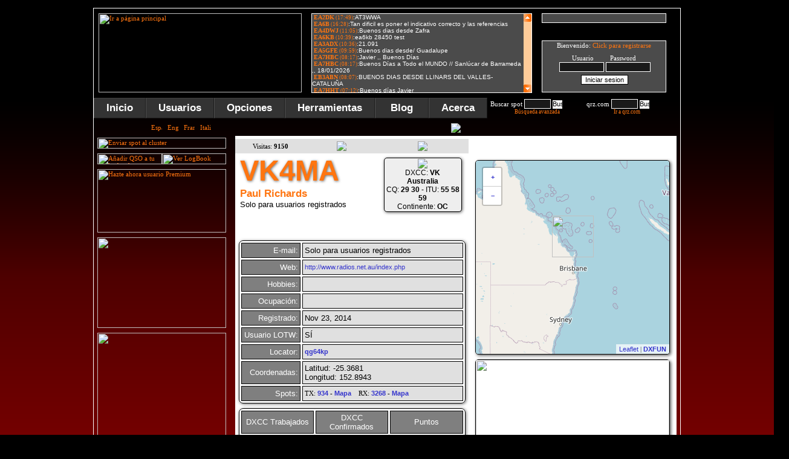

--- FILE ---
content_type: text/html; charset=ISO-8859-1
request_url: https://www.dxfuncluster.com/qrz/VK4MA
body_size: 34518
content:


<!DOCTYPE html PUBLIC -//W3C//DTD XHTML 1.0 Transitional//EN https://www.w3.org/TR/xhtml1/DTD/xhtml1-transitional.dtd>
<html xmlns=https://www.w3.org/1999/xhtml>
<head>
<meta name="description" content="Amateur Radio DX Cluster online, iPhone, Android, Telnet (dxfun.com:8000), spots search, propagation, locators, gray line map, DX News...">
<meta name="keywords" content="3.138.184.33, ham radio dx cluster, telnet dx cluster, hf dx cluster, dx cluster search, vhf dx cluster, dxfun, dx cluster live, DX spots, dxfuncluster, dxfun cluster, cluster, radio, dx, ham cluster, webcluster, dxcc, iPhone cluster, dx cluster, dx info, locators, grid squares, grid locator, locator, cq, itu, qrz, entity, most wanted, callbook, qrz.com, ham radio, dx contest, amateur radio, spots, search spot, spot, cluster en tu web, lotw, log of the word, propagacion, ham, reportes, reports, propagation, bandas, band, ssb, cw, usb, lsb, fm, am, rtty, psk, psk31, qsl, qth, qso, real time spots, spots en tiempo real, dx spot, dx spots, qsl manager, qsl via, wpx, cqwwdx, iPhone Cluster"> 
<meta http-equiv="no-cache">
<meta http-equiv="expires" content="0">
<meta http-equiv="pragma" content="no-cache">
<link rel=shortcut icon href=https://www.dxfuncluster.com/images/dxcluster2.ico>
<meta name="verify-v1" content="KL/auQXiG3GOYVrBnxLHG49neSCsTOgW5AgkS5uUlA4=" >
<script language="javascript" src="https://www.dxfuncluster.com/js/jquery-1.3.min.js"></script>


<script type=text/javascript src=https://www.dxfuncluster.com/js/boxover.js></script>
<script language="JavaScript" type="text/javascript" src="https://www.dxfuncluster.com/js/codigo.js"></script>
<script>
// definiciones basicas
OCULTO="none";
VISIBLE="block";

function mostrar(blo) {
 document.getElementById(blo).style.display=VISIBLE;

 document.getElementById('ver_on').style.display=OCULTO;
}
 
function ocultar(blo) {
 document.getElementById(blo).style.display=OCULTO;
 document.getElementById('ver_off').style.display=OCULTO;
}
</script>

<script>
// definiciones basicas
OCULTO="none";
VISIBLE="block";

function mostrar2(blo) {
 document.getElementById(blo).style.display=VISIBLE;

 document.getElementById('ver_on2').style.display=OCULTO;
}
 
function ocultar2(blo) {
 document.getElementById(blo).style.display=OCULTO;
 document.getElementById('ver_off2').style.display=OCULTO;
}
</script>

<script>
// definiciones basicas
OCULTO="none";
VISIBLE="block";

function mostrar3(blo) {
 document.getElementById(blo).style.display=VISIBLE;

 document.getElementById('ver_on3').style.display=OCULTO;
}
 
function ocultar3(blo) {
 document.getElementById(blo).style.display=OCULTO;
 document.getElementById('ver_off3').style.display=OCULTO;
}
</script>
<script language="JavaScript">
function LinkAlert()
{
alert ("Disponible para usuarios registrados");
}
</script>

<!--[if lt IE 7]>
<script type=text/javascript src=https://www.dxfuncluster.com/js/jquery/jquery.js></script>
<script type=text/javascript src=https://www.dxfuncluster.com/js/jquery/jquery.dropdown.js></script>
<![endif]-->


<SCRIPT LANGUAGE=JavaScript>
function VersionNavigateur(Netscape, Explorer) {
  if ((navigator.appVersion.substring(0,3) >= Netscape && navigator.appName == 'Netscape') ||      
      (navigator.appVersion.substring(0,3) >= Explorer && navigator.appName.substring(0,9) == 'Microsoft'))
    return true;
else return false;
}
</SCRIPT>

<script type="text/javascript" language="JavaScript" src="/smiletag/smiletag-script.js"></script>
<script type="text/javascript" language="JavaScript">
<!--
function display(element) {
    if (document.layers && document.layers[element] != null)
        document.layers[element].visibility = 'visible';
    else if (document.all)
        document.all[element].style.visibility = 'visible';
}
function hide(element) {
    if (document.layers && document.layers[element] != null)
        document.layers[element].visibility = 'hidden';
    else if (document.all)
        document.all[element].style.visibility = 'hidden';
}
//-->
</script>
<script language=JavaScript> 
<!-- 
function caritas(Which){ 
document.smiletagform.message_box.value = document.smiletagform.message_box.value + Which; 
} 
// --> 
</script>
<script type="text/javascript"> 
	var altura = 0;
	var velocidad = 6;
	function extender() {
		var objeto = document.getElementById('texto');
		objeto.style.visibility = 'visible';
		altura += velocidad;
		if (!(altura >= 205)) {
			objeto.style.height = altura;
			window.setTimeout ("extender();", 20);
		}
		
	}
	function contraer() {
		var objeto2 = document.getElementById('texto');
		altura -= velocidad;
		if (!(altura <= 0)) {
			objeto2.style.height = altura;
			window.setTimeout ("contraer();", 20);
		} else {
			objeto2.style.visibility = 'hidden';
			objeto2.style.height = '0px';
		}
		
	}
	function extender_contraer () {
		if (	altura <= 0) {
			extender();
		} else {
			contraer();
		}
	}		


	var altura2 = 0;
	var velocidad2 = 6;
	function extender2() {
		var objeto = document.getElementById('texto2');
		objeto.style.visibility = 'visible';
		altura2 += velocidad2;
		if (!(altura2 >= 130)) {
			objeto.style.height = altura2;
			window.setTimeout ("extender2();", 20);
		}
		
	}
	function contraer2() {
		var objeto2 = document.getElementById('texto2');
		altura2 -= velocidad2;
		if (!(altura2 <= 0)) {
			objeto2.style.height = altura2;
			window.setTimeout ("contraer2();", 20);
		} else {
			objeto2.style.visibility = 'hidden';
			objeto2.style.height = '0px';
		}
		
	}



	var altura3 = 0;
	var velocidad3 = 6;
	function extender3() {
		var objeto = document.getElementById('texto3');
		objeto.style.visibility = 'visible';
		altura3 += velocidad3;
		if (!(altura3 >= 75)) {
			objeto.style.height = altura3;
			window.setTimeout ("extender3();", 20);
		}
		
	}
	function contraer3() {
		var objeto2 = document.getElementById('texto3');
		altura3 -= velocidad3;
		if (!(altura3 <= 0)) {
			objeto2.style.height = altura3;
			window.setTimeout ("contraer3();", 20);
		} else {
			objeto2.style.visibility = 'hidden';
			objeto2.style.height = '0px';
		}
		
	}


	var altura5 = 0;
	var velocidad5 = 9;
	function extender5() {
		var objeto = document.getElementById('texto5');
		objeto.style.visibility = 'visible';
		altura5 += velocidad5;
		if (!(altura5 >= 140)) {
			objeto.style.height = altura5;
			window.setTimeout ("extender5();", 20);
		}
		
	}
	function contraer5() {
		var objeto5 = document.getElementById('texto5');
		altura5 -= velocidad5;
		if (!(altura5 <= 0)) {
			objeto5.style.height = altura5;
			window.setTimeout ("contraer5();", 20);
		} else {
			objeto5.style.visibility = 'hidden';
			objeto5.style.height = '0px';
		}
		
	}
</script>
<!-- Google tag (gtag.js) -->
<script async src="https://www.googletagmanager.com/gtag/js?id=G-W193R0Q56B"></script>
<script>
  window.dataLayer = window.dataLayer || [];
  function gtag(){dataLayer.push(arguments);}
  gtag('js', new Date());

  gtag('config', 'G-W193R0Q56B');
</script>
<style type="text/css"> 
#texto { visibility:hidden; overflow: hidden; }
#texto2 { visibility:hidden; overflow: hidden; }
#texto3 { visibility:hidden; overflow: hidden; }
#texto5 { visibility:hidden; overflow: hidden; }
</style>




<script async src="https://pagead2.googlesyndication.com/pagead/js/adsbygoogle.js"></script>
<script>
     (adsbygoogle = window.adsbygoogle || []).push({
          google_ad_client: "ca-pub-5909049373249354",
          enable_page_level_ads: true
     });
</script>

</head>

<body onload="llamarasincrono('/users3.php', 'contenidos3');
llamarasincrono('/users2.php', 'contenidos');
llamarasincrono('/chat2.php', 'contenidos2')">

<style>
.testing {
	position: absolute;
	margin: 0px 0px 0px 990px;
	}
.testing2 {
	position: absolute;
	margin: 610px 0px 0px 990px;
	}
.testing3 {
	position: absolute;
	margin: 1220px 0px 0px 990px;
	}
</style>

<script language=javascript> 
function ventanaSecundaria (URL){ 
   window.open(URL,"ventana1","width=942,height=590,resizable=NO,scrollbars=NO") 
} 
</script> 

<span class="notranslate">
<center>
<div class="celdaindex">
<div class=testing>
<script async src="https://pagead2.googlesyndication.com/pagead/js/adsbygoogle.js"></script>
<!-- cluster5 -->
<ins class="adsbygoogle"
     style="display:inline-block;width:160px;height:600px"
     data-ad-client="ca-pub-5909049373249354"
     data-ad-slot="4357162705"></ins>
<script>
(adsbygoogle = window.adsbygoogle || []).push({});
</script>
</div>

<div class=testing2>
<script type="text/javascript"><!--
google_ad_client = "ca-pub-5284251223198674";
/* lateral */
google_ad_slot = "8891367457";
google_ad_width = 160;
google_ad_height = 600;
//-->
</script>


<script type="text/javascript" src="https://pagead2.googlesyndication.com/pagead/show_ads.js"></script>

</div>


<div class=testing3>
<script type="text/javascript"><!--
google_ad_client = "ca-pub-5284251223198674";
/* lateral */
google_ad_slot = "8891367457";
google_ad_width = 160;
google_ad_height = 600;
//-->
</script>


<script type="text/javascript" src="https://pagead2.googlesyndication.com/pagead/show_ads.js"></script>

</div>


<table border=0 cellpadding=8 cellspacing=0 bordercolor=#FFFFFF style=border-collapse:collapse>
   <tr>
    <td width=336><a href='/'><img border=0 title="Ir a página principal" src=/images/logo_n.png?123 width=336 height=131></a><br>
</td>    
<td valign=top width=363>
<div class="celda14"><iframe src=/smiletag/view.php width=363 scrolling=no height=130 frameborder=0 marginwidth=0 marginheight=0 name=iframetag></iframe></div>


</td>    
<td valign=top width=271>
<div class="celda4">

<input type=text size=32 style="margin-left:0px; width:206; color: #FFFFFF; border:1px solid #FFFFFF; background-color:#4A4A4A"><div class=salto2></div><input type="image" name="submit" src="/images/boton_chat2.gif" onClick="LinkAlert()" style="border: 0px"><img border=0 src=/images/pixel.gif width=6 height=1><input type=image src=/images/boton_smiles.gif onClick="LinkAlert()" style="border: 0px"> </form>
</div>
<div class="salto3"></div>
                 <div class="celda3">
<div id="contenidos">


<font>Bienvenido: <a href=modules.php?name=Your_Account&op=new_user>Click para registrarse</a>
<div class=salto1></div><center>Usuario&nbsp;&nbsp;&nbsp;&nbsp;&nbsp;&nbsp;&nbsp;&nbsp;&nbsp;Password</center>
<form onsubmit="this.submit.disabled='true'" action="modules.php?name=Your_Account" method="post" style="width: 200; height: 13; margin-left:0px; margin-top:0px">
<center><input type="text" name="username" size="10" style="color: #FFFFFF; border: 1px solid #FFFFFF; background-color: #1A1A1A" autocomplete='off'>&nbsp;<input type="password" name="user_password" size="10" style="color: #FFFFFF; border: 1px solid #FFFFFF; background-color: #1A1A1A" autocomplete='off'></center>
<div class=salto2></div><center><input type="submit" CLASS="sst" value="Iniciar sesion" size=20><center><input type="hidden" name="random_num" value="" size=20><center><input type="hidden" name="gfx_check" value="" size=20><center><input type="hidden" name="op" value="login" size=20></form></center>

</CENTER></div></div>
              </td></tr>
  </table>

<link href=https://www.dxfuncluster.com/css/dropdown.css media=all rel=stylesheet type=text/css>
<link href=https://www.dxfuncluster.com/css/default.ultimatenew.css media=all rel=stylesheet type=text/css>
<table border=0 cellpadding=0 cellspacing=0 style=border-collapse:collapse bordercolor=#ffffff height=34 background=/images/fondo_menu.gif>
  <tr>
 <td width=970 align=left>
<ul class="dropdown dropdown-horizontal">
	<li><a href='/'>Inicio</a></li>

	<li id='n-music'><a href="#" class='dir'>Usuarios</a>
		<ul>
			<li class='first'><a href='/modules.php?name=Your_Account&op=new_user'>Crear usuario</a></li>
			<li class='first'><a href="#" class='dir'>Usuario</a>
				<ul>
					<li class='first'><a href='/modules.php?name=Your_Account'>Login</a></li>
					<li><a href='/modules.php?name=Your_Account'>Editar cuenta</a></li>
					<li id='n-music'><a href="#" class='dir'>Idiomas</a>
<ul>
					<li class='first'><a href='/idioma.php?newlang=spanish'>Español</a></li>
					<li class='first'><a href='/idioma.php?newlang=english'>Inglés</a></li>
					<li class='first'><a href='/idioma.php?newlang=french'>Francés</a></li>
					<li class='first'><a href='/idioma.php?newlang=italian'>Italiano</a></li>
				</ul>
			</li>
					<li><a href='/modules.php?name=File_Uploader'>Subir foto</a></li>
					<li><a href='/modules.php?name=Private_Messages'>Mensajes privados</a></li>
					<li><a href='/premium.php'>Usuarios PREMIUM</a></li>
					<li><a href='/modules.php?name=Your_Account&op=logout2'>Desconectarme</a></li>
				</ul>
			</li>
				<li><a href='/online_list.php'>Usuarios online</a></li>
				<li><a href='/usersdxcc.php'>DXCC conectados</a></li>
				<li><a href='/users.php'>Usuarios registrados</a></li>
				<li><a href='/users.php'>Buscar usuarios</a></li>
				<li><a href='https://www.dxfuncluster.com/telnet/' target='_blank'>Conectar por telnet</a></li>
				</ul>
			</li>
	<li id='n-music'><a href="#" class='dir'>Opciones</a>
		<ul>
			<li class='first'><a href="#" class='dir'>Tus DXCC</a>
				<ul>
			<li class='first'><a href='/editar2.php'>Editar DXCC</a></li>
			<li><a href='/importar.php'>Importar DXCC</a></li>
			<li><a href='/estadisticas.php'>Estadísticas</a></li>
			<li><a href='/maps_dxcc.php'>Tu mapa DXCC</a></li>
			<li><a href='/graficas_puntos.php'>Puntos por DXCC</a></li>
			<li><a href='/dxcc_list.php'>Tu listado DXCC</a></li>
				</ul>
			</li>
			<li class='first'><a href="#" class='dir'>Tu LOGBOOK</a>
				<ul>
			<li class='first'><a href='/seelog.php'>Ver LogBook</a></li>
			<li class='first'><a onclick="extender();" href=javascript:$("#conlog").load("/addpre1.php");mostrar3('log');>A&ntilde;adir al Logbook</a></li>
			<li><a href='/searchlog.php'>Buscar LogBook</a></li>
			<li><a href='/impadif.php'>Importar adif</a></li>
			<li><a href='/procesa.php'>Procesar adif</a></li>
			<li><a href='/exportar.php'>Exportar adif</a></li>
				</ul>
			</li>
			
						<li class='first'><a href="#" class='dir'>Filtros</a>
				<ul>
			<li class='first'><a href='/filtros.php'>Modificar Filtros</a></li>
			<li><a href='/ayuda_filtros.php'>Como usarlos</a></li>
				</ul>
			</li>
			<li><a href='/filtros_avisos.php'>Alerta Spots</a></li>
			<li><a href='/clasificacion.php'>Top usuarios</a></li>
			<li><a href='/mwanted.php'>Los más buscados</a></li>
				</ul>
			</li>

			<li id='n-music'><a href="#" class='dir'>Herramientas</a>
		<ul>
			<li><a href="javascript:ventanaSecundaria('https://www.dxfuncluster.com/grayline/')">Mapa línea gris</a></li>
			<li><a href='/locator.php'>Locators</a></li>
			<li><a href='/spotshour.php'>Bandas mas activas</a></li>
			<li><a href='/mapspots.php'>Mapa con spots</a></li>
			<li class='first'><a href="#" class='dir'>Propagación</a>
				<ul>
			<li class='first'><a href='/propagacion.php'>Gráficas</a></li>
			<li><a href='/propagacion_spots.php'>Lista de reportes</a></li>
				</ul>
                        </li>
			<li class='first'><a href="#" class='dir'>Anuncios</a>
				<ul>
			<li class='first'><a href='/announce.php'>Enviar anuncio</a></li>
			<li class='first'><a href='/anuncios.php'>Ver anuncios</a></li>
				</ul>
			</li>
			<li><a href='/search.php'>Buscar spot</a></li>
			<li><div id='ver_on2'></div><a href=javascript:llamarasincrono('/enviar_prev.php','spot');mostrar2('bloque2');>Enviar spot</a></li>
			<li><a href='https://www.dxfuncluster.com/telnet/' target='_blank'>Conectar por telnet</a></li>
			<li><a href='/clusterweb.php'>Cluster en tu web</a></li>
			<li><a href='https://www.dxfuncluster.com/iPhonecluster' target='_blank'>Cluster en tu móvil</a></li>
				</ul>
			</li>
			
			<li><a href="http://blog.dxfuncluster.com">&nbsp;Blog&nbsp;</a></li>

			<li id='n-music'><a href="#" class='dir'>Acerca</a>
		<ul>

			<li><a href="#" class='dir'>Ayuda</a>
		<ul>
			<li><a href='/ayuda.php'>Como registrarse</a></li>
			<li><a href='/ayuda_paises.php'>Introducir entidades</a></li>
			<li><a href='/ayuda_filtros.php'>Uso de filtros</a></li>
			<li><a href='/contacts.php'>Contacto</a></li>
				</ul>
			</li>



			<li><a href='/acerca.php'>DXFUN</a></li>
			<li><a href='/agradecimientos.php'>Agradecimientos</a></li>
			<li><a href='/publicidad.php'>Publicidad</a></li>
			<li><a href='/spotstx.php'>Tráfico</a></li>
			<li><a href='/contacts.php'>Contacto</a></li>
				</ul>
			</li>
		</ul>
		 <form name=frmbusqueda action="/search.php" onsubmit=\"buscarDato(); return false\" style="width: 155; height: 13; float:left; margin-left:5px; margin-top:2px">
<font color="#FF7510">Buscar spot</font>
<input size="5" name="s" style="color: #FFFFFF; border: 1px solid #FFFFFF; background-color: #1A1A1A;text-transform: uppercase;">
      <input onclick="clearMessage()" type="image" title="Buscar spot" src="/images/lupa.gif" align="absmiddle" width="16" height="14" style="border: 0px"><br>
<span class=dcode22><center>
<a onclick="extender3();" href=javascript:$('#sespot2').load('/presearch.php');mostrar3('sespot');>Búsqueda avanzada</a>
</center></span>
		</form>
<form id="topcall" method="post" style="width: 140; height: 13; float:left; margin-left:1px; margin-top:2px;" action="/qrzse.php" target="_blank">

<font color="#FF7510">&nbsp;qrz.com</font> 

<input name="tquery" id="tquery" type="text" size="5" style="color: #FFFFFF; border: 1px solid #FFFFFF; background-color: #1A1A1A;text-transform: uppercase;" value="">

<input onclick="clearMessage()" type="image" title="Buscar en qrz.com" src="/images/lupa.gif" align="absmiddle" width="16" height="14" style="border: 0px"><br>
<span class=dcode22><center><a target=_black href=https://www.qrz.com>Ir a qrz.com</a></center></span>
</form>

</td>
  </tr>

</table>

<table border=0 cellpadding=6 cellspacing=0 style=border-collapse:collapse bordercolor=#ffffff align=left>
  <tr>
    <td width=240 align=left valign=top>
   <link rel=stylesheet href=/css/styledx2new.css?45>




<style>
.celda111{width : 213px; height : 18px; overflow: hidden; background-image:url('/images/idioma.png');}
</style>
<div class=celda111><div class=idiomaimg>
<a href='/idioma.php?newlang=spanish'><img title='Español' border=0 src='/images/spa.gif' width=18 height=12></a>&nbsp;&nbsp;&nbsp;<a href='/idioma.php?newlang=english'><img title='English' border=0 src='/images/eng.gif' width=18 height=12></a>&nbsp;&nbsp;&nbsp;<a href='/idioma.php?newlang=french'><img title='Français' border=0 src='/images/fre.gif' width=18 height=12></a>&nbsp;&nbsp;&nbsp;<a href='/idioma.php?newlang=italian'><img title='Italian' border=0 src='/images/ita.gif' width=18 height=12></a>
</div></div>
<div class=salto1></div>


   <div id=ver_on2></div><a href=javascript:llamarasincrono('/enviar_prev.php?1','spot');mostrar2('bloque2');> 
   <img title="Enviar spot al cluster" border=0 src=/images/enviar-spot.gif width=213 height=18></a>
<div class="salto1"></div>

<a onclick="extender();" href=javascript:$("#conlog").load("/addpre1.php");mostrar3('log');>
<img title="Añadir QSO a tu logbook" border=0 src=/images/newqso_es.png width=107 height=18></a><a href=/seelog.php><img title="Ver LogBook" border=0 src=/images/verlog_es.png width=106 height=18></a>
<div class="salto1"></div>

<a href='/agradecimientos.php'><img title='Hazte ahora usuario Premium' border=0 src='/images/ba2026_premium.gif' width=213 height=105></a>
<div class=salto1></div>
<a title="Spots Alert via Telegram" href="http://blog.dxfuncluster.com/telegram-bot-beta/" target="_blank"><img border=0 src='/images/spots-alert-telegram.gif' width="213" height="150"></a>
<div class="salto1"></div>


<a title="Imprime y confirmar tus QSL en tan solo tres click" href="https://qsl.ure.es/?utm_source=DXFunCluster&utm_campaign=DXFunCluster-2017&utm_medium=Banner" target="_blank"><img border=0 src=/images/QDURE_es.gif width="213" height="213"></a>

<div class="salto1"></div>

<a href='http://mastil-boom.com.es/es/' target=_blank><img border=0 src='/images/mastil-boom.gif' width=213 height=134></a>
<div class="salto1"></div>


<script async src="//pagead2.googlesyndication.com/pagead/js/adsbygoogle.js"></script>
<!-- Cluster lateral -->
<ins class="adsbygoogle"
     style="display:inline-block;width:213px;height:200px"
     data-ad-client="ca-pub-5909049373249354"
     data-ad-slot="5252692490"></ins>
<script>
(adsbygoogle = window.adsbygoogle || []).push({});
</script>

<div class="salto1" style="margin-bottom:-9px;"></div>

<!--
<a href='http://www.hamradiosigns.co.uk/' target=_blank><img title="Ham Radio Signs" border=0 src='/images/hamradiosigns2.gif' width=213 height=151></a>
<div class="salto1"></div>
-->






<img border=0 src=/images/usuarios.png width=213 height=18>
<div class="salto3"></div>
   <div class="celda1">
<font><span id="contenidos3"></span>
</font></div>


<div class="salto1"></div>


<div class="celda21">
<form action="/users.php" method="GET" style="width: 210; height: 13; float:left; margin-left:2px; margin-top:2px">
<font color="#FF7510">Buscar usuarios</font> 
<input size="7" name="s" style="color: #FFFFFF; border: 1px solid #FFFFFF; background-color: #1A1A1A">
      <input onclick="clearMessage()" type="image" title="Buscar usuarios" src="/images/lupa.gif" align="absmiddle" width="16" height="14" style="border: 0px">
</form>
</div>

<div class="salto1"></div>


<a target="_blank" href="http://blog.dxfuncluster.com"><img title="DXFUN Blog" border=0 src=/images/dxfun_blog.gif width=213 height=134></a>
<div class="salto1"></div>


<script async src="//pagead2.googlesyndication.com/pagead/js/adsbygoogle.js"></script>
<!-- cluster2 -->
<ins class="adsbygoogle"
     style="display:inline-block;width:214px;height:214px"
     data-ad-client="ca-pub-5909049373249354"
     data-ad-slot="2173131504"></ins>
<script>
(adsbygoogle = window.adsbygoogle || []).push({});
</script>
</td>
<td height=655 valign="top" align=left>
<div id="up"></div>
<div id="bloque2" style="display: none">
<div class="celda9">

<span id="spot"></span>
</div>
<div class="salto2"></div></div>


<div id="texto3"><div id="sespot" style="display: none">
<img src=/images/busquedaspots.png border=0><div class=salto2></div>
<div class="celda1622">
<span id="sespot2"></span>
</div>
</div>
</div>


<div id="texto">
<div id="log" style="display: none">
<div class="celda162New" align=left>
<span id="conlog"></span>
</div>
</div>
</div>


<div id="bloque3" style="display: none">
<div class="celda18">
<span id="contenidos7"></span>
</div>
<div class="salto2"></div></div>

<div id="texto2">
<div id="bloque" style="display: none">
<div class="celda6" align=left>
<span id="contenidos4"></span>
</div>
<div class="salto2"></div>
</div>
</div>

<div id="texto5">
<div id="bloque5" style="display: none">
<div class="celda600" align=left>
<span id="contenidos5"></span>
</div>
<div class="salto2"></div>
</div>
</div>


<div id="ver_off" style="display: none">
</div>
<div class="salto3"></div>
<div id="botones2">
<title>VK4MA - Radio DXFUN Cluster</title><meta property="og:title" content="VK4MA - DXFUN Cluster" />
<meta property="og:image" content="https://www.dxfuncluster.com/upload/VK4MA/NULL" />
<meta property="og:image" content="https://www.dxfuncluster.com/images/logo_n.png" />




 <script type="text/javascript" src="https://www.gstatic.com/charts/loader.js"></script>



	<link rel=stylesheet href=https://www.dxfuncluster.com/css/modal-message.css type=text/css>
	<script type=text/javascript src=https://www.dxfuncluster.com/js/ajax.js></script>
	<script type=text/javascript src=https://www.dxfuncluster.com/js/modal-message.js></script>
	<script type=text/javascript src=https://www.dxfuncluster.com/js/ajax-dynamic-content.js></script>

<link rel=stylesheet type=text/css href=https://www.dxfuncluster.com/anuncios/estilos.css?123>


<!--[if lt IE 7.]>
<script defer type=text/javascript src=https://www.dxfuncluster.com/js/pngfix.js></script>
<![endif]-->


<table style="border-collapse: collapse" cellpadding="0" border="0" cellspacing="0"  width='730'>
<TR><td align=CENTER><img src=/images/info_deta.png border=0></td></TR>
<TR><td align=CENTER><div class=salto2></div></TR>
<TR><td align=CENTER bgcolor=#ffffff><div class=salto2></div></TR>
<TR><td align=CENTER>
<TABLE border='0' width=730 bordercolor='#FFFFFF' cellpadding=2 cellspacing=2 style='border-collapse:collapse' bgcolor='#FFFFFF'>
<TR>
<td width=100 bgcolor=#E0E0E0 align=center height=24>Visitas: <b>9150</b></td>
<td width=100 bgcolor=#E0E0E0 align=center height=24><img border=0 src=/images/offline2.gif></td>
<td width=130 align=center height=24 bgcolor=#E0E0E0>
<a target=_blank href=https://www.qrz.com/db/VK4MA><img border=0 src=/images/verqrz.png></a></td>
<td rowspan=3 width=330 align=center valign=top>
<style> 
.celdita{ height : 76px;width:70px;}
</style>



<link rel="stylesheet" href="https://unpkg.com/leaflet@1.5.1/dist/leaflet.css" integrity="sha512-xwE/Az9zrjBIphAcBb3F6JVqxf46+CDLwfLMHloNu6KEQCAWi6HcDUbeOfBIptF7tcCzusKFjFw2yuvEpDL9wQ==" crossorigin=""/>
<script src="https://unpkg.com/leaflet@1.5.1/dist/leaflet.js" integrity="sha512-GffPMF3RvMeYyc1LWMHtK8EbPv0iNZ8/oTtHPx9/cc2ILxQ+u905qIwdpULaqDkyBKgOaB57QTMg7ztg8Jm2Og==" crossorigin=""></script>	


<script async src="https://pagead2.googlesyndication.com/pagead/js/adsbygoogle.js"></script>
<script>
     (adsbygoogle = window.adsbygoogle || []).push({
          google_ad_client: "ca-pub-5909049373249354",
          enable_page_level_ads: true
     });
</script>
</head>
<style>
.celda20{width:96px; float:left; padding-bottom: 1px; padding-left: 3px;}
  </style>

<body>




<div id="fb-root"></div>
<script>(function(d, s, id) {
  var js, fjs = d.getElementsByTagName(s)[0];
  if (d.getElementById(id)) return;
  js = d.createElement(s); js.id = id;
  js.src = "//connect.facebook.net/es_ES/all.js#xfbml=1";
  fjs.parentNode.insertBefore(js, fjs);
}(document, 'script', 'facebook-jssdk'));</script>

<script src="https://platform.twitter.com/widgets.js" type="text/javascript"></script>



<div style="margin-left: -2px; width: 320px; height: 25px; z-index: 1">
<div class="fb-like" data-href="https://www.dxfuncluster.com/qrz/VK4MA" data-layout="button_count" data-action="like" data-show-faces="false" data-share="true"></div>
<a href="https://twitter.com/share" class="twitter-share-button"></a></div>
<div class=salto1></div>

<div id="map" style="width:320px;height:320px;border: 1px solid #000000;box-shadow:2px 2px 5px #666666;border-radius:5px;"></div>

<div class=salto1></div>


<script>
var iconoBase = L.Icon.extend({
    options: {
        iconSize:     [48, 48],
        iconAnchor:   [24, 48],
        popupAnchor:  [0, -48]
    }
});

var iconoBase2 = L.Icon.extend({
    options: {
        iconSize:     [69, 69],
        iconAnchor:   [34.5, 69],
        popupAnchor:  [0, -69]
    }
});


var iconoGris = new iconoBase2({iconUrl: 'https://www.dxfuncluster.com/images/icon_map4.png'});
var iconoDos = new iconoBase({iconUrl: 'https://www.dxfuncluster.com/images/icon_map2.png'});
var cities = L.layerGroup();

L.marker([-25.3681, 152.8943],{icon: iconoGris}).bindPopup('<div class=celdita><center><span class=dcode54><b>VK4MA<br><img border=0 src="/images/flags2/Australia.png"></b></span></center></div>').addTo(cities);


var mbAttr = '' + '<a href="https://www.dxfuncluster.com" target="_blank"><b>DXFUN</b></a>',
mbUrl = 'https://api.tiles.mapbox.com/v4/{id}/{z}/{x}/{y}.png?access_token=pk.eyJ1IjoibWFwYm94IiwiYSI6ImNpejY4NXVycTA2emYycXBndHRqcmZ3N3gifQ.rJcFIG214AriISLbB6B5aw';
mbUrl0 = 'https://api.tiles.mapbox.com/v4/{id}/{z}/{x}/{y}.png?access_token=pk.eyJ1IjoibWFwYm94IiwiYSI6ImNpejY4NXVycTA2emYycXBndHRqcmZ3N3gifQ.rJcFIG214AriISLbB6B5aw';
mbUrl3 = 'https://{s}.tile.openstreetmap.org/{z}/{x}/{y}.png';
var streets3  = L.tileLayer(mbUrl3, {id: '',   attribution: mbAttr}),
streets  = L.tileLayer(mbUrl3, {id: 'mapbox.streets',   attribution: mbAttr}),
grayscale   = L.tileLayer(mbUrl, {id: 'mapbox.light', attribution: mbAttr}),
SAT  = L.tileLayer(mbUrl0, {id: 'mapbox.streets-satellite',   attribution: mbAttr});
	var map = L.map('map', {
		center: [-25.3681, 152.8943],
		zoom: 4,
		layers: [streets, cities]
	});
</script>



<div class=salto2></div><img src='/images/sinimag.png?123' width=320 style='border: 1px solid #000000;box-shadow:2px 2px 5px #666666;border-radius:5px;'><div class=salto2></div>
</td>
</TR></span></div><tr><td colspan=2 align=left valign=top><div class=celdaqrznew><span class=dcode5n><b>VK4MA</b></span><br>
<span class=dcode50n><b>Paul Richards</b></span><br><span class=dcode46n>Solo para usuarios registrados</span><br></span></div></td>
<td align=center valign=top><div class=salto2></div><div class=celdanews1><img border=0 src='/images/flags2/Australia.png'><br><span class=dcode46>DXCC: <b>VK<br>Australia</b><BR>
CQ: <B>29 30</B> - ITU: <B>55 58 59</B><br>
Continente: <B>OC</B></div><div class=salto2></div></td>
</tr>
<tr>
<td colspan=3 valign=top><TABLE width=375 align=center border=2 bordercolor=#ffffff cellpadding=3 cellspacing=3 style='border: 1px solid #000000;box-shadow:1px 1px 5px #666666;border-radius:7px;'>
<TR>
<td width=90 bgcolor=#7f7f7f align=RIGHT height=25><span class=dcode45n>E-mail:
</td>
<td width=200 bgcolor=#E0E0E0 align=left height=25 colspan=3><span class=dcode46n><span class=dcode46n>
Solo para usuarios registrados</td>
</tr>
<TR>
<td width=90 bgcolor=#7f7f7f align=RIGHT height=25><span class=dcode45n>Web:</td>
<td width=200 bgcolor=#E0E0E0 align=left colspan=3 height=25><span class=dcode46n>
<a href=http://www.radios.net.au/index.php target=_black>http://www.radios.net.au/index.php</a></td>
</tr>
<TR>
<td width=90 bgcolor=#7f7f7f align=RIGHT height=25><span class=dcode45n>Hobbies:</td>
<td width=200 bgcolor=#E0E0E0 align=left colspan=3 height=25><span class=dcode46n>
</td>
</tr>
<TR>
<td width=90 bgcolor=#7f7f7f align=RIGHT height=25><span class=dcode45n>Ocupación:</td>
<td width=200 bgcolor=#E0E0E0 align=left colspan=3 height=25><span class=dcode46n>
</td>
</tr>
<TR>
<td width=90 bgcolor=#7f7f7f align=RIGHT height=25><span class=dcode45n>Registrado:</td>
<td width=200 bgcolor=#E0E0E0 align=left colspan=3 height=25><span class=dcode46n>Nov 23, 2014</td>
</tr><TR>
<td width=90 bgcolor=#7f7f7f align=RIGHT height=25><span class=dcode45n>Usuario LOTW:</td><td width=200 bgcolor=#E0E0E0 align=left colspan=3 height=25><span class=dcode46n>SÍ</td></tr>
<tr><td width=90 bgcolor=#7f7f7f align=RIGHT height=25><span class=dcode45n>Locator:</td>
<td width=200 bgcolor=#E0E0E0 align=left colspan=3 height=25><b><div id=ver_on3></div>
<span class=dcode46n><a href="javascript:llamarasincrono('/boxgrid2.php?grid=qg64kp&from=', 'contenidos7'); mostrar3('bloque3');">qg64kp</a></b></td>
</tr>
<tr>
<td width=90 bgcolor=#7f7f7f align=RIGHT height=25><span class=dcode45n>Coordenadas:</td>
<td width=200 bgcolor=#E0E0E0 align=left colspan=3 height=25><span class=dcode46n>Latitud:&nbsp;-25.3681<br>Longitud:&nbsp;152.8943</td>
</tr>
<tr>
<td width=90 bgcolor=#7f7f7f align=RIGHT height=25><span class=dcode45n>Spots:</td>
<td width=200 bgcolor=#E0E0E0 align=left colspan=3 height=25>TX:&nbsp;<b><a href=/search.php?authors2=spotter&s=VK4MA&author=>934</a></b>&nbsp;-&nbsp;<a href=/maps_reportstx.php?q=VK4MA><b>Mapa</b></a>&nbsp;&nbsp;&nbsp;&nbsp;RX:&nbsp;<b><a href=/search.php?authors2=spotcall&s=VK4MA&author=>3268</a></b>&nbsp;-&nbsp;<a href=/maps_reports.php?q=VK4MA><b>Mapa</b></a></td>
</tr></table>
<div class=salto1></div>

<TABLE width=375 align=center border=2 bordercolor=#ffffff cellpadding=3 cellspacing=3 style='border: 1px solid #000000;box-shadow:1px 1px 5px #666666;border-radius:7px;'>
<TR>
<td width=102 bgcolor=#7f7f7f align=center height=25><span class=dcode45n>DXCC Trabajados</td>
<td width=102 bgcolor=#7f7f7f align=center height=25><span class=dcode45n>DXCC Confirmados</td>
<td width=102 bgcolor=#7f7f7f align=center height=25><span class=dcode45n>Puntos</td>
</tr>
<tr>
<td bgcolor=#E0E0E0 align=center height=25><b>339</b></td>
<td bgcolor=#E0E0E0 align=center height=25><b>339</b></td>
<td bgcolor=#E0E0E0 align=center height=25><b>12637</b></td></tr>
<tr>
<td colspan=3 bgcolor=#E0E0E0 align=center height=25><a href=/estadisticas_user.php?FCB=VK4MA>Ver gráficas y estadísticas de VK4MA</a>
</td></tr>
</table><div class=salto2></div><tr><td colspan=4>
<br><center><div align=CENTER class=celda25 style='border: 1px solid #000000;box-shadow:1px 1px 5px #666666;border-radius:7px'><span class=dcode47><b>VK4MA - SPOTS TX/RX</b></div>
<div class=salto1></div>
<div align=left class=celda24 style='border: 1px solid #000000;box-shadow:1px 1px 5px #666666;border-radius:7px;'><center><div class=salto1></div>
  <script type="text/javascript">
      google.charts.load('current', {'packages':['annotationchart']});
      google.charts.setOnLoadCallback(drawChart);
      function drawChart() {
      var data = new google.visualization.DataTable();
      data.addColumn('date', 'Date');
      data.addColumn('number', 'Spots RX');
      data.addColumn('number', 'Spots TX');
      data.addRows([
[new Date(2026, 01-1 ,15), 1, 0],[new Date(2026, 01-1 ,14), 1, 0],[new Date(2026, 01-1 ,10), 1, 0],[new Date(2025, 11-1 ,15), 1, 1],[new Date(2025, 11-1 ,14), 4, 1],[new Date(2025, 11-1 ,10), 2, 0],[new Date(2025, 11-1 ,09), 1, 0],[new Date(2025, 11-1 ,08), 1, 0],[new Date(2025, 11-1 ,03), 2, 0],[new Date(2025, 10-1 ,29), 1, 0],[new Date(2025, 10-1 ,28), 0, 2],[new Date(2025, 10-1 ,21), 1, 0],[new Date(2025, 10-1 ,09), 1, 0],[new Date(2025, 10-1 ,03), 0, 1],[new Date(2025, 09-1 ,23), 1, 0],[new Date(2025, 09-1 ,18), 1, 0],[new Date(2025, 06-1 ,15), 2, 0],[new Date(2025, 05-1 ,29), 1, 0],[new Date(2025, 05-1 ,06), 1, 0],[new Date(2025, 04-1 ,21), 1, 0],[new Date(2025, 04-1 ,11), 2, 0],[new Date(2025, 04-1 ,06), 2, 0],[new Date(2025, 04-1 ,05), 2, 0],[new Date(2025, 04-1 ,03), 2, 0],[new Date(2025, 03-1 ,30), 2, 0],[new Date(2025, 03-1 ,28), 1, 0],[new Date(2025, 03-1 ,24), 3, 0],[new Date(2025, 03-1 ,23), 1, 0],[new Date(2025, 03-1 ,18), 1, 1],[new Date(2025, 03-1 ,15), 1, 0],[new Date(2025, 03-1 ,13), 2, 0],[new Date(2025, 03-1 ,12), 1, 0],[new Date(2025, 02-1 ,20), 1, 0],[new Date(2025, 02-1 ,18), 1, 0],[new Date(2025, 02-1 ,15), 1, 0],[new Date(2025, 02-1 ,04), 1, 0],[new Date(2025, 01-1 ,08), 1, 0],[new Date(2025, 01-1 ,01), 1, 0],[new Date(2024, 12-1 ,28), 2, 0],[new Date(2024, 11-1 ,07), 1, 0],[new Date(2024, 11-1 ,04), 5, 0],[new Date(2024, 11-1 ,03), 4, 0],[new Date(2024, 11-1 ,01), 2, 0],[new Date(2024, 10-1 ,30), 11, 0],[new Date(2024, 10-1 ,29), 4, 0],[new Date(2024, 10-1 ,28), 8, 0],[new Date(2024, 10-1 ,25), 2, 0],[new Date(2024, 10-1 ,21), 1, 0],[new Date(2024, 10-1 ,19), 1, 0],[new Date(2024, 10-1 ,16), 1, 0],[new Date(2024, 10-1 ,12), 1, 1],[new Date(2024, 10-1 ,11), 6, 0],[new Date(2024, 10-1 ,09), 1, 0],[new Date(2024, 10-1 ,08), 1, 0],[new Date(2024, 09-1 ,26), 1, 0],[new Date(2024, 09-1 ,18), 1, 0],[new Date(2024, 09-1 ,14), 2, 0],[new Date(2024, 09-1 ,10), 1, 0],[new Date(2024, 09-1 ,09), 1, 0],[new Date(2024, 08-1 ,18), 2, 0],[new Date(2024, 08-1 ,15), 0, 1],[new Date(2024, 07-1 ,30), 1, 0],[new Date(2024, 07-1 ,09), 2, 0],[new Date(2024, 05-1 ,13), 3, 0],[new Date(2024, 05-1 ,04), 1, 0],[new Date(2024, 04-1 ,27), 1, 0],[new Date(2024, 04-1 ,23), 0, 1],[new Date(2024, 04-1 ,21), 2, 0],[new Date(2024, 04-1 ,16), 2, 0],[new Date(2024, 03-1 ,27), 2, 1],[new Date(2024, 03-1 ,21), 1, 0],[new Date(2024, 03-1 ,19), 1, 0],[new Date(2024, 03-1 ,16), 1, 0],[new Date(2024, 03-1 ,12), 1, 0],[new Date(2024, 03-1 ,03), 1, 0],[new Date(2024, 01-1 ,21), 1, 0],[new Date(2024, 01-1 ,13), 4, 1],[new Date(2024, 01-1 ,12), 5, 1],[new Date(2024, 01-1 ,08), 1, 1],[new Date(2024, 01-1 ,04), 2, 0],[new Date(2023, 11-1 ,22), 1, 0],[new Date(2023, 10-1 ,16), 1, 0],[new Date(2023, 09-1 ,27), 0, 1],[new Date(2023, 09-1 ,01), 0, 1],[new Date(2023, 08-1 ,23), 0, 1],[new Date(2023, 08-1 ,21), 1, 0],[new Date(2023, 08-1 ,20), 1, 0],[new Date(2023, 08-1 ,16), 1, 0],[new Date(2023, 07-1 ,14), 1, 0],[new Date(2023, 06-1 ,19), 1, 0],[new Date(2023, 06-1 ,18), 1, 0],[new Date(2023, 06-1 ,14), 1, 0],[new Date(2023, 06-1 ,12), 1, 0],[new Date(2023, 06-1 ,05), 1, 0],[new Date(2023, 04-1 ,16), 0, 2],[new Date(2023, 04-1 ,04), 1, 0],[new Date(2023, 04-1 ,03), 1, 0],[new Date(2023, 04-1 ,02), 0, 2],[new Date(2023, 03-1 ,31), 0, 2],[new Date(2023, 03-1 ,30), 2, 1],[new Date(2023, 03-1 ,28), 0, 3],[new Date(2023, 03-1 ,26), 2, 4],[new Date(2023, 03-1 ,25), 1, 1],[new Date(2023, 03-1 ,24), 5, 0],[new Date(2023, 03-1 ,21), 0, 1],[new Date(2023, 03-1 ,18), 1, 0],[new Date(2023, 03-1 ,16), 1, 0],[new Date(2023, 03-1 ,15), 0, 1],[new Date(2023, 03-1 ,14), 1, 0],[new Date(2023, 03-1 ,12), 1, 1],[new Date(2023, 03-1 ,11), 1, 1],[new Date(2023, 03-1 ,09), 8, 0],[new Date(2023, 03-1 ,08), 3, 0],[new Date(2023, 03-1 ,05), 1, 0],[new Date(2023, 03-1 ,04), 3, 0],[new Date(2023, 02-1 ,28), 0, 1],[new Date(2023, 02-1 ,27), 9, 0],[new Date(2023, 02-1 ,25), 3, 0],[new Date(2023, 02-1 ,23), 3, 0],[new Date(2023, 02-1 ,22), 1, 0],[new Date(2023, 02-1 ,10), 0, 1],[new Date(2023, 02-1 ,03), 0, 1],[new Date(2023, 01-1 ,28), 1, 0],[new Date(2023, 01-1 ,27), 1, 0],[new Date(2023, 01-1 ,21), 0, 1],[new Date(2023, 01-1 ,20), 2, 0],[new Date(2022, 12-1 ,28), 1, 0],[new Date(2022, 12-1 ,25), 0, 1],[new Date(2022, 12-1 ,23), 1, 0],[new Date(2022, 12-1 ,22), 4, 0],[new Date(2022, 12-1 ,20), 1, 0],[new Date(2022, 12-1 ,15), 1, 0],[new Date(2022, 12-1 ,05), 0, 3],[new Date(2022, 12-1 ,04), 0, 1],[new Date(2022, 12-1 ,02), 0, 3],[new Date(2022, 12-1 ,01), 0, 4],[new Date(2022, 11-1 ,29), 0, 1],[new Date(2022, 11-1 ,28), 0, 1],[new Date(2022, 11-1 ,27), 0, 1],[new Date(2022, 11-1 ,23), 1, 0],[new Date(2022, 10-1 ,17), 1, 0],[new Date(2022, 10-1 ,12), 2, 0],[new Date(2022, 10-1 ,08), 4, 0],[new Date(2022, 08-1 ,04), 0, 2],[new Date(2022, 07-1 ,19), 10, 0],[new Date(2022, 06-1 ,21), 2, 0],[new Date(2022, 04-1 ,06), 1, 0],[new Date(2022, 04-1 ,04), 2, 0],[new Date(2022, 04-1 ,03), 0, 1],[new Date(2022, 04-1 ,01), 1, 0],[new Date(2022, 03-1 ,30), 0, 1],[new Date(2022, 03-1 ,29), 1, 0],[new Date(2022, 03-1 ,28), 0, 1],[new Date(2022, 03-1 ,14), 2, 1],[new Date(2022, 03-1 ,09), 1, 0],[new Date(2022, 03-1 ,07), 1, 1],[new Date(2022, 02-1 ,09), 1, 0],[new Date(2022, 02-1 ,06), 1, 0],[new Date(2022, 01-1 ,30), 1, 0],[new Date(2022, 01-1 ,28), 1, 0],[new Date(2022, 01-1 ,13), 1, 0],[new Date(2022, 01-1 ,11), 1, 0],[new Date(2021, 12-1 ,27), 1, 0],[new Date(2021, 12-1 ,25), 1, 0],[new Date(2021, 12-1 ,24), 2, 0],[new Date(2021, 12-1 ,23), 5, 5],[new Date(2021, 12-1 ,21), 1, 0],[new Date(2021, 12-1 ,19), 1, 0],[new Date(2021, 12-1 ,18), 2, 0],[new Date(2021, 11-1 ,23), 1, 0],[new Date(2021, 11-1 ,21), 1, 0],[new Date(2021, 11-1 ,18), 1, 2],[new Date(2021, 11-1 ,15), 1, 0],[new Date(2021, 10-1 ,27), 2, 0],[new Date(2021, 10-1 ,25), 1, 0],[new Date(2021, 10-1 ,24), 1, 0],[new Date(2021, 10-1 ,23), 1, 0],[new Date(2021, 10-1 ,22), 1, 0],[new Date(2021, 10-1 ,20), 0, 1],[new Date(2021, 10-1 ,17), 1, 0],[new Date(2021, 10-1 ,09), 1, 0],[new Date(2021, 10-1 ,06), 1, 0],[new Date(2021, 09-1 ,27), 0, 1],[new Date(2021, 09-1 ,24), 0, 1],[new Date(2021, 09-1 ,22), 1, 0],[new Date(2021, 09-1 ,18), 1, 0],[new Date(2021, 09-1 ,15), 1, 0],[new Date(2021, 09-1 ,12), 1, 0],[new Date(2021, 09-1 ,07), 0, 1],[new Date(2021, 09-1 ,05), 1, 0],[new Date(2021, 09-1 ,04), 1, 0],[new Date(2021, 08-1 ,30), 1, 0],[new Date(2021, 08-1 ,24), 1, 0],[new Date(2021, 08-1 ,08), 1, 0],[new Date(2021, 07-1 ,11), 1, 0],[new Date(2021, 06-1 ,25), 0, 1],[new Date(2021, 06-1 ,19), 0, 1],[new Date(2021, 06-1 ,13), 0, 1],[new Date(2021, 06-1 ,08), 3, 2],[new Date(2021, 06-1 ,07), 1, 0],[new Date(2021, 06-1 ,04), 0, 2],[new Date(2021, 06-1 ,03), 1, 6],[new Date(2021, 06-1 ,02), 9, 4],[new Date(2021, 05-1 ,29), 0, 2],[new Date(2021, 05-1 ,17), 1, 0],[new Date(2021, 05-1 ,13), 1, 0],[new Date(2021, 05-1 ,04), 1, 1],[new Date(2021, 04-1 ,24), 0, 1],[new Date(2021, 04-1 ,21), 0, 2],[new Date(2021, 04-1 ,20), 2, 5],[new Date(2021, 04-1 ,19), 1, 0],[new Date(2021, 04-1 ,18), 1, 0],[new Date(2021, 04-1 ,16), 1, 0],[new Date(2021, 04-1 ,13), 1, 0],[new Date(2021, 04-1 ,01), 1, 0],[new Date(2021, 03-1 ,31), 1, 0],[new Date(2021, 03-1 ,17), 0, 1],[new Date(2021, 03-1 ,10), 0, 1],[new Date(2021, 02-1 ,25), 1, 0],[new Date(2021, 02-1 ,07), 1, 0],[new Date(2021, 02-1 ,02), 1, 0],[new Date(2021, 01-1 ,30), 2, 0],[new Date(2021, 01-1 ,22), 1, 0],[new Date(2021, 01-1 ,19), 1, 3],[new Date(2021, 01-1 ,10), 2, 6],[new Date(2021, 01-1 ,09), 0, 4],[new Date(2021, 01-1 ,01), 1, 0],[new Date(2020, 12-1 ,28), 1, 0],[new Date(2020, 12-1 ,26), 2, 0],[new Date(2020, 12-1 ,25), 1, 0],[new Date(2020, 12-1 ,16), 1, 1],[new Date(2020, 12-1 ,14), 1, 0],[new Date(2020, 12-1 ,13), 3, 1],[new Date(2020, 12-1 ,12), 5, 0],[new Date(2020, 12-1 ,10), 4, 1],[new Date(2020, 12-1 ,09), 3, 3],[new Date(2020, 12-1 ,08), 1, 0],[new Date(2020, 12-1 ,05), 1, 0],[new Date(2020, 12-1 ,03), 2, 0],[new Date(2020, 12-1 ,02), 4, 0],[new Date(2020, 11-1 ,30), 1, 0],[new Date(2020, 11-1 ,28), 6, 0],[new Date(2020, 11-1 ,24), 6, 0],[new Date(2020, 11-1 ,21), 1, 0],[new Date(2020, 11-1 ,20), 4, 0],[new Date(2020, 11-1 ,19), 1, 0],[new Date(2020, 11-1 ,15), 0, 1],[new Date(2020, 11-1 ,09), 0, 1],[new Date(2020, 11-1 ,08), 2, 0],[new Date(2020, 11-1 ,05), 1, 0],[new Date(2020, 11-1 ,03), 2, 0],[new Date(2020, 11-1 ,01), 1, 1],[new Date(2020, 10-1 ,31), 0, 1],[new Date(2020, 10-1 ,30), 1, 0],[new Date(2020, 10-1 ,23), 1, 1],[new Date(2020, 10-1 ,21), 3, 0],[new Date(2020, 10-1 ,20), 5, 2],[new Date(2020, 10-1 ,19), 2, 1],[new Date(2020, 10-1 ,17), 1, 0],[new Date(2020, 10-1 ,16), 0, 1],[new Date(2020, 10-1 ,15), 1, 0],[new Date(2020, 10-1 ,14), 1, 0],[new Date(2020, 10-1 ,13), 1, 0],[new Date(2020, 10-1 ,08), 1, 0],[new Date(2020, 10-1 ,05), 1, 0],[new Date(2020, 10-1 ,01), 1, 0],[new Date(2020, 09-1 ,26), 1, 0],[new Date(2020, 09-1 ,22), 2, 0],[new Date(2020, 09-1 ,18), 1, 0],[new Date(2020, 09-1 ,16), 1, 0],[new Date(2020, 09-1 ,10), 1, 0],[new Date(2020, 08-1 ,30), 1, 0],[new Date(2020, 08-1 ,29), 1, 0],[new Date(2020, 08-1 ,19), 1, 0],[new Date(2020, 08-1 ,18), 2, 0],[new Date(2020, 08-1 ,17), 2, 0],[new Date(2020, 08-1 ,16), 3, 0],[new Date(2020, 07-1 ,26), 1, 0],[new Date(2020, 07-1 ,21), 1, 0],[new Date(2020, 07-1 ,19), 1, 0],[new Date(2020, 07-1 ,17), 1, 0],[new Date(2020, 07-1 ,11), 1, 0],[new Date(2020, 07-1 ,10), 2, 0],[new Date(2020, 07-1 ,05), 1, 0],[new Date(2020, 07-1 ,01), 0, 1],[new Date(2020, 06-1 ,27), 0, 1],[new Date(2020, 06-1 ,26), 0, 1],[new Date(2020, 06-1 ,21), 2, 1],[new Date(2020, 06-1 ,16), 0, 2],[new Date(2020, 06-1 ,14), 1, 0],[new Date(2020, 06-1 ,13), 0, 2],[new Date(2020, 06-1 ,11), 1, 0],[new Date(2020, 06-1 ,08), 0, 1],[new Date(2020, 05-1 ,28), 0, 2],[new Date(2020, 05-1 ,26), 1, 0],[new Date(2020, 05-1 ,23), 0, 1],[new Date(2020, 05-1 ,22), 1, 0],[new Date(2020, 05-1 ,16), 1, 0],[new Date(2020, 05-1 ,15), 1, 0],[new Date(2020, 05-1 ,12), 0, 1],[new Date(2020, 05-1 ,11), 1, 1],[new Date(2020, 05-1 ,07), 0, 1],[new Date(2020, 05-1 ,04), 2, 0],[new Date(2020, 04-1 ,29), 1, 0],[new Date(2020, 04-1 ,27), 3, 0],[new Date(2020, 04-1 ,26), 1, 0],[new Date(2020, 04-1 ,25), 1, 0],[new Date(2020, 04-1 ,24), 1, 0],[new Date(2020, 04-1 ,22), 7, 0],[new Date(2020, 04-1 ,21), 3, 0],[new Date(2020, 04-1 ,18), 5, 0],[new Date(2020, 04-1 ,17), 1, 0],[new Date(2020, 04-1 ,16), 4, 0],[new Date(2020, 04-1 ,15), 3, 0],[new Date(2020, 04-1 ,14), 5, 1],[new Date(2020, 04-1 ,12), 2, 0],[new Date(2020, 04-1 ,10), 2, 0],[new Date(2020, 04-1 ,09), 0, 2],[new Date(2020, 04-1 ,01), 1, 0],[new Date(2020, 03-1 ,31), 2, 0],[new Date(2020, 03-1 ,30), 3, 0],[new Date(2020, 03-1 ,29), 1, 0],[new Date(2020, 03-1 ,26), 2, 0],[new Date(2020, 03-1 ,22), 3, 0],[new Date(2020, 03-1 ,20), 1, 0],[new Date(2020, 03-1 ,19), 8, 0],[new Date(2020, 03-1 ,18), 1, 0],[new Date(2020, 03-1 ,15), 1, 0],[new Date(2020, 03-1 ,14), 2, 0],[new Date(2020, 03-1 ,13), 4, 0],[new Date(2020, 03-1 ,07), 3, 0],[new Date(2020, 03-1 ,04), 1, 0],[new Date(2020, 02-1 ,16), 1, 0],[new Date(2020, 02-1 ,15), 3, 3],[new Date(2020, 02-1 ,12), 0, 4],[new Date(2020, 01-1 ,22), 1, 0],[new Date(2020, 01-1 ,21), 6, 0],[new Date(2020, 01-1 ,17), 2, 0],[new Date(2020, 01-1 ,15), 1, 7],[new Date(2020, 01-1 ,09), 0, 1],[new Date(2020, 01-1 ,06), 1, 0],[new Date(2020, 01-1 ,05), 0, 1],[new Date(2020, 01-1 ,04), 3, 1],[new Date(2020, 01-1 ,02), 1, 0],[new Date(2019, 12-1 ,30), 1, 0],[new Date(2019, 12-1 ,22), 0, 1],[new Date(2019, 12-1 ,21), 0, 3],[new Date(2019, 12-1 ,20), 0, 1],[new Date(2019, 11-1 ,24), 0, 1],[new Date(2019, 11-1 ,16), 2, 0],[new Date(2019, 11-1 ,15), 1, 1],[new Date(2019, 11-1 ,14), 1, 0],[new Date(2019, 10-1 ,30), 2, 0],[new Date(2019, 10-1 ,22), 0, 1],[new Date(2019, 10-1 ,10), 2, 1],[new Date(2019, 09-1 ,27), 1, 0],[new Date(2019, 09-1 ,26), 0, 1],[new Date(2019, 09-1 ,24), 1, 2],[new Date(2019, 09-1 ,23), 1, 2],[new Date(2019, 09-1 ,18), 1, 0],[new Date(2019, 09-1 ,15), 1, 0],[new Date(2019, 08-1 ,25), 0, 2],[new Date(2019, 08-1 ,23), 0, 1],[new Date(2019, 08-1 ,21), 0, 1],[new Date(2019, 08-1 ,17), 2, 0],[new Date(2019, 08-1 ,10), 0, 1],[new Date(2019, 07-1 ,13), 0, 2],[new Date(2019, 06-1 ,26), 1, 1],[new Date(2019, 06-1 ,16), 0, 2],[new Date(2019, 06-1 ,01), 0, 1],[new Date(2019, 05-1 ,22), 0, 1],[new Date(2019, 05-1 ,10), 1, 0],[new Date(2019, 05-1 ,05), 0, 1],[new Date(2019, 04-1 ,23), 6, 0],[new Date(2019, 04-1 ,22), 1, 0],[new Date(2019, 04-1 ,17), 1, 0],[new Date(2019, 04-1 ,16), 1, 0],[new Date(2019, 04-1 ,14), 1, 0],[new Date(2019, 04-1 ,13), 2, 1],[new Date(2019, 04-1 ,12), 1, 0],[new Date(2019, 04-1 ,11), 1, 0],[new Date(2019, 04-1 ,10), 2, 0],[new Date(2019, 04-1 ,04), 2, 0],[new Date(2019, 04-1 ,03), 1, 0],[new Date(2019, 04-1 ,02), 0, 1],[new Date(2019, 04-1 ,01), 0, 1],[new Date(2019, 03-1 ,29), 0, 1],[new Date(2019, 03-1 ,25), 1, 0],[new Date(2019, 03-1 ,22), 1, 1],[new Date(2019, 03-1 ,19), 1, 0],[new Date(2019, 03-1 ,18), 1, 0],[new Date(2019, 01-1 ,31), 2, 4],[new Date(2019, 01-1 ,30), 0, 1],[new Date(2019, 01-1 ,26), 1, 1],[new Date(2019, 01-1 ,20), 3, 1],[new Date(2019, 01-1 ,12), 5, 2],[new Date(2019, 01-1 ,05), 0, 1],[new Date(2019, 01-1 ,04), 2, 1],[new Date(2019, 01-1 ,03), 2, 3],[new Date(2019, 01-1 ,02), 1, 0],[new Date(2018, 12-1 ,31), 1, 0],[new Date(2018, 12-1 ,30), 2, 0],[new Date(2018, 12-1 ,29), 1, 0],[new Date(2018, 12-1 ,27), 1, 1],[new Date(2018, 12-1 ,26), 2, 0],[new Date(2018, 12-1 ,24), 0, 1],[new Date(2018, 12-1 ,20), 0, 1],[new Date(2018, 12-1 ,19), 0, 1],[new Date(2018, 12-1 ,18), 2, 3],[new Date(2018, 12-1 ,13), 1, 3],[new Date(2018, 12-1 ,12), 0, 1],[new Date(2018, 12-1 ,07), 0, 3],[new Date(2018, 12-1 ,05), 2, 0],[new Date(2018, 12-1 ,02), 0, 1],[new Date(2018, 12-1 ,01), 0, 1],[new Date(2018, 11-1 ,29), 0, 1],[new Date(2018, 11-1 ,24), 2, 0],[new Date(2018, 11-1 ,19), 2, 0],[new Date(2018, 11-1 ,17), 0, 1],[new Date(2018, 11-1 ,09), 1, 0],[new Date(2018, 11-1 ,07), 0, 1],[new Date(2018, 11-1 ,06), 1, 1],[new Date(2018, 09-1 ,27), 0, 1],[new Date(2018, 09-1 ,18), 2, 2],[new Date(2018, 09-1 ,14), 3, 0],[new Date(2018, 09-1 ,11), 1, 0],[new Date(2018, 09-1 ,10), 1, 0],[new Date(2018, 09-1 ,01), 0, 1],[new Date(2018, 08-1 ,31), 3, 2],[new Date(2018, 08-1 ,30), 1, 3],[new Date(2018, 08-1 ,29), 1, 0],[new Date(2018, 08-1 ,19), 1, 0],[new Date(2018, 08-1 ,17), 0, 1],[new Date(2018, 08-1 ,16), 2, 0],[new Date(2018, 08-1 ,09), 0, 1],[new Date(2018, 08-1 ,08), 2, 0],[new Date(2018, 08-1 ,07), 3, 0],[new Date(2018, 08-1 ,06), 1, 0],[new Date(2018, 08-1 ,04), 1, 0],[new Date(2018, 07-1 ,22), 0, 8],[new Date(2018, 07-1 ,21), 3, 0],[new Date(2018, 07-1 ,15), 1, 0],[new Date(2018, 07-1 ,14), 3, 4],[new Date(2018, 06-1 ,22), 0, 2],[new Date(2018, 06-1 ,19), 1, 0],[new Date(2018, 06-1 ,13), 1, 0],[new Date(2018, 06-1 ,12), 2, 3],[new Date(2018, 06-1 ,11), 1, 0],[new Date(2018, 06-1 ,08), 0, 2],[new Date(2018, 06-1 ,03), 2, 3],[new Date(2018, 05-1 ,23), 1, 0],[new Date(2018, 05-1 ,15), 0, 1],[new Date(2018, 04-1 ,26), 0, 1],[new Date(2018, 04-1 ,18), 1, 0],[new Date(2018, 04-1 ,17), 4, 0],[new Date(2018, 04-1 ,11), 0, 1],[new Date(2018, 04-1 ,10), 0, 1],[new Date(2018, 04-1 ,06), 0, 1],[new Date(2018, 04-1 ,03), 0, 1],[new Date(2018, 04-1 ,02), 0, 2],[new Date(2018, 03-1 ,31), 1, 0],[new Date(2018, 03-1 ,30), 1, 0],[new Date(2018, 03-1 ,28), 0, 2],[new Date(2018, 03-1 ,27), 0, 1],[new Date(2018, 03-1 ,21), 0, 1],[new Date(2018, 03-1 ,20), 0, 1],[new Date(2018, 03-1 ,19), 0, 2],[new Date(2018, 03-1 ,14), 2, 0],[new Date(2018, 03-1 ,13), 0, 1],[new Date(2018, 03-1 ,12), 0, 1],[new Date(2018, 03-1 ,08), 0, 3],[new Date(2018, 03-1 ,07), 0, 1],[new Date(2018, 03-1 ,06), 0, 1],[new Date(2018, 02-1 ,07), 0, 2],[new Date(2018, 02-1 ,06), 0, 2],[new Date(2018, 02-1 ,04), 0, 2],[new Date(2018, 02-1 ,03), 0, 4],[new Date(2018, 02-1 ,02), 1, 1],[new Date(2018, 02-1 ,01), 1, 1],[new Date(2018, 01-1 ,30), 2, 2],[new Date(2018, 01-1 ,29), 1, 4],[new Date(2018, 01-1 ,28), 0, 6],[new Date(2018, 01-1 ,24), 0, 1],[new Date(2018, 01-1 ,19), 4, 5],[new Date(2018, 01-1 ,18), 0, 2],[new Date(2018, 01-1 ,16), 2, 2],[new Date(2018, 01-1 ,13), 2, 1],[new Date(2018, 01-1 ,12), 1, 2],[new Date(2018, 01-1 ,11), 1, 0],[new Date(2018, 01-1 ,09), 1, 0],[new Date(2017, 12-1 ,19), 2, 2],[new Date(2017, 12-1 ,18), 0, 1],[new Date(2017, 12-1 ,17), 2, 1],[new Date(2017, 12-1 ,16), 3, 7],[new Date(2017, 12-1 ,15), 1, 0],[new Date(2017, 12-1 ,14), 0, 1],[new Date(2017, 12-1 ,13), 5, 0],[new Date(2017, 12-1 ,12), 3, 0],[new Date(2017, 11-1 ,27), 1, 0],[new Date(2017, 11-1 ,24), 2, 0],[new Date(2017, 11-1 ,20), 0, 1],[new Date(2017, 11-1 ,19), 1, 0],[new Date(2017, 11-1 ,12), 0, 1],[new Date(2017, 11-1 ,04), 0, 1],[new Date(2017, 11-1 ,02), 0, 1],[new Date(2017, 10-1 ,13), 4, 0],[new Date(2017, 10-1 ,12), 0, 1],[new Date(2017, 10-1 ,11), 1, 0],[new Date(2017, 10-1 ,08), 0, 1],[new Date(2017, 10-1 ,07), 0, 1],[new Date(2017, 10-1 ,06), 1, 1],[new Date(2017, 09-1 ,27), 1, 0],[new Date(2017, 09-1 ,26), 0, 1],[new Date(2017, 09-1 ,25), 1, 0],[new Date(2017, 09-1 ,23), 1, 0],[new Date(2017, 09-1 ,19), 0, 2],[new Date(2017, 09-1 ,17), 2, 0],[new Date(2017, 09-1 ,16), 1, 0],[new Date(2017, 09-1 ,12), 1, 0],[new Date(2017, 09-1 ,08), 1, 0],[new Date(2017, 08-1 ,10), 0, 1],[new Date(2017, 08-1 ,05), 0, 2],[new Date(2017, 08-1 ,04), 0, 1],[new Date(2017, 08-1 ,02), 1, 0],[new Date(2017, 07-1 ,26), 0, 1],[new Date(2017, 07-1 ,25), 1, 1],[new Date(2017, 07-1 ,12), 1, 0],[new Date(2017, 07-1 ,06), 1, 1],[new Date(2017, 07-1 ,03), 0, 2],[new Date(2017, 06-1 ,27), 1, 0],[new Date(2017, 06-1 ,25), 1, 0],[new Date(2017, 06-1 ,21), 0, 1],[new Date(2017, 06-1 ,19), 0, 1],[new Date(2017, 06-1 ,17), 0, 1],[new Date(2017, 06-1 ,14), 1, 3],[new Date(2017, 06-1 ,04), 0, 1],[new Date(2017, 05-1 ,31), 1, 0],[new Date(2017, 05-1 ,30), 0, 2],[new Date(2017, 05-1 ,29), 0, 3],[new Date(2017, 05-1 ,26), 0, 2],[new Date(2017, 04-1 ,12), 0, 2],[new Date(2017, 02-1 ,16), 0, 2],[new Date(2017, 02-1 ,11), 0, 2],[new Date(2017, 02-1 ,10), 1, 0],[new Date(2016, 11-1 ,26), 1, 1],[new Date(2016, 11-1 ,25), 0, 1],[new Date(2016, 11-1 ,24), 2, 2],[new Date(2016, 11-1 ,21), 1, 0],[new Date(2016, 11-1 ,19), 1, 2],[new Date(2016, 11-1 ,18), 1, 0],[new Date(2016, 10-1 ,21), 0, 1],[new Date(2016, 10-1 ,13), 0, 1],[new Date(2016, 10-1 ,08), 7, 0],[new Date(2016, 09-1 ,26), 7, 0],[new Date(2016, 09-1 ,21), 1, 0],[new Date(2016, 08-1 ,27), 0, 1],[new Date(2016, 08-1 ,22), 0, 1],[new Date(2016, 08-1 ,03), 0, 1],[new Date(2016, 07-1 ,17), 2, 0],[new Date(2016, 07-1 ,16), 5, 1],[new Date(2016, 07-1 ,13), 0, 1],[new Date(2016, 07-1 ,08), 0, 1],[new Date(2016, 06-1 ,18), 0, 1],[new Date(2016, 06-1 ,11), 0, 1],[new Date(2016, 06-1 ,08), 2, 4],[new Date(2016, 05-1 ,01), 0, 1],[new Date(2016, 04-1 ,24), 0, 1],[new Date(2016, 04-1 ,18), 0, 1],[new Date(2016, 04-1 ,07), 1, 1],[new Date(2016, 04-1 ,06), 0, 1],[new Date(2016, 04-1 ,01), 1, 0],[new Date(2016, 03-1 ,31), 2, 1],[new Date(2016, 03-1 ,28), 0, 1],[new Date(2016, 03-1 ,27), 1, 1],[new Date(2016, 03-1 ,25), 1, 1],[new Date(2016, 03-1 ,15), 0, 1],[new Date(2016, 03-1 ,13), 0, 2],[new Date(2016, 03-1 ,12), 0, 1],[new Date(2016, 03-1 ,10), 1, 0],[new Date(2016, 03-1 ,06), 0, 3],[new Date(2016, 03-1 ,05), 2, 0],[new Date(2016, 03-1 ,04), 3, 1],[new Date(2016, 03-1 ,03), 1, 1],[new Date(2016, 03-1 ,02), 18, 3],[new Date(2016, 03-1 ,01), 5, 2],[new Date(2016, 02-1 ,28), 0, 5],[new Date(2016, 02-1 ,26), 8, 1],[new Date(2016, 02-1 ,25), 4, 3],[new Date(2016, 02-1 ,24), 0, 4],[new Date(2016, 02-1 ,23), 0, 2],[new Date(2016, 02-1 ,22), 5, 4],[new Date(2016, 02-1 ,21), 2, 0],[new Date(2016, 02-1 ,20), 1, 0],[new Date(2016, 02-1 ,16), 2, 1],[new Date(2016, 02-1 ,14), 3, 1],[new Date(2016, 02-1 ,13), 1, 2],[new Date(2016, 02-1 ,12), 5, 1],[new Date(2016, 02-1 ,07), 0, 1],[new Date(2016, 02-1 ,06), 0, 1],[new Date(2016, 02-1 ,05), 0, 1],[new Date(2016, 02-1 ,04), 0, 1],[new Date(2016, 01-1 ,31), 1, 0],[new Date(2016, 01-1 ,25), 0, 1],[new Date(2016, 01-1 ,21), 0, 1],[new Date(2016, 01-1 ,20), 0, 1],[new Date(2016, 01-1 ,19), 0, 1],[new Date(2016, 01-1 ,18), 0, 3],[new Date(2016, 01-1 ,12), 1, 0],[new Date(2016, 01-1 ,10), 0, 3],[new Date(2016, 01-1 ,08), 0, 1],[new Date(2016, 01-1 ,07), 2, 0],[new Date(2016, 01-1 ,03), 0, 1],[new Date(2016, 01-1 ,02), 1, 2],[new Date(2016, 01-1 ,01), 0, 1],[new Date(2015, 12-1 ,31), 3, 3],[new Date(2015, 12-1 ,29), 5, 0],[new Date(2015, 12-1 ,27), 0, 1],[new Date(2015, 12-1 ,23), 3, 0],[new Date(2015, 12-1 ,21), 1, 2],[new Date(2015, 12-1 ,20), 0, 5],[new Date(2015, 12-1 ,19), 5, 0],[new Date(2015, 12-1 ,18), 3, 0],[new Date(2015, 12-1 ,17), 2, 0],[new Date(2015, 12-1 ,16), 6, 0],[new Date(2015, 12-1 ,15), 6, 0],[new Date(2015, 12-1 ,14), 8, 0],[new Date(2015, 12-1 ,13), 12, 0],[new Date(2015, 12-1 ,12), 19, 0],[new Date(2015, 12-1 ,11), 4, 0],[new Date(2015, 12-1 ,10), 8, 0],[new Date(2015, 12-1 ,09), 4, 0],[new Date(2015, 12-1 ,07), 3, 0],[new Date(2015, 12-1 ,06), 6, 0],[new Date(2015, 12-1 ,05), 2, 0],[new Date(2015, 11-1 ,30), 4, 0],[new Date(2015, 11-1 ,29), 1, 0],[new Date(2015, 11-1 ,27), 3, 0],[new Date(2015, 11-1 ,26), 1, 0],[new Date(2015, 11-1 ,24), 1, 0],[new Date(2015, 11-1 ,23), 0, 1],[new Date(2015, 11-1 ,21), 0, 1],[new Date(2015, 11-1 ,18), 2, 0],[new Date(2015, 11-1 ,13), 2, 0],[new Date(2015, 11-1 ,12), 0, 1],[new Date(2015, 11-1 ,11), 0, 2],[new Date(2015, 11-1 ,10), 0, 2],[new Date(2015, 11-1 ,05), 0, 1],[new Date(2015, 11-1 ,02), 0, 1],[new Date(2015, 10-1 ,25), 0, 1],[new Date(2015, 10-1 ,24), 2, 1],[new Date(2015, 09-1 ,26), 2, 0],[new Date(2015, 09-1 ,23), 1, 0],[new Date(2015, 08-1 ,03), 0, 1],[new Date(2015, 08-1 ,01), 0, 2],[new Date(2015, 04-1 ,29), 1, 0],[new Date(2015, 04-1 ,28), 0, 1],[new Date(2015, 04-1 ,21), 1, 0],[new Date(2015, 04-1 ,20), 3, 2],[new Date(2015, 04-1 ,14), 1, 0],[new Date(2015, 04-1 ,05), 2, 1],[new Date(2015, 03-1 ,31), 1, 0],[new Date(2015, 03-1 ,28), 2, 0],[new Date(2015, 03-1 ,27), 6, 0],[new Date(2015, 03-1 ,25), 4, 0],[new Date(2015, 03-1 ,22), 2, 0],[new Date(2015, 03-1 ,20), 1, 0],[new Date(2015, 03-1 ,16), 0, 2],[new Date(2015, 03-1 ,15), 2, 0],[new Date(2015, 03-1 ,14), 1, 1],[new Date(2015, 03-1 ,10), 0, 1],[new Date(2015, 03-1 ,09), 2, 0],[new Date(2015, 03-1 ,08), 11, 2],[new Date(2015, 03-1 ,06), 3, 0],[new Date(2015, 03-1 ,04), 3, 1],[new Date(2015, 03-1 ,01), 1, 1],[new Date(2015, 02-1 ,26), 7, 2],[new Date(2015, 02-1 ,24), 1, 0],[new Date(2015, 02-1 ,11), 3, 1],[new Date(2015, 02-1 ,05), 1, 0],[new Date(2015, 01-1 ,23), 6, 0],[new Date(2015, 01-1 ,22), 1, 0],[new Date(2015, 01-1 ,07), 1, 0],[new Date(2015, 01-1 ,06), 1, 0],[new Date(2015, 01-1 ,05), 0, 1],[new Date(2014, 12-1 ,15), 1, 1],[new Date(2014, 12-1 ,04), 0, 1],[new Date(2014, 11-1 ,28), 1, 1],[new Date(2014, 11-1 ,25), 1, 0],[new Date(2014, 11-1 ,23), 1, 0],[new Date(2014, 11-1 ,17), 13, 4],[new Date(2014, 11-1 ,14), 0, 1],[new Date(2014, 11-1 ,11), 2, 0],[new Date(2014, 11-1 ,10), 3, 0],[new Date(2014, 11-1 ,05), 0, 1],[new Date(2014, 11-1 ,03), 0, 1],[new Date(2014, 11-1 ,01), 2, 0],[new Date(2014, 10-1 ,30), 1, 0],[new Date(2014, 10-1 ,29), 22, 1],[new Date(2014, 10-1 ,28), 4, 1],[new Date(2014, 10-1 ,26), 3, 0],[new Date(2014, 10-1 ,24), 1, 0],[new Date(2014, 10-1 ,23), 2, 0],[new Date(2014, 10-1 ,22), 3, 0],[new Date(2014, 10-1 ,21), 2, 1],[new Date(2014, 10-1 ,20), 0, 1],[new Date(2014, 10-1 ,19), 1, 0],[new Date(2014, 10-1 ,12), 1, 0],[new Date(2014, 10-1 ,11), 5, 0],[new Date(2014, 10-1 ,10), 10, 2],[new Date(2014, 10-1 ,08), 1, 1],[new Date(2014, 10-1 ,07), 2, 1],[new Date(2014, 10-1 ,06), 9, 2],[new Date(2014, 10-1 ,04), 3, 2],[new Date(2014, 10-1 ,02), 2, 0],[new Date(2014, 09-1 ,30), 1, 0],[new Date(2014, 09-1 ,26), 0, 2],[new Date(2014, 09-1 ,25), 6, 1],[new Date(2014, 09-1 ,23), 0, 1],[new Date(2014, 09-1 ,22), 0, 1],[new Date(2014, 09-1 ,21), 0, 1],[new Date(2014, 09-1 ,17), 0, 1],[new Date(2014, 09-1 ,15), 0, 1],[new Date(2014, 09-1 ,12), 0, 1],[new Date(2014, 09-1 ,07), 0, 1],[new Date(2014, 09-1 ,05), 0, 2],[new Date(2014, 08-1 ,15), 0, 1],[new Date(2014, 08-1 ,11), 0, 1],[new Date(2014, 08-1 ,02), 0, 1],[new Date(2014, 07-1 ,22), 1, 4],[new Date(2014, 07-1 ,20), 0, 1],[new Date(2014, 07-1 ,16), 3, 0],[new Date(2014, 07-1 ,15), 2, 0],[new Date(2014, 06-1 ,29), 2, 0],[new Date(2014, 06-1 ,27), 3, 0],[new Date(2014, 06-1 ,23), 1, 0],[new Date(2014, 06-1 ,20), 1, 1],[new Date(2014, 06-1 ,19), 2, 1],[new Date(2014, 06-1 ,09), 1, 1],[new Date(2014, 06-1 ,08), 1, 0],[new Date(2014, 05-1 ,30), 0, 1],[new Date(2014, 05-1 ,18), 0, 1],[new Date(2014, 05-1 ,15), 0, 2],[new Date(2014, 04-1 ,06), 0, 1],[new Date(2014, 04-1 ,05), 1, 2],[new Date(2014, 04-1 ,04), 2, 0],[new Date(2014, 03-1 ,30), 3, 0],[new Date(2014, 03-1 ,29), 1, 0],[new Date(2014, 03-1 ,28), 2, 0],[new Date(2014, 03-1 ,26), 1, 0],[new Date(2014, 03-1 ,25), 1, 0],[new Date(2014, 03-1 ,24), 0, 1],[new Date(2014, 03-1 ,19), 0, 1],[new Date(2014, 03-1 ,17), 0, 1],[new Date(2014, 03-1 ,16), 4, 1],[new Date(2014, 03-1 ,15), 5, 0],[new Date(2014, 03-1 ,14), 5, 1],[new Date(2014, 03-1 ,10), 1, 1],[new Date(2014, 03-1 ,09), 2, 1],[new Date(2014, 03-1 ,05), 1, 3],[new Date(2014, 03-1 ,04), 2, 0],[new Date(2014, 03-1 ,03), 1, 1],[new Date(2014, 03-1 ,02), 1, 1],[new Date(2014, 03-1 ,01), 6, 2],[new Date(2014, 02-1 ,28), 1, 0],[new Date(2014, 02-1 ,15), 0, 2],[new Date(2014, 02-1 ,12), 10, 3],[new Date(2014, 02-1 ,05), 0, 1],[new Date(2014, 01-1 ,06), 0, 1],[new Date(2014, 01-1 ,05), 0, 1],[new Date(2014, 01-1 ,04), 0, 1],[new Date(2014, 01-1 ,03), 0, 1],[new Date(2013, 12-1 ,31), 0, 1],[new Date(2013, 12-1 ,20), 0, 1],[new Date(2013, 12-1 ,16), 0, 1],[new Date(2013, 12-1 ,11), 1, 0],[new Date(2013, 11-1 ,26), 1, 1],[new Date(2013, 11-1 ,25), 1, 0],[new Date(2013, 11-1 ,20), 1, 0],[new Date(2013, 11-1 ,14), 1, 0],[new Date(2013, 11-1 ,13), 1, 0],[new Date(2013, 11-1 ,12), 0, 1],[new Date(2013, 11-1 ,11), 2, 1],[new Date(2013, 11-1 ,10), 1, 1],[new Date(2013, 11-1 ,09), 0, 1],[new Date(2013, 11-1 ,06), 0, 1],[new Date(2013, 10-1 ,29), 0, 1],[new Date(2013, 10-1 ,27), 1, 0],[new Date(2013, 10-1 ,24), 3, 1],[new Date(2013, 10-1 ,22), 1, 0],[new Date(2013, 10-1 ,21), 2, 0],[new Date(2013, 10-1 ,20), 3, 0],[new Date(2013, 10-1 ,19), 13, 2],[new Date(2013, 10-1 ,18), 0, 1],[new Date(2013, 10-1 ,17), 3, 0],[new Date(2013, 10-1 ,15), 0, 1],[new Date(2013, 10-1 ,11), 1, 1],[new Date(2013, 10-1 ,06), 1, 0],[new Date(2013, 10-1 ,03), 1, 0],[new Date(2013, 09-1 ,27), 2, 1],[new Date(2013, 09-1 ,13), 1, 0],[new Date(2013, 09-1 ,06), 2, 0],[new Date(2013, 08-1 ,04), 1, 0],[new Date(2013, 08-1 ,03), 1, 0],[new Date(2013, 07-1 ,28), 3, 0],[new Date(2013, 07-1 ,26), 0, 1],[new Date(2013, 07-1 ,25), 1, 0],[new Date(2013, 07-1 ,17), 1, 2],[new Date(2013, 07-1 ,16), 2, 1],[new Date(2013, 07-1 ,15), 1, 0],[new Date(2013, 07-1 ,13), 0, 1],[new Date(2013, 07-1 ,11), 1, 0],[new Date(2013, 07-1 ,10), 1, 1],[new Date(2013, 07-1 ,09), 1, 0],[new Date(2013, 07-1 ,06), 0, 1],[new Date(2013, 06-1 ,03), 1, 0],[new Date(2013, 05-1 ,31), 1, 0],[new Date(2013, 05-1 ,29), 1, 0],[new Date(2013, 05-1 ,28), 1, 0],[new Date(2013, 05-1 ,27), 3, 0],[new Date(2013, 05-1 ,20), 5, 1],[new Date(2013, 05-1 ,19), 1, 0],[new Date(2013, 05-1 ,13), 1, 0],[new Date(2013, 05-1 ,12), 1, 0],[new Date(2013, 05-1 ,03), 0, 2],[new Date(2013, 04-1 ,19), 2, 0],[new Date(2013, 04-1 ,16), 2, 0],[new Date(2013, 04-1 ,14), 1, 0],[new Date(2013, 04-1 ,13), 0, 1],[new Date(2013, 04-1 ,11), 2, 0],[new Date(2013, 04-1 ,09), 2, 0],[new Date(2013, 04-1 ,06), 2, 1],[new Date(2013, 04-1 ,05), 1, 0],[new Date(2013, 04-1 ,02), 1, 0],[new Date(2013, 03-1 ,28), 3, 0],[new Date(2013, 03-1 ,27), 6, 0],[new Date(2013, 03-1 ,26), 1, 0],[new Date(2013, 03-1 ,25), 3, 0],[new Date(2013, 02-1 ,25), 6, 0],[new Date(2013, 02-1 ,23), 2, 0],[new Date(2013, 02-1 ,22), 4, 0],[new Date(2013, 02-1 ,21), 6, 1],[new Date(2013, 02-1 ,17), 2, 0],[new Date(2013, 02-1 ,16), 5, 0],[new Date(2013, 02-1 ,12), 2, 1],[new Date(2013, 02-1 ,11), 3, 0],[new Date(2013, 02-1 ,10), 4, 0],[new Date(2013, 02-1 ,09), 0, 1],[new Date(2013, 02-1 ,08), 2, 0],[new Date(2013, 02-1 ,07), 4, 0],[new Date(2013, 02-1 ,06), 5, 0],[new Date(2013, 02-1 ,05), 7, 0],[new Date(2013, 02-1 ,03), 3, 0],[new Date(2013, 01-1 ,30), 5, 0],[new Date(2013, 01-1 ,29), 8, 0],[new Date(2013, 01-1 ,24), 2, 1],[new Date(2013, 01-1 ,21), 1, 0],[new Date(2013, 01-1 ,19), 3, 0],[new Date(2013, 01-1 ,18), 1, 0],[new Date(2013, 01-1 ,16), 1, 0],[new Date(2013, 01-1 ,13), 0, 1],[new Date(2013, 01-1 ,11), 4, 0],[new Date(2013, 01-1 ,10), 1, 0],[new Date(2013, 01-1 ,08), 6, 0],[new Date(2013, 01-1 ,04), 3, 1],[new Date(2013, 01-1 ,03), 5, 0],[new Date(2013, 01-1 ,02), 2, 0],[new Date(2012, 12-1 ,31), 1, 0],[new Date(2012, 12-1 ,30), 1, 0],[new Date(2012, 12-1 ,20), 2, 0],[new Date(2012, 12-1 ,19), 1, 0],[new Date(2012, 12-1 ,13), 0, 1],[new Date(2012, 12-1 ,09), 5, 0],[new Date(2012, 12-1 ,08), 2, 0],[new Date(2012, 12-1 ,07), 5, 0],[new Date(2012, 12-1 ,06), 12, 1],[new Date(2012, 12-1 ,05), 4, 1],[new Date(2012, 12-1 ,04), 2, 0],[new Date(2012, 12-1 ,03), 9, 0],[new Date(2012, 12-1 ,02), 3, 0],[new Date(2012, 12-1 ,01), 6, 0],[new Date(2012, 11-1 ,30), 4, 0],[new Date(2012, 11-1 ,29), 2, 1],[new Date(2012, 11-1 ,28), 8, 1],[new Date(2012, 11-1 ,27), 2, 0],[new Date(2012, 11-1 ,26), 4, 1],[new Date(2012, 11-1 ,25), 7, 5],[new Date(2012, 11-1 ,24), 1, 0],[new Date(2012, 11-1 ,23), 2, 0],[new Date(2012, 11-1 ,22), 26, 0],[new Date(2012, 11-1 ,21), 7, 1],[new Date(2012, 11-1 ,18), 5, 1],[new Date(2012, 11-1 ,17), 0, 1],[new Date(2012, 11-1 ,15), 4, 1],[new Date(2012, 10-1 ,28), 11, 0],[new Date(2012, 10-1 ,27), 3, 1],[new Date(2012, 10-1 ,26), 1, 0],[new Date(2012, 10-1 ,25), 4, 0],[new Date(2012, 10-1 ,24), 4, 3],[new Date(2012, 10-1 ,23), 1, 0],[new Date(2012, 10-1 ,22), 2, 0],[new Date(2012, 10-1 ,19), 1, 0],[new Date(2012, 10-1 ,18), 0, 3],[new Date(2012, 10-1 ,16), 2, 1],[new Date(2012, 10-1 ,15), 3, 0],[new Date(2012, 10-1 ,14), 1, 1],[new Date(2012, 10-1 ,12), 3, 1],[new Date(2012, 10-1 ,11), 0, 1],[new Date(2012, 10-1 ,06), 8, 0],[new Date(2012, 10-1 ,04), 1, 0],[new Date(2012, 10-1 ,03), 0, 2],[new Date(2012, 09-1 ,30), 1, 0],[new Date(2012, 09-1 ,26), 0, 1],[new Date(2012, 09-1 ,19), 1, 1],[new Date(2012, 07-1 ,28), 0, 1],[new Date(2012, 07-1 ,02), 5, 1],[new Date(2012, 07-1 ,01), 0, 1],[new Date(2012, 05-1 ,24), 1, 0],[new Date(2012, 04-1 ,14), 3, 1],[new Date(2012, 04-1 ,08), 2, 1],[new Date(2012, 04-1 ,06), 1, 0],[new Date(2012, 04-1 ,05), 0, 2],[new Date(2012, 04-1 ,02), 0, 1],[new Date(2012, 04-1 ,01), 0, 1],[new Date(2012, 03-1 ,28), 1, 0],[new Date(2012, 03-1 ,21), 0, 1],[new Date(2012, 03-1 ,20), 2, 1],[new Date(2012, 03-1 ,19), 2, 0],[new Date(2012, 03-1 ,16), 3, 0],[new Date(2012, 03-1 ,14), 1, 0],[new Date(2012, 03-1 ,13), 1, 0],[new Date(2012, 03-1 ,12), 2, 0],[new Date(2012, 03-1 ,11), 4, 0],[new Date(2012, 03-1 ,10), 4, 1],[new Date(2012, 03-1 ,09), 1, 1],[new Date(2012, 03-1 ,08), 0, 2],[new Date(2012, 03-1 ,04), 4, 0],[new Date(2012, 02-1 ,29), 4, 3],[new Date(2012, 02-1 ,27), 1, 0],[new Date(2012, 02-1 ,26), 4, 0],[new Date(2012, 02-1 ,24), 5, 0],[new Date(2012, 02-1 ,18), 3, 0],[new Date(2012, 02-1 ,17), 1, 1],[new Date(2012, 02-1 ,15), 3, 1],[new Date(2012, 02-1 ,06), 0, 1],[new Date(2012, 02-1 ,05), 2, 0],[new Date(2012, 01-1 ,29), 1, 2],[new Date(2012, 01-1 ,28), 1, 0],[new Date(2012, 01-1 ,24), 0, 1],[new Date(2012, 01-1 ,21), 0, 1],[new Date(2012, 01-1 ,04), 0, 2],[new Date(2012, 01-1 ,03), 0, 1],[new Date(2012, 01-1 ,02), 0, 2],[new Date(2012, 01-1 ,01), 1, 0],[new Date(2011, 12-1 ,30), 0, 1],[new Date(2011, 12-1 ,29), 0, 2],[new Date(2011, 12-1 ,26), 1, 2],[new Date(2011, 12-1 ,25), 0, 2],[new Date(2011, 12-1 ,24), 6, 1],[new Date(2011, 12-1 ,23), 9, 2],[new Date(2011, 12-1 ,22), 2, 1],[new Date(2011, 12-1 ,21), 9, 0],[new Date(2011, 11-1 ,12), 3, 1],[new Date(2011, 11-1 ,10), 1, 0],[new Date(2011, 11-1 ,09), 13, 6],[new Date(2011, 11-1 ,08), 1, 1],[new Date(2011, 11-1 ,06), 6, 1],[new Date(2011, 11-1 ,05), 0, 1],[new Date(2011, 11-1 ,04), 2, 1],[new Date(2011, 11-1 ,03), 4, 0],[new Date(2011, 11-1 ,02), 3, 4],[new Date(2011, 11-1 ,01), 4, 1],[new Date(2011, 10-1 ,30), 55, 1],[new Date(2011, 10-1 ,29), 54, 0],[new Date(2011, 10-1 ,27), 1, 0],[new Date(2011, 10-1 ,26), 62, 1],[new Date(2011, 10-1 ,20), 0, 1],[new Date(2011, 10-1 ,10), 1, 0],[new Date(2011, 10-1 ,08), 30, 0],[new Date(2011, 10-1 ,02), 2, 0],[new Date(2011, 10-1 ,01), 18, 0],[new Date(2011, 09-1 ,29), 1, 1],[new Date(2011, 09-1 ,28), 2, 0],[new Date(2011, 09-1 ,27), 25, 0],[new Date(2011, 09-1 ,26), 1, 0],[new Date(2011, 09-1 ,25), 31, 0],[new Date(2011, 09-1 ,24), 2, 0],[new Date(2011, 09-1 ,23), 3, 0],[new Date(2011, 09-1 ,22), 11, 0],[new Date(2011, 09-1 ,21), 15, 0],[new Date(2011, 09-1 ,20), 20, 0],[new Date(2011, 09-1 ,19), 6, 1],[new Date(2011, 09-1 ,18), 11, 1],[new Date(2011, 09-1 ,17), 20, 1],[new Date(2011, 09-1 ,16), 23, 1],[new Date(2011, 09-1 ,10), 0, 1],[new Date(2011, 09-1 ,02), 13, 0],[new Date(2011, 08-1 ,12), 8, 0],[new Date(2011, 07-1 ,31), 5, 0],[new Date(2011, 07-1 ,30), 0, 1],[new Date(2011, 07-1 ,17), 0, 1],[new Date(2011, 07-1 ,12), 1, 0],[new Date(2011, 07-1 ,11), 1, 0],[new Date(2011, 07-1 ,07), 1, 0],[new Date(2011, 07-1 ,05), 0, 1],[new Date(2011, 07-1 ,04), 1, 1],[new Date(2011, 06-1 ,19), 1, 0],[new Date(2011, 06-1 ,13), 1, 0],[new Date(2011, 05-1 ,04), 0, 1],[new Date(2011, 05-1 ,02), 2, 0],[new Date(2011, 05-1 ,01), 0, 1],[new Date(2011, 04-1 ,25), 0, 2],[new Date(2011, 04-1 ,24), 9, 2],[new Date(2011, 04-1 ,23), 7, 0],[new Date(2011, 04-1 ,20), 3, 0],[new Date(2011, 04-1 ,18), 1, 1],[new Date(2011, 04-1 ,15), 0, 1],[new Date(2011, 04-1 ,12), 28, 0],[new Date(2011, 04-1 ,08), 1, 0],[new Date(2011, 04-1 ,07), 1, 0],[new Date(2011, 04-1 ,06), 4, 0],[new Date(2011, 04-1 ,05), 5, 0],[new Date(2011, 04-1 ,04), 9, 0],[new Date(2011, 04-1 ,03), 2, 2],[new Date(2011, 04-1 ,02), 1, 0],[new Date(2011, 03-1 ,31), 14, 0],[new Date(2011, 03-1 ,30), 1, 0],[new Date(2011, 03-1 ,28), 1, 0],[new Date(2011, 03-1 ,27), 5, 12],[new Date(2011, 03-1 ,25), 2, 0],[new Date(2011, 03-1 ,24), 1, 0],[new Date(2011, 03-1 ,23), 32, 0],[new Date(2011, 03-1 ,17), 1, 2],[new Date(2011, 03-1 ,15), 1, 1],[new Date(2011, 03-1 ,13), 4, 5],[new Date(2011, 03-1 ,12), 5, 2],[new Date(2011, 03-1 ,10), 0, 3],[new Date(2011, 02-1 ,10), 1, 0],[new Date(2011, 02-1 ,08), 0, 1],[new Date(2011, 02-1 ,07), 1, 0],[new Date(2011, 02-1 ,06), 5, 0],[new Date(2011, 02-1 ,05), 5, 0],[new Date(2011, 02-1 ,04), 4, 0],[new Date(2011, 02-1 ,02), 2, 0],[new Date(2011, 02-1 ,01), 5, 0],[new Date(2011, 01-1 ,31), 6, 0],[new Date(2011, 01-1 ,27), 3, 0],[new Date(2011, 01-1 ,24), 23, 0],[new Date(2011, 01-1 ,20), 1, 0],[new Date(2011, 01-1 ,19), 5, 0],[new Date(2011, 01-1 ,14), 1, 0],[new Date(2011, 01-1 ,12), 1, 0],[new Date(2011, 01-1 ,11), 5, 0],[new Date(2011, 01-1 ,10), 1, 0],[new Date(2011, 01-1 ,07), 4, 0],[new Date(2011, 01-1 ,05), 3, 0],[new Date(2011, 01-1 ,04), 1, 0],[new Date(2010, 12-1 ,29), 2, 1],[new Date(2010, 12-1 ,28), 0, 1],[new Date(2010, 12-1 ,26), 0, 1],[new Date(2010, 12-1 ,23), 1, 0],[new Date(2010, 12-1 ,21), 1, 0],[new Date(2010, 12-1 ,16), 2, 0],[new Date(2010, 12-1 ,10), 6, 0],[new Date(2010, 12-1 ,07), 0, 2],[new Date(2010, 12-1 ,06), 3, 1],[new Date(2010, 12-1 ,05), 0, 2],[new Date(2010, 11-1 ,28), 13, 3],[new Date(2010, 11-1 ,27), 0, 2],[new Date(2010, 11-1 ,16), 0, 1],[new Date(2010, 11-1 ,13), 13, 1],[new Date(2010, 11-1 ,10), 4, 0],[new Date(2010, 11-1 ,09), 1, 0],[new Date(2010, 11-1 ,08), 0, 1],[new Date(2010, 11-1 ,06), 0, 1],[new Date(2010, 11-1 ,01), 1, 0],[new Date(2010, 10-1 ,31), 14, 5],[new Date(2010, 10-1 ,30), 17, 0],[new Date(2010, 10-1 ,28), 5, 1],[new Date(2010, 10-1 ,27), 15, 1],[new Date(2010, 10-1 ,24), 13, 0],[new Date(2010, 10-1 ,23), 10, 0],[new Date(2010, 10-1 ,22), 5, 0],[new Date(2010, 10-1 ,21), 5, 0],[new Date(2010, 10-1 ,20), 0, 1],[new Date(2010, 10-1 ,19), 9, 1],[new Date(2010, 10-1 ,18), 0, 1],[new Date(2010, 10-1 ,17), 1, 4],[new Date(2010, 10-1 ,03), 3, 0],[new Date(2010, 10-1 ,02), 1, 1],[new Date(2010, 09-1 ,22), 1, 0],[new Date(2010, 09-1 ,21), 24, 1],[new Date(2010, 09-1 ,18), 0, 1],[new Date(2010, 09-1 ,17), 4, 0],[new Date(2010, 09-1 ,16), 13, 1],[new Date(2010, 09-1 ,15), 13, 0],[new Date(2010, 09-1 ,14), 0, 1],[new Date(2010, 09-1 ,03), 1, 0],[new Date(2010, 09-1 ,02), 1, 0],[new Date(2010, 08-1 ,24), 0, 1],[new Date(2010, 07-1 ,22), 0, 1],[new Date(2010, 07-1 ,17), 0, 1],[new Date(2010, 06-1 ,29), 0, 1],[new Date(2010, 06-1 ,18), 0, 1],[new Date(2010, 06-1 ,15), 0, 1],[new Date(2010, 06-1 ,10), 1, 0],[new Date(2010, 04-1 ,11), 0, 1],[new Date(2010, 04-1 ,10), 5, 0],[new Date(2010, 04-1 ,09), 5, 0],[new Date(2010, 04-1 ,08), 0, 2],[new Date(2010, 04-1 ,07), 2, 2],[new Date(2010, 04-1 ,05), 0, 1],[new Date(2010, 04-1 ,01), 9, 0],[new Date(2010, 03-1 ,30), 5, 0],[new Date(2010, 03-1 ,28), 2, 0],[new Date(2010, 03-1 ,25), 0, 1],[new Date(2010, 03-1 ,24), 3, 0],[new Date(2010, 03-1 ,23), 2, 1],[new Date(2010, 03-1 ,14), 25, 3],[new Date(2010, 03-1 ,13), 1, 0],[new Date(2010, 03-1 ,12), 10, 2],[new Date(2010, 03-1 ,11), 21, 1],[new Date(2010, 03-1 ,10), 2, 0],[new Date(2010, 03-1 ,09), 8, 0],[new Date(2010, 03-1 ,08), 9, 1],[new Date(2010, 03-1 ,07), 7, 0],[new Date(2010, 03-1 ,06), 6, 0],[new Date(2010, 03-1 ,05), 4, 0],[new Date(2010, 03-1 ,04), 10, 1],[new Date(2010, 03-1 ,03), 6, 0],[new Date(2010, 03-1 ,02), 21, 0],[new Date(2010, 03-1 ,01), 6, 0],[new Date(2010, 02-1 ,28), 2, 1],[new Date(2010, 02-1 ,27), 18, 2],[new Date(2010, 02-1 ,26), 0, 1],[new Date(2010, 02-1 ,25), 11, 1],[new Date(2010, 02-1 ,24), 8, 1],[new Date(2010, 02-1 ,22), 20, 1],[new Date(2010, 02-1 ,21), 13, 0],[new Date(2010, 02-1 ,20), 1, 0],[new Date(2010, 02-1 ,18), 13, 0],[new Date(2010, 02-1 ,16), 12, 0],[new Date(2010, 02-1 ,15), 33, 1],[new Date(2010, 02-1 ,13), 7, 0],[new Date(2010, 02-1 ,11), 6, 1],[new Date(2010, 02-1 ,10), 9, 0],[new Date(2010, 02-1 ,09), 0, 1],[new Date(2010, 02-1 ,07), 3, 0],[new Date(2010, 02-1 ,03), 1, 0],[new Date(2010, 02-1 ,02), 1, 0],[new Date(2010, 01-1 ,13), 1, 0],[new Date(2010, 01-1 ,12), 11, 0],[new Date(2010, 01-1 ,10), 1, 0],[new Date(2010, 01-1 ,07), 1, 0],[new Date(2010, 01-1 ,04), 2, 1],[new Date(2010, 01-1 ,03), 0, 1],[new Date(2009, 12-1 ,26), 2, 1],[new Date(2009, 12-1 ,22), 0, 1],[new Date(2009, 12-1 ,21), 3, 0],[new Date(2009, 12-1 ,20), 3, 1],[new Date(2009, 12-1 ,18), 0, 2],[new Date(2009, 12-1 ,17), 1, 0],[new Date(2009, 12-1 ,16), 3, 0],[new Date(2009, 12-1 ,14), 0, 1],[new Date(2009, 12-1 ,13), 0, 1],[new Date(2009, 12-1 ,12), 1, 0],[new Date(2009, 12-1 ,10), 0, 1],[new Date(2009, 12-1 ,09), 0, 1],[new Date(2009, 11-1 ,29), 0, 1],[new Date(2009, 11-1 ,28), 3, 1],[new Date(2009, 11-1 ,26), 0, 1],[new Date(2009, 11-1 ,24), 2, 0],[new Date(2009, 11-1 ,23), 1, 3],[new Date(2009, 11-1 ,19), 0, 1],[new Date(2009, 11-1 ,18), 3, 0],[new Date(2009, 11-1 ,16), 8, 1],[new Date(2009, 11-1 ,11), 0, 1],[new Date(2009, 11-1 ,10), 0, 1],[new Date(2009, 11-1 ,06), 0, 1],[new Date(2009, 11-1 ,03), 0, 1],[new Date(2009, 10-1 ,30), 20, 2],[new Date(2009, 10-1 ,29), 2, 0],[new Date(2009, 10-1 ,28), 7, 0],[new Date(2009, 10-1 ,27), 2, 1],[new Date(2009, 10-1 ,25), 29, 0],[new Date(2009, 10-1 ,24), 31, 0],[new Date(2009, 10-1 ,23), 21, 0],[new Date(2009, 10-1 ,22), 18, 2],[new Date(2009, 10-1 ,21), 0, 4],[new Date(2009, 10-1 ,20), 1, 0],[new Date(2009, 10-1 ,19), 0, 1],[new Date(2009, 10-1 ,18), 1, 1],[new Date(2009, 10-1 ,17), 0, 1],[new Date(2009, 10-1 ,16), 2, 1],[new Date(2009, 10-1 ,11), 2, 0],[new Date(2009, 10-1 ,10), 26, 0],[new Date(2009, 10-1 ,06), 1, 0],[new Date(2009, 10-1 ,03), 31, 0],[new Date(2009, 10-1 ,02), 0, 1],[new Date(2009, 09-1 ,29), 0, 1],[new Date(2009, 09-1 ,28), 3, 0],[new Date(2009, 09-1 ,27), 11, 0],[new Date(2009, 09-1 ,23), 8, 1],[new Date(2009, 09-1 ,22), 0, 1],[new Date(2009, 09-1 ,21), 7, 0],[new Date(2009, 09-1 ,16), 3, 1],[new Date(2009, 09-1 ,07), 0, 1],[new Date(2009, 08-1 ,23), 2, 0],[new Date(2009, 08-1 ,05), 0, 1],[new Date(2009, 07-1 ,31), 0, 1],[new Date(2009, 07-1 ,26), 2, 0],[new Date(2009, 07-1 ,25), 1, 0],[new Date(2009, 07-1 ,23), 0, 1],[new Date(2009, 07-1 ,22), 0, 1],[new Date(2009, 07-1 ,14), 1, 1],[new Date(2009, 07-1 ,12), 5, 0],[new Date(2009, 07-1 ,05), 0, 1],[new Date(2009, 07-1 ,03), 2, 0],[new Date(2009, 07-1 ,02), 1, 3],[new Date(2009, 06-1 ,29), 1, 2],[new Date(2009, 06-1 ,28), 1, 2],[new Date(2009, 06-1 ,27), 0, 1],[new Date(2009, 06-1 ,18), 0, 1],[new Date(2009, 06-1 ,16), 0, 2],[new Date(2009, 06-1 ,15), 0, 1],[new Date(2009, 06-1 ,14), 1, 0],[new Date(2009, 06-1 ,04), 0, 1],[new Date(2009, 05-1 ,31), 2, 0],[new Date(2009, 05-1 ,30), 11, 0],[new Date(2009, 05-1 ,28), 0, 1],[new Date(2009, 05-1 ,27), 1, 1],[new Date(2009, 05-1 ,20), 0, 1],[new Date(2009, 05-1 ,15), 1, 1],[new Date(2009, 05-1 ,13), 5, 0],[new Date(2009, 05-1 ,10), 0, 1],[new Date(2009, 05-1 ,03), 0, 1],[new Date(2009, 05-1 ,01), 0, 1],[new Date(2009, 04-1 ,30), 0, 2],[new Date(2009, 04-1 ,25), 0, 1],[new Date(2009, 04-1 ,24), 1, 0],[new Date(2009, 04-1 ,21), 1, 9],[new Date(2009, 04-1 ,20), 0, 1],[new Date(2009, 04-1 ,18), 1, 1],[new Date(2009, 04-1 ,14), 0, 1],[new Date(2009, 04-1 ,13), 0, 1],[new Date(2009, 04-1 ,02), 3, 0],[new Date(2009, 04-1 ,01), 0, 1],[new Date(2009, 03-1 ,28), 3, 0],[new Date(2009, 03-1 ,27), 1, 0],[new Date(2009, 03-1 ,15), 0, 2],[new Date(2009, 03-1 ,06), 0, 1],[new Date(2009, 03-1 ,05), 1, 0],[new Date(2009, 03-1 ,03), 2, 1],[new Date(2009, 02-1 ,26), 1, 0],[new Date(2009, 02-1 ,23), 0, 1],[new Date(2009, 02-1 ,22), 0, 1],[new Date(2009, 02-1 ,19), 6, 0],[new Date(2009, 02-1 ,18), 0, 2],[new Date(2009, 02-1 ,17), 3, 2],[new Date(2009, 02-1 ,16), 0, 1],[new Date(2009, 02-1 ,06), 4, 0],[new Date(2009, 02-1 ,05), 2, 0],[new Date(2009, 02-1 ,04), 3, 0],[new Date(2009, 02-1 ,03), 3, 0],[new Date(2009, 01-1 ,25), 1, 0],[new Date(2009, 01-1 ,24), 5, 0],[new Date(2009, 01-1 ,23), 10, 2],[new Date(2009, 01-1 ,10), 5, 0],[new Date(2009, 01-1 ,09), 4, 2],[new Date(2008, 12-1 ,28), 0, 1],[new Date(2008, 12-1 ,26), 0, 1],[new Date(2008, 12-1 ,15), 1, 0],[new Date(2008, 12-1 ,14), 5, 0],[new Date(2008, 12-1 ,13), 3, 0],[new Date(2008, 12-1 ,11), 3, 0],[new Date(2008, 11-1 ,30), 11, 0],[new Date(2008, 11-1 ,29), 5, 0],[new Date(2008, 11-1 ,27), 5, 0],[new Date(2008, 11-1 ,22), 5, 0],[new Date(2008, 11-1 ,11), 3, 0],[new Date(2008, 11-1 ,08), 4, 0],[new Date(2008, 10-1 ,05), 4, 0],[new Date(2008, 10-1 ,04), 4, 2],[new Date(2008, 10-1 ,02), 2, 0],[new Date(2008, 09-1 ,28), 5, 0],[new Date(2008, 09-1 ,26), 0, 5],[new Date(2008, 09-1 ,17), 13, 4],[new Date(2008, 07-1 ,26), 1, 0],[new Date(2008, 07-1 ,23), 0, 3],[new Date(2008, 07-1 ,13), 1, 0],[new Date(2008, 07-1 ,10), 1, 0],[new Date(2008, 07-1 ,04), 1, 0],[new Date(2008, 05-1 ,08), 0, 1],[new Date(2008, 07-1 ,04), 0, 0],[new Date(2008, 07-1 ,05), 0, 0],[new Date(2008, 07-1 ,06), 0, 0],[new Date(2008, 07-1 ,07), 0, 0],[new Date(2008, 07-1 ,08), 0, 0],[new Date(2008, 07-1 ,09), 0, 0],[new Date(2008, 07-1 ,10), 0, 0],[new Date(2008, 07-1 ,11), 0, 0],[new Date(2008, 07-1 ,12), 0, 0],[new Date(2008, 07-1 ,13), 0, 0],[new Date(2008, 07-1 ,14), 0, 0],[new Date(2008, 07-1 ,15), 0, 0],[new Date(2008, 07-1 ,16), 0, 0],[new Date(2008, 07-1 ,17), 0, 0],[new Date(2008, 07-1 ,18), 0, 0],[new Date(2008, 07-1 ,19), 0, 0],[new Date(2008, 07-1 ,20), 0, 0],[new Date(2008, 07-1 ,21), 0, 0],[new Date(2008, 07-1 ,22), 0, 0],[new Date(2008, 07-1 ,23), 0, 0],[new Date(2008, 07-1 ,24), 0, 0],[new Date(2008, 07-1 ,25), 0, 0],[new Date(2008, 07-1 ,26), 0, 0],[new Date(2008, 07-1 ,27), 0, 0],[new Date(2008, 07-1 ,28), 0, 0],[new Date(2008, 07-1 ,29), 0, 0],[new Date(2008, 07-1 ,30), 0, 0],[new Date(2008, 07-1 ,31), 0, 0],[new Date(2008, 08-1 ,01), 0, 0],[new Date(2008, 08-1 ,02), 0, 0],[new Date(2008, 08-1 ,03), 0, 0],[new Date(2008, 08-1 ,04), 0, 0],[new Date(2008, 08-1 ,05), 0, 0],[new Date(2008, 08-1 ,06), 0, 0],[new Date(2008, 08-1 ,07), 0, 0],[new Date(2008, 08-1 ,08), 0, 0],[new Date(2008, 08-1 ,09), 0, 0],[new Date(2008, 08-1 ,10), 0, 0],[new Date(2008, 08-1 ,11), 0, 0],[new Date(2008, 08-1 ,12), 0, 0],[new Date(2008, 08-1 ,13), 0, 0],[new Date(2008, 08-1 ,14), 0, 0],[new Date(2008, 08-1 ,15), 0, 0],[new Date(2008, 08-1 ,16), 0, 0],[new Date(2008, 08-1 ,17), 0, 0],[new Date(2008, 08-1 ,18), 0, 0],[new Date(2008, 08-1 ,19), 0, 0],[new Date(2008, 08-1 ,20), 0, 0],[new Date(2008, 08-1 ,21), 0, 0],[new Date(2008, 08-1 ,22), 0, 0],[new Date(2008, 08-1 ,23), 0, 0],[new Date(2008, 08-1 ,24), 0, 0],[new Date(2008, 08-1 ,25), 0, 0],[new Date(2008, 08-1 ,26), 0, 0],[new Date(2008, 08-1 ,27), 0, 0],[new Date(2008, 08-1 ,28), 0, 0],[new Date(2008, 08-1 ,29), 0, 0],[new Date(2008, 08-1 ,30), 0, 0],[new Date(2008, 08-1 ,31), 0, 0],[new Date(2008, 09-1 ,01), 0, 0],[new Date(2008, 09-1 ,02), 0, 0],[new Date(2008, 09-1 ,03), 0, 0],[new Date(2008, 09-1 ,04), 0, 0],[new Date(2008, 09-1 ,05), 0, 0],[new Date(2008, 09-1 ,06), 0, 0],[new Date(2008, 09-1 ,07), 0, 0],[new Date(2008, 09-1 ,08), 0, 0],[new Date(2008, 09-1 ,09), 0, 0],[new Date(2008, 09-1 ,10), 0, 0],[new Date(2008, 09-1 ,11), 0, 0],[new Date(2008, 09-1 ,12), 0, 0],[new Date(2008, 09-1 ,13), 0, 0],[new Date(2008, 09-1 ,14), 0, 0],[new Date(2008, 09-1 ,15), 0, 0],[new Date(2008, 09-1 ,16), 0, 0],[new Date(2008, 09-1 ,17), 0, 0],[new Date(2008, 09-1 ,18), 0, 0],[new Date(2008, 09-1 ,19), 0, 0],[new Date(2008, 09-1 ,20), 0, 0],[new Date(2008, 09-1 ,21), 0, 0],[new Date(2008, 09-1 ,22), 0, 0],[new Date(2008, 09-1 ,23), 0, 0],[new Date(2008, 09-1 ,24), 0, 0],[new Date(2008, 09-1 ,25), 0, 0],[new Date(2008, 09-1 ,26), 0, 0],[new Date(2008, 09-1 ,27), 0, 0],[new Date(2008, 09-1 ,28), 0, 0],[new Date(2008, 09-1 ,29), 0, 0],[new Date(2008, 09-1 ,30), 0, 0],[new Date(2008, 10-1 ,01), 0, 0],[new Date(2008, 10-1 ,02), 0, 0],[new Date(2008, 10-1 ,03), 0, 0],[new Date(2008, 10-1 ,04), 0, 0],[new Date(2008, 10-1 ,05), 0, 0],[new Date(2008, 10-1 ,06), 0, 0],[new Date(2008, 10-1 ,07), 0, 0],[new Date(2008, 10-1 ,08), 0, 0],[new Date(2008, 10-1 ,09), 0, 0],[new Date(2008, 10-1 ,10), 0, 0],[new Date(2008, 10-1 ,11), 0, 0],[new Date(2008, 10-1 ,12), 0, 0],[new Date(2008, 10-1 ,13), 0, 0],[new Date(2008, 10-1 ,14), 0, 0],[new Date(2008, 10-1 ,15), 0, 0],[new Date(2008, 10-1 ,16), 0, 0],[new Date(2008, 10-1 ,17), 0, 0],[new Date(2008, 10-1 ,18), 0, 0],[new Date(2008, 10-1 ,19), 0, 0],[new Date(2008, 10-1 ,20), 0, 0],[new Date(2008, 10-1 ,21), 0, 0],[new Date(2008, 10-1 ,22), 0, 0],[new Date(2008, 10-1 ,23), 0, 0],[new Date(2008, 10-1 ,24), 0, 0],[new Date(2008, 10-1 ,25), 0, 0],[new Date(2008, 10-1 ,26), 0, 0],[new Date(2008, 10-1 ,27), 0, 0],[new Date(2008, 10-1 ,28), 0, 0],[new Date(2008, 10-1 ,29), 0, 0],[new Date(2008, 10-1 ,30), 0, 0],[new Date(2008, 10-1 ,31), 0, 0],[new Date(2008, 11-1 ,01), 0, 0],[new Date(2008, 11-1 ,02), 0, 0],[new Date(2008, 11-1 ,03), 0, 0],[new Date(2008, 11-1 ,04), 0, 0],[new Date(2008, 11-1 ,05), 0, 0],[new Date(2008, 11-1 ,06), 0, 0],[new Date(2008, 11-1 ,07), 0, 0],[new Date(2008, 11-1 ,08), 0, 0],[new Date(2008, 11-1 ,09), 0, 0],[new Date(2008, 11-1 ,10), 0, 0],[new Date(2008, 11-1 ,11), 0, 0],[new Date(2008, 11-1 ,12), 0, 0],[new Date(2008, 11-1 ,13), 0, 0],[new Date(2008, 11-1 ,14), 0, 0],[new Date(2008, 11-1 ,15), 0, 0],[new Date(2008, 11-1 ,16), 0, 0],[new Date(2008, 11-1 ,17), 0, 0],[new Date(2008, 11-1 ,18), 0, 0],[new Date(2008, 11-1 ,19), 0, 0],[new Date(2008, 11-1 ,20), 0, 0],[new Date(2008, 11-1 ,21), 0, 0],[new Date(2008, 11-1 ,22), 0, 0],[new Date(2008, 11-1 ,23), 0, 0],[new Date(2008, 11-1 ,24), 0, 0],[new Date(2008, 11-1 ,25), 0, 0],[new Date(2008, 11-1 ,26), 0, 0],[new Date(2008, 11-1 ,27), 0, 0],[new Date(2008, 11-1 ,28), 0, 0],[new Date(2008, 11-1 ,29), 0, 0],[new Date(2008, 11-1 ,30), 0, 0],[new Date(2008, 12-1 ,01), 0, 0],[new Date(2008, 12-1 ,02), 0, 0],[new Date(2008, 12-1 ,03), 0, 0],[new Date(2008, 12-1 ,04), 0, 0],[new Date(2008, 12-1 ,05), 0, 0],[new Date(2008, 12-1 ,06), 0, 0],[new Date(2008, 12-1 ,07), 0, 0],[new Date(2008, 12-1 ,08), 0, 0],[new Date(2008, 12-1 ,09), 0, 0],[new Date(2008, 12-1 ,10), 0, 0],[new Date(2008, 12-1 ,11), 0, 0],[new Date(2008, 12-1 ,12), 0, 0],[new Date(2008, 12-1 ,13), 0, 0],[new Date(2008, 12-1 ,14), 0, 0],[new Date(2008, 12-1 ,15), 0, 0],[new Date(2008, 12-1 ,16), 0, 0],[new Date(2008, 12-1 ,17), 0, 0],[new Date(2008, 12-1 ,18), 0, 0],[new Date(2008, 12-1 ,19), 0, 0],[new Date(2008, 12-1 ,20), 0, 0],[new Date(2008, 12-1 ,21), 0, 0],[new Date(2008, 12-1 ,22), 0, 0],[new Date(2008, 12-1 ,23), 0, 0],[new Date(2008, 12-1 ,24), 0, 0],[new Date(2008, 12-1 ,25), 0, 0],[new Date(2008, 12-1 ,26), 0, 0],[new Date(2008, 12-1 ,27), 0, 0],[new Date(2008, 12-1 ,28), 0, 0],[new Date(2008, 12-1 ,29), 0, 0],[new Date(2008, 12-1 ,30), 0, 0],[new Date(2008, 12-1 ,31), 0, 0],[new Date(2009, 01-1 ,01), 0, 0],[new Date(2009, 01-1 ,02), 0, 0],[new Date(2009, 01-1 ,03), 0, 0],[new Date(2009, 01-1 ,04), 0, 0],[new Date(2009, 01-1 ,05), 0, 0],[new Date(2009, 01-1 ,06), 0, 0],[new Date(2009, 01-1 ,07), 0, 0],[new Date(2009, 01-1 ,08), 0, 0],[new Date(2009, 01-1 ,09), 0, 0],[new Date(2009, 01-1 ,10), 0, 0],[new Date(2009, 01-1 ,11), 0, 0],[new Date(2009, 01-1 ,12), 0, 0],[new Date(2009, 01-1 ,13), 0, 0],[new Date(2009, 01-1 ,14), 0, 0],[new Date(2009, 01-1 ,15), 0, 0],[new Date(2009, 01-1 ,16), 0, 0],[new Date(2009, 01-1 ,17), 0, 0],[new Date(2009, 01-1 ,18), 0, 0],[new Date(2009, 01-1 ,19), 0, 0],[new Date(2009, 01-1 ,20), 0, 0],[new Date(2009, 01-1 ,21), 0, 0],[new Date(2009, 01-1 ,22), 0, 0],[new Date(2009, 01-1 ,23), 0, 0],[new Date(2009, 01-1 ,24), 0, 0],[new Date(2009, 01-1 ,25), 0, 0],[new Date(2009, 01-1 ,26), 0, 0],[new Date(2009, 01-1 ,27), 0, 0],[new Date(2009, 01-1 ,28), 0, 0],[new Date(2009, 01-1 ,29), 0, 0],[new Date(2009, 01-1 ,30), 0, 0],[new Date(2009, 01-1 ,31), 0, 0],[new Date(2009, 02-1 ,01), 0, 0],[new Date(2009, 02-1 ,02), 0, 0],[new Date(2009, 02-1 ,03), 0, 0],[new Date(2009, 02-1 ,04), 0, 0],[new Date(2009, 02-1 ,05), 0, 0],[new Date(2009, 02-1 ,06), 0, 0],[new Date(2009, 02-1 ,07), 0, 0],[new Date(2009, 02-1 ,08), 0, 0],[new Date(2009, 02-1 ,09), 0, 0],[new Date(2009, 02-1 ,10), 0, 0],[new Date(2009, 02-1 ,11), 0, 0],[new Date(2009, 02-1 ,12), 0, 0],[new Date(2009, 02-1 ,13), 0, 0],[new Date(2009, 02-1 ,14), 0, 0],[new Date(2009, 02-1 ,15), 0, 0],[new Date(2009, 02-1 ,16), 0, 0],[new Date(2009, 02-1 ,17), 0, 0],[new Date(2009, 02-1 ,18), 0, 0],[new Date(2009, 02-1 ,19), 0, 0],[new Date(2009, 02-1 ,20), 0, 0],[new Date(2009, 02-1 ,21), 0, 0],[new Date(2009, 02-1 ,22), 0, 0],[new Date(2009, 02-1 ,23), 0, 0],[new Date(2009, 02-1 ,24), 0, 0],[new Date(2009, 02-1 ,25), 0, 0],[new Date(2009, 02-1 ,26), 0, 0],[new Date(2009, 02-1 ,27), 0, 0],[new Date(2009, 02-1 ,28), 0, 0],[new Date(2009, 03-1 ,01), 0, 0],[new Date(2009, 03-1 ,02), 0, 0],[new Date(2009, 03-1 ,03), 0, 0],[new Date(2009, 03-1 ,04), 0, 0],[new Date(2009, 03-1 ,05), 0, 0],[new Date(2009, 03-1 ,06), 0, 0],[new Date(2009, 03-1 ,07), 0, 0],[new Date(2009, 03-1 ,08), 0, 0],[new Date(2009, 03-1 ,09), 0, 0],[new Date(2009, 03-1 ,10), 0, 0],[new Date(2009, 03-1 ,11), 0, 0],[new Date(2009, 03-1 ,12), 0, 0],[new Date(2009, 03-1 ,13), 0, 0],[new Date(2009, 03-1 ,14), 0, 0],[new Date(2009, 03-1 ,15), 0, 0],[new Date(2009, 03-1 ,16), 0, 0],[new Date(2009, 03-1 ,17), 0, 0],[new Date(2009, 03-1 ,18), 0, 0],[new Date(2009, 03-1 ,19), 0, 0],[new Date(2009, 03-1 ,20), 0, 0],[new Date(2009, 03-1 ,21), 0, 0],[new Date(2009, 03-1 ,22), 0, 0],[new Date(2009, 03-1 ,23), 0, 0],[new Date(2009, 03-1 ,24), 0, 0],[new Date(2009, 03-1 ,25), 0, 0],[new Date(2009, 03-1 ,26), 0, 0],[new Date(2009, 03-1 ,27), 0, 0],[new Date(2009, 03-1 ,28), 0, 0],[new Date(2009, 03-1 ,29), 0, 0],[new Date(2009, 03-1 ,30), 0, 0],[new Date(2009, 03-1 ,31), 0, 0],[new Date(2009, 04-1 ,01), 0, 0],[new Date(2009, 04-1 ,02), 0, 0],[new Date(2009, 04-1 ,03), 0, 0],[new Date(2009, 04-1 ,04), 0, 0],[new Date(2009, 04-1 ,05), 0, 0],[new Date(2009, 04-1 ,06), 0, 0],[new Date(2009, 04-1 ,07), 0, 0],[new Date(2009, 04-1 ,08), 0, 0],[new Date(2009, 04-1 ,09), 0, 0],[new Date(2009, 04-1 ,10), 0, 0],[new Date(2009, 04-1 ,11), 0, 0],[new Date(2009, 04-1 ,12), 0, 0],[new Date(2009, 04-1 ,13), 0, 0],[new Date(2009, 04-1 ,14), 0, 0],[new Date(2009, 04-1 ,15), 0, 0],[new Date(2009, 04-1 ,16), 0, 0],[new Date(2009, 04-1 ,17), 0, 0],[new Date(2009, 04-1 ,18), 0, 0],[new Date(2009, 04-1 ,19), 0, 0],[new Date(2009, 04-1 ,20), 0, 0],[new Date(2009, 04-1 ,21), 0, 0],[new Date(2009, 04-1 ,22), 0, 0],[new Date(2009, 04-1 ,23), 0, 0],[new Date(2009, 04-1 ,24), 0, 0],[new Date(2009, 04-1 ,25), 0, 0],[new Date(2009, 04-1 ,26), 0, 0],[new Date(2009, 04-1 ,27), 0, 0],[new Date(2009, 04-1 ,28), 0, 0],[new Date(2009, 04-1 ,29), 0, 0],[new Date(2009, 04-1 ,30), 0, 0],[new Date(2009, 05-1 ,01), 0, 0],[new Date(2009, 05-1 ,02), 0, 0],[new Date(2009, 05-1 ,03), 0, 0],[new Date(2009, 05-1 ,04), 0, 0],[new Date(2009, 05-1 ,05), 0, 0],[new Date(2009, 05-1 ,06), 0, 0],[new Date(2009, 05-1 ,07), 0, 0],[new Date(2009, 05-1 ,08), 0, 0],[new Date(2009, 05-1 ,09), 0, 0],[new Date(2009, 05-1 ,10), 0, 0],[new Date(2009, 05-1 ,11), 0, 0],[new Date(2009, 05-1 ,12), 0, 0],[new Date(2009, 05-1 ,13), 0, 0],[new Date(2009, 05-1 ,14), 0, 0],[new Date(2009, 05-1 ,15), 0, 0],[new Date(2009, 05-1 ,16), 0, 0],[new Date(2009, 05-1 ,17), 0, 0],[new Date(2009, 05-1 ,18), 0, 0],[new Date(2009, 05-1 ,19), 0, 0],[new Date(2009, 05-1 ,20), 0, 0],[new Date(2009, 05-1 ,21), 0, 0],[new Date(2009, 05-1 ,22), 0, 0],[new Date(2009, 05-1 ,23), 0, 0],[new Date(2009, 05-1 ,24), 0, 0],[new Date(2009, 05-1 ,25), 0, 0],[new Date(2009, 05-1 ,26), 0, 0],[new Date(2009, 05-1 ,27), 0, 0],[new Date(2009, 05-1 ,28), 0, 0],[new Date(2009, 05-1 ,29), 0, 0],[new Date(2009, 05-1 ,30), 0, 0],[new Date(2009, 05-1 ,31), 0, 0],[new Date(2009, 06-1 ,01), 0, 0],[new Date(2009, 06-1 ,02), 0, 0],[new Date(2009, 06-1 ,03), 0, 0],[new Date(2009, 06-1 ,04), 0, 0],[new Date(2009, 06-1 ,05), 0, 0],[new Date(2009, 06-1 ,06), 0, 0],[new Date(2009, 06-1 ,07), 0, 0],[new Date(2009, 06-1 ,08), 0, 0],[new Date(2009, 06-1 ,09), 0, 0],[new Date(2009, 06-1 ,10), 0, 0],[new Date(2009, 06-1 ,11), 0, 0],[new Date(2009, 06-1 ,12), 0, 0],[new Date(2009, 06-1 ,13), 0, 0],[new Date(2009, 06-1 ,14), 0, 0],[new Date(2009, 06-1 ,15), 0, 0],[new Date(2009, 06-1 ,16), 0, 0],[new Date(2009, 06-1 ,17), 0, 0],[new Date(2009, 06-1 ,18), 0, 0],[new Date(2009, 06-1 ,19), 0, 0],[new Date(2009, 06-1 ,20), 0, 0],[new Date(2009, 06-1 ,21), 0, 0],[new Date(2009, 06-1 ,22), 0, 0],[new Date(2009, 06-1 ,23), 0, 0],[new Date(2009, 06-1 ,24), 0, 0],[new Date(2009, 06-1 ,25), 0, 0],[new Date(2009, 06-1 ,26), 0, 0],[new Date(2009, 06-1 ,27), 0, 0],[new Date(2009, 06-1 ,28), 0, 0],[new Date(2009, 06-1 ,29), 0, 0],[new Date(2009, 06-1 ,30), 0, 0],[new Date(2009, 07-1 ,01), 0, 0],[new Date(2009, 07-1 ,02), 0, 0],[new Date(2009, 07-1 ,03), 0, 0],[new Date(2009, 07-1 ,04), 0, 0],[new Date(2009, 07-1 ,05), 0, 0],[new Date(2009, 07-1 ,06), 0, 0],[new Date(2009, 07-1 ,07), 0, 0],[new Date(2009, 07-1 ,08), 0, 0],[new Date(2009, 07-1 ,09), 0, 0],[new Date(2009, 07-1 ,10), 0, 0],[new Date(2009, 07-1 ,11), 0, 0],[new Date(2009, 07-1 ,12), 0, 0],[new Date(2009, 07-1 ,13), 0, 0],[new Date(2009, 07-1 ,14), 0, 0],[new Date(2009, 07-1 ,15), 0, 0],[new Date(2009, 07-1 ,16), 0, 0],[new Date(2009, 07-1 ,17), 0, 0],[new Date(2009, 07-1 ,18), 0, 0],[new Date(2009, 07-1 ,19), 0, 0],[new Date(2009, 07-1 ,20), 0, 0],[new Date(2009, 07-1 ,21), 0, 0],[new Date(2009, 07-1 ,22), 0, 0],[new Date(2009, 07-1 ,23), 0, 0],[new Date(2009, 07-1 ,24), 0, 0],[new Date(2009, 07-1 ,25), 0, 0],[new Date(2009, 07-1 ,26), 0, 0],[new Date(2009, 07-1 ,27), 0, 0],[new Date(2009, 07-1 ,28), 0, 0],[new Date(2009, 07-1 ,29), 0, 0],[new Date(2009, 07-1 ,30), 0, 0],[new Date(2009, 07-1 ,31), 0, 0],[new Date(2009, 08-1 ,01), 0, 0],[new Date(2009, 08-1 ,02), 0, 0],[new Date(2009, 08-1 ,03), 0, 0],[new Date(2009, 08-1 ,04), 0, 0],[new Date(2009, 08-1 ,05), 0, 0],[new Date(2009, 08-1 ,06), 0, 0],[new Date(2009, 08-1 ,07), 0, 0],[new Date(2009, 08-1 ,08), 0, 0],[new Date(2009, 08-1 ,09), 0, 0],[new Date(2009, 08-1 ,10), 0, 0],[new Date(2009, 08-1 ,11), 0, 0],[new Date(2009, 08-1 ,12), 0, 0],[new Date(2009, 08-1 ,13), 0, 0],[new Date(2009, 08-1 ,14), 0, 0],[new Date(2009, 08-1 ,15), 0, 0],[new Date(2009, 08-1 ,16), 0, 0],[new Date(2009, 08-1 ,17), 0, 0],[new Date(2009, 08-1 ,18), 0, 0],[new Date(2009, 08-1 ,19), 0, 0],[new Date(2009, 08-1 ,20), 0, 0],[new Date(2009, 08-1 ,21), 0, 0],[new Date(2009, 08-1 ,22), 0, 0],[new Date(2009, 08-1 ,23), 0, 0],[new Date(2009, 08-1 ,24), 0, 0],[new Date(2009, 08-1 ,25), 0, 0],[new Date(2009, 08-1 ,26), 0, 0],[new Date(2009, 08-1 ,27), 0, 0],[new Date(2009, 08-1 ,28), 0, 0],[new Date(2009, 08-1 ,29), 0, 0],[new Date(2009, 08-1 ,30), 0, 0],[new Date(2009, 08-1 ,31), 0, 0],[new Date(2009, 09-1 ,01), 0, 0],[new Date(2009, 09-1 ,02), 0, 0],[new Date(2009, 09-1 ,03), 0, 0],[new Date(2009, 09-1 ,04), 0, 0],[new Date(2009, 09-1 ,05), 0, 0],[new Date(2009, 09-1 ,06), 0, 0],[new Date(2009, 09-1 ,07), 0, 0],[new Date(2009, 09-1 ,08), 0, 0],[new Date(2009, 09-1 ,09), 0, 0],[new Date(2009, 09-1 ,10), 0, 0],[new Date(2009, 09-1 ,11), 0, 0],[new Date(2009, 09-1 ,12), 0, 0],[new Date(2009, 09-1 ,13), 0, 0],[new Date(2009, 09-1 ,14), 0, 0],[new Date(2009, 09-1 ,15), 0, 0],[new Date(2009, 09-1 ,16), 0, 0],[new Date(2009, 09-1 ,17), 0, 0],[new Date(2009, 09-1 ,18), 0, 0],[new Date(2009, 09-1 ,19), 0, 0],[new Date(2009, 09-1 ,20), 0, 0],[new Date(2009, 09-1 ,21), 0, 0],[new Date(2009, 09-1 ,22), 0, 0],[new Date(2009, 09-1 ,23), 0, 0],[new Date(2009, 09-1 ,24), 0, 0],[new Date(2009, 09-1 ,25), 0, 0],[new Date(2009, 09-1 ,26), 0, 0],[new Date(2009, 09-1 ,27), 0, 0],[new Date(2009, 09-1 ,28), 0, 0],[new Date(2009, 09-1 ,29), 0, 0],[new Date(2009, 09-1 ,30), 0, 0],[new Date(2009, 10-1 ,01), 0, 0],[new Date(2009, 10-1 ,02), 0, 0],[new Date(2009, 10-1 ,03), 0, 0],[new Date(2009, 10-1 ,04), 0, 0],[new Date(2009, 10-1 ,05), 0, 0],[new Date(2009, 10-1 ,06), 0, 0],[new Date(2009, 10-1 ,07), 0, 0],[new Date(2009, 10-1 ,08), 0, 0],[new Date(2009, 10-1 ,09), 0, 0],[new Date(2009, 10-1 ,10), 0, 0],[new Date(2009, 10-1 ,11), 0, 0],[new Date(2009, 10-1 ,12), 0, 0],[new Date(2009, 10-1 ,13), 0, 0],[new Date(2009, 10-1 ,14), 0, 0],[new Date(2009, 10-1 ,15), 0, 0],[new Date(2009, 10-1 ,16), 0, 0],[new Date(2009, 10-1 ,17), 0, 0],[new Date(2009, 10-1 ,18), 0, 0],[new Date(2009, 10-1 ,19), 0, 0],[new Date(2009, 10-1 ,20), 0, 0],[new Date(2009, 10-1 ,21), 0, 0],[new Date(2009, 10-1 ,22), 0, 0],[new Date(2009, 10-1 ,23), 0, 0],[new Date(2009, 10-1 ,24), 0, 0],[new Date(2009, 10-1 ,25), 0, 0],[new Date(2009, 10-1 ,26), 0, 0],[new Date(2009, 10-1 ,27), 0, 0],[new Date(2009, 10-1 ,28), 0, 0],[new Date(2009, 10-1 ,29), 0, 0],[new Date(2009, 10-1 ,30), 0, 0],[new Date(2009, 10-1 ,31), 0, 0],[new Date(2009, 11-1 ,01), 0, 0],[new Date(2009, 11-1 ,02), 0, 0],[new Date(2009, 11-1 ,03), 0, 0],[new Date(2009, 11-1 ,04), 0, 0],[new Date(2009, 11-1 ,05), 0, 0],[new Date(2009, 11-1 ,06), 0, 0],[new Date(2009, 11-1 ,07), 0, 0],[new Date(2009, 11-1 ,08), 0, 0],[new Date(2009, 11-1 ,09), 0, 0],[new Date(2009, 11-1 ,10), 0, 0],[new Date(2009, 11-1 ,11), 0, 0],[new Date(2009, 11-1 ,12), 0, 0],[new Date(2009, 11-1 ,13), 0, 0],[new Date(2009, 11-1 ,14), 0, 0],[new Date(2009, 11-1 ,15), 0, 0],[new Date(2009, 11-1 ,16), 0, 0],[new Date(2009, 11-1 ,17), 0, 0],[new Date(2009, 11-1 ,18), 0, 0],[new Date(2009, 11-1 ,19), 0, 0],[new Date(2009, 11-1 ,20), 0, 0],[new Date(2009, 11-1 ,21), 0, 0],[new Date(2009, 11-1 ,22), 0, 0],[new Date(2009, 11-1 ,23), 0, 0],[new Date(2009, 11-1 ,24), 0, 0],[new Date(2009, 11-1 ,25), 0, 0],[new Date(2009, 11-1 ,26), 0, 0],[new Date(2009, 11-1 ,27), 0, 0],[new Date(2009, 11-1 ,28), 0, 0],[new Date(2009, 11-1 ,29), 0, 0],[new Date(2009, 11-1 ,30), 0, 0],[new Date(2009, 12-1 ,01), 0, 0],[new Date(2009, 12-1 ,02), 0, 0],[new Date(2009, 12-1 ,03), 0, 0],[new Date(2009, 12-1 ,04), 0, 0],[new Date(2009, 12-1 ,05), 0, 0],[new Date(2009, 12-1 ,06), 0, 0],[new Date(2009, 12-1 ,07), 0, 0],[new Date(2009, 12-1 ,08), 0, 0],[new Date(2009, 12-1 ,09), 0, 0],[new Date(2009, 12-1 ,10), 0, 0],[new Date(2009, 12-1 ,11), 0, 0],[new Date(2009, 12-1 ,12), 0, 0],[new Date(2009, 12-1 ,13), 0, 0],[new Date(2009, 12-1 ,14), 0, 0],[new Date(2009, 12-1 ,15), 0, 0],[new Date(2009, 12-1 ,16), 0, 0],[new Date(2009, 12-1 ,17), 0, 0],[new Date(2009, 12-1 ,18), 0, 0],[new Date(2009, 12-1 ,19), 0, 0],[new Date(2009, 12-1 ,20), 0, 0],[new Date(2009, 12-1 ,21), 0, 0],[new Date(2009, 12-1 ,22), 0, 0],[new Date(2009, 12-1 ,23), 0, 0],[new Date(2009, 12-1 ,24), 0, 0],[new Date(2009, 12-1 ,25), 0, 0],[new Date(2009, 12-1 ,26), 0, 0],[new Date(2009, 12-1 ,27), 0, 0],[new Date(2009, 12-1 ,28), 0, 0],[new Date(2009, 12-1 ,29), 0, 0],[new Date(2009, 12-1 ,30), 0, 0],[new Date(2009, 12-1 ,31), 0, 0],[new Date(2010, 01-1 ,01), 0, 0],[new Date(2010, 01-1 ,02), 0, 0],[new Date(2010, 01-1 ,03), 0, 0],[new Date(2010, 01-1 ,04), 0, 0],[new Date(2010, 01-1 ,05), 0, 0],[new Date(2010, 01-1 ,06), 0, 0],[new Date(2010, 01-1 ,07), 0, 0],[new Date(2010, 01-1 ,08), 0, 0],[new Date(2010, 01-1 ,09), 0, 0],[new Date(2010, 01-1 ,10), 0, 0],[new Date(2010, 01-1 ,11), 0, 0],[new Date(2010, 01-1 ,12), 0, 0],[new Date(2010, 01-1 ,13), 0, 0],[new Date(2010, 01-1 ,14), 0, 0],[new Date(2010, 01-1 ,15), 0, 0],[new Date(2010, 01-1 ,16), 0, 0],[new Date(2010, 01-1 ,17), 0, 0],[new Date(2010, 01-1 ,18), 0, 0],[new Date(2010, 01-1 ,19), 0, 0],[new Date(2010, 01-1 ,20), 0, 0],[new Date(2010, 01-1 ,21), 0, 0],[new Date(2010, 01-1 ,22), 0, 0],[new Date(2010, 01-1 ,23), 0, 0],[new Date(2010, 01-1 ,24), 0, 0],[new Date(2010, 01-1 ,25), 0, 0],[new Date(2010, 01-1 ,26), 0, 0],[new Date(2010, 01-1 ,27), 0, 0],[new Date(2010, 01-1 ,28), 0, 0],[new Date(2010, 01-1 ,29), 0, 0],[new Date(2010, 01-1 ,30), 0, 0],[new Date(2010, 01-1 ,31), 0, 0],[new Date(2010, 02-1 ,01), 0, 0],[new Date(2010, 02-1 ,02), 0, 0],[new Date(2010, 02-1 ,03), 0, 0],[new Date(2010, 02-1 ,04), 0, 0],[new Date(2010, 02-1 ,05), 0, 0],[new Date(2010, 02-1 ,06), 0, 0],[new Date(2010, 02-1 ,07), 0, 0],[new Date(2010, 02-1 ,08), 0, 0],[new Date(2010, 02-1 ,09), 0, 0],[new Date(2010, 02-1 ,10), 0, 0],[new Date(2010, 02-1 ,11), 0, 0],[new Date(2010, 02-1 ,12), 0, 0],[new Date(2010, 02-1 ,13), 0, 0],[new Date(2010, 02-1 ,14), 0, 0],[new Date(2010, 02-1 ,15), 0, 0],[new Date(2010, 02-1 ,16), 0, 0],[new Date(2010, 02-1 ,17), 0, 0],[new Date(2010, 02-1 ,18), 0, 0],[new Date(2010, 02-1 ,19), 0, 0],[new Date(2010, 02-1 ,20), 0, 0],[new Date(2010, 02-1 ,21), 0, 0],[new Date(2010, 02-1 ,22), 0, 0],[new Date(2010, 02-1 ,23), 0, 0],[new Date(2010, 02-1 ,24), 0, 0],[new Date(2010, 02-1 ,25), 0, 0],[new Date(2010, 02-1 ,26), 0, 0],[new Date(2010, 02-1 ,27), 0, 0],[new Date(2010, 02-1 ,28), 0, 0],[new Date(2010, 03-1 ,01), 0, 0],[new Date(2010, 03-1 ,02), 0, 0],[new Date(2010, 03-1 ,03), 0, 0],[new Date(2010, 03-1 ,04), 0, 0],[new Date(2010, 03-1 ,05), 0, 0],[new Date(2010, 03-1 ,06), 0, 0],[new Date(2010, 03-1 ,07), 0, 0],[new Date(2010, 03-1 ,08), 0, 0],[new Date(2010, 03-1 ,09), 0, 0],[new Date(2010, 03-1 ,10), 0, 0],[new Date(2010, 03-1 ,11), 0, 0],[new Date(2010, 03-1 ,12), 0, 0],[new Date(2010, 03-1 ,13), 0, 0],[new Date(2010, 03-1 ,14), 0, 0],[new Date(2010, 03-1 ,15), 0, 0],[new Date(2010, 03-1 ,16), 0, 0],[new Date(2010, 03-1 ,17), 0, 0],[new Date(2010, 03-1 ,18), 0, 0],[new Date(2010, 03-1 ,19), 0, 0],[new Date(2010, 03-1 ,20), 0, 0],[new Date(2010, 03-1 ,21), 0, 0],[new Date(2010, 03-1 ,22), 0, 0],[new Date(2010, 03-1 ,23), 0, 0],[new Date(2010, 03-1 ,24), 0, 0],[new Date(2010, 03-1 ,25), 0, 0],[new Date(2010, 03-1 ,26), 0, 0],[new Date(2010, 03-1 ,27), 0, 0],[new Date(2010, 03-1 ,28), 0, 0],[new Date(2010, 03-1 ,29), 0, 0],[new Date(2010, 03-1 ,30), 0, 0],[new Date(2010, 03-1 ,31), 0, 0],[new Date(2010, 04-1 ,01), 0, 0],[new Date(2010, 04-1 ,02), 0, 0],[new Date(2010, 04-1 ,03), 0, 0],[new Date(2010, 04-1 ,04), 0, 0],[new Date(2010, 04-1 ,05), 0, 0],[new Date(2010, 04-1 ,06), 0, 0],[new Date(2010, 04-1 ,07), 0, 0],[new Date(2010, 04-1 ,08), 0, 0],[new Date(2010, 04-1 ,09), 0, 0],[new Date(2010, 04-1 ,10), 0, 0],[new Date(2010, 04-1 ,11), 0, 0],[new Date(2010, 04-1 ,12), 0, 0],[new Date(2010, 04-1 ,13), 0, 0],[new Date(2010, 04-1 ,14), 0, 0],[new Date(2010, 04-1 ,15), 0, 0],[new Date(2010, 04-1 ,16), 0, 0],[new Date(2010, 04-1 ,17), 0, 0],[new Date(2010, 04-1 ,18), 0, 0],[new Date(2010, 04-1 ,19), 0, 0],[new Date(2010, 04-1 ,20), 0, 0],[new Date(2010, 04-1 ,21), 0, 0],[new Date(2010, 04-1 ,22), 0, 0],[new Date(2010, 04-1 ,23), 0, 0],[new Date(2010, 04-1 ,24), 0, 0],[new Date(2010, 04-1 ,25), 0, 0],[new Date(2010, 04-1 ,26), 0, 0],[new Date(2010, 04-1 ,27), 0, 0],[new Date(2010, 04-1 ,28), 0, 0],[new Date(2010, 04-1 ,29), 0, 0],[new Date(2010, 04-1 ,30), 0, 0],[new Date(2010, 05-1 ,01), 0, 0],[new Date(2010, 05-1 ,02), 0, 0],[new Date(2010, 05-1 ,03), 0, 0],[new Date(2010, 05-1 ,04), 0, 0],[new Date(2010, 05-1 ,05), 0, 0],[new Date(2010, 05-1 ,06), 0, 0],[new Date(2010, 05-1 ,07), 0, 0],[new Date(2010, 05-1 ,08), 0, 0],[new Date(2010, 05-1 ,09), 0, 0],[new Date(2010, 05-1 ,10), 0, 0],[new Date(2010, 05-1 ,11), 0, 0],[new Date(2010, 05-1 ,12), 0, 0],[new Date(2010, 05-1 ,13), 0, 0],[new Date(2010, 05-1 ,14), 0, 0],[new Date(2010, 05-1 ,15), 0, 0],[new Date(2010, 05-1 ,16), 0, 0],[new Date(2010, 05-1 ,17), 0, 0],[new Date(2010, 05-1 ,18), 0, 0],[new Date(2010, 05-1 ,19), 0, 0],[new Date(2010, 05-1 ,20), 0, 0],[new Date(2010, 05-1 ,21), 0, 0],[new Date(2010, 05-1 ,22), 0, 0],[new Date(2010, 05-1 ,23), 0, 0],[new Date(2010, 05-1 ,24), 0, 0],[new Date(2010, 05-1 ,25), 0, 0],[new Date(2010, 05-1 ,26), 0, 0],[new Date(2010, 05-1 ,27), 0, 0],[new Date(2010, 05-1 ,28), 0, 0],[new Date(2010, 05-1 ,29), 0, 0],[new Date(2010, 05-1 ,30), 0, 0],[new Date(2010, 05-1 ,31), 0, 0],[new Date(2010, 06-1 ,01), 0, 0],[new Date(2010, 06-1 ,02), 0, 0],[new Date(2010, 06-1 ,03), 0, 0],[new Date(2010, 06-1 ,04), 0, 0],[new Date(2010, 06-1 ,05), 0, 0],[new Date(2010, 06-1 ,06), 0, 0],[new Date(2010, 06-1 ,07), 0, 0],[new Date(2010, 06-1 ,08), 0, 0],[new Date(2010, 06-1 ,09), 0, 0],[new Date(2010, 06-1 ,10), 0, 0],[new Date(2010, 06-1 ,11), 0, 0],[new Date(2010, 06-1 ,12), 0, 0],[new Date(2010, 06-1 ,13), 0, 0],[new Date(2010, 06-1 ,14), 0, 0],[new Date(2010, 06-1 ,15), 0, 0],[new Date(2010, 06-1 ,16), 0, 0],[new Date(2010, 06-1 ,17), 0, 0],[new Date(2010, 06-1 ,18), 0, 0],[new Date(2010, 06-1 ,19), 0, 0],[new Date(2010, 06-1 ,20), 0, 0],[new Date(2010, 06-1 ,21), 0, 0],[new Date(2010, 06-1 ,22), 0, 0],[new Date(2010, 06-1 ,23), 0, 0],[new Date(2010, 06-1 ,24), 0, 0],[new Date(2010, 06-1 ,25), 0, 0],[new Date(2010, 06-1 ,26), 0, 0],[new Date(2010, 06-1 ,27), 0, 0],[new Date(2010, 06-1 ,28), 0, 0],[new Date(2010, 06-1 ,29), 0, 0],[new Date(2010, 06-1 ,30), 0, 0],[new Date(2010, 07-1 ,01), 0, 0],[new Date(2010, 07-1 ,02), 0, 0],[new Date(2010, 07-1 ,03), 0, 0],[new Date(2010, 07-1 ,04), 0, 0],[new Date(2010, 07-1 ,05), 0, 0],[new Date(2010, 07-1 ,06), 0, 0],[new Date(2010, 07-1 ,07), 0, 0],[new Date(2010, 07-1 ,08), 0, 0],[new Date(2010, 07-1 ,09), 0, 0],[new Date(2010, 07-1 ,10), 0, 0],[new Date(2010, 07-1 ,11), 0, 0],[new Date(2010, 07-1 ,12), 0, 0],[new Date(2010, 07-1 ,13), 0, 0],[new Date(2010, 07-1 ,14), 0, 0],[new Date(2010, 07-1 ,15), 0, 0],[new Date(2010, 07-1 ,16), 0, 0],[new Date(2010, 07-1 ,17), 0, 0],[new Date(2010, 07-1 ,18), 0, 0],[new Date(2010, 07-1 ,19), 0, 0],[new Date(2010, 07-1 ,20), 0, 0],[new Date(2010, 07-1 ,21), 0, 0],[new Date(2010, 07-1 ,22), 0, 0],[new Date(2010, 07-1 ,23), 0, 0],[new Date(2010, 07-1 ,24), 0, 0],[new Date(2010, 07-1 ,25), 0, 0],[new Date(2010, 07-1 ,26), 0, 0],[new Date(2010, 07-1 ,27), 0, 0],[new Date(2010, 07-1 ,28), 0, 0],[new Date(2010, 07-1 ,29), 0, 0],[new Date(2010, 07-1 ,30), 0, 0],[new Date(2010, 07-1 ,31), 0, 0],[new Date(2010, 08-1 ,01), 0, 0],[new Date(2010, 08-1 ,02), 0, 0],[new Date(2010, 08-1 ,03), 0, 0],[new Date(2010, 08-1 ,04), 0, 0],[new Date(2010, 08-1 ,05), 0, 0],[new Date(2010, 08-1 ,06), 0, 0],[new Date(2010, 08-1 ,07), 0, 0],[new Date(2010, 08-1 ,08), 0, 0],[new Date(2010, 08-1 ,09), 0, 0],[new Date(2010, 08-1 ,10), 0, 0],[new Date(2010, 08-1 ,11), 0, 0],[new Date(2010, 08-1 ,12), 0, 0],[new Date(2010, 08-1 ,13), 0, 0],[new Date(2010, 08-1 ,14), 0, 0],[new Date(2010, 08-1 ,15), 0, 0],[new Date(2010, 08-1 ,16), 0, 0],[new Date(2010, 08-1 ,17), 0, 0],[new Date(2010, 08-1 ,18), 0, 0],[new Date(2010, 08-1 ,19), 0, 0],[new Date(2010, 08-1 ,20), 0, 0],[new Date(2010, 08-1 ,21), 0, 0],[new Date(2010, 08-1 ,22), 0, 0],[new Date(2010, 08-1 ,23), 0, 0],[new Date(2010, 08-1 ,24), 0, 0],[new Date(2010, 08-1 ,25), 0, 0],[new Date(2010, 08-1 ,26), 0, 0],[new Date(2010, 08-1 ,27), 0, 0],[new Date(2010, 08-1 ,28), 0, 0],[new Date(2010, 08-1 ,29), 0, 0],[new Date(2010, 08-1 ,30), 0, 0],[new Date(2010, 08-1 ,31), 0, 0],[new Date(2010, 09-1 ,01), 0, 0],[new Date(2010, 09-1 ,02), 0, 0],[new Date(2010, 09-1 ,03), 0, 0],[new Date(2010, 09-1 ,04), 0, 0],[new Date(2010, 09-1 ,05), 0, 0],[new Date(2010, 09-1 ,06), 0, 0],[new Date(2010, 09-1 ,07), 0, 0],[new Date(2010, 09-1 ,08), 0, 0],[new Date(2010, 09-1 ,09), 0, 0],[new Date(2010, 09-1 ,10), 0, 0],[new Date(2010, 09-1 ,11), 0, 0],[new Date(2010, 09-1 ,12), 0, 0],[new Date(2010, 09-1 ,13), 0, 0],[new Date(2010, 09-1 ,14), 0, 0],[new Date(2010, 09-1 ,15), 0, 0],[new Date(2010, 09-1 ,16), 0, 0],[new Date(2010, 09-1 ,17), 0, 0],[new Date(2010, 09-1 ,18), 0, 0],[new Date(2010, 09-1 ,19), 0, 0],[new Date(2010, 09-1 ,20), 0, 0],[new Date(2010, 09-1 ,21), 0, 0],[new Date(2010, 09-1 ,22), 0, 0],[new Date(2010, 09-1 ,23), 0, 0],[new Date(2010, 09-1 ,24), 0, 0],[new Date(2010, 09-1 ,25), 0, 0],[new Date(2010, 09-1 ,26), 0, 0],[new Date(2010, 09-1 ,27), 0, 0],[new Date(2010, 09-1 ,28), 0, 0],[new Date(2010, 09-1 ,29), 0, 0],[new Date(2010, 09-1 ,30), 0, 0],[new Date(2010, 10-1 ,01), 0, 0],[new Date(2010, 10-1 ,02), 0, 0],[new Date(2010, 10-1 ,03), 0, 0],[new Date(2010, 10-1 ,04), 0, 0],[new Date(2010, 10-1 ,05), 0, 0],[new Date(2010, 10-1 ,06), 0, 0],[new Date(2010, 10-1 ,07), 0, 0],[new Date(2010, 10-1 ,08), 0, 0],[new Date(2010, 10-1 ,09), 0, 0],[new Date(2010, 10-1 ,10), 0, 0],[new Date(2010, 10-1 ,11), 0, 0],[new Date(2010, 10-1 ,12), 0, 0],[new Date(2010, 10-1 ,13), 0, 0],[new Date(2010, 10-1 ,14), 0, 0],[new Date(2010, 10-1 ,15), 0, 0],[new Date(2010, 10-1 ,16), 0, 0],[new Date(2010, 10-1 ,17), 0, 0],[new Date(2010, 10-1 ,18), 0, 0],[new Date(2010, 10-1 ,19), 0, 0],[new Date(2010, 10-1 ,20), 0, 0],[new Date(2010, 10-1 ,21), 0, 0],[new Date(2010, 10-1 ,22), 0, 0],[new Date(2010, 10-1 ,23), 0, 0],[new Date(2010, 10-1 ,24), 0, 0],[new Date(2010, 10-1 ,25), 0, 0],[new Date(2010, 10-1 ,26), 0, 0],[new Date(2010, 10-1 ,27), 0, 0],[new Date(2010, 10-1 ,28), 0, 0],[new Date(2010, 10-1 ,29), 0, 0],[new Date(2010, 10-1 ,30), 0, 0],[new Date(2010, 10-1 ,31), 0, 0],[new Date(2010, 11-1 ,01), 0, 0],[new Date(2010, 11-1 ,02), 0, 0],[new Date(2010, 11-1 ,03), 0, 0],[new Date(2010, 11-1 ,04), 0, 0],[new Date(2010, 11-1 ,05), 0, 0],[new Date(2010, 11-1 ,06), 0, 0],[new Date(2010, 11-1 ,07), 0, 0],[new Date(2010, 11-1 ,08), 0, 0],[new Date(2010, 11-1 ,09), 0, 0],[new Date(2010, 11-1 ,10), 0, 0],[new Date(2010, 11-1 ,11), 0, 0],[new Date(2010, 11-1 ,12), 0, 0],[new Date(2010, 11-1 ,13), 0, 0],[new Date(2010, 11-1 ,14), 0, 0],[new Date(2010, 11-1 ,15), 0, 0],[new Date(2010, 11-1 ,16), 0, 0],[new Date(2010, 11-1 ,17), 0, 0],[new Date(2010, 11-1 ,18), 0, 0],[new Date(2010, 11-1 ,19), 0, 0],[new Date(2010, 11-1 ,20), 0, 0],[new Date(2010, 11-1 ,21), 0, 0],[new Date(2010, 11-1 ,22), 0, 0],[new Date(2010, 11-1 ,23), 0, 0],[new Date(2010, 11-1 ,24), 0, 0],[new Date(2010, 11-1 ,25), 0, 0],[new Date(2010, 11-1 ,26), 0, 0],[new Date(2010, 11-1 ,27), 0, 0],[new Date(2010, 11-1 ,28), 0, 0],[new Date(2010, 11-1 ,29), 0, 0],[new Date(2010, 11-1 ,30), 0, 0],[new Date(2010, 12-1 ,01), 0, 0],[new Date(2010, 12-1 ,02), 0, 0],[new Date(2010, 12-1 ,03), 0, 0],[new Date(2010, 12-1 ,04), 0, 0],[new Date(2010, 12-1 ,05), 0, 0],[new Date(2010, 12-1 ,06), 0, 0],[new Date(2010, 12-1 ,07), 0, 0],[new Date(2010, 12-1 ,08), 0, 0],[new Date(2010, 12-1 ,09), 0, 0],[new Date(2010, 12-1 ,10), 0, 0],[new Date(2010, 12-1 ,11), 0, 0],[new Date(2010, 12-1 ,12), 0, 0],[new Date(2010, 12-1 ,13), 0, 0],[new Date(2010, 12-1 ,14), 0, 0],[new Date(2010, 12-1 ,15), 0, 0],[new Date(2010, 12-1 ,16), 0, 0],[new Date(2010, 12-1 ,17), 0, 0],[new Date(2010, 12-1 ,18), 0, 0],[new Date(2010, 12-1 ,19), 0, 0],[new Date(2010, 12-1 ,20), 0, 0],[new Date(2010, 12-1 ,21), 0, 0],[new Date(2010, 12-1 ,22), 0, 0],[new Date(2010, 12-1 ,23), 0, 0],[new Date(2010, 12-1 ,24), 0, 0],[new Date(2010, 12-1 ,25), 0, 0],[new Date(2010, 12-1 ,26), 0, 0],[new Date(2010, 12-1 ,27), 0, 0],[new Date(2010, 12-1 ,28), 0, 0],[new Date(2010, 12-1 ,29), 0, 0],[new Date(2010, 12-1 ,30), 0, 0],[new Date(2010, 12-1 ,31), 0, 0],[new Date(2011, 01-1 ,01), 0, 0],[new Date(2011, 01-1 ,02), 0, 0],[new Date(2011, 01-1 ,03), 0, 0],[new Date(2011, 01-1 ,04), 0, 0],[new Date(2011, 01-1 ,05), 0, 0],[new Date(2011, 01-1 ,06), 0, 0],[new Date(2011, 01-1 ,07), 0, 0],[new Date(2011, 01-1 ,08), 0, 0],[new Date(2011, 01-1 ,09), 0, 0],[new Date(2011, 01-1 ,10), 0, 0],[new Date(2011, 01-1 ,11), 0, 0],[new Date(2011, 01-1 ,12), 0, 0],[new Date(2011, 01-1 ,13), 0, 0],[new Date(2011, 01-1 ,14), 0, 0],[new Date(2011, 01-1 ,15), 0, 0],[new Date(2011, 01-1 ,16), 0, 0],[new Date(2011, 01-1 ,17), 0, 0],[new Date(2011, 01-1 ,18), 0, 0],[new Date(2011, 01-1 ,19), 0, 0],[new Date(2011, 01-1 ,20), 0, 0],[new Date(2011, 01-1 ,21), 0, 0],[new Date(2011, 01-1 ,22), 0, 0],[new Date(2011, 01-1 ,23), 0, 0],[new Date(2011, 01-1 ,24), 0, 0],[new Date(2011, 01-1 ,25), 0, 0],[new Date(2011, 01-1 ,26), 0, 0],[new Date(2011, 01-1 ,27), 0, 0],[new Date(2011, 01-1 ,28), 0, 0],[new Date(2011, 01-1 ,29), 0, 0],[new Date(2011, 01-1 ,30), 0, 0],[new Date(2011, 01-1 ,31), 0, 0],[new Date(2011, 02-1 ,01), 0, 0],[new Date(2011, 02-1 ,02), 0, 0],[new Date(2011, 02-1 ,03), 0, 0],[new Date(2011, 02-1 ,04), 0, 0],[new Date(2011, 02-1 ,05), 0, 0],[new Date(2011, 02-1 ,06), 0, 0],[new Date(2011, 02-1 ,07), 0, 0],[new Date(2011, 02-1 ,08), 0, 0],[new Date(2011, 02-1 ,09), 0, 0],[new Date(2011, 02-1 ,10), 0, 0],[new Date(2011, 02-1 ,11), 0, 0],[new Date(2011, 02-1 ,12), 0, 0],[new Date(2011, 02-1 ,13), 0, 0],[new Date(2011, 02-1 ,14), 0, 0],[new Date(2011, 02-1 ,15), 0, 0],[new Date(2011, 02-1 ,16), 0, 0],[new Date(2011, 02-1 ,17), 0, 0],[new Date(2011, 02-1 ,18), 0, 0],[new Date(2011, 02-1 ,19), 0, 0],[new Date(2011, 02-1 ,20), 0, 0],[new Date(2011, 02-1 ,21), 0, 0],[new Date(2011, 02-1 ,22), 0, 0],[new Date(2011, 02-1 ,23), 0, 0],[new Date(2011, 02-1 ,24), 0, 0],[new Date(2011, 02-1 ,25), 0, 0],[new Date(2011, 02-1 ,26), 0, 0],[new Date(2011, 02-1 ,27), 0, 0],[new Date(2011, 02-1 ,28), 0, 0],[new Date(2011, 03-1 ,01), 0, 0],[new Date(2011, 03-1 ,02), 0, 0],[new Date(2011, 03-1 ,03), 0, 0],[new Date(2011, 03-1 ,04), 0, 0],[new Date(2011, 03-1 ,05), 0, 0],[new Date(2011, 03-1 ,06), 0, 0],[new Date(2011, 03-1 ,07), 0, 0],[new Date(2011, 03-1 ,08), 0, 0],[new Date(2011, 03-1 ,09), 0, 0],[new Date(2011, 03-1 ,10), 0, 0],[new Date(2011, 03-1 ,11), 0, 0],[new Date(2011, 03-1 ,12), 0, 0],[new Date(2011, 03-1 ,13), 0, 0],[new Date(2011, 03-1 ,14), 0, 0],[new Date(2011, 03-1 ,15), 0, 0],[new Date(2011, 03-1 ,16), 0, 0],[new Date(2011, 03-1 ,17), 0, 0],[new Date(2011, 03-1 ,18), 0, 0],[new Date(2011, 03-1 ,19), 0, 0],[new Date(2011, 03-1 ,20), 0, 0],[new Date(2011, 03-1 ,21), 0, 0],[new Date(2011, 03-1 ,22), 0, 0],[new Date(2011, 03-1 ,23), 0, 0],[new Date(2011, 03-1 ,24), 0, 0],[new Date(2011, 03-1 ,25), 0, 0],[new Date(2011, 03-1 ,26), 0, 0],[new Date(2011, 03-1 ,27), 0, 0],[new Date(2011, 03-1 ,28), 0, 0],[new Date(2011, 03-1 ,29), 0, 0],[new Date(2011, 03-1 ,30), 0, 0],[new Date(2011, 03-1 ,31), 0, 0],[new Date(2011, 04-1 ,01), 0, 0],[new Date(2011, 04-1 ,02), 0, 0],[new Date(2011, 04-1 ,03), 0, 0],[new Date(2011, 04-1 ,04), 0, 0],[new Date(2011, 04-1 ,05), 0, 0],[new Date(2011, 04-1 ,06), 0, 0],[new Date(2011, 04-1 ,07), 0, 0],[new Date(2011, 04-1 ,08), 0, 0],[new Date(2011, 04-1 ,09), 0, 0],[new Date(2011, 04-1 ,10), 0, 0],[new Date(2011, 04-1 ,11), 0, 0],[new Date(2011, 04-1 ,12), 0, 0],[new Date(2011, 04-1 ,13), 0, 0],[new Date(2011, 04-1 ,14), 0, 0],[new Date(2011, 04-1 ,15), 0, 0],[new Date(2011, 04-1 ,16), 0, 0],[new Date(2011, 04-1 ,17), 0, 0],[new Date(2011, 04-1 ,18), 0, 0],[new Date(2011, 04-1 ,19), 0, 0],[new Date(2011, 04-1 ,20), 0, 0],[new Date(2011, 04-1 ,21), 0, 0],[new Date(2011, 04-1 ,22), 0, 0],[new Date(2011, 04-1 ,23), 0, 0],[new Date(2011, 04-1 ,24), 0, 0],[new Date(2011, 04-1 ,25), 0, 0],[new Date(2011, 04-1 ,26), 0, 0],[new Date(2011, 04-1 ,27), 0, 0],[new Date(2011, 04-1 ,28), 0, 0],[new Date(2011, 04-1 ,29), 0, 0],[new Date(2011, 04-1 ,30), 0, 0],[new Date(2011, 05-1 ,01), 0, 0],[new Date(2011, 05-1 ,02), 0, 0],[new Date(2011, 05-1 ,03), 0, 0],[new Date(2011, 05-1 ,04), 0, 0],[new Date(2011, 05-1 ,05), 0, 0],[new Date(2011, 05-1 ,06), 0, 0],[new Date(2011, 05-1 ,07), 0, 0],[new Date(2011, 05-1 ,08), 0, 0],[new Date(2011, 05-1 ,09), 0, 0],[new Date(2011, 05-1 ,10), 0, 0],[new Date(2011, 05-1 ,11), 0, 0],[new Date(2011, 05-1 ,12), 0, 0],[new Date(2011, 05-1 ,13), 0, 0],[new Date(2011, 05-1 ,14), 0, 0],[new Date(2011, 05-1 ,15), 0, 0],[new Date(2011, 05-1 ,16), 0, 0],[new Date(2011, 05-1 ,17), 0, 0],[new Date(2011, 05-1 ,18), 0, 0],[new Date(2011, 05-1 ,19), 0, 0],[new Date(2011, 05-1 ,20), 0, 0],[new Date(2011, 05-1 ,21), 0, 0],[new Date(2011, 05-1 ,22), 0, 0],[new Date(2011, 05-1 ,23), 0, 0],[new Date(2011, 05-1 ,24), 0, 0],[new Date(2011, 05-1 ,25), 0, 0],[new Date(2011, 05-1 ,26), 0, 0],[new Date(2011, 05-1 ,27), 0, 0],[new Date(2011, 05-1 ,28), 0, 0],[new Date(2011, 05-1 ,29), 0, 0],[new Date(2011, 05-1 ,30), 0, 0],[new Date(2011, 05-1 ,31), 0, 0],[new Date(2011, 06-1 ,01), 0, 0],[new Date(2011, 06-1 ,02), 0, 0],[new Date(2011, 06-1 ,03), 0, 0],[new Date(2011, 06-1 ,04), 0, 0],[new Date(2011, 06-1 ,05), 0, 0],[new Date(2011, 06-1 ,06), 0, 0],[new Date(2011, 06-1 ,07), 0, 0],[new Date(2011, 06-1 ,08), 0, 0],[new Date(2011, 06-1 ,09), 0, 0],[new Date(2011, 06-1 ,10), 0, 0],[new Date(2011, 06-1 ,11), 0, 0],[new Date(2011, 06-1 ,12), 0, 0],[new Date(2011, 06-1 ,13), 0, 0],[new Date(2011, 06-1 ,14), 0, 0],[new Date(2011, 06-1 ,15), 0, 0],[new Date(2011, 06-1 ,16), 0, 0],[new Date(2011, 06-1 ,17), 0, 0],[new Date(2011, 06-1 ,18), 0, 0],[new Date(2011, 06-1 ,19), 0, 0],[new Date(2011, 06-1 ,20), 0, 0],[new Date(2011, 06-1 ,21), 0, 0],[new Date(2011, 06-1 ,22), 0, 0],[new Date(2011, 06-1 ,23), 0, 0],[new Date(2011, 06-1 ,24), 0, 0],[new Date(2011, 06-1 ,25), 0, 0],[new Date(2011, 06-1 ,26), 0, 0],[new Date(2011, 06-1 ,27), 0, 0],[new Date(2011, 06-1 ,28), 0, 0],[new Date(2011, 06-1 ,29), 0, 0],[new Date(2011, 06-1 ,30), 0, 0],[new Date(2011, 07-1 ,01), 0, 0],[new Date(2011, 07-1 ,02), 0, 0],[new Date(2011, 07-1 ,03), 0, 0],[new Date(2011, 07-1 ,04), 0, 0],[new Date(2011, 07-1 ,05), 0, 0],[new Date(2011, 07-1 ,06), 0, 0],[new Date(2011, 07-1 ,07), 0, 0],[new Date(2011, 07-1 ,08), 0, 0],[new Date(2011, 07-1 ,09), 0, 0],[new Date(2011, 07-1 ,10), 0, 0],[new Date(2011, 07-1 ,11), 0, 0],[new Date(2011, 07-1 ,12), 0, 0],[new Date(2011, 07-1 ,13), 0, 0],[new Date(2011, 07-1 ,14), 0, 0],[new Date(2011, 07-1 ,15), 0, 0],[new Date(2011, 07-1 ,16), 0, 0],[new Date(2011, 07-1 ,17), 0, 0],[new Date(2011, 07-1 ,18), 0, 0],[new Date(2011, 07-1 ,19), 0, 0],[new Date(2011, 07-1 ,20), 0, 0],[new Date(2011, 07-1 ,21), 0, 0],[new Date(2011, 07-1 ,22), 0, 0],[new Date(2011, 07-1 ,23), 0, 0],[new Date(2011, 07-1 ,24), 0, 0],[new Date(2011, 07-1 ,25), 0, 0],[new Date(2011, 07-1 ,26), 0, 0],[new Date(2011, 07-1 ,27), 0, 0],[new Date(2011, 07-1 ,28), 0, 0],[new Date(2011, 07-1 ,29), 0, 0],[new Date(2011, 07-1 ,30), 0, 0],[new Date(2011, 07-1 ,31), 0, 0],[new Date(2011, 08-1 ,01), 0, 0],[new Date(2011, 08-1 ,02), 0, 0],[new Date(2011, 08-1 ,03), 0, 0],[new Date(2011, 08-1 ,04), 0, 0],[new Date(2011, 08-1 ,05), 0, 0],[new Date(2011, 08-1 ,06), 0, 0],[new Date(2011, 08-1 ,07), 0, 0],[new Date(2011, 08-1 ,08), 0, 0],[new Date(2011, 08-1 ,09), 0, 0],[new Date(2011, 08-1 ,10), 0, 0],[new Date(2011, 08-1 ,11), 0, 0],[new Date(2011, 08-1 ,12), 0, 0],[new Date(2011, 08-1 ,13), 0, 0],[new Date(2011, 08-1 ,14), 0, 0],[new Date(2011, 08-1 ,15), 0, 0],[new Date(2011, 08-1 ,16), 0, 0],[new Date(2011, 08-1 ,17), 0, 0],[new Date(2011, 08-1 ,18), 0, 0],[new Date(2011, 08-1 ,19), 0, 0],[new Date(2011, 08-1 ,20), 0, 0],[new Date(2011, 08-1 ,21), 0, 0],[new Date(2011, 08-1 ,22), 0, 0],[new Date(2011, 08-1 ,23), 0, 0],[new Date(2011, 08-1 ,24), 0, 0],[new Date(2011, 08-1 ,25), 0, 0],[new Date(2011, 08-1 ,26), 0, 0],[new Date(2011, 08-1 ,27), 0, 0],[new Date(2011, 08-1 ,28), 0, 0],[new Date(2011, 08-1 ,29), 0, 0],[new Date(2011, 08-1 ,30), 0, 0],[new Date(2011, 08-1 ,31), 0, 0],[new Date(2011, 09-1 ,01), 0, 0],[new Date(2011, 09-1 ,02), 0, 0],[new Date(2011, 09-1 ,03), 0, 0],[new Date(2011, 09-1 ,04), 0, 0],[new Date(2011, 09-1 ,05), 0, 0],[new Date(2011, 09-1 ,06), 0, 0],[new Date(2011, 09-1 ,07), 0, 0],[new Date(2011, 09-1 ,08), 0, 0],[new Date(2011, 09-1 ,09), 0, 0],[new Date(2011, 09-1 ,10), 0, 0],[new Date(2011, 09-1 ,11), 0, 0],[new Date(2011, 09-1 ,12), 0, 0],[new Date(2011, 09-1 ,13), 0, 0],[new Date(2011, 09-1 ,14), 0, 0],[new Date(2011, 09-1 ,15), 0, 0],[new Date(2011, 09-1 ,16), 0, 0],[new Date(2011, 09-1 ,17), 0, 0],[new Date(2011, 09-1 ,18), 0, 0],[new Date(2011, 09-1 ,19), 0, 0],[new Date(2011, 09-1 ,20), 0, 0],[new Date(2011, 09-1 ,21), 0, 0],[new Date(2011, 09-1 ,22), 0, 0],[new Date(2011, 09-1 ,23), 0, 0],[new Date(2011, 09-1 ,24), 0, 0],[new Date(2011, 09-1 ,25), 0, 0],[new Date(2011, 09-1 ,26), 0, 0],[new Date(2011, 09-1 ,27), 0, 0],[new Date(2011, 09-1 ,28), 0, 0],[new Date(2011, 09-1 ,29), 0, 0],[new Date(2011, 09-1 ,30), 0, 0],[new Date(2011, 10-1 ,01), 0, 0],[new Date(2011, 10-1 ,02), 0, 0],[new Date(2011, 10-1 ,03), 0, 0],[new Date(2011, 10-1 ,04), 0, 0],[new Date(2011, 10-1 ,05), 0, 0],[new Date(2011, 10-1 ,06), 0, 0],[new Date(2011, 10-1 ,07), 0, 0],[new Date(2011, 10-1 ,08), 0, 0],[new Date(2011, 10-1 ,09), 0, 0],[new Date(2011, 10-1 ,10), 0, 0],[new Date(2011, 10-1 ,11), 0, 0],[new Date(2011, 10-1 ,12), 0, 0],[new Date(2011, 10-1 ,13), 0, 0],[new Date(2011, 10-1 ,14), 0, 0],[new Date(2011, 10-1 ,15), 0, 0],[new Date(2011, 10-1 ,16), 0, 0],[new Date(2011, 10-1 ,17), 0, 0],[new Date(2011, 10-1 ,18), 0, 0],[new Date(2011, 10-1 ,19), 0, 0],[new Date(2011, 10-1 ,20), 0, 0],[new Date(2011, 10-1 ,21), 0, 0],[new Date(2011, 10-1 ,22), 0, 0],[new Date(2011, 10-1 ,23), 0, 0],[new Date(2011, 10-1 ,24), 0, 0],[new Date(2011, 10-1 ,25), 0, 0],[new Date(2011, 10-1 ,26), 0, 0],[new Date(2011, 10-1 ,27), 0, 0],[new Date(2011, 10-1 ,28), 0, 0],[new Date(2011, 10-1 ,29), 0, 0],[new Date(2011, 10-1 ,30), 0, 0],[new Date(2011, 10-1 ,31), 0, 0],[new Date(2011, 11-1 ,01), 0, 0],[new Date(2011, 11-1 ,02), 0, 0],[new Date(2011, 11-1 ,03), 0, 0],[new Date(2011, 11-1 ,04), 0, 0],[new Date(2011, 11-1 ,05), 0, 0],[new Date(2011, 11-1 ,06), 0, 0],[new Date(2011, 11-1 ,07), 0, 0],[new Date(2011, 11-1 ,08), 0, 0],[new Date(2011, 11-1 ,09), 0, 0],[new Date(2011, 11-1 ,10), 0, 0],[new Date(2011, 11-1 ,11), 0, 0],[new Date(2011, 11-1 ,12), 0, 0],[new Date(2011, 11-1 ,13), 0, 0],[new Date(2011, 11-1 ,14), 0, 0],[new Date(2011, 11-1 ,15), 0, 0],[new Date(2011, 11-1 ,16), 0, 0],[new Date(2011, 11-1 ,17), 0, 0],[new Date(2011, 11-1 ,18), 0, 0],[new Date(2011, 11-1 ,19), 0, 0],[new Date(2011, 11-1 ,20), 0, 0],[new Date(2011, 11-1 ,21), 0, 0],[new Date(2011, 11-1 ,22), 0, 0],[new Date(2011, 11-1 ,23), 0, 0],[new Date(2011, 11-1 ,24), 0, 0],[new Date(2011, 11-1 ,25), 0, 0],[new Date(2011, 11-1 ,26), 0, 0],[new Date(2011, 11-1 ,27), 0, 0],[new Date(2011, 11-1 ,28), 0, 0],[new Date(2011, 11-1 ,29), 0, 0],[new Date(2011, 11-1 ,30), 0, 0],[new Date(2011, 12-1 ,01), 0, 0],[new Date(2011, 12-1 ,02), 0, 0],[new Date(2011, 12-1 ,03), 0, 0],[new Date(2011, 12-1 ,04), 0, 0],[new Date(2011, 12-1 ,05), 0, 0],[new Date(2011, 12-1 ,06), 0, 0],[new Date(2011, 12-1 ,07), 0, 0],[new Date(2011, 12-1 ,08), 0, 0],[new Date(2011, 12-1 ,09), 0, 0],[new Date(2011, 12-1 ,10), 0, 0],[new Date(2011, 12-1 ,11), 0, 0],[new Date(2011, 12-1 ,12), 0, 0],[new Date(2011, 12-1 ,13), 0, 0],[new Date(2011, 12-1 ,14), 0, 0],[new Date(2011, 12-1 ,15), 0, 0],[new Date(2011, 12-1 ,16), 0, 0],[new Date(2011, 12-1 ,17), 0, 0],[new Date(2011, 12-1 ,18), 0, 0],[new Date(2011, 12-1 ,19), 0, 0],[new Date(2011, 12-1 ,20), 0, 0],[new Date(2011, 12-1 ,21), 0, 0],[new Date(2011, 12-1 ,22), 0, 0],[new Date(2011, 12-1 ,23), 0, 0],[new Date(2011, 12-1 ,24), 0, 0],[new Date(2011, 12-1 ,25), 0, 0],[new Date(2011, 12-1 ,26), 0, 0],[new Date(2011, 12-1 ,27), 0, 0],[new Date(2011, 12-1 ,28), 0, 0],[new Date(2011, 12-1 ,29), 0, 0],[new Date(2011, 12-1 ,30), 0, 0],[new Date(2011, 12-1 ,31), 0, 0],[new Date(2012, 01-1 ,01), 0, 0],[new Date(2012, 01-1 ,02), 0, 0],[new Date(2012, 01-1 ,03), 0, 0],[new Date(2012, 01-1 ,04), 0, 0],[new Date(2012, 01-1 ,05), 0, 0],[new Date(2012, 01-1 ,06), 0, 0],[new Date(2012, 01-1 ,07), 0, 0],[new Date(2012, 01-1 ,08), 0, 0],[new Date(2012, 01-1 ,09), 0, 0],[new Date(2012, 01-1 ,10), 0, 0],[new Date(2012, 01-1 ,11), 0, 0],[new Date(2012, 01-1 ,12), 0, 0],[new Date(2012, 01-1 ,13), 0, 0],[new Date(2012, 01-1 ,14), 0, 0],[new Date(2012, 01-1 ,15), 0, 0],[new Date(2012, 01-1 ,16), 0, 0],[new Date(2012, 01-1 ,17), 0, 0],[new Date(2012, 01-1 ,18), 0, 0],[new Date(2012, 01-1 ,19), 0, 0],[new Date(2012, 01-1 ,20), 0, 0],[new Date(2012, 01-1 ,21), 0, 0],[new Date(2012, 01-1 ,22), 0, 0],[new Date(2012, 01-1 ,23), 0, 0],[new Date(2012, 01-1 ,24), 0, 0],[new Date(2012, 01-1 ,25), 0, 0],[new Date(2012, 01-1 ,26), 0, 0],[new Date(2012, 01-1 ,27), 0, 0],[new Date(2012, 01-1 ,28), 0, 0],[new Date(2012, 01-1 ,29), 0, 0],[new Date(2012, 01-1 ,30), 0, 0],[new Date(2012, 01-1 ,31), 0, 0],[new Date(2012, 02-1 ,01), 0, 0],[new Date(2012, 02-1 ,02), 0, 0],[new Date(2012, 02-1 ,03), 0, 0],[new Date(2012, 02-1 ,04), 0, 0],[new Date(2012, 02-1 ,05), 0, 0],[new Date(2012, 02-1 ,06), 0, 0],[new Date(2012, 02-1 ,07), 0, 0],[new Date(2012, 02-1 ,08), 0, 0],[new Date(2012, 02-1 ,09), 0, 0],[new Date(2012, 02-1 ,10), 0, 0],[new Date(2012, 02-1 ,11), 0, 0],[new Date(2012, 02-1 ,12), 0, 0],[new Date(2012, 02-1 ,13), 0, 0],[new Date(2012, 02-1 ,14), 0, 0],[new Date(2012, 02-1 ,15), 0, 0],[new Date(2012, 02-1 ,16), 0, 0],[new Date(2012, 02-1 ,17), 0, 0],[new Date(2012, 02-1 ,18), 0, 0],[new Date(2012, 02-1 ,19), 0, 0],[new Date(2012, 02-1 ,20), 0, 0],[new Date(2012, 02-1 ,21), 0, 0],[new Date(2012, 02-1 ,22), 0, 0],[new Date(2012, 02-1 ,23), 0, 0],[new Date(2012, 02-1 ,24), 0, 0],[new Date(2012, 02-1 ,25), 0, 0],[new Date(2012, 02-1 ,26), 0, 0],[new Date(2012, 02-1 ,27), 0, 0],[new Date(2012, 02-1 ,28), 0, 0],[new Date(2012, 02-1 ,29), 0, 0],[new Date(2012, 03-1 ,01), 0, 0],[new Date(2012, 03-1 ,02), 0, 0],[new Date(2012, 03-1 ,03), 0, 0],[new Date(2012, 03-1 ,04), 0, 0],[new Date(2012, 03-1 ,05), 0, 0],[new Date(2012, 03-1 ,06), 0, 0],[new Date(2012, 03-1 ,07), 0, 0],[new Date(2012, 03-1 ,08), 0, 0],[new Date(2012, 03-1 ,09), 0, 0],[new Date(2012, 03-1 ,10), 0, 0],[new Date(2012, 03-1 ,11), 0, 0],[new Date(2012, 03-1 ,12), 0, 0],[new Date(2012, 03-1 ,13), 0, 0],[new Date(2012, 03-1 ,14), 0, 0],[new Date(2012, 03-1 ,15), 0, 0],[new Date(2012, 03-1 ,16), 0, 0],[new Date(2012, 03-1 ,17), 0, 0],[new Date(2012, 03-1 ,18), 0, 0],[new Date(2012, 03-1 ,19), 0, 0],[new Date(2012, 03-1 ,20), 0, 0],[new Date(2012, 03-1 ,21), 0, 0],[new Date(2012, 03-1 ,22), 0, 0],[new Date(2012, 03-1 ,23), 0, 0],[new Date(2012, 03-1 ,24), 0, 0],[new Date(2012, 03-1 ,25), 0, 0],[new Date(2012, 03-1 ,26), 0, 0],[new Date(2012, 03-1 ,27), 0, 0],[new Date(2012, 03-1 ,28), 0, 0],[new Date(2012, 03-1 ,29), 0, 0],[new Date(2012, 03-1 ,30), 0, 0],[new Date(2012, 03-1 ,31), 0, 0],[new Date(2012, 04-1 ,01), 0, 0],[new Date(2012, 04-1 ,02), 0, 0],[new Date(2012, 04-1 ,03), 0, 0],[new Date(2012, 04-1 ,04), 0, 0],[new Date(2012, 04-1 ,05), 0, 0],[new Date(2012, 04-1 ,06), 0, 0],[new Date(2012, 04-1 ,07), 0, 0],[new Date(2012, 04-1 ,08), 0, 0],[new Date(2012, 04-1 ,09), 0, 0],[new Date(2012, 04-1 ,10), 0, 0],[new Date(2012, 04-1 ,11), 0, 0],[new Date(2012, 04-1 ,12), 0, 0],[new Date(2012, 04-1 ,13), 0, 0],[new Date(2012, 04-1 ,14), 0, 0],[new Date(2012, 04-1 ,15), 0, 0],[new Date(2012, 04-1 ,16), 0, 0],[new Date(2012, 04-1 ,17), 0, 0],[new Date(2012, 04-1 ,18), 0, 0],[new Date(2012, 04-1 ,19), 0, 0],[new Date(2012, 04-1 ,20), 0, 0],[new Date(2012, 04-1 ,21), 0, 0],[new Date(2012, 04-1 ,22), 0, 0],[new Date(2012, 04-1 ,23), 0, 0],[new Date(2012, 04-1 ,24), 0, 0],[new Date(2012, 04-1 ,25), 0, 0],[new Date(2012, 04-1 ,26), 0, 0],[new Date(2012, 04-1 ,27), 0, 0],[new Date(2012, 04-1 ,28), 0, 0],[new Date(2012, 04-1 ,29), 0, 0],[new Date(2012, 04-1 ,30), 0, 0],[new Date(2012, 05-1 ,01), 0, 0],[new Date(2012, 05-1 ,02), 0, 0],[new Date(2012, 05-1 ,03), 0, 0],[new Date(2012, 05-1 ,04), 0, 0],[new Date(2012, 05-1 ,05), 0, 0],[new Date(2012, 05-1 ,06), 0, 0],[new Date(2012, 05-1 ,07), 0, 0],[new Date(2012, 05-1 ,08), 0, 0],[new Date(2012, 05-1 ,09), 0, 0],[new Date(2012, 05-1 ,10), 0, 0],[new Date(2012, 05-1 ,11), 0, 0],[new Date(2012, 05-1 ,12), 0, 0],[new Date(2012, 05-1 ,13), 0, 0],[new Date(2012, 05-1 ,14), 0, 0],[new Date(2012, 05-1 ,15), 0, 0],[new Date(2012, 05-1 ,16), 0, 0],[new Date(2012, 05-1 ,17), 0, 0],[new Date(2012, 05-1 ,18), 0, 0],[new Date(2012, 05-1 ,19), 0, 0],[new Date(2012, 05-1 ,20), 0, 0],[new Date(2012, 05-1 ,21), 0, 0],[new Date(2012, 05-1 ,22), 0, 0],[new Date(2012, 05-1 ,23), 0, 0],[new Date(2012, 05-1 ,24), 0, 0],[new Date(2012, 05-1 ,25), 0, 0],[new Date(2012, 05-1 ,26), 0, 0],[new Date(2012, 05-1 ,27), 0, 0],[new Date(2012, 05-1 ,28), 0, 0],[new Date(2012, 05-1 ,29), 0, 0],[new Date(2012, 05-1 ,30), 0, 0],[new Date(2012, 05-1 ,31), 0, 0],[new Date(2012, 06-1 ,01), 0, 0],[new Date(2012, 06-1 ,02), 0, 0],[new Date(2012, 06-1 ,03), 0, 0],[new Date(2012, 06-1 ,04), 0, 0],[new Date(2012, 06-1 ,05), 0, 0],[new Date(2012, 06-1 ,06), 0, 0],[new Date(2012, 06-1 ,07), 0, 0],[new Date(2012, 06-1 ,08), 0, 0],[new Date(2012, 06-1 ,09), 0, 0],[new Date(2012, 06-1 ,10), 0, 0],[new Date(2012, 06-1 ,11), 0, 0],[new Date(2012, 06-1 ,12), 0, 0],[new Date(2012, 06-1 ,13), 0, 0],[new Date(2012, 06-1 ,14), 0, 0],[new Date(2012, 06-1 ,15), 0, 0],[new Date(2012, 06-1 ,16), 0, 0],[new Date(2012, 06-1 ,17), 0, 0],[new Date(2012, 06-1 ,18), 0, 0],[new Date(2012, 06-1 ,19), 0, 0],[new Date(2012, 06-1 ,20), 0, 0],[new Date(2012, 06-1 ,21), 0, 0],[new Date(2012, 06-1 ,22), 0, 0],[new Date(2012, 06-1 ,23), 0, 0],[new Date(2012, 06-1 ,24), 0, 0],[new Date(2012, 06-1 ,25), 0, 0],[new Date(2012, 06-1 ,26), 0, 0],[new Date(2012, 06-1 ,27), 0, 0],[new Date(2012, 06-1 ,28), 0, 0],[new Date(2012, 06-1 ,29), 0, 0],[new Date(2012, 06-1 ,30), 0, 0],[new Date(2012, 07-1 ,01), 0, 0],[new Date(2012, 07-1 ,02), 0, 0],[new Date(2012, 07-1 ,03), 0, 0],[new Date(2012, 07-1 ,04), 0, 0],[new Date(2012, 07-1 ,05), 0, 0],[new Date(2012, 07-1 ,06), 0, 0],[new Date(2012, 07-1 ,07), 0, 0],[new Date(2012, 07-1 ,08), 0, 0],[new Date(2012, 07-1 ,09), 0, 0],[new Date(2012, 07-1 ,10), 0, 0],[new Date(2012, 07-1 ,11), 0, 0],[new Date(2012, 07-1 ,12), 0, 0],[new Date(2012, 07-1 ,13), 0, 0],[new Date(2012, 07-1 ,14), 0, 0],[new Date(2012, 07-1 ,15), 0, 0],[new Date(2012, 07-1 ,16), 0, 0],[new Date(2012, 07-1 ,17), 0, 0],[new Date(2012, 07-1 ,18), 0, 0],[new Date(2012, 07-1 ,19), 0, 0],[new Date(2012, 07-1 ,20), 0, 0],[new Date(2012, 07-1 ,21), 0, 0],[new Date(2012, 07-1 ,22), 0, 0],[new Date(2012, 07-1 ,23), 0, 0],[new Date(2012, 07-1 ,24), 0, 0],[new Date(2012, 07-1 ,25), 0, 0],[new Date(2012, 07-1 ,26), 0, 0],[new Date(2012, 07-1 ,27), 0, 0],[new Date(2012, 07-1 ,28), 0, 0],[new Date(2012, 07-1 ,29), 0, 0],[new Date(2012, 07-1 ,30), 0, 0],[new Date(2012, 07-1 ,31), 0, 0],[new Date(2012, 08-1 ,01), 0, 0],[new Date(2012, 08-1 ,02), 0, 0],[new Date(2012, 08-1 ,03), 0, 0],[new Date(2012, 08-1 ,04), 0, 0],[new Date(2012, 08-1 ,05), 0, 0],[new Date(2012, 08-1 ,06), 0, 0],[new Date(2012, 08-1 ,07), 0, 0],[new Date(2012, 08-1 ,08), 0, 0],[new Date(2012, 08-1 ,09), 0, 0],[new Date(2012, 08-1 ,10), 0, 0],[new Date(2012, 08-1 ,11), 0, 0],[new Date(2012, 08-1 ,12), 0, 0],[new Date(2012, 08-1 ,13), 0, 0],[new Date(2012, 08-1 ,14), 0, 0],[new Date(2012, 08-1 ,15), 0, 0],[new Date(2012, 08-1 ,16), 0, 0],[new Date(2012, 08-1 ,17), 0, 0],[new Date(2012, 08-1 ,18), 0, 0],[new Date(2012, 08-1 ,19), 0, 0],[new Date(2012, 08-1 ,20), 0, 0],[new Date(2012, 08-1 ,21), 0, 0],[new Date(2012, 08-1 ,22), 0, 0],[new Date(2012, 08-1 ,23), 0, 0],[new Date(2012, 08-1 ,24), 0, 0],[new Date(2012, 08-1 ,25), 0, 0],[new Date(2012, 08-1 ,26), 0, 0],[new Date(2012, 08-1 ,27), 0, 0],[new Date(2012, 08-1 ,28), 0, 0],[new Date(2012, 08-1 ,29), 0, 0],[new Date(2012, 08-1 ,30), 0, 0],[new Date(2012, 08-1 ,31), 0, 0],[new Date(2012, 09-1 ,01), 0, 0],[new Date(2012, 09-1 ,02), 0, 0],[new Date(2012, 09-1 ,03), 0, 0],[new Date(2012, 09-1 ,04), 0, 0],[new Date(2012, 09-1 ,05), 0, 0],[new Date(2012, 09-1 ,06), 0, 0],[new Date(2012, 09-1 ,07), 0, 0],[new Date(2012, 09-1 ,08), 0, 0],[new Date(2012, 09-1 ,09), 0, 0],[new Date(2012, 09-1 ,10), 0, 0],[new Date(2012, 09-1 ,11), 0, 0],[new Date(2012, 09-1 ,12), 0, 0],[new Date(2012, 09-1 ,13), 0, 0],[new Date(2012, 09-1 ,14), 0, 0],[new Date(2012, 09-1 ,15), 0, 0],[new Date(2012, 09-1 ,16), 0, 0],[new Date(2012, 09-1 ,17), 0, 0],[new Date(2012, 09-1 ,18), 0, 0],[new Date(2012, 09-1 ,19), 0, 0],[new Date(2012, 09-1 ,20), 0, 0],[new Date(2012, 09-1 ,21), 0, 0],[new Date(2012, 09-1 ,22), 0, 0],[new Date(2012, 09-1 ,23), 0, 0],[new Date(2012, 09-1 ,24), 0, 0],[new Date(2012, 09-1 ,25), 0, 0],[new Date(2012, 09-1 ,26), 0, 0],[new Date(2012, 09-1 ,27), 0, 0],[new Date(2012, 09-1 ,28), 0, 0],[new Date(2012, 09-1 ,29), 0, 0],[new Date(2012, 09-1 ,30), 0, 0],[new Date(2012, 10-1 ,01), 0, 0],[new Date(2012, 10-1 ,02), 0, 0],[new Date(2012, 10-1 ,03), 0, 0],[new Date(2012, 10-1 ,04), 0, 0],[new Date(2012, 10-1 ,05), 0, 0],[new Date(2012, 10-1 ,06), 0, 0],[new Date(2012, 10-1 ,07), 0, 0],[new Date(2012, 10-1 ,08), 0, 0],[new Date(2012, 10-1 ,09), 0, 0],[new Date(2012, 10-1 ,10), 0, 0],[new Date(2012, 10-1 ,11), 0, 0],[new Date(2012, 10-1 ,12), 0, 0],[new Date(2012, 10-1 ,13), 0, 0],[new Date(2012, 10-1 ,14), 0, 0],[new Date(2012, 10-1 ,15), 0, 0],[new Date(2012, 10-1 ,16), 0, 0],[new Date(2012, 10-1 ,17), 0, 0],[new Date(2012, 10-1 ,18), 0, 0],[new Date(2012, 10-1 ,19), 0, 0],[new Date(2012, 10-1 ,20), 0, 0],[new Date(2012, 10-1 ,21), 0, 0],[new Date(2012, 10-1 ,22), 0, 0],[new Date(2012, 10-1 ,23), 0, 0],[new Date(2012, 10-1 ,24), 0, 0],[new Date(2012, 10-1 ,25), 0, 0],[new Date(2012, 10-1 ,26), 0, 0],[new Date(2012, 10-1 ,27), 0, 0],[new Date(2012, 10-1 ,28), 0, 0],[new Date(2012, 10-1 ,29), 0, 0],[new Date(2012, 10-1 ,30), 0, 0],[new Date(2012, 10-1 ,31), 0, 0],[new Date(2012, 11-1 ,01), 0, 0],[new Date(2012, 11-1 ,02), 0, 0],[new Date(2012, 11-1 ,03), 0, 0],[new Date(2012, 11-1 ,04), 0, 0],[new Date(2012, 11-1 ,05), 0, 0],[new Date(2012, 11-1 ,06), 0, 0],[new Date(2012, 11-1 ,07), 0, 0],[new Date(2012, 11-1 ,08), 0, 0],[new Date(2012, 11-1 ,09), 0, 0],[new Date(2012, 11-1 ,10), 0, 0],[new Date(2012, 11-1 ,11), 0, 0],[new Date(2012, 11-1 ,12), 0, 0],[new Date(2012, 11-1 ,13), 0, 0],[new Date(2012, 11-1 ,14), 0, 0],[new Date(2012, 11-1 ,15), 0, 0],[new Date(2012, 11-1 ,16), 0, 0],[new Date(2012, 11-1 ,17), 0, 0],[new Date(2012, 11-1 ,18), 0, 0],[new Date(2012, 11-1 ,19), 0, 0],[new Date(2012, 11-1 ,20), 0, 0],[new Date(2012, 11-1 ,21), 0, 0],[new Date(2012, 11-1 ,22), 0, 0],[new Date(2012, 11-1 ,23), 0, 0],[new Date(2012, 11-1 ,24), 0, 0],[new Date(2012, 11-1 ,25), 0, 0],[new Date(2012, 11-1 ,26), 0, 0],[new Date(2012, 11-1 ,27), 0, 0],[new Date(2012, 11-1 ,28), 0, 0],[new Date(2012, 11-1 ,29), 0, 0],[new Date(2012, 11-1 ,30), 0, 0],[new Date(2012, 12-1 ,01), 0, 0],[new Date(2012, 12-1 ,02), 0, 0],[new Date(2012, 12-1 ,03), 0, 0],[new Date(2012, 12-1 ,04), 0, 0],[new Date(2012, 12-1 ,05), 0, 0],[new Date(2012, 12-1 ,06), 0, 0],[new Date(2012, 12-1 ,07), 0, 0],[new Date(2012, 12-1 ,08), 0, 0],[new Date(2012, 12-1 ,09), 0, 0],[new Date(2012, 12-1 ,10), 0, 0],[new Date(2012, 12-1 ,11), 0, 0],[new Date(2012, 12-1 ,12), 0, 0],[new Date(2012, 12-1 ,13), 0, 0],[new Date(2012, 12-1 ,14), 0, 0],[new Date(2012, 12-1 ,15), 0, 0],[new Date(2012, 12-1 ,16), 0, 0],[new Date(2012, 12-1 ,17), 0, 0],[new Date(2012, 12-1 ,18), 0, 0],[new Date(2012, 12-1 ,19), 0, 0],[new Date(2012, 12-1 ,20), 0, 0],[new Date(2012, 12-1 ,21), 0, 0],[new Date(2012, 12-1 ,22), 0, 0],[new Date(2012, 12-1 ,23), 0, 0],[new Date(2012, 12-1 ,24), 0, 0],[new Date(2012, 12-1 ,25), 0, 0],[new Date(2012, 12-1 ,26), 0, 0],[new Date(2012, 12-1 ,27), 0, 0],[new Date(2012, 12-1 ,28), 0, 0],[new Date(2012, 12-1 ,29), 0, 0],[new Date(2012, 12-1 ,30), 0, 0],[new Date(2012, 12-1 ,31), 0, 0],[new Date(2013, 01-1 ,01), 0, 0],[new Date(2013, 01-1 ,02), 0, 0],[new Date(2013, 01-1 ,03), 0, 0],[new Date(2013, 01-1 ,04), 0, 0],[new Date(2013, 01-1 ,05), 0, 0],[new Date(2013, 01-1 ,06), 0, 0],[new Date(2013, 01-1 ,07), 0, 0],[new Date(2013, 01-1 ,08), 0, 0],[new Date(2013, 01-1 ,09), 0, 0],[new Date(2013, 01-1 ,10), 0, 0],[new Date(2013, 01-1 ,11), 0, 0],[new Date(2013, 01-1 ,12), 0, 0],[new Date(2013, 01-1 ,13), 0, 0],[new Date(2013, 01-1 ,14), 0, 0],[new Date(2013, 01-1 ,15), 0, 0],[new Date(2013, 01-1 ,16), 0, 0],[new Date(2013, 01-1 ,17), 0, 0],[new Date(2013, 01-1 ,18), 0, 0],[new Date(2013, 01-1 ,19), 0, 0],[new Date(2013, 01-1 ,20), 0, 0],[new Date(2013, 01-1 ,21), 0, 0],[new Date(2013, 01-1 ,22), 0, 0],[new Date(2013, 01-1 ,23), 0, 0],[new Date(2013, 01-1 ,24), 0, 0],[new Date(2013, 01-1 ,25), 0, 0],[new Date(2013, 01-1 ,26), 0, 0],[new Date(2013, 01-1 ,27), 0, 0],[new Date(2013, 01-1 ,28), 0, 0],[new Date(2013, 01-1 ,29), 0, 0],[new Date(2013, 01-1 ,30), 0, 0],[new Date(2013, 01-1 ,31), 0, 0],[new Date(2013, 02-1 ,01), 0, 0],[new Date(2013, 02-1 ,02), 0, 0],[new Date(2013, 02-1 ,03), 0, 0],[new Date(2013, 02-1 ,04), 0, 0],[new Date(2013, 02-1 ,05), 0, 0],[new Date(2013, 02-1 ,06), 0, 0],[new Date(2013, 02-1 ,07), 0, 0],[new Date(2013, 02-1 ,08), 0, 0],[new Date(2013, 02-1 ,09), 0, 0],[new Date(2013, 02-1 ,10), 0, 0],[new Date(2013, 02-1 ,11), 0, 0],[new Date(2013, 02-1 ,12), 0, 0],[new Date(2013, 02-1 ,13), 0, 0],[new Date(2013, 02-1 ,14), 0, 0],[new Date(2013, 02-1 ,15), 0, 0],[new Date(2013, 02-1 ,16), 0, 0],[new Date(2013, 02-1 ,17), 0, 0],[new Date(2013, 02-1 ,18), 0, 0],[new Date(2013, 02-1 ,19), 0, 0],[new Date(2013, 02-1 ,20), 0, 0],[new Date(2013, 02-1 ,21), 0, 0],[new Date(2013, 02-1 ,22), 0, 0],[new Date(2013, 02-1 ,23), 0, 0],[new Date(2013, 02-1 ,24), 0, 0],[new Date(2013, 02-1 ,25), 0, 0],[new Date(2013, 02-1 ,26), 0, 0],[new Date(2013, 02-1 ,27), 0, 0],[new Date(2013, 02-1 ,28), 0, 0],[new Date(2013, 03-1 ,01), 0, 0],[new Date(2013, 03-1 ,02), 0, 0],[new Date(2013, 03-1 ,03), 0, 0],[new Date(2013, 03-1 ,04), 0, 0],[new Date(2013, 03-1 ,05), 0, 0],[new Date(2013, 03-1 ,06), 0, 0],[new Date(2013, 03-1 ,07), 0, 0],[new Date(2013, 03-1 ,08), 0, 0],[new Date(2013, 03-1 ,09), 0, 0],[new Date(2013, 03-1 ,10), 0, 0],[new Date(2013, 03-1 ,11), 0, 0],[new Date(2013, 03-1 ,12), 0, 0],[new Date(2013, 03-1 ,13), 0, 0],[new Date(2013, 03-1 ,14), 0, 0],[new Date(2013, 03-1 ,15), 0, 0],[new Date(2013, 03-1 ,16), 0, 0],[new Date(2013, 03-1 ,17), 0, 0],[new Date(2013, 03-1 ,18), 0, 0],[new Date(2013, 03-1 ,19), 0, 0],[new Date(2013, 03-1 ,20), 0, 0],[new Date(2013, 03-1 ,21), 0, 0],[new Date(2013, 03-1 ,22), 0, 0],[new Date(2013, 03-1 ,23), 0, 0],[new Date(2013, 03-1 ,24), 0, 0],[new Date(2013, 03-1 ,25), 0, 0],[new Date(2013, 03-1 ,26), 0, 0],[new Date(2013, 03-1 ,27), 0, 0],[new Date(2013, 03-1 ,28), 0, 0],[new Date(2013, 03-1 ,29), 0, 0],[new Date(2013, 03-1 ,30), 0, 0],[new Date(2013, 03-1 ,31), 0, 0],[new Date(2013, 04-1 ,01), 0, 0],[new Date(2013, 04-1 ,02), 0, 0],[new Date(2013, 04-1 ,03), 0, 0],[new Date(2013, 04-1 ,04), 0, 0],[new Date(2013, 04-1 ,05), 0, 0],[new Date(2013, 04-1 ,06), 0, 0],[new Date(2013, 04-1 ,07), 0, 0],[new Date(2013, 04-1 ,08), 0, 0],[new Date(2013, 04-1 ,09), 0, 0],[new Date(2013, 04-1 ,10), 0, 0],[new Date(2013, 04-1 ,11), 0, 0],[new Date(2013, 04-1 ,12), 0, 0],[new Date(2013, 04-1 ,13), 0, 0],[new Date(2013, 04-1 ,14), 0, 0],[new Date(2013, 04-1 ,15), 0, 0],[new Date(2013, 04-1 ,16), 0, 0],[new Date(2013, 04-1 ,17), 0, 0],[new Date(2013, 04-1 ,18), 0, 0],[new Date(2013, 04-1 ,19), 0, 0],[new Date(2013, 04-1 ,20), 0, 0],[new Date(2013, 04-1 ,21), 0, 0],[new Date(2013, 04-1 ,22), 0, 0],[new Date(2013, 04-1 ,23), 0, 0],[new Date(2013, 04-1 ,24), 0, 0],[new Date(2013, 04-1 ,25), 0, 0],[new Date(2013, 04-1 ,26), 0, 0],[new Date(2013, 04-1 ,27), 0, 0],[new Date(2013, 04-1 ,28), 0, 0],[new Date(2013, 04-1 ,29), 0, 0],[new Date(2013, 04-1 ,30), 0, 0],[new Date(2013, 05-1 ,01), 0, 0],[new Date(2013, 05-1 ,02), 0, 0],[new Date(2013, 05-1 ,03), 0, 0],[new Date(2013, 05-1 ,04), 0, 0],[new Date(2013, 05-1 ,05), 0, 0],[new Date(2013, 05-1 ,06), 0, 0],[new Date(2013, 05-1 ,07), 0, 0],[new Date(2013, 05-1 ,08), 0, 0],[new Date(2013, 05-1 ,09), 0, 0],[new Date(2013, 05-1 ,10), 0, 0],[new Date(2013, 05-1 ,11), 0, 0],[new Date(2013, 05-1 ,12), 0, 0],[new Date(2013, 05-1 ,13), 0, 0],[new Date(2013, 05-1 ,14), 0, 0],[new Date(2013, 05-1 ,15), 0, 0],[new Date(2013, 05-1 ,16), 0, 0],[new Date(2013, 05-1 ,17), 0, 0],[new Date(2013, 05-1 ,18), 0, 0],[new Date(2013, 05-1 ,19), 0, 0],[new Date(2013, 05-1 ,20), 0, 0],[new Date(2013, 05-1 ,21), 0, 0],[new Date(2013, 05-1 ,22), 0, 0],[new Date(2013, 05-1 ,23), 0, 0],[new Date(2013, 05-1 ,24), 0, 0],[new Date(2013, 05-1 ,25), 0, 0],[new Date(2013, 05-1 ,26), 0, 0],[new Date(2013, 05-1 ,27), 0, 0],[new Date(2013, 05-1 ,28), 0, 0],[new Date(2013, 05-1 ,29), 0, 0],[new Date(2013, 05-1 ,30), 0, 0],[new Date(2013, 05-1 ,31), 0, 0],[new Date(2013, 06-1 ,01), 0, 0],[new Date(2013, 06-1 ,02), 0, 0],[new Date(2013, 06-1 ,03), 0, 0],[new Date(2013, 06-1 ,04), 0, 0],[new Date(2013, 06-1 ,05), 0, 0],[new Date(2013, 06-1 ,06), 0, 0],[new Date(2013, 06-1 ,07), 0, 0],[new Date(2013, 06-1 ,08), 0, 0],[new Date(2013, 06-1 ,09), 0, 0],[new Date(2013, 06-1 ,10), 0, 0],[new Date(2013, 06-1 ,11), 0, 0],[new Date(2013, 06-1 ,12), 0, 0],[new Date(2013, 06-1 ,13), 0, 0],[new Date(2013, 06-1 ,14), 0, 0],[new Date(2013, 06-1 ,15), 0, 0],[new Date(2013, 06-1 ,16), 0, 0],[new Date(2013, 06-1 ,17), 0, 0],[new Date(2013, 06-1 ,18), 0, 0],[new Date(2013, 06-1 ,19), 0, 0],[new Date(2013, 06-1 ,20), 0, 0],[new Date(2013, 06-1 ,21), 0, 0],[new Date(2013, 06-1 ,22), 0, 0],[new Date(2013, 06-1 ,23), 0, 0],[new Date(2013, 06-1 ,24), 0, 0],[new Date(2013, 06-1 ,25), 0, 0],[new Date(2013, 06-1 ,26), 0, 0],[new Date(2013, 06-1 ,27), 0, 0],[new Date(2013, 06-1 ,28), 0, 0],[new Date(2013, 06-1 ,29), 0, 0],[new Date(2013, 06-1 ,30), 0, 0],[new Date(2013, 07-1 ,01), 0, 0],[new Date(2013, 07-1 ,02), 0, 0],[new Date(2013, 07-1 ,03), 0, 0],[new Date(2013, 07-1 ,04), 0, 0],[new Date(2013, 07-1 ,05), 0, 0],[new Date(2013, 07-1 ,06), 0, 0],[new Date(2013, 07-1 ,07), 0, 0],[new Date(2013, 07-1 ,08), 0, 0],[new Date(2013, 07-1 ,09), 0, 0],[new Date(2013, 07-1 ,10), 0, 0],[new Date(2013, 07-1 ,11), 0, 0],[new Date(2013, 07-1 ,12), 0, 0],[new Date(2013, 07-1 ,13), 0, 0],[new Date(2013, 07-1 ,14), 0, 0],[new Date(2013, 07-1 ,15), 0, 0],[new Date(2013, 07-1 ,16), 0, 0],[new Date(2013, 07-1 ,17), 0, 0],[new Date(2013, 07-1 ,18), 0, 0],[new Date(2013, 07-1 ,19), 0, 0],[new Date(2013, 07-1 ,20), 0, 0],[new Date(2013, 07-1 ,21), 0, 0],[new Date(2013, 07-1 ,22), 0, 0],[new Date(2013, 07-1 ,23), 0, 0],[new Date(2013, 07-1 ,24), 0, 0],[new Date(2013, 07-1 ,25), 0, 0],[new Date(2013, 07-1 ,26), 0, 0],[new Date(2013, 07-1 ,27), 0, 0],[new Date(2013, 07-1 ,28), 0, 0],[new Date(2013, 07-1 ,29), 0, 0],[new Date(2013, 07-1 ,30), 0, 0],[new Date(2013, 07-1 ,31), 0, 0],[new Date(2013, 08-1 ,01), 0, 0],[new Date(2013, 08-1 ,02), 0, 0],[new Date(2013, 08-1 ,03), 0, 0],[new Date(2013, 08-1 ,04), 0, 0],[new Date(2013, 08-1 ,05), 0, 0],[new Date(2013, 08-1 ,06), 0, 0],[new Date(2013, 08-1 ,07), 0, 0],[new Date(2013, 08-1 ,08), 0, 0],[new Date(2013, 08-1 ,09), 0, 0],[new Date(2013, 08-1 ,10), 0, 0],[new Date(2013, 08-1 ,11), 0, 0],[new Date(2013, 08-1 ,12), 0, 0],[new Date(2013, 08-1 ,13), 0, 0],[new Date(2013, 08-1 ,14), 0, 0],[new Date(2013, 08-1 ,15), 0, 0],[new Date(2013, 08-1 ,16), 0, 0],[new Date(2013, 08-1 ,17), 0, 0],[new Date(2013, 08-1 ,18), 0, 0],[new Date(2013, 08-1 ,19), 0, 0],[new Date(2013, 08-1 ,20), 0, 0],[new Date(2013, 08-1 ,21), 0, 0],[new Date(2013, 08-1 ,22), 0, 0],[new Date(2013, 08-1 ,23), 0, 0],[new Date(2013, 08-1 ,24), 0, 0],[new Date(2013, 08-1 ,25), 0, 0],[new Date(2013, 08-1 ,26), 0, 0],[new Date(2013, 08-1 ,27), 0, 0],[new Date(2013, 08-1 ,28), 0, 0],[new Date(2013, 08-1 ,29), 0, 0],[new Date(2013, 08-1 ,30), 0, 0],[new Date(2013, 08-1 ,31), 0, 0],[new Date(2013, 09-1 ,01), 0, 0],[new Date(2013, 09-1 ,02), 0, 0],[new Date(2013, 09-1 ,03), 0, 0],[new Date(2013, 09-1 ,04), 0, 0],[new Date(2013, 09-1 ,05), 0, 0],[new Date(2013, 09-1 ,06), 0, 0],[new Date(2013, 09-1 ,07), 0, 0],[new Date(2013, 09-1 ,08), 0, 0],[new Date(2013, 09-1 ,09), 0, 0],[new Date(2013, 09-1 ,10), 0, 0],[new Date(2013, 09-1 ,11), 0, 0],[new Date(2013, 09-1 ,12), 0, 0],[new Date(2013, 09-1 ,13), 0, 0],[new Date(2013, 09-1 ,14), 0, 0],[new Date(2013, 09-1 ,15), 0, 0],[new Date(2013, 09-1 ,16), 0, 0],[new Date(2013, 09-1 ,17), 0, 0],[new Date(2013, 09-1 ,18), 0, 0],[new Date(2013, 09-1 ,19), 0, 0],[new Date(2013, 09-1 ,20), 0, 0],[new Date(2013, 09-1 ,21), 0, 0],[new Date(2013, 09-1 ,22), 0, 0],[new Date(2013, 09-1 ,23), 0, 0],[new Date(2013, 09-1 ,24), 0, 0],[new Date(2013, 09-1 ,25), 0, 0],[new Date(2013, 09-1 ,26), 0, 0],[new Date(2013, 09-1 ,27), 0, 0],[new Date(2013, 09-1 ,28), 0, 0],[new Date(2013, 09-1 ,29), 0, 0],[new Date(2013, 09-1 ,30), 0, 0],[new Date(2013, 10-1 ,01), 0, 0],[new Date(2013, 10-1 ,02), 0, 0],[new Date(2013, 10-1 ,03), 0, 0],[new Date(2013, 10-1 ,04), 0, 0],[new Date(2013, 10-1 ,05), 0, 0],[new Date(2013, 10-1 ,06), 0, 0],[new Date(2013, 10-1 ,07), 0, 0],[new Date(2013, 10-1 ,08), 0, 0],[new Date(2013, 10-1 ,09), 0, 0],[new Date(2013, 10-1 ,10), 0, 0],[new Date(2013, 10-1 ,11), 0, 0],[new Date(2013, 10-1 ,12), 0, 0],[new Date(2013, 10-1 ,13), 0, 0],[new Date(2013, 10-1 ,14), 0, 0],[new Date(2013, 10-1 ,15), 0, 0],[new Date(2013, 10-1 ,16), 0, 0],[new Date(2013, 10-1 ,17), 0, 0],[new Date(2013, 10-1 ,18), 0, 0],[new Date(2013, 10-1 ,19), 0, 0],[new Date(2013, 10-1 ,20), 0, 0],[new Date(2013, 10-1 ,21), 0, 0],[new Date(2013, 10-1 ,22), 0, 0],[new Date(2013, 10-1 ,23), 0, 0],[new Date(2013, 10-1 ,24), 0, 0],[new Date(2013, 10-1 ,25), 0, 0],[new Date(2013, 10-1 ,26), 0, 0],[new Date(2013, 10-1 ,27), 0, 0],[new Date(2013, 10-1 ,28), 0, 0],[new Date(2013, 10-1 ,29), 0, 0],[new Date(2013, 10-1 ,30), 0, 0],[new Date(2013, 10-1 ,31), 0, 0],[new Date(2013, 11-1 ,01), 0, 0],[new Date(2013, 11-1 ,02), 0, 0],[new Date(2013, 11-1 ,03), 0, 0],[new Date(2013, 11-1 ,04), 0, 0],[new Date(2013, 11-1 ,05), 0, 0],[new Date(2013, 11-1 ,06), 0, 0],[new Date(2013, 11-1 ,07), 0, 0],[new Date(2013, 11-1 ,08), 0, 0],[new Date(2013, 11-1 ,09), 0, 0],[new Date(2013, 11-1 ,10), 0, 0],[new Date(2013, 11-1 ,11), 0, 0],[new Date(2013, 11-1 ,12), 0, 0],[new Date(2013, 11-1 ,13), 0, 0],[new Date(2013, 11-1 ,14), 0, 0],[new Date(2013, 11-1 ,15), 0, 0],[new Date(2013, 11-1 ,16), 0, 0],[new Date(2013, 11-1 ,17), 0, 0],[new Date(2013, 11-1 ,18), 0, 0],[new Date(2013, 11-1 ,19), 0, 0],[new Date(2013, 11-1 ,20), 0, 0],[new Date(2013, 11-1 ,21), 0, 0],[new Date(2013, 11-1 ,22), 0, 0],[new Date(2013, 11-1 ,23), 0, 0],[new Date(2013, 11-1 ,24), 0, 0],[new Date(2013, 11-1 ,25), 0, 0],[new Date(2013, 11-1 ,26), 0, 0],[new Date(2013, 11-1 ,27), 0, 0],[new Date(2013, 11-1 ,28), 0, 0],[new Date(2013, 11-1 ,29), 0, 0],[new Date(2013, 11-1 ,30), 0, 0],[new Date(2013, 12-1 ,01), 0, 0],[new Date(2013, 12-1 ,02), 0, 0],[new Date(2013, 12-1 ,03), 0, 0],[new Date(2013, 12-1 ,04), 0, 0],[new Date(2013, 12-1 ,05), 0, 0],[new Date(2013, 12-1 ,06), 0, 0],[new Date(2013, 12-1 ,07), 0, 0],[new Date(2013, 12-1 ,08), 0, 0],[new Date(2013, 12-1 ,09), 0, 0],[new Date(2013, 12-1 ,10), 0, 0],[new Date(2013, 12-1 ,11), 0, 0],[new Date(2013, 12-1 ,12), 0, 0],[new Date(2013, 12-1 ,13), 0, 0],[new Date(2013, 12-1 ,14), 0, 0],[new Date(2013, 12-1 ,15), 0, 0],[new Date(2013, 12-1 ,16), 0, 0],[new Date(2013, 12-1 ,17), 0, 0],[new Date(2013, 12-1 ,18), 0, 0],[new Date(2013, 12-1 ,19), 0, 0],[new Date(2013, 12-1 ,20), 0, 0],[new Date(2013, 12-1 ,21), 0, 0],[new Date(2013, 12-1 ,22), 0, 0],[new Date(2013, 12-1 ,23), 0, 0],[new Date(2013, 12-1 ,24), 0, 0],[new Date(2013, 12-1 ,25), 0, 0],[new Date(2013, 12-1 ,26), 0, 0],[new Date(2013, 12-1 ,27), 0, 0],[new Date(2013, 12-1 ,28), 0, 0],[new Date(2013, 12-1 ,29), 0, 0],[new Date(2013, 12-1 ,30), 0, 0],[new Date(2013, 12-1 ,31), 0, 0],[new Date(2014, 01-1 ,01), 0, 0],[new Date(2014, 01-1 ,02), 0, 0],[new Date(2014, 01-1 ,03), 0, 0],[new Date(2014, 01-1 ,04), 0, 0],[new Date(2014, 01-1 ,05), 0, 0],[new Date(2014, 01-1 ,06), 0, 0],[new Date(2014, 01-1 ,07), 0, 0],[new Date(2014, 01-1 ,08), 0, 0],[new Date(2014, 01-1 ,09), 0, 0],[new Date(2014, 01-1 ,10), 0, 0],[new Date(2014, 01-1 ,11), 0, 0],[new Date(2014, 01-1 ,12), 0, 0],[new Date(2014, 01-1 ,13), 0, 0],[new Date(2014, 01-1 ,14), 0, 0],[new Date(2014, 01-1 ,15), 0, 0],[new Date(2014, 01-1 ,16), 0, 0],[new Date(2014, 01-1 ,17), 0, 0],[new Date(2014, 01-1 ,18), 0, 0],[new Date(2014, 01-1 ,19), 0, 0],[new Date(2014, 01-1 ,20), 0, 0],[new Date(2014, 01-1 ,21), 0, 0],[new Date(2014, 01-1 ,22), 0, 0],[new Date(2014, 01-1 ,23), 0, 0],[new Date(2014, 01-1 ,24), 0, 0],[new Date(2014, 01-1 ,25), 0, 0],[new Date(2014, 01-1 ,26), 0, 0],[new Date(2014, 01-1 ,27), 0, 0],[new Date(2014, 01-1 ,28), 0, 0],[new Date(2014, 01-1 ,29), 0, 0],[new Date(2014, 01-1 ,30), 0, 0],[new Date(2014, 01-1 ,31), 0, 0],[new Date(2014, 02-1 ,01), 0, 0],[new Date(2014, 02-1 ,02), 0, 0],[new Date(2014, 02-1 ,03), 0, 0],[new Date(2014, 02-1 ,04), 0, 0],[new Date(2014, 02-1 ,05), 0, 0],[new Date(2014, 02-1 ,06), 0, 0],[new Date(2014, 02-1 ,07), 0, 0],[new Date(2014, 02-1 ,08), 0, 0],[new Date(2014, 02-1 ,09), 0, 0],[new Date(2014, 02-1 ,10), 0, 0],[new Date(2014, 02-1 ,11), 0, 0],[new Date(2014, 02-1 ,12), 0, 0],[new Date(2014, 02-1 ,13), 0, 0],[new Date(2014, 02-1 ,14), 0, 0],[new Date(2014, 02-1 ,15), 0, 0],[new Date(2014, 02-1 ,16), 0, 0],[new Date(2014, 02-1 ,17), 0, 0],[new Date(2014, 02-1 ,18), 0, 0],[new Date(2014, 02-1 ,19), 0, 0],[new Date(2014, 02-1 ,20), 0, 0],[new Date(2014, 02-1 ,21), 0, 0],[new Date(2014, 02-1 ,22), 0, 0],[new Date(2014, 02-1 ,23), 0, 0],[new Date(2014, 02-1 ,24), 0, 0],[new Date(2014, 02-1 ,25), 0, 0],[new Date(2014, 02-1 ,26), 0, 0],[new Date(2014, 02-1 ,27), 0, 0],[new Date(2014, 02-1 ,28), 0, 0],[new Date(2014, 03-1 ,01), 0, 0],[new Date(2014, 03-1 ,02), 0, 0],[new Date(2014, 03-1 ,03), 0, 0],[new Date(2014, 03-1 ,04), 0, 0],[new Date(2014, 03-1 ,05), 0, 0],[new Date(2014, 03-1 ,06), 0, 0],[new Date(2014, 03-1 ,07), 0, 0],[new Date(2014, 03-1 ,08), 0, 0],[new Date(2014, 03-1 ,09), 0, 0],[new Date(2014, 03-1 ,10), 0, 0],[new Date(2014, 03-1 ,11), 0, 0],[new Date(2014, 03-1 ,12), 0, 0],[new Date(2014, 03-1 ,13), 0, 0],[new Date(2014, 03-1 ,14), 0, 0],[new Date(2014, 03-1 ,15), 0, 0],[new Date(2014, 03-1 ,16), 0, 0],[new Date(2014, 03-1 ,17), 0, 0],[new Date(2014, 03-1 ,18), 0, 0],[new Date(2014, 03-1 ,19), 0, 0],[new Date(2014, 03-1 ,20), 0, 0],[new Date(2014, 03-1 ,21), 0, 0],[new Date(2014, 03-1 ,22), 0, 0],[new Date(2014, 03-1 ,23), 0, 0],[new Date(2014, 03-1 ,24), 0, 0],[new Date(2014, 03-1 ,25), 0, 0],[new Date(2014, 03-1 ,26), 0, 0],[new Date(2014, 03-1 ,27), 0, 0],[new Date(2014, 03-1 ,28), 0, 0],[new Date(2014, 03-1 ,29), 0, 0],[new Date(2014, 03-1 ,30), 0, 0],[new Date(2014, 03-1 ,31), 0, 0],[new Date(2014, 04-1 ,01), 0, 0],[new Date(2014, 04-1 ,02), 0, 0],[new Date(2014, 04-1 ,03), 0, 0],[new Date(2014, 04-1 ,04), 0, 0],[new Date(2014, 04-1 ,05), 0, 0],[new Date(2014, 04-1 ,06), 0, 0],[new Date(2014, 04-1 ,07), 0, 0],[new Date(2014, 04-1 ,08), 0, 0],[new Date(2014, 04-1 ,09), 0, 0],[new Date(2014, 04-1 ,10), 0, 0],[new Date(2014, 04-1 ,11), 0, 0],[new Date(2014, 04-1 ,12), 0, 0],[new Date(2014, 04-1 ,13), 0, 0],[new Date(2014, 04-1 ,14), 0, 0],[new Date(2014, 04-1 ,15), 0, 0],[new Date(2014, 04-1 ,16), 0, 0],[new Date(2014, 04-1 ,17), 0, 0],[new Date(2014, 04-1 ,18), 0, 0],[new Date(2014, 04-1 ,19), 0, 0],[new Date(2014, 04-1 ,20), 0, 0],[new Date(2014, 04-1 ,21), 0, 0],[new Date(2014, 04-1 ,22), 0, 0],[new Date(2014, 04-1 ,23), 0, 0],[new Date(2014, 04-1 ,24), 0, 0],[new Date(2014, 04-1 ,25), 0, 0],[new Date(2014, 04-1 ,26), 0, 0],[new Date(2014, 04-1 ,27), 0, 0],[new Date(2014, 04-1 ,28), 0, 0],[new Date(2014, 04-1 ,29), 0, 0],[new Date(2014, 04-1 ,30), 0, 0],[new Date(2014, 05-1 ,01), 0, 0],[new Date(2014, 05-1 ,02), 0, 0],[new Date(2014, 05-1 ,03), 0, 0],[new Date(2014, 05-1 ,04), 0, 0],[new Date(2014, 05-1 ,05), 0, 0],[new Date(2014, 05-1 ,06), 0, 0],[new Date(2014, 05-1 ,07), 0, 0],[new Date(2014, 05-1 ,08), 0, 0],[new Date(2014, 05-1 ,09), 0, 0],[new Date(2014, 05-1 ,10), 0, 0],[new Date(2014, 05-1 ,11), 0, 0],[new Date(2014, 05-1 ,12), 0, 0],[new Date(2014, 05-1 ,13), 0, 0],[new Date(2014, 05-1 ,14), 0, 0],[new Date(2014, 05-1 ,15), 0, 0],[new Date(2014, 05-1 ,16), 0, 0],[new Date(2014, 05-1 ,17), 0, 0],[new Date(2014, 05-1 ,18), 0, 0],[new Date(2014, 05-1 ,19), 0, 0],[new Date(2014, 05-1 ,20), 0, 0],[new Date(2014, 05-1 ,21), 0, 0],[new Date(2014, 05-1 ,22), 0, 0],[new Date(2014, 05-1 ,23), 0, 0],[new Date(2014, 05-1 ,24), 0, 0],[new Date(2014, 05-1 ,25), 0, 0],[new Date(2014, 05-1 ,26), 0, 0],[new Date(2014, 05-1 ,27), 0, 0],[new Date(2014, 05-1 ,28), 0, 0],[new Date(2014, 05-1 ,29), 0, 0],[new Date(2014, 05-1 ,30), 0, 0],[new Date(2014, 05-1 ,31), 0, 0],[new Date(2014, 06-1 ,01), 0, 0],[new Date(2014, 06-1 ,02), 0, 0],[new Date(2014, 06-1 ,03), 0, 0],[new Date(2014, 06-1 ,04), 0, 0],[new Date(2014, 06-1 ,05), 0, 0],[new Date(2014, 06-1 ,06), 0, 0],[new Date(2014, 06-1 ,07), 0, 0],[new Date(2014, 06-1 ,08), 0, 0],[new Date(2014, 06-1 ,09), 0, 0],[new Date(2014, 06-1 ,10), 0, 0],[new Date(2014, 06-1 ,11), 0, 0],[new Date(2014, 06-1 ,12), 0, 0],[new Date(2014, 06-1 ,13), 0, 0],[new Date(2014, 06-1 ,14), 0, 0],[new Date(2014, 06-1 ,15), 0, 0],[new Date(2014, 06-1 ,16), 0, 0],[new Date(2014, 06-1 ,17), 0, 0],[new Date(2014, 06-1 ,18), 0, 0],[new Date(2014, 06-1 ,19), 0, 0],[new Date(2014, 06-1 ,20), 0, 0],[new Date(2014, 06-1 ,21), 0, 0],[new Date(2014, 06-1 ,22), 0, 0],[new Date(2014, 06-1 ,23), 0, 0],[new Date(2014, 06-1 ,24), 0, 0],[new Date(2014, 06-1 ,25), 0, 0],[new Date(2014, 06-1 ,26), 0, 0],[new Date(2014, 06-1 ,27), 0, 0],[new Date(2014, 06-1 ,28), 0, 0],[new Date(2014, 06-1 ,29), 0, 0],[new Date(2014, 06-1 ,30), 0, 0],[new Date(2014, 07-1 ,01), 0, 0],[new Date(2014, 07-1 ,02), 0, 0],[new Date(2014, 07-1 ,03), 0, 0],[new Date(2014, 07-1 ,04), 0, 0],[new Date(2014, 07-1 ,05), 0, 0],[new Date(2014, 07-1 ,06), 0, 0],[new Date(2014, 07-1 ,07), 0, 0],[new Date(2014, 07-1 ,08), 0, 0],[new Date(2014, 07-1 ,09), 0, 0],[new Date(2014, 07-1 ,10), 0, 0],[new Date(2014, 07-1 ,11), 0, 0],[new Date(2014, 07-1 ,12), 0, 0],[new Date(2014, 07-1 ,13), 0, 0],[new Date(2014, 07-1 ,14), 0, 0],[new Date(2014, 07-1 ,15), 0, 0],[new Date(2014, 07-1 ,16), 0, 0],[new Date(2014, 07-1 ,17), 0, 0],[new Date(2014, 07-1 ,18), 0, 0],[new Date(2014, 07-1 ,19), 0, 0],[new Date(2014, 07-1 ,20), 0, 0],[new Date(2014, 07-1 ,21), 0, 0],[new Date(2014, 07-1 ,22), 0, 0],[new Date(2014, 07-1 ,23), 0, 0],[new Date(2014, 07-1 ,24), 0, 0],[new Date(2014, 07-1 ,25), 0, 0],[new Date(2014, 07-1 ,26), 0, 0],[new Date(2014, 07-1 ,27), 0, 0],[new Date(2014, 07-1 ,28), 0, 0],[new Date(2014, 07-1 ,29), 0, 0],[new Date(2014, 07-1 ,30), 0, 0],[new Date(2014, 07-1 ,31), 0, 0],[new Date(2014, 08-1 ,01), 0, 0],[new Date(2014, 08-1 ,02), 0, 0],[new Date(2014, 08-1 ,03), 0, 0],[new Date(2014, 08-1 ,04), 0, 0],[new Date(2014, 08-1 ,05), 0, 0],[new Date(2014, 08-1 ,06), 0, 0],[new Date(2014, 08-1 ,07), 0, 0],[new Date(2014, 08-1 ,08), 0, 0],[new Date(2014, 08-1 ,09), 0, 0],[new Date(2014, 08-1 ,10), 0, 0],[new Date(2014, 08-1 ,11), 0, 0],[new Date(2014, 08-1 ,12), 0, 0],[new Date(2014, 08-1 ,13), 0, 0],[new Date(2014, 08-1 ,14), 0, 0],[new Date(2014, 08-1 ,15), 0, 0],[new Date(2014, 08-1 ,16), 0, 0],[new Date(2014, 08-1 ,17), 0, 0],[new Date(2014, 08-1 ,18), 0, 0],[new Date(2014, 08-1 ,19), 0, 0],[new Date(2014, 08-1 ,20), 0, 0],[new Date(2014, 08-1 ,21), 0, 0],[new Date(2014, 08-1 ,22), 0, 0],[new Date(2014, 08-1 ,23), 0, 0],[new Date(2014, 08-1 ,24), 0, 0],[new Date(2014, 08-1 ,25), 0, 0],[new Date(2014, 08-1 ,26), 0, 0],[new Date(2014, 08-1 ,27), 0, 0],[new Date(2014, 08-1 ,28), 0, 0],[new Date(2014, 08-1 ,29), 0, 0],[new Date(2014, 08-1 ,30), 0, 0],[new Date(2014, 08-1 ,31), 0, 0],[new Date(2014, 09-1 ,01), 0, 0],[new Date(2014, 09-1 ,02), 0, 0],[new Date(2014, 09-1 ,03), 0, 0],[new Date(2014, 09-1 ,04), 0, 0],[new Date(2014, 09-1 ,05), 0, 0],[new Date(2014, 09-1 ,06), 0, 0],[new Date(2014, 09-1 ,07), 0, 0],[new Date(2014, 09-1 ,08), 0, 0],[new Date(2014, 09-1 ,09), 0, 0],[new Date(2014, 09-1 ,10), 0, 0],[new Date(2014, 09-1 ,11), 0, 0],[new Date(2014, 09-1 ,12), 0, 0],[new Date(2014, 09-1 ,13), 0, 0],[new Date(2014, 09-1 ,14), 0, 0],[new Date(2014, 09-1 ,15), 0, 0],[new Date(2014, 09-1 ,16), 0, 0],[new Date(2014, 09-1 ,17), 0, 0],[new Date(2014, 09-1 ,18), 0, 0],[new Date(2014, 09-1 ,19), 0, 0],[new Date(2014, 09-1 ,20), 0, 0],[new Date(2014, 09-1 ,21), 0, 0],[new Date(2014, 09-1 ,22), 0, 0],[new Date(2014, 09-1 ,23), 0, 0],[new Date(2014, 09-1 ,24), 0, 0],[new Date(2014, 09-1 ,25), 0, 0],[new Date(2014, 09-1 ,26), 0, 0],[new Date(2014, 09-1 ,27), 0, 0],[new Date(2014, 09-1 ,28), 0, 0],[new Date(2014, 09-1 ,29), 0, 0],[new Date(2014, 09-1 ,30), 0, 0],[new Date(2014, 10-1 ,01), 0, 0],[new Date(2014, 10-1 ,02), 0, 0],[new Date(2014, 10-1 ,03), 0, 0],[new Date(2014, 10-1 ,04), 0, 0],[new Date(2014, 10-1 ,05), 0, 0],[new Date(2014, 10-1 ,06), 0, 0],[new Date(2014, 10-1 ,07), 0, 0],[new Date(2014, 10-1 ,08), 0, 0],[new Date(2014, 10-1 ,09), 0, 0],[new Date(2014, 10-1 ,10), 0, 0],[new Date(2014, 10-1 ,11), 0, 0],[new Date(2014, 10-1 ,12), 0, 0],[new Date(2014, 10-1 ,13), 0, 0],[new Date(2014, 10-1 ,14), 0, 0],[new Date(2014, 10-1 ,15), 0, 0],[new Date(2014, 10-1 ,16), 0, 0],[new Date(2014, 10-1 ,17), 0, 0],[new Date(2014, 10-1 ,18), 0, 0],[new Date(2014, 10-1 ,19), 0, 0],[new Date(2014, 10-1 ,20), 0, 0],[new Date(2014, 10-1 ,21), 0, 0],[new Date(2014, 10-1 ,22), 0, 0],[new Date(2014, 10-1 ,23), 0, 0],[new Date(2014, 10-1 ,24), 0, 0],[new Date(2014, 10-1 ,25), 0, 0],[new Date(2014, 10-1 ,26), 0, 0],[new Date(2014, 10-1 ,27), 0, 0],[new Date(2014, 10-1 ,28), 0, 0],[new Date(2014, 10-1 ,29), 0, 0],[new Date(2014, 10-1 ,30), 0, 0],[new Date(2014, 10-1 ,31), 0, 0],[new Date(2014, 11-1 ,01), 0, 0],[new Date(2014, 11-1 ,02), 0, 0],[new Date(2014, 11-1 ,03), 0, 0],[new Date(2014, 11-1 ,04), 0, 0],[new Date(2014, 11-1 ,05), 0, 0],[new Date(2014, 11-1 ,06), 0, 0],[new Date(2014, 11-1 ,07), 0, 0],[new Date(2014, 11-1 ,08), 0, 0],[new Date(2014, 11-1 ,09), 0, 0],[new Date(2014, 11-1 ,10), 0, 0],[new Date(2014, 11-1 ,11), 0, 0],[new Date(2014, 11-1 ,12), 0, 0],[new Date(2014, 11-1 ,13), 0, 0],[new Date(2014, 11-1 ,14), 0, 0],[new Date(2014, 11-1 ,15), 0, 0],[new Date(2014, 11-1 ,16), 0, 0],[new Date(2014, 11-1 ,17), 0, 0],[new Date(2014, 11-1 ,18), 0, 0],[new Date(2014, 11-1 ,19), 0, 0],[new Date(2014, 11-1 ,20), 0, 0],[new Date(2014, 11-1 ,21), 0, 0],[new Date(2014, 11-1 ,22), 0, 0],[new Date(2014, 11-1 ,23), 0, 0],[new Date(2014, 11-1 ,24), 0, 0],[new Date(2014, 11-1 ,25), 0, 0],[new Date(2014, 11-1 ,26), 0, 0],[new Date(2014, 11-1 ,27), 0, 0],[new Date(2014, 11-1 ,28), 0, 0],[new Date(2014, 11-1 ,29), 0, 0],[new Date(2014, 11-1 ,30), 0, 0],[new Date(2014, 12-1 ,01), 0, 0],[new Date(2014, 12-1 ,02), 0, 0],[new Date(2014, 12-1 ,03), 0, 0],[new Date(2014, 12-1 ,04), 0, 0],[new Date(2014, 12-1 ,05), 0, 0],[new Date(2014, 12-1 ,06), 0, 0],[new Date(2014, 12-1 ,07), 0, 0],[new Date(2014, 12-1 ,08), 0, 0],[new Date(2014, 12-1 ,09), 0, 0],[new Date(2014, 12-1 ,10), 0, 0],[new Date(2014, 12-1 ,11), 0, 0],[new Date(2014, 12-1 ,12), 0, 0],[new Date(2014, 12-1 ,13), 0, 0],[new Date(2014, 12-1 ,14), 0, 0],[new Date(2014, 12-1 ,15), 0, 0],[new Date(2014, 12-1 ,16), 0, 0],[new Date(2014, 12-1 ,17), 0, 0],[new Date(2014, 12-1 ,18), 0, 0],[new Date(2014, 12-1 ,19), 0, 0],[new Date(2014, 12-1 ,20), 0, 0],[new Date(2014, 12-1 ,21), 0, 0],[new Date(2014, 12-1 ,22), 0, 0],[new Date(2014, 12-1 ,23), 0, 0],[new Date(2014, 12-1 ,24), 0, 0],[new Date(2014, 12-1 ,25), 0, 0],[new Date(2014, 12-1 ,26), 0, 0],[new Date(2014, 12-1 ,27), 0, 0],[new Date(2014, 12-1 ,28), 0, 0],[new Date(2014, 12-1 ,29), 0, 0],[new Date(2014, 12-1 ,30), 0, 0],[new Date(2014, 12-1 ,31), 0, 0],[new Date(2015, 01-1 ,01), 0, 0],[new Date(2015, 01-1 ,02), 0, 0],[new Date(2015, 01-1 ,03), 0, 0],[new Date(2015, 01-1 ,04), 0, 0],[new Date(2015, 01-1 ,05), 0, 0],[new Date(2015, 01-1 ,06), 0, 0],[new Date(2015, 01-1 ,07), 0, 0],[new Date(2015, 01-1 ,08), 0, 0],[new Date(2015, 01-1 ,09), 0, 0],[new Date(2015, 01-1 ,10), 0, 0],[new Date(2015, 01-1 ,11), 0, 0],[new Date(2015, 01-1 ,12), 0, 0],[new Date(2015, 01-1 ,13), 0, 0],[new Date(2015, 01-1 ,14), 0, 0],[new Date(2015, 01-1 ,15), 0, 0],[new Date(2015, 01-1 ,16), 0, 0],[new Date(2015, 01-1 ,17), 0, 0],[new Date(2015, 01-1 ,18), 0, 0],[new Date(2015, 01-1 ,19), 0, 0],[new Date(2015, 01-1 ,20), 0, 0],[new Date(2015, 01-1 ,21), 0, 0],[new Date(2015, 01-1 ,22), 0, 0],[new Date(2015, 01-1 ,23), 0, 0],[new Date(2015, 01-1 ,24), 0, 0],[new Date(2015, 01-1 ,25), 0, 0],[new Date(2015, 01-1 ,26), 0, 0],[new Date(2015, 01-1 ,27), 0, 0],[new Date(2015, 01-1 ,28), 0, 0],[new Date(2015, 01-1 ,29), 0, 0],[new Date(2015, 01-1 ,30), 0, 0],[new Date(2015, 01-1 ,31), 0, 0],[new Date(2015, 02-1 ,01), 0, 0],[new Date(2015, 02-1 ,02), 0, 0],[new Date(2015, 02-1 ,03), 0, 0],[new Date(2015, 02-1 ,04), 0, 0],[new Date(2015, 02-1 ,05), 0, 0],[new Date(2015, 02-1 ,06), 0, 0],[new Date(2015, 02-1 ,07), 0, 0],[new Date(2015, 02-1 ,08), 0, 0],[new Date(2015, 02-1 ,09), 0, 0],[new Date(2015, 02-1 ,10), 0, 0],[new Date(2015, 02-1 ,11), 0, 0],[new Date(2015, 02-1 ,12), 0, 0],[new Date(2015, 02-1 ,13), 0, 0],[new Date(2015, 02-1 ,14), 0, 0],[new Date(2015, 02-1 ,15), 0, 0],[new Date(2015, 02-1 ,16), 0, 0],[new Date(2015, 02-1 ,17), 0, 0],[new Date(2015, 02-1 ,18), 0, 0],[new Date(2015, 02-1 ,19), 0, 0],[new Date(2015, 02-1 ,20), 0, 0],[new Date(2015, 02-1 ,21), 0, 0],[new Date(2015, 02-1 ,22), 0, 0],[new Date(2015, 02-1 ,23), 0, 0],[new Date(2015, 02-1 ,24), 0, 0],[new Date(2015, 02-1 ,25), 0, 0],[new Date(2015, 02-1 ,26), 0, 0],[new Date(2015, 02-1 ,27), 0, 0],[new Date(2015, 02-1 ,28), 0, 0],[new Date(2015, 03-1 ,01), 0, 0],[new Date(2015, 03-1 ,02), 0, 0],[new Date(2015, 03-1 ,03), 0, 0],[new Date(2015, 03-1 ,04), 0, 0],[new Date(2015, 03-1 ,05), 0, 0],[new Date(2015, 03-1 ,06), 0, 0],[new Date(2015, 03-1 ,07), 0, 0],[new Date(2015, 03-1 ,08), 0, 0],[new Date(2015, 03-1 ,09), 0, 0],[new Date(2015, 03-1 ,10), 0, 0],[new Date(2015, 03-1 ,11), 0, 0],[new Date(2015, 03-1 ,12), 0, 0],[new Date(2015, 03-1 ,13), 0, 0],[new Date(2015, 03-1 ,14), 0, 0],[new Date(2015, 03-1 ,15), 0, 0],[new Date(2015, 03-1 ,16), 0, 0],[new Date(2015, 03-1 ,17), 0, 0],[new Date(2015, 03-1 ,18), 0, 0],[new Date(2015, 03-1 ,19), 0, 0],[new Date(2015, 03-1 ,20), 0, 0],[new Date(2015, 03-1 ,21), 0, 0],[new Date(2015, 03-1 ,22), 0, 0],[new Date(2015, 03-1 ,23), 0, 0],[new Date(2015, 03-1 ,24), 0, 0],[new Date(2015, 03-1 ,25), 0, 0],[new Date(2015, 03-1 ,26), 0, 0],[new Date(2015, 03-1 ,27), 0, 0],[new Date(2015, 03-1 ,28), 0, 0],[new Date(2015, 03-1 ,29), 0, 0],[new Date(2015, 03-1 ,30), 0, 0],[new Date(2015, 03-1 ,31), 0, 0],[new Date(2015, 04-1 ,01), 0, 0],[new Date(2015, 04-1 ,02), 0, 0],[new Date(2015, 04-1 ,03), 0, 0],[new Date(2015, 04-1 ,04), 0, 0],[new Date(2015, 04-1 ,05), 0, 0],[new Date(2015, 04-1 ,06), 0, 0],[new Date(2015, 04-1 ,07), 0, 0],[new Date(2015, 04-1 ,08), 0, 0],[new Date(2015, 04-1 ,09), 0, 0],[new Date(2015, 04-1 ,10), 0, 0],[new Date(2015, 04-1 ,11), 0, 0],[new Date(2015, 04-1 ,12), 0, 0],[new Date(2015, 04-1 ,13), 0, 0],[new Date(2015, 04-1 ,14), 0, 0],[new Date(2015, 04-1 ,15), 0, 0],[new Date(2015, 04-1 ,16), 0, 0],[new Date(2015, 04-1 ,17), 0, 0],[new Date(2015, 04-1 ,18), 0, 0],[new Date(2015, 04-1 ,19), 0, 0],[new Date(2015, 04-1 ,20), 0, 0],[new Date(2015, 04-1 ,21), 0, 0],[new Date(2015, 04-1 ,22), 0, 0],[new Date(2015, 04-1 ,23), 0, 0],[new Date(2015, 04-1 ,24), 0, 0],[new Date(2015, 04-1 ,25), 0, 0],[new Date(2015, 04-1 ,26), 0, 0],[new Date(2015, 04-1 ,27), 0, 0],[new Date(2015, 04-1 ,28), 0, 0],[new Date(2015, 04-1 ,29), 0, 0],[new Date(2015, 04-1 ,30), 0, 0],[new Date(2015, 05-1 ,01), 0, 0],[new Date(2015, 05-1 ,02), 0, 0],[new Date(2015, 05-1 ,03), 0, 0],[new Date(2015, 05-1 ,04), 0, 0],[new Date(2015, 05-1 ,05), 0, 0],[new Date(2015, 05-1 ,06), 0, 0],[new Date(2015, 05-1 ,07), 0, 0],[new Date(2015, 05-1 ,08), 0, 0],[new Date(2015, 05-1 ,09), 0, 0],[new Date(2015, 05-1 ,10), 0, 0],[new Date(2015, 05-1 ,11), 0, 0],[new Date(2015, 05-1 ,12), 0, 0],[new Date(2015, 05-1 ,13), 0, 0],[new Date(2015, 05-1 ,14), 0, 0],[new Date(2015, 05-1 ,15), 0, 0],[new Date(2015, 05-1 ,16), 0, 0],[new Date(2015, 05-1 ,17), 0, 0],[new Date(2015, 05-1 ,18), 0, 0],[new Date(2015, 05-1 ,19), 0, 0],[new Date(2015, 05-1 ,20), 0, 0],[new Date(2015, 05-1 ,21), 0, 0],[new Date(2015, 05-1 ,22), 0, 0],[new Date(2015, 05-1 ,23), 0, 0],[new Date(2015, 05-1 ,24), 0, 0],[new Date(2015, 05-1 ,25), 0, 0],[new Date(2015, 05-1 ,26), 0, 0],[new Date(2015, 05-1 ,27), 0, 0],[new Date(2015, 05-1 ,28), 0, 0],[new Date(2015, 05-1 ,29), 0, 0],[new Date(2015, 05-1 ,30), 0, 0],[new Date(2015, 05-1 ,31), 0, 0],[new Date(2015, 06-1 ,01), 0, 0],[new Date(2015, 06-1 ,02), 0, 0],[new Date(2015, 06-1 ,03), 0, 0],[new Date(2015, 06-1 ,04), 0, 0],[new Date(2015, 06-1 ,05), 0, 0],[new Date(2015, 06-1 ,06), 0, 0],[new Date(2015, 06-1 ,07), 0, 0],[new Date(2015, 06-1 ,08), 0, 0],[new Date(2015, 06-1 ,09), 0, 0],[new Date(2015, 06-1 ,10), 0, 0],[new Date(2015, 06-1 ,11), 0, 0],[new Date(2015, 06-1 ,12), 0, 0],[new Date(2015, 06-1 ,13), 0, 0],[new Date(2015, 06-1 ,14), 0, 0],[new Date(2015, 06-1 ,15), 0, 0],[new Date(2015, 06-1 ,16), 0, 0],[new Date(2015, 06-1 ,17), 0, 0],[new Date(2015, 06-1 ,18), 0, 0],[new Date(2015, 06-1 ,19), 0, 0],[new Date(2015, 06-1 ,20), 0, 0],[new Date(2015, 06-1 ,21), 0, 0],[new Date(2015, 06-1 ,22), 0, 0],[new Date(2015, 06-1 ,23), 0, 0],[new Date(2015, 06-1 ,24), 0, 0],[new Date(2015, 06-1 ,25), 0, 0],[new Date(2015, 06-1 ,26), 0, 0],[new Date(2015, 06-1 ,27), 0, 0],[new Date(2015, 06-1 ,28), 0, 0],[new Date(2015, 06-1 ,29), 0, 0],[new Date(2015, 06-1 ,30), 0, 0],[new Date(2015, 07-1 ,01), 0, 0],[new Date(2015, 07-1 ,02), 0, 0],[new Date(2015, 07-1 ,03), 0, 0],[new Date(2015, 07-1 ,04), 0, 0],[new Date(2015, 07-1 ,05), 0, 0],[new Date(2015, 07-1 ,06), 0, 0],[new Date(2015, 07-1 ,07), 0, 0],[new Date(2015, 07-1 ,08), 0, 0],[new Date(2015, 07-1 ,09), 0, 0],[new Date(2015, 07-1 ,10), 0, 0],[new Date(2015, 07-1 ,11), 0, 0],[new Date(2015, 07-1 ,12), 0, 0],[new Date(2015, 07-1 ,13), 0, 0],[new Date(2015, 07-1 ,14), 0, 0],[new Date(2015, 07-1 ,15), 0, 0],[new Date(2015, 07-1 ,16), 0, 0],[new Date(2015, 07-1 ,17), 0, 0],[new Date(2015, 07-1 ,18), 0, 0],[new Date(2015, 07-1 ,19), 0, 0],[new Date(2015, 07-1 ,20), 0, 0],[new Date(2015, 07-1 ,21), 0, 0],[new Date(2015, 07-1 ,22), 0, 0],[new Date(2015, 07-1 ,23), 0, 0],[new Date(2015, 07-1 ,24), 0, 0],[new Date(2015, 07-1 ,25), 0, 0],[new Date(2015, 07-1 ,26), 0, 0],[new Date(2015, 07-1 ,27), 0, 0],[new Date(2015, 07-1 ,28), 0, 0],[new Date(2015, 07-1 ,29), 0, 0],[new Date(2015, 07-1 ,30), 0, 0],[new Date(2015, 07-1 ,31), 0, 0],[new Date(2015, 08-1 ,01), 0, 0],[new Date(2015, 08-1 ,02), 0, 0],[new Date(2015, 08-1 ,03), 0, 0],[new Date(2015, 08-1 ,04), 0, 0],[new Date(2015, 08-1 ,05), 0, 0],[new Date(2015, 08-1 ,06), 0, 0],[new Date(2015, 08-1 ,07), 0, 0],[new Date(2015, 08-1 ,08), 0, 0],[new Date(2015, 08-1 ,09), 0, 0],[new Date(2015, 08-1 ,10), 0, 0],[new Date(2015, 08-1 ,11), 0, 0],[new Date(2015, 08-1 ,12), 0, 0],[new Date(2015, 08-1 ,13), 0, 0],[new Date(2015, 08-1 ,14), 0, 0],[new Date(2015, 08-1 ,15), 0, 0],[new Date(2015, 08-1 ,16), 0, 0],[new Date(2015, 08-1 ,17), 0, 0],[new Date(2015, 08-1 ,18), 0, 0],[new Date(2015, 08-1 ,19), 0, 0],[new Date(2015, 08-1 ,20), 0, 0],[new Date(2015, 08-1 ,21), 0, 0],[new Date(2015, 08-1 ,22), 0, 0],[new Date(2015, 08-1 ,23), 0, 0],[new Date(2015, 08-1 ,24), 0, 0],[new Date(2015, 08-1 ,25), 0, 0],[new Date(2015, 08-1 ,26), 0, 0],[new Date(2015, 08-1 ,27), 0, 0],[new Date(2015, 08-1 ,28), 0, 0],[new Date(2015, 08-1 ,29), 0, 0],[new Date(2015, 08-1 ,30), 0, 0],[new Date(2015, 08-1 ,31), 0, 0],[new Date(2015, 09-1 ,01), 0, 0],[new Date(2015, 09-1 ,02), 0, 0],[new Date(2015, 09-1 ,03), 0, 0],[new Date(2015, 09-1 ,04), 0, 0],[new Date(2015, 09-1 ,05), 0, 0],[new Date(2015, 09-1 ,06), 0, 0],[new Date(2015, 09-1 ,07), 0, 0],[new Date(2015, 09-1 ,08), 0, 0],[new Date(2015, 09-1 ,09), 0, 0],[new Date(2015, 09-1 ,10), 0, 0],[new Date(2015, 09-1 ,11), 0, 0],[new Date(2015, 09-1 ,12), 0, 0],[new Date(2015, 09-1 ,13), 0, 0],[new Date(2015, 09-1 ,14), 0, 0],[new Date(2015, 09-1 ,15), 0, 0],[new Date(2015, 09-1 ,16), 0, 0],[new Date(2015, 09-1 ,17), 0, 0],[new Date(2015, 09-1 ,18), 0, 0],[new Date(2015, 09-1 ,19), 0, 0],[new Date(2015, 09-1 ,20), 0, 0],[new Date(2015, 09-1 ,21), 0, 0],[new Date(2015, 09-1 ,22), 0, 0],[new Date(2015, 09-1 ,23), 0, 0],[new Date(2015, 09-1 ,24), 0, 0],[new Date(2015, 09-1 ,25), 0, 0],[new Date(2015, 09-1 ,26), 0, 0],[new Date(2015, 09-1 ,27), 0, 0],[new Date(2015, 09-1 ,28), 0, 0],[new Date(2015, 09-1 ,29), 0, 0],[new Date(2015, 09-1 ,30), 0, 0],[new Date(2015, 10-1 ,01), 0, 0],[new Date(2015, 10-1 ,02), 0, 0],[new Date(2015, 10-1 ,03), 0, 0],[new Date(2015, 10-1 ,04), 0, 0],[new Date(2015, 10-1 ,05), 0, 0],[new Date(2015, 10-1 ,06), 0, 0],[new Date(2015, 10-1 ,07), 0, 0],[new Date(2015, 10-1 ,08), 0, 0],[new Date(2015, 10-1 ,09), 0, 0],[new Date(2015, 10-1 ,10), 0, 0],[new Date(2015, 10-1 ,11), 0, 0],[new Date(2015, 10-1 ,12), 0, 0],[new Date(2015, 10-1 ,13), 0, 0],[new Date(2015, 10-1 ,14), 0, 0],[new Date(2015, 10-1 ,15), 0, 0],[new Date(2015, 10-1 ,16), 0, 0],[new Date(2015, 10-1 ,17), 0, 0],[new Date(2015, 10-1 ,18), 0, 0],[new Date(2015, 10-1 ,19), 0, 0],[new Date(2015, 10-1 ,20), 0, 0],[new Date(2015, 10-1 ,21), 0, 0],[new Date(2015, 10-1 ,22), 0, 0],[new Date(2015, 10-1 ,23), 0, 0],[new Date(2015, 10-1 ,24), 0, 0],[new Date(2015, 10-1 ,25), 0, 0],[new Date(2015, 10-1 ,26), 0, 0],[new Date(2015, 10-1 ,27), 0, 0],[new Date(2015, 10-1 ,28), 0, 0],[new Date(2015, 10-1 ,29), 0, 0],[new Date(2015, 10-1 ,30), 0, 0],[new Date(2015, 10-1 ,31), 0, 0],[new Date(2015, 11-1 ,01), 0, 0],[new Date(2015, 11-1 ,02), 0, 0],[new Date(2015, 11-1 ,03), 0, 0],[new Date(2015, 11-1 ,04), 0, 0],[new Date(2015, 11-1 ,05), 0, 0],[new Date(2015, 11-1 ,06), 0, 0],[new Date(2015, 11-1 ,07), 0, 0],[new Date(2015, 11-1 ,08), 0, 0],[new Date(2015, 11-1 ,09), 0, 0],[new Date(2015, 11-1 ,10), 0, 0],[new Date(2015, 11-1 ,11), 0, 0],[new Date(2015, 11-1 ,12), 0, 0],[new Date(2015, 11-1 ,13), 0, 0],[new Date(2015, 11-1 ,14), 0, 0],[new Date(2015, 11-1 ,15), 0, 0],[new Date(2015, 11-1 ,16), 0, 0],[new Date(2015, 11-1 ,17), 0, 0],[new Date(2015, 11-1 ,18), 0, 0],[new Date(2015, 11-1 ,19), 0, 0],[new Date(2015, 11-1 ,20), 0, 0],[new Date(2015, 11-1 ,21), 0, 0],[new Date(2015, 11-1 ,22), 0, 0],[new Date(2015, 11-1 ,23), 0, 0],[new Date(2015, 11-1 ,24), 0, 0],[new Date(2015, 11-1 ,25), 0, 0],[new Date(2015, 11-1 ,26), 0, 0],[new Date(2015, 11-1 ,27), 0, 0],[new Date(2015, 11-1 ,28), 0, 0],[new Date(2015, 11-1 ,29), 0, 0],[new Date(2015, 11-1 ,30), 0, 0],[new Date(2015, 12-1 ,01), 0, 0],[new Date(2015, 12-1 ,02), 0, 0],[new Date(2015, 12-1 ,03), 0, 0],[new Date(2015, 12-1 ,04), 0, 0],[new Date(2015, 12-1 ,05), 0, 0],[new Date(2015, 12-1 ,06), 0, 0],[new Date(2015, 12-1 ,07), 0, 0],[new Date(2015, 12-1 ,08), 0, 0],[new Date(2015, 12-1 ,09), 0, 0],[new Date(2015, 12-1 ,10), 0, 0],[new Date(2015, 12-1 ,11), 0, 0],[new Date(2015, 12-1 ,12), 0, 0],[new Date(2015, 12-1 ,13), 0, 0],[new Date(2015, 12-1 ,14), 0, 0],[new Date(2015, 12-1 ,15), 0, 0],[new Date(2015, 12-1 ,16), 0, 0],[new Date(2015, 12-1 ,17), 0, 0],[new Date(2015, 12-1 ,18), 0, 0],[new Date(2015, 12-1 ,19), 0, 0],[new Date(2015, 12-1 ,20), 0, 0],[new Date(2015, 12-1 ,21), 0, 0],[new Date(2015, 12-1 ,22), 0, 0],[new Date(2015, 12-1 ,23), 0, 0],[new Date(2015, 12-1 ,24), 0, 0],[new Date(2015, 12-1 ,25), 0, 0],[new Date(2015, 12-1 ,26), 0, 0],[new Date(2015, 12-1 ,27), 0, 0],[new Date(2015, 12-1 ,28), 0, 0],[new Date(2015, 12-1 ,29), 0, 0],[new Date(2015, 12-1 ,30), 0, 0],[new Date(2015, 12-1 ,31), 0, 0],[new Date(2016, 01-1 ,01), 0, 0],[new Date(2016, 01-1 ,02), 0, 0],[new Date(2016, 01-1 ,03), 0, 0],[new Date(2016, 01-1 ,04), 0, 0],[new Date(2016, 01-1 ,05), 0, 0],[new Date(2016, 01-1 ,06), 0, 0],[new Date(2016, 01-1 ,07), 0, 0],[new Date(2016, 01-1 ,08), 0, 0],[new Date(2016, 01-1 ,09), 0, 0],[new Date(2016, 01-1 ,10), 0, 0],[new Date(2016, 01-1 ,11), 0, 0],[new Date(2016, 01-1 ,12), 0, 0],[new Date(2016, 01-1 ,13), 0, 0],[new Date(2016, 01-1 ,14), 0, 0],[new Date(2016, 01-1 ,15), 0, 0],[new Date(2016, 01-1 ,16), 0, 0],[new Date(2016, 01-1 ,17), 0, 0],[new Date(2016, 01-1 ,18), 0, 0],[new Date(2016, 01-1 ,19), 0, 0],[new Date(2016, 01-1 ,20), 0, 0],[new Date(2016, 01-1 ,21), 0, 0],[new Date(2016, 01-1 ,22), 0, 0],[new Date(2016, 01-1 ,23), 0, 0],[new Date(2016, 01-1 ,24), 0, 0],[new Date(2016, 01-1 ,25), 0, 0],[new Date(2016, 01-1 ,26), 0, 0],[new Date(2016, 01-1 ,27), 0, 0],[new Date(2016, 01-1 ,28), 0, 0],[new Date(2016, 01-1 ,29), 0, 0],[new Date(2016, 01-1 ,30), 0, 0],[new Date(2016, 01-1 ,31), 0, 0],[new Date(2016, 02-1 ,01), 0, 0],[new Date(2016, 02-1 ,02), 0, 0],[new Date(2016, 02-1 ,03), 0, 0],[new Date(2016, 02-1 ,04), 0, 0],[new Date(2016, 02-1 ,05), 0, 0],[new Date(2016, 02-1 ,06), 0, 0],[new Date(2016, 02-1 ,07), 0, 0],[new Date(2016, 02-1 ,08), 0, 0],[new Date(2016, 02-1 ,09), 0, 0],[new Date(2016, 02-1 ,10), 0, 0],[new Date(2016, 02-1 ,11), 0, 0],[new Date(2016, 02-1 ,12), 0, 0],[new Date(2016, 02-1 ,13), 0, 0],[new Date(2016, 02-1 ,14), 0, 0],[new Date(2016, 02-1 ,15), 0, 0],[new Date(2016, 02-1 ,16), 0, 0],[new Date(2016, 02-1 ,17), 0, 0],[new Date(2016, 02-1 ,18), 0, 0],[new Date(2016, 02-1 ,19), 0, 0],[new Date(2016, 02-1 ,20), 0, 0],[new Date(2016, 02-1 ,21), 0, 0],[new Date(2016, 02-1 ,22), 0, 0],[new Date(2016, 02-1 ,23), 0, 0],[new Date(2016, 02-1 ,24), 0, 0],[new Date(2016, 02-1 ,25), 0, 0],[new Date(2016, 02-1 ,26), 0, 0],[new Date(2016, 02-1 ,27), 0, 0],[new Date(2016, 02-1 ,28), 0, 0],[new Date(2016, 02-1 ,29), 0, 0],[new Date(2016, 03-1 ,01), 0, 0],[new Date(2016, 03-1 ,02), 0, 0],[new Date(2016, 03-1 ,03), 0, 0],[new Date(2016, 03-1 ,04), 0, 0],[new Date(2016, 03-1 ,05), 0, 0],[new Date(2016, 03-1 ,06), 0, 0],[new Date(2016, 03-1 ,07), 0, 0],[new Date(2016, 03-1 ,08), 0, 0],[new Date(2016, 03-1 ,09), 0, 0],[new Date(2016, 03-1 ,10), 0, 0],[new Date(2016, 03-1 ,11), 0, 0],[new Date(2016, 03-1 ,12), 0, 0],[new Date(2016, 03-1 ,13), 0, 0],[new Date(2016, 03-1 ,14), 0, 0],[new Date(2016, 03-1 ,15), 0, 0],[new Date(2016, 03-1 ,16), 0, 0],[new Date(2016, 03-1 ,17), 0, 0],[new Date(2016, 03-1 ,18), 0, 0],[new Date(2016, 03-1 ,19), 0, 0],[new Date(2016, 03-1 ,20), 0, 0],[new Date(2016, 03-1 ,21), 0, 0],[new Date(2016, 03-1 ,22), 0, 0],[new Date(2016, 03-1 ,23), 0, 0],[new Date(2016, 03-1 ,24), 0, 0],[new Date(2016, 03-1 ,25), 0, 0],[new Date(2016, 03-1 ,26), 0, 0],[new Date(2016, 03-1 ,27), 0, 0],[new Date(2016, 03-1 ,28), 0, 0],[new Date(2016, 03-1 ,29), 0, 0],[new Date(2016, 03-1 ,30), 0, 0],[new Date(2016, 03-1 ,31), 0, 0],[new Date(2016, 04-1 ,01), 0, 0],[new Date(2016, 04-1 ,02), 0, 0],[new Date(2016, 04-1 ,03), 0, 0],[new Date(2016, 04-1 ,04), 0, 0],[new Date(2016, 04-1 ,05), 0, 0],[new Date(2016, 04-1 ,06), 0, 0],[new Date(2016, 04-1 ,07), 0, 0],[new Date(2016, 04-1 ,08), 0, 0],[new Date(2016, 04-1 ,09), 0, 0],[new Date(2016, 04-1 ,10), 0, 0],[new Date(2016, 04-1 ,11), 0, 0],[new Date(2016, 04-1 ,12), 0, 0],[new Date(2016, 04-1 ,13), 0, 0],[new Date(2016, 04-1 ,14), 0, 0],[new Date(2016, 04-1 ,15), 0, 0],[new Date(2016, 04-1 ,16), 0, 0],[new Date(2016, 04-1 ,17), 0, 0],[new Date(2016, 04-1 ,18), 0, 0],[new Date(2016, 04-1 ,19), 0, 0],[new Date(2016, 04-1 ,20), 0, 0],[new Date(2016, 04-1 ,21), 0, 0],[new Date(2016, 04-1 ,22), 0, 0],[new Date(2016, 04-1 ,23), 0, 0],[new Date(2016, 04-1 ,24), 0, 0],[new Date(2016, 04-1 ,25), 0, 0],[new Date(2016, 04-1 ,26), 0, 0],[new Date(2016, 04-1 ,27), 0, 0],[new Date(2016, 04-1 ,28), 0, 0],[new Date(2016, 04-1 ,29), 0, 0],[new Date(2016, 04-1 ,30), 0, 0],[new Date(2016, 05-1 ,01), 0, 0],[new Date(2016, 05-1 ,02), 0, 0],[new Date(2016, 05-1 ,03), 0, 0],[new Date(2016, 05-1 ,04), 0, 0],[new Date(2016, 05-1 ,05), 0, 0],[new Date(2016, 05-1 ,06), 0, 0],[new Date(2016, 05-1 ,07), 0, 0],[new Date(2016, 05-1 ,08), 0, 0],[new Date(2016, 05-1 ,09), 0, 0],[new Date(2016, 05-1 ,10), 0, 0],[new Date(2016, 05-1 ,11), 0, 0],[new Date(2016, 05-1 ,12), 0, 0],[new Date(2016, 05-1 ,13), 0, 0],[new Date(2016, 05-1 ,14), 0, 0],[new Date(2016, 05-1 ,15), 0, 0],[new Date(2016, 05-1 ,16), 0, 0],[new Date(2016, 05-1 ,17), 0, 0],[new Date(2016, 05-1 ,18), 0, 0],[new Date(2016, 05-1 ,19), 0, 0],[new Date(2016, 05-1 ,20), 0, 0],[new Date(2016, 05-1 ,21), 0, 0],[new Date(2016, 05-1 ,22), 0, 0],[new Date(2016, 05-1 ,23), 0, 0],[new Date(2016, 05-1 ,24), 0, 0],[new Date(2016, 05-1 ,25), 0, 0],[new Date(2016, 05-1 ,26), 0, 0],[new Date(2016, 05-1 ,27), 0, 0],[new Date(2016, 05-1 ,28), 0, 0],[new Date(2016, 05-1 ,29), 0, 0],[new Date(2016, 05-1 ,30), 0, 0],[new Date(2016, 05-1 ,31), 0, 0],[new Date(2016, 06-1 ,01), 0, 0],[new Date(2016, 06-1 ,02), 0, 0],[new Date(2016, 06-1 ,03), 0, 0],[new Date(2016, 06-1 ,04), 0, 0],[new Date(2016, 06-1 ,05), 0, 0],[new Date(2016, 06-1 ,06), 0, 0],[new Date(2016, 06-1 ,07), 0, 0],[new Date(2016, 06-1 ,08), 0, 0],[new Date(2016, 06-1 ,09), 0, 0],[new Date(2016, 06-1 ,10), 0, 0],[new Date(2016, 06-1 ,11), 0, 0],[new Date(2016, 06-1 ,12), 0, 0],[new Date(2016, 06-1 ,13), 0, 0],[new Date(2016, 06-1 ,14), 0, 0],[new Date(2016, 06-1 ,15), 0, 0],[new Date(2016, 06-1 ,16), 0, 0],[new Date(2016, 06-1 ,17), 0, 0],[new Date(2016, 06-1 ,18), 0, 0],[new Date(2016, 06-1 ,19), 0, 0],[new Date(2016, 06-1 ,20), 0, 0],[new Date(2016, 06-1 ,21), 0, 0],[new Date(2016, 06-1 ,22), 0, 0],[new Date(2016, 06-1 ,23), 0, 0],[new Date(2016, 06-1 ,24), 0, 0],[new Date(2016, 06-1 ,25), 0, 0],[new Date(2016, 06-1 ,26), 0, 0],[new Date(2016, 06-1 ,27), 0, 0],[new Date(2016, 06-1 ,28), 0, 0],[new Date(2016, 06-1 ,29), 0, 0],[new Date(2016, 06-1 ,30), 0, 0],[new Date(2016, 07-1 ,01), 0, 0],[new Date(2016, 07-1 ,02), 0, 0],[new Date(2016, 07-1 ,03), 0, 0],[new Date(2016, 07-1 ,04), 0, 0],[new Date(2016, 07-1 ,05), 0, 0],[new Date(2016, 07-1 ,06), 0, 0],[new Date(2016, 07-1 ,07), 0, 0],[new Date(2016, 07-1 ,08), 0, 0],[new Date(2016, 07-1 ,09), 0, 0],[new Date(2016, 07-1 ,10), 0, 0],[new Date(2016, 07-1 ,11), 0, 0],[new Date(2016, 07-1 ,12), 0, 0],[new Date(2016, 07-1 ,13), 0, 0],[new Date(2016, 07-1 ,14), 0, 0],[new Date(2016, 07-1 ,15), 0, 0],[new Date(2016, 07-1 ,16), 0, 0],[new Date(2016, 07-1 ,17), 0, 0],[new Date(2016, 07-1 ,18), 0, 0],[new Date(2016, 07-1 ,19), 0, 0],[new Date(2016, 07-1 ,20), 0, 0],[new Date(2016, 07-1 ,21), 0, 0],[new Date(2016, 07-1 ,22), 0, 0],[new Date(2016, 07-1 ,23), 0, 0],[new Date(2016, 07-1 ,24), 0, 0],[new Date(2016, 07-1 ,25), 0, 0],[new Date(2016, 07-1 ,26), 0, 0],[new Date(2016, 07-1 ,27), 0, 0],[new Date(2016, 07-1 ,28), 0, 0],[new Date(2016, 07-1 ,29), 0, 0],[new Date(2016, 07-1 ,30), 0, 0],[new Date(2016, 07-1 ,31), 0, 0],[new Date(2016, 08-1 ,01), 0, 0],[new Date(2016, 08-1 ,02), 0, 0],[new Date(2016, 08-1 ,03), 0, 0],[new Date(2016, 08-1 ,04), 0, 0],[new Date(2016, 08-1 ,05), 0, 0],[new Date(2016, 08-1 ,06), 0, 0],[new Date(2016, 08-1 ,07), 0, 0],[new Date(2016, 08-1 ,08), 0, 0],[new Date(2016, 08-1 ,09), 0, 0],[new Date(2016, 08-1 ,10), 0, 0],[new Date(2016, 08-1 ,11), 0, 0],[new Date(2016, 08-1 ,12), 0, 0],[new Date(2016, 08-1 ,13), 0, 0],[new Date(2016, 08-1 ,14), 0, 0],[new Date(2016, 08-1 ,15), 0, 0],[new Date(2016, 08-1 ,16), 0, 0],[new Date(2016, 08-1 ,17), 0, 0],[new Date(2016, 08-1 ,18), 0, 0],[new Date(2016, 08-1 ,19), 0, 0],[new Date(2016, 08-1 ,20), 0, 0],[new Date(2016, 08-1 ,21), 0, 0],[new Date(2016, 08-1 ,22), 0, 0],[new Date(2016, 08-1 ,23), 0, 0],[new Date(2016, 08-1 ,24), 0, 0],[new Date(2016, 08-1 ,25), 0, 0],[new Date(2016, 08-1 ,26), 0, 0],[new Date(2016, 08-1 ,27), 0, 0],[new Date(2016, 08-1 ,28), 0, 0],[new Date(2016, 08-1 ,29), 0, 0],[new Date(2016, 08-1 ,30), 0, 0],[new Date(2016, 08-1 ,31), 0, 0],[new Date(2016, 09-1 ,01), 0, 0],[new Date(2016, 09-1 ,02), 0, 0],[new Date(2016, 09-1 ,03), 0, 0],[new Date(2016, 09-1 ,04), 0, 0],[new Date(2016, 09-1 ,05), 0, 0],[new Date(2016, 09-1 ,06), 0, 0],[new Date(2016, 09-1 ,07), 0, 0],[new Date(2016, 09-1 ,08), 0, 0],[new Date(2016, 09-1 ,09), 0, 0],[new Date(2016, 09-1 ,10), 0, 0],[new Date(2016, 09-1 ,11), 0, 0],[new Date(2016, 09-1 ,12), 0, 0],[new Date(2016, 09-1 ,13), 0, 0],[new Date(2016, 09-1 ,14), 0, 0],[new Date(2016, 09-1 ,15), 0, 0],[new Date(2016, 09-1 ,16), 0, 0],[new Date(2016, 09-1 ,17), 0, 0],[new Date(2016, 09-1 ,18), 0, 0],[new Date(2016, 09-1 ,19), 0, 0],[new Date(2016, 09-1 ,20), 0, 0],[new Date(2016, 09-1 ,21), 0, 0],[new Date(2016, 09-1 ,22), 0, 0],[new Date(2016, 09-1 ,23), 0, 0],[new Date(2016, 09-1 ,24), 0, 0],[new Date(2016, 09-1 ,25), 0, 0],[new Date(2016, 09-1 ,26), 0, 0],[new Date(2016, 09-1 ,27), 0, 0],[new Date(2016, 09-1 ,28), 0, 0],[new Date(2016, 09-1 ,29), 0, 0],[new Date(2016, 09-1 ,30), 0, 0],[new Date(2016, 10-1 ,01), 0, 0],[new Date(2016, 10-1 ,02), 0, 0],[new Date(2016, 10-1 ,03), 0, 0],[new Date(2016, 10-1 ,04), 0, 0],[new Date(2016, 10-1 ,05), 0, 0],[new Date(2016, 10-1 ,06), 0, 0],[new Date(2016, 10-1 ,07), 0, 0],[new Date(2016, 10-1 ,08), 0, 0],[new Date(2016, 10-1 ,09), 0, 0],[new Date(2016, 10-1 ,10), 0, 0],[new Date(2016, 10-1 ,11), 0, 0],[new Date(2016, 10-1 ,12), 0, 0],[new Date(2016, 10-1 ,13), 0, 0],[new Date(2016, 10-1 ,14), 0, 0],[new Date(2016, 10-1 ,15), 0, 0],[new Date(2016, 10-1 ,16), 0, 0],[new Date(2016, 10-1 ,17), 0, 0],[new Date(2016, 10-1 ,18), 0, 0],[new Date(2016, 10-1 ,19), 0, 0],[new Date(2016, 10-1 ,20), 0, 0],[new Date(2016, 10-1 ,21), 0, 0],[new Date(2016, 10-1 ,22), 0, 0],[new Date(2016, 10-1 ,23), 0, 0],[new Date(2016, 10-1 ,24), 0, 0],[new Date(2016, 10-1 ,25), 0, 0],[new Date(2016, 10-1 ,26), 0, 0],[new Date(2016, 10-1 ,27), 0, 0],[new Date(2016, 10-1 ,28), 0, 0],[new Date(2016, 10-1 ,29), 0, 0],[new Date(2016, 10-1 ,30), 0, 0],[new Date(2016, 10-1 ,31), 0, 0],[new Date(2016, 11-1 ,01), 0, 0],[new Date(2016, 11-1 ,02), 0, 0],[new Date(2016, 11-1 ,03), 0, 0],[new Date(2016, 11-1 ,04), 0, 0],[new Date(2016, 11-1 ,05), 0, 0],[new Date(2016, 11-1 ,06), 0, 0],[new Date(2016, 11-1 ,07), 0, 0],[new Date(2016, 11-1 ,08), 0, 0],[new Date(2016, 11-1 ,09), 0, 0],[new Date(2016, 11-1 ,10), 0, 0],[new Date(2016, 11-1 ,11), 0, 0],[new Date(2016, 11-1 ,12), 0, 0],[new Date(2016, 11-1 ,13), 0, 0],[new Date(2016, 11-1 ,14), 0, 0],[new Date(2016, 11-1 ,15), 0, 0],[new Date(2016, 11-1 ,16), 0, 0],[new Date(2016, 11-1 ,17), 0, 0],[new Date(2016, 11-1 ,18), 0, 0],[new Date(2016, 11-1 ,19), 0, 0],[new Date(2016, 11-1 ,20), 0, 0],[new Date(2016, 11-1 ,21), 0, 0],[new Date(2016, 11-1 ,22), 0, 0],[new Date(2016, 11-1 ,23), 0, 0],[new Date(2016, 11-1 ,24), 0, 0],[new Date(2016, 11-1 ,25), 0, 0],[new Date(2016, 11-1 ,26), 0, 0],[new Date(2016, 11-1 ,27), 0, 0],[new Date(2016, 11-1 ,28), 0, 0],[new Date(2016, 11-1 ,29), 0, 0],[new Date(2016, 11-1 ,30), 0, 0],[new Date(2016, 12-1 ,01), 0, 0],[new Date(2016, 12-1 ,02), 0, 0],[new Date(2016, 12-1 ,03), 0, 0],[new Date(2016, 12-1 ,04), 0, 0],[new Date(2016, 12-1 ,05), 0, 0],[new Date(2016, 12-1 ,06), 0, 0],[new Date(2016, 12-1 ,07), 0, 0],[new Date(2016, 12-1 ,08), 0, 0],[new Date(2016, 12-1 ,09), 0, 0],[new Date(2016, 12-1 ,10), 0, 0],[new Date(2016, 12-1 ,11), 0, 0],[new Date(2016, 12-1 ,12), 0, 0],[new Date(2016, 12-1 ,13), 0, 0],[new Date(2016, 12-1 ,14), 0, 0],[new Date(2016, 12-1 ,15), 0, 0],[new Date(2016, 12-1 ,16), 0, 0],[new Date(2016, 12-1 ,17), 0, 0],[new Date(2016, 12-1 ,18), 0, 0],[new Date(2016, 12-1 ,19), 0, 0],[new Date(2016, 12-1 ,20), 0, 0],[new Date(2016, 12-1 ,21), 0, 0],[new Date(2016, 12-1 ,22), 0, 0],[new Date(2016, 12-1 ,23), 0, 0],[new Date(2016, 12-1 ,24), 0, 0],[new Date(2016, 12-1 ,25), 0, 0],[new Date(2016, 12-1 ,26), 0, 0],[new Date(2016, 12-1 ,27), 0, 0],[new Date(2016, 12-1 ,28), 0, 0],[new Date(2016, 12-1 ,29), 0, 0],[new Date(2016, 12-1 ,30), 0, 0],[new Date(2016, 12-1 ,31), 0, 0],[new Date(2017, 01-1 ,01), 0, 0],[new Date(2017, 01-1 ,02), 0, 0],[new Date(2017, 01-1 ,03), 0, 0],[new Date(2017, 01-1 ,04), 0, 0],[new Date(2017, 01-1 ,05), 0, 0],[new Date(2017, 01-1 ,06), 0, 0],[new Date(2017, 01-1 ,07), 0, 0],[new Date(2017, 01-1 ,08), 0, 0],[new Date(2017, 01-1 ,09), 0, 0],[new Date(2017, 01-1 ,10), 0, 0],[new Date(2017, 01-1 ,11), 0, 0],[new Date(2017, 01-1 ,12), 0, 0],[new Date(2017, 01-1 ,13), 0, 0],[new Date(2017, 01-1 ,14), 0, 0],[new Date(2017, 01-1 ,15), 0, 0],[new Date(2017, 01-1 ,16), 0, 0],[new Date(2017, 01-1 ,17), 0, 0],[new Date(2017, 01-1 ,18), 0, 0],[new Date(2017, 01-1 ,19), 0, 0],[new Date(2017, 01-1 ,20), 0, 0],[new Date(2017, 01-1 ,21), 0, 0],[new Date(2017, 01-1 ,22), 0, 0],[new Date(2017, 01-1 ,23), 0, 0],[new Date(2017, 01-1 ,24), 0, 0],[new Date(2017, 01-1 ,25), 0, 0],[new Date(2017, 01-1 ,26), 0, 0],[new Date(2017, 01-1 ,27), 0, 0],[new Date(2017, 01-1 ,28), 0, 0],[new Date(2017, 01-1 ,29), 0, 0],[new Date(2017, 01-1 ,30), 0, 0],[new Date(2017, 01-1 ,31), 0, 0],[new Date(2017, 02-1 ,01), 0, 0],[new Date(2017, 02-1 ,02), 0, 0],[new Date(2017, 02-1 ,03), 0, 0],[new Date(2017, 02-1 ,04), 0, 0],[new Date(2017, 02-1 ,05), 0, 0],[new Date(2017, 02-1 ,06), 0, 0],[new Date(2017, 02-1 ,07), 0, 0],[new Date(2017, 02-1 ,08), 0, 0],[new Date(2017, 02-1 ,09), 0, 0],[new Date(2017, 02-1 ,10), 0, 0],[new Date(2017, 02-1 ,11), 0, 0],[new Date(2017, 02-1 ,12), 0, 0],[new Date(2017, 02-1 ,13), 0, 0],[new Date(2017, 02-1 ,14), 0, 0],[new Date(2017, 02-1 ,15), 0, 0],[new Date(2017, 02-1 ,16), 0, 0],[new Date(2017, 02-1 ,17), 0, 0],[new Date(2017, 02-1 ,18), 0, 0],[new Date(2017, 02-1 ,19), 0, 0],[new Date(2017, 02-1 ,20), 0, 0],[new Date(2017, 02-1 ,21), 0, 0],[new Date(2017, 02-1 ,22), 0, 0],[new Date(2017, 02-1 ,23), 0, 0],[new Date(2017, 02-1 ,24), 0, 0],[new Date(2017, 02-1 ,25), 0, 0],[new Date(2017, 02-1 ,26), 0, 0],[new Date(2017, 02-1 ,27), 0, 0],[new Date(2017, 02-1 ,28), 0, 0],[new Date(2017, 03-1 ,01), 0, 0],[new Date(2017, 03-1 ,02), 0, 0],[new Date(2017, 03-1 ,03), 0, 0],[new Date(2017, 03-1 ,04), 0, 0],[new Date(2017, 03-1 ,05), 0, 0],[new Date(2017, 03-1 ,06), 0, 0],[new Date(2017, 03-1 ,07), 0, 0],[new Date(2017, 03-1 ,08), 0, 0],[new Date(2017, 03-1 ,09), 0, 0],[new Date(2017, 03-1 ,10), 0, 0],[new Date(2017, 03-1 ,11), 0, 0],[new Date(2017, 03-1 ,12), 0, 0],[new Date(2017, 03-1 ,13), 0, 0],[new Date(2017, 03-1 ,14), 0, 0],[new Date(2017, 03-1 ,15), 0, 0],[new Date(2017, 03-1 ,16), 0, 0],[new Date(2017, 03-1 ,17), 0, 0],[new Date(2017, 03-1 ,18), 0, 0],[new Date(2017, 03-1 ,19), 0, 0],[new Date(2017, 03-1 ,20), 0, 0],[new Date(2017, 03-1 ,21), 0, 0],[new Date(2017, 03-1 ,22), 0, 0],[new Date(2017, 03-1 ,23), 0, 0],[new Date(2017, 03-1 ,24), 0, 0],[new Date(2017, 03-1 ,25), 0, 0],[new Date(2017, 03-1 ,26), 0, 0],[new Date(2017, 03-1 ,27), 0, 0],[new Date(2017, 03-1 ,28), 0, 0],[new Date(2017, 03-1 ,29), 0, 0],[new Date(2017, 03-1 ,30), 0, 0],[new Date(2017, 03-1 ,31), 0, 0],[new Date(2017, 04-1 ,01), 0, 0],[new Date(2017, 04-1 ,02), 0, 0],[new Date(2017, 04-1 ,03), 0, 0],[new Date(2017, 04-1 ,04), 0, 0],[new Date(2017, 04-1 ,05), 0, 0],[new Date(2017, 04-1 ,06), 0, 0],[new Date(2017, 04-1 ,07), 0, 0],[new Date(2017, 04-1 ,08), 0, 0],[new Date(2017, 04-1 ,09), 0, 0],[new Date(2017, 04-1 ,10), 0, 0],[new Date(2017, 04-1 ,11), 0, 0],[new Date(2017, 04-1 ,12), 0, 0],[new Date(2017, 04-1 ,13), 0, 0],[new Date(2017, 04-1 ,14), 0, 0],[new Date(2017, 04-1 ,15), 0, 0],[new Date(2017, 04-1 ,16), 0, 0],[new Date(2017, 04-1 ,17), 0, 0],[new Date(2017, 04-1 ,18), 0, 0],[new Date(2017, 04-1 ,19), 0, 0],[new Date(2017, 04-1 ,20), 0, 0],[new Date(2017, 04-1 ,21), 0, 0],[new Date(2017, 04-1 ,22), 0, 0],[new Date(2017, 04-1 ,23), 0, 0],[new Date(2017, 04-1 ,24), 0, 0],[new Date(2017, 04-1 ,25), 0, 0],[new Date(2017, 04-1 ,26), 0, 0],[new Date(2017, 04-1 ,27), 0, 0],[new Date(2017, 04-1 ,28), 0, 0],[new Date(2017, 04-1 ,29), 0, 0],[new Date(2017, 04-1 ,30), 0, 0],[new Date(2017, 05-1 ,01), 0, 0],[new Date(2017, 05-1 ,02), 0, 0],[new Date(2017, 05-1 ,03), 0, 0],[new Date(2017, 05-1 ,04), 0, 0],[new Date(2017, 05-1 ,05), 0, 0],[new Date(2017, 05-1 ,06), 0, 0],[new Date(2017, 05-1 ,07), 0, 0],[new Date(2017, 05-1 ,08), 0, 0],[new Date(2017, 05-1 ,09), 0, 0],[new Date(2017, 05-1 ,10), 0, 0],[new Date(2017, 05-1 ,11), 0, 0],[new Date(2017, 05-1 ,12), 0, 0],[new Date(2017, 05-1 ,13), 0, 0],[new Date(2017, 05-1 ,14), 0, 0],[new Date(2017, 05-1 ,15), 0, 0],[new Date(2017, 05-1 ,16), 0, 0],[new Date(2017, 05-1 ,17), 0, 0],[new Date(2017, 05-1 ,18), 0, 0],[new Date(2017, 05-1 ,19), 0, 0],[new Date(2017, 05-1 ,20), 0, 0],[new Date(2017, 05-1 ,21), 0, 0],[new Date(2017, 05-1 ,22), 0, 0],[new Date(2017, 05-1 ,23), 0, 0],[new Date(2017, 05-1 ,24), 0, 0],[new Date(2017, 05-1 ,25), 0, 0],[new Date(2017, 05-1 ,26), 0, 0],[new Date(2017, 05-1 ,27), 0, 0],[new Date(2017, 05-1 ,28), 0, 0],[new Date(2017, 05-1 ,29), 0, 0],[new Date(2017, 05-1 ,30), 0, 0],[new Date(2017, 05-1 ,31), 0, 0],[new Date(2017, 06-1 ,01), 0, 0],[new Date(2017, 06-1 ,02), 0, 0],[new Date(2017, 06-1 ,03), 0, 0],[new Date(2017, 06-1 ,04), 0, 0],[new Date(2017, 06-1 ,05), 0, 0],[new Date(2017, 06-1 ,06), 0, 0],[new Date(2017, 06-1 ,07), 0, 0],[new Date(2017, 06-1 ,08), 0, 0],[new Date(2017, 06-1 ,09), 0, 0],[new Date(2017, 06-1 ,10), 0, 0],[new Date(2017, 06-1 ,11), 0, 0],[new Date(2017, 06-1 ,12), 0, 0],[new Date(2017, 06-1 ,13), 0, 0],[new Date(2017, 06-1 ,14), 0, 0],[new Date(2017, 06-1 ,15), 0, 0],[new Date(2017, 06-1 ,16), 0, 0],[new Date(2017, 06-1 ,17), 0, 0],[new Date(2017, 06-1 ,18), 0, 0],[new Date(2017, 06-1 ,19), 0, 0],[new Date(2017, 06-1 ,20), 0, 0],[new Date(2017, 06-1 ,21), 0, 0],[new Date(2017, 06-1 ,22), 0, 0],[new Date(2017, 06-1 ,23), 0, 0],[new Date(2017, 06-1 ,24), 0, 0],[new Date(2017, 06-1 ,25), 0, 0],[new Date(2017, 06-1 ,26), 0, 0],[new Date(2017, 06-1 ,27), 0, 0],[new Date(2017, 06-1 ,28), 0, 0],[new Date(2017, 06-1 ,29), 0, 0],[new Date(2017, 06-1 ,30), 0, 0],[new Date(2017, 07-1 ,01), 0, 0],[new Date(2017, 07-1 ,02), 0, 0],[new Date(2017, 07-1 ,03), 0, 0],[new Date(2017, 07-1 ,04), 0, 0],[new Date(2017, 07-1 ,05), 0, 0],[new Date(2017, 07-1 ,06), 0, 0],[new Date(2017, 07-1 ,07), 0, 0],[new Date(2017, 07-1 ,08), 0, 0],[new Date(2017, 07-1 ,09), 0, 0],[new Date(2017, 07-1 ,10), 0, 0],[new Date(2017, 07-1 ,11), 0, 0],[new Date(2017, 07-1 ,12), 0, 0],[new Date(2017, 07-1 ,13), 0, 0],[new Date(2017, 07-1 ,14), 0, 0],[new Date(2017, 07-1 ,15), 0, 0],[new Date(2017, 07-1 ,16), 0, 0],[new Date(2017, 07-1 ,17), 0, 0],[new Date(2017, 07-1 ,18), 0, 0],[new Date(2017, 07-1 ,19), 0, 0],[new Date(2017, 07-1 ,20), 0, 0],[new Date(2017, 07-1 ,21), 0, 0],[new Date(2017, 07-1 ,22), 0, 0],[new Date(2017, 07-1 ,23), 0, 0],[new Date(2017, 07-1 ,24), 0, 0],[new Date(2017, 07-1 ,25), 0, 0],[new Date(2017, 07-1 ,26), 0, 0],[new Date(2017, 07-1 ,27), 0, 0],[new Date(2017, 07-1 ,28), 0, 0],[new Date(2017, 07-1 ,29), 0, 0],[new Date(2017, 07-1 ,30), 0, 0],[new Date(2017, 07-1 ,31), 0, 0],[new Date(2017, 08-1 ,01), 0, 0],[new Date(2017, 08-1 ,02), 0, 0],[new Date(2017, 08-1 ,03), 0, 0],[new Date(2017, 08-1 ,04), 0, 0],[new Date(2017, 08-1 ,05), 0, 0],[new Date(2017, 08-1 ,06), 0, 0],[new Date(2017, 08-1 ,07), 0, 0],[new Date(2017, 08-1 ,08), 0, 0],[new Date(2017, 08-1 ,09), 0, 0],[new Date(2017, 08-1 ,10), 0, 0],[new Date(2017, 08-1 ,11), 0, 0],[new Date(2017, 08-1 ,12), 0, 0],[new Date(2017, 08-1 ,13), 0, 0],[new Date(2017, 08-1 ,14), 0, 0],[new Date(2017, 08-1 ,15), 0, 0],[new Date(2017, 08-1 ,16), 0, 0],[new Date(2017, 08-1 ,17), 0, 0],[new Date(2017, 08-1 ,18), 0, 0],[new Date(2017, 08-1 ,19), 0, 0],[new Date(2017, 08-1 ,20), 0, 0],[new Date(2017, 08-1 ,21), 0, 0],[new Date(2017, 08-1 ,22), 0, 0],[new Date(2017, 08-1 ,23), 0, 0],[new Date(2017, 08-1 ,24), 0, 0],[new Date(2017, 08-1 ,25), 0, 0],[new Date(2017, 08-1 ,26), 0, 0],[new Date(2017, 08-1 ,27), 0, 0],[new Date(2017, 08-1 ,28), 0, 0],[new Date(2017, 08-1 ,29), 0, 0],[new Date(2017, 08-1 ,30), 0, 0],[new Date(2017, 08-1 ,31), 0, 0],[new Date(2017, 09-1 ,01), 0, 0],[new Date(2017, 09-1 ,02), 0, 0],[new Date(2017, 09-1 ,03), 0, 0],[new Date(2017, 09-1 ,04), 0, 0],[new Date(2017, 09-1 ,05), 0, 0],[new Date(2017, 09-1 ,06), 0, 0],[new Date(2017, 09-1 ,07), 0, 0],[new Date(2017, 09-1 ,08), 0, 0],[new Date(2017, 09-1 ,09), 0, 0],[new Date(2017, 09-1 ,10), 0, 0],[new Date(2017, 09-1 ,11), 0, 0],[new Date(2017, 09-1 ,12), 0, 0],[new Date(2017, 09-1 ,13), 0, 0],[new Date(2017, 09-1 ,14), 0, 0],[new Date(2017, 09-1 ,15), 0, 0],[new Date(2017, 09-1 ,16), 0, 0],[new Date(2017, 09-1 ,17), 0, 0],[new Date(2017, 09-1 ,18), 0, 0],[new Date(2017, 09-1 ,19), 0, 0],[new Date(2017, 09-1 ,20), 0, 0],[new Date(2017, 09-1 ,21), 0, 0],[new Date(2017, 09-1 ,22), 0, 0],[new Date(2017, 09-1 ,23), 0, 0],[new Date(2017, 09-1 ,24), 0, 0],[new Date(2017, 09-1 ,25), 0, 0],[new Date(2017, 09-1 ,26), 0, 0],[new Date(2017, 09-1 ,27), 0, 0],[new Date(2017, 09-1 ,28), 0, 0],[new Date(2017, 09-1 ,29), 0, 0],[new Date(2017, 09-1 ,30), 0, 0],[new Date(2017, 10-1 ,01), 0, 0],[new Date(2017, 10-1 ,02), 0, 0],[new Date(2017, 10-1 ,03), 0, 0],[new Date(2017, 10-1 ,04), 0, 0],[new Date(2017, 10-1 ,05), 0, 0],[new Date(2017, 10-1 ,06), 0, 0],[new Date(2017, 10-1 ,07), 0, 0],[new Date(2017, 10-1 ,08), 0, 0],[new Date(2017, 10-1 ,09), 0, 0],[new Date(2017, 10-1 ,10), 0, 0],[new Date(2017, 10-1 ,11), 0, 0],[new Date(2017, 10-1 ,12), 0, 0],[new Date(2017, 10-1 ,13), 0, 0],[new Date(2017, 10-1 ,14), 0, 0],[new Date(2017, 10-1 ,15), 0, 0],[new Date(2017, 10-1 ,16), 0, 0],[new Date(2017, 10-1 ,17), 0, 0],[new Date(2017, 10-1 ,18), 0, 0],[new Date(2017, 10-1 ,19), 0, 0],[new Date(2017, 10-1 ,20), 0, 0],[new Date(2017, 10-1 ,21), 0, 0],[new Date(2017, 10-1 ,22), 0, 0],[new Date(2017, 10-1 ,23), 0, 0],[new Date(2017, 10-1 ,24), 0, 0],[new Date(2017, 10-1 ,25), 0, 0],[new Date(2017, 10-1 ,26), 0, 0],[new Date(2017, 10-1 ,27), 0, 0],[new Date(2017, 10-1 ,28), 0, 0],[new Date(2017, 10-1 ,29), 0, 0],[new Date(2017, 10-1 ,30), 0, 0],[new Date(2017, 10-1 ,31), 0, 0],[new Date(2017, 11-1 ,01), 0, 0],[new Date(2017, 11-1 ,02), 0, 0],[new Date(2017, 11-1 ,03), 0, 0],[new Date(2017, 11-1 ,04), 0, 0],[new Date(2017, 11-1 ,05), 0, 0],[new Date(2017, 11-1 ,06), 0, 0],[new Date(2017, 11-1 ,07), 0, 0],[new Date(2017, 11-1 ,08), 0, 0],[new Date(2017, 11-1 ,09), 0, 0],[new Date(2017, 11-1 ,10), 0, 0],[new Date(2017, 11-1 ,11), 0, 0],[new Date(2017, 11-1 ,12), 0, 0],[new Date(2017, 11-1 ,13), 0, 0],[new Date(2017, 11-1 ,14), 0, 0],[new Date(2017, 11-1 ,15), 0, 0],[new Date(2017, 11-1 ,16), 0, 0],[new Date(2017, 11-1 ,17), 0, 0],[new Date(2017, 11-1 ,18), 0, 0],[new Date(2017, 11-1 ,19), 0, 0],[new Date(2017, 11-1 ,20), 0, 0],[new Date(2017, 11-1 ,21), 0, 0],[new Date(2017, 11-1 ,22), 0, 0],[new Date(2017, 11-1 ,23), 0, 0],[new Date(2017, 11-1 ,24), 0, 0],[new Date(2017, 11-1 ,25), 0, 0],[new Date(2017, 11-1 ,26), 0, 0],[new Date(2017, 11-1 ,27), 0, 0],[new Date(2017, 11-1 ,28), 0, 0],[new Date(2017, 11-1 ,29), 0, 0],[new Date(2017, 11-1 ,30), 0, 0],[new Date(2017, 12-1 ,01), 0, 0],[new Date(2017, 12-1 ,02), 0, 0],[new Date(2017, 12-1 ,03), 0, 0],[new Date(2017, 12-1 ,04), 0, 0],[new Date(2017, 12-1 ,05), 0, 0],[new Date(2017, 12-1 ,06), 0, 0],[new Date(2017, 12-1 ,07), 0, 0],[new Date(2017, 12-1 ,08), 0, 0],[new Date(2017, 12-1 ,09), 0, 0],[new Date(2017, 12-1 ,10), 0, 0],[new Date(2017, 12-1 ,11), 0, 0],[new Date(2017, 12-1 ,12), 0, 0],[new Date(2017, 12-1 ,13), 0, 0],[new Date(2017, 12-1 ,14), 0, 0],[new Date(2017, 12-1 ,15), 0, 0],[new Date(2017, 12-1 ,16), 0, 0],[new Date(2017, 12-1 ,17), 0, 0],[new Date(2017, 12-1 ,18), 0, 0],[new Date(2017, 12-1 ,19), 0, 0],[new Date(2017, 12-1 ,20), 0, 0],[new Date(2017, 12-1 ,21), 0, 0],[new Date(2017, 12-1 ,22), 0, 0],[new Date(2017, 12-1 ,23), 0, 0],[new Date(2017, 12-1 ,24), 0, 0],[new Date(2017, 12-1 ,25), 0, 0],[new Date(2017, 12-1 ,26), 0, 0],[new Date(2017, 12-1 ,27), 0, 0],[new Date(2017, 12-1 ,28), 0, 0],[new Date(2017, 12-1 ,29), 0, 0],[new Date(2017, 12-1 ,30), 0, 0],[new Date(2017, 12-1 ,31), 0, 0],[new Date(2018, 01-1 ,01), 0, 0],[new Date(2018, 01-1 ,02), 0, 0],[new Date(2018, 01-1 ,03), 0, 0],[new Date(2018, 01-1 ,04), 0, 0],[new Date(2018, 01-1 ,05), 0, 0],[new Date(2018, 01-1 ,06), 0, 0],[new Date(2018, 01-1 ,07), 0, 0],[new Date(2018, 01-1 ,08), 0, 0],[new Date(2018, 01-1 ,09), 0, 0],[new Date(2018, 01-1 ,10), 0, 0],[new Date(2018, 01-1 ,11), 0, 0],[new Date(2018, 01-1 ,12), 0, 0],[new Date(2018, 01-1 ,13), 0, 0],[new Date(2018, 01-1 ,14), 0, 0],[new Date(2018, 01-1 ,15), 0, 0],[new Date(2018, 01-1 ,16), 0, 0],[new Date(2018, 01-1 ,17), 0, 0],[new Date(2018, 01-1 ,18), 0, 0],[new Date(2018, 01-1 ,19), 0, 0],[new Date(2018, 01-1 ,20), 0, 0],[new Date(2018, 01-1 ,21), 0, 0],[new Date(2018, 01-1 ,22), 0, 0],[new Date(2018, 01-1 ,23), 0, 0],[new Date(2018, 01-1 ,24), 0, 0],[new Date(2018, 01-1 ,25), 0, 0],[new Date(2018, 01-1 ,26), 0, 0],[new Date(2018, 01-1 ,27), 0, 0],[new Date(2018, 01-1 ,28), 0, 0],[new Date(2018, 01-1 ,29), 0, 0],[new Date(2018, 01-1 ,30), 0, 0],[new Date(2018, 01-1 ,31), 0, 0],[new Date(2018, 02-1 ,01), 0, 0],[new Date(2018, 02-1 ,02), 0, 0],[new Date(2018, 02-1 ,03), 0, 0],[new Date(2018, 02-1 ,04), 0, 0],[new Date(2018, 02-1 ,05), 0, 0],[new Date(2018, 02-1 ,06), 0, 0],[new Date(2018, 02-1 ,07), 0, 0],[new Date(2018, 02-1 ,08), 0, 0],[new Date(2018, 02-1 ,09), 0, 0],[new Date(2018, 02-1 ,10), 0, 0],[new Date(2018, 02-1 ,11), 0, 0],[new Date(2018, 02-1 ,12), 0, 0],[new Date(2018, 02-1 ,13), 0, 0],[new Date(2018, 02-1 ,14), 0, 0],[new Date(2018, 02-1 ,15), 0, 0],[new Date(2018, 02-1 ,16), 0, 0],[new Date(2018, 02-1 ,17), 0, 0],[new Date(2018, 02-1 ,18), 0, 0],[new Date(2018, 02-1 ,19), 0, 0],[new Date(2018, 02-1 ,20), 0, 0],[new Date(2018, 02-1 ,21), 0, 0],[new Date(2018, 02-1 ,22), 0, 0],[new Date(2018, 02-1 ,23), 0, 0],[new Date(2018, 02-1 ,24), 0, 0],[new Date(2018, 02-1 ,25), 0, 0],[new Date(2018, 02-1 ,26), 0, 0],[new Date(2018, 02-1 ,27), 0, 0],[new Date(2018, 02-1 ,28), 0, 0],[new Date(2018, 03-1 ,01), 0, 0],[new Date(2018, 03-1 ,02), 0, 0],[new Date(2018, 03-1 ,03), 0, 0],[new Date(2018, 03-1 ,04), 0, 0],[new Date(2018, 03-1 ,05), 0, 0],[new Date(2018, 03-1 ,06), 0, 0],[new Date(2018, 03-1 ,07), 0, 0],[new Date(2018, 03-1 ,08), 0, 0],[new Date(2018, 03-1 ,09), 0, 0],[new Date(2018, 03-1 ,10), 0, 0],[new Date(2018, 03-1 ,11), 0, 0],[new Date(2018, 03-1 ,12), 0, 0],[new Date(2018, 03-1 ,13), 0, 0],[new Date(2018, 03-1 ,14), 0, 0],[new Date(2018, 03-1 ,15), 0, 0],[new Date(2018, 03-1 ,16), 0, 0],[new Date(2018, 03-1 ,17), 0, 0],[new Date(2018, 03-1 ,18), 0, 0],[new Date(2018, 03-1 ,19), 0, 0],[new Date(2018, 03-1 ,20), 0, 0],[new Date(2018, 03-1 ,21), 0, 0],[new Date(2018, 03-1 ,22), 0, 0],[new Date(2018, 03-1 ,23), 0, 0],[new Date(2018, 03-1 ,24), 0, 0],[new Date(2018, 03-1 ,25), 0, 0],[new Date(2018, 03-1 ,26), 0, 0],[new Date(2018, 03-1 ,27), 0, 0],[new Date(2018, 03-1 ,28), 0, 0],[new Date(2018, 03-1 ,29), 0, 0],[new Date(2018, 03-1 ,30), 0, 0],[new Date(2018, 03-1 ,31), 0, 0],[new Date(2018, 04-1 ,01), 0, 0],[new Date(2018, 04-1 ,02), 0, 0],[new Date(2018, 04-1 ,03), 0, 0],[new Date(2018, 04-1 ,04), 0, 0],[new Date(2018, 04-1 ,05), 0, 0],[new Date(2018, 04-1 ,06), 0, 0],[new Date(2018, 04-1 ,07), 0, 0],[new Date(2018, 04-1 ,08), 0, 0],[new Date(2018, 04-1 ,09), 0, 0],[new Date(2018, 04-1 ,10), 0, 0],[new Date(2018, 04-1 ,11), 0, 0],[new Date(2018, 04-1 ,12), 0, 0],[new Date(2018, 04-1 ,13), 0, 0],[new Date(2018, 04-1 ,14), 0, 0],[new Date(2018, 04-1 ,15), 0, 0],[new Date(2018, 04-1 ,16), 0, 0],[new Date(2018, 04-1 ,17), 0, 0],[new Date(2018, 04-1 ,18), 0, 0],[new Date(2018, 04-1 ,19), 0, 0],[new Date(2018, 04-1 ,20), 0, 0],[new Date(2018, 04-1 ,21), 0, 0],[new Date(2018, 04-1 ,22), 0, 0],[new Date(2018, 04-1 ,23), 0, 0],[new Date(2018, 04-1 ,24), 0, 0],[new Date(2018, 04-1 ,25), 0, 0],[new Date(2018, 04-1 ,26), 0, 0],[new Date(2018, 04-1 ,27), 0, 0],[new Date(2018, 04-1 ,28), 0, 0],[new Date(2018, 04-1 ,29), 0, 0],[new Date(2018, 04-1 ,30), 0, 0],[new Date(2018, 05-1 ,01), 0, 0],[new Date(2018, 05-1 ,02), 0, 0],[new Date(2018, 05-1 ,03), 0, 0],[new Date(2018, 05-1 ,04), 0, 0],[new Date(2018, 05-1 ,05), 0, 0],[new Date(2018, 05-1 ,06), 0, 0],[new Date(2018, 05-1 ,07), 0, 0],[new Date(2018, 05-1 ,08), 0, 0],[new Date(2018, 05-1 ,09), 0, 0],[new Date(2018, 05-1 ,10), 0, 0],[new Date(2018, 05-1 ,11), 0, 0],[new Date(2018, 05-1 ,12), 0, 0],[new Date(2018, 05-1 ,13), 0, 0],[new Date(2018, 05-1 ,14), 0, 0],[new Date(2018, 05-1 ,15), 0, 0],[new Date(2018, 05-1 ,16), 0, 0],[new Date(2018, 05-1 ,17), 0, 0],[new Date(2018, 05-1 ,18), 0, 0],[new Date(2018, 05-1 ,19), 0, 0],[new Date(2018, 05-1 ,20), 0, 0],[new Date(2018, 05-1 ,21), 0, 0],[new Date(2018, 05-1 ,22), 0, 0],[new Date(2018, 05-1 ,23), 0, 0],[new Date(2018, 05-1 ,24), 0, 0],[new Date(2018, 05-1 ,25), 0, 0],[new Date(2018, 05-1 ,26), 0, 0],[new Date(2018, 05-1 ,27), 0, 0],[new Date(2018, 05-1 ,28), 0, 0],[new Date(2018, 05-1 ,29), 0, 0],[new Date(2018, 05-1 ,30), 0, 0],[new Date(2018, 05-1 ,31), 0, 0],[new Date(2018, 06-1 ,01), 0, 0],[new Date(2018, 06-1 ,02), 0, 0],[new Date(2018, 06-1 ,03), 0, 0],[new Date(2018, 06-1 ,04), 0, 0],[new Date(2018, 06-1 ,05), 0, 0],[new Date(2018, 06-1 ,06), 0, 0],[new Date(2018, 06-1 ,07), 0, 0],[new Date(2018, 06-1 ,08), 0, 0],[new Date(2018, 06-1 ,09), 0, 0],[new Date(2018, 06-1 ,10), 0, 0],[new Date(2018, 06-1 ,11), 0, 0],[new Date(2018, 06-1 ,12), 0, 0],[new Date(2018, 06-1 ,13), 0, 0],[new Date(2018, 06-1 ,14), 0, 0],[new Date(2018, 06-1 ,15), 0, 0],[new Date(2018, 06-1 ,16), 0, 0],[new Date(2018, 06-1 ,17), 0, 0],[new Date(2018, 06-1 ,18), 0, 0],[new Date(2018, 06-1 ,19), 0, 0],[new Date(2018, 06-1 ,20), 0, 0],[new Date(2018, 06-1 ,21), 0, 0],[new Date(2018, 06-1 ,22), 0, 0],[new Date(2018, 06-1 ,23), 0, 0],[new Date(2018, 06-1 ,24), 0, 0],[new Date(2018, 06-1 ,25), 0, 0],[new Date(2018, 06-1 ,26), 0, 0],[new Date(2018, 06-1 ,27), 0, 0],[new Date(2018, 06-1 ,28), 0, 0],[new Date(2018, 06-1 ,29), 0, 0],[new Date(2018, 06-1 ,30), 0, 0],[new Date(2018, 07-1 ,01), 0, 0],[new Date(2018, 07-1 ,02), 0, 0],[new Date(2018, 07-1 ,03), 0, 0],[new Date(2018, 07-1 ,04), 0, 0],[new Date(2018, 07-1 ,05), 0, 0],[new Date(2018, 07-1 ,06), 0, 0],[new Date(2018, 07-1 ,07), 0, 0],[new Date(2018, 07-1 ,08), 0, 0],[new Date(2018, 07-1 ,09), 0, 0],[new Date(2018, 07-1 ,10), 0, 0],[new Date(2018, 07-1 ,11), 0, 0],[new Date(2018, 07-1 ,12), 0, 0],[new Date(2018, 07-1 ,13), 0, 0],[new Date(2018, 07-1 ,14), 0, 0],[new Date(2018, 07-1 ,15), 0, 0],[new Date(2018, 07-1 ,16), 0, 0],[new Date(2018, 07-1 ,17), 0, 0],[new Date(2018, 07-1 ,18), 0, 0],[new Date(2018, 07-1 ,19), 0, 0],[new Date(2018, 07-1 ,20), 0, 0],[new Date(2018, 07-1 ,21), 0, 0],[new Date(2018, 07-1 ,22), 0, 0],[new Date(2018, 07-1 ,23), 0, 0],[new Date(2018, 07-1 ,24), 0, 0],[new Date(2018, 07-1 ,25), 0, 0],[new Date(2018, 07-1 ,26), 0, 0],[new Date(2018, 07-1 ,27), 0, 0],[new Date(2018, 07-1 ,28), 0, 0],[new Date(2018, 07-1 ,29), 0, 0],[new Date(2018, 07-1 ,30), 0, 0],[new Date(2018, 07-1 ,31), 0, 0],[new Date(2018, 08-1 ,01), 0, 0],[new Date(2018, 08-1 ,02), 0, 0],[new Date(2018, 08-1 ,03), 0, 0],[new Date(2018, 08-1 ,04), 0, 0],[new Date(2018, 08-1 ,05), 0, 0],[new Date(2018, 08-1 ,06), 0, 0],[new Date(2018, 08-1 ,07), 0, 0],[new Date(2018, 08-1 ,08), 0, 0],[new Date(2018, 08-1 ,09), 0, 0],[new Date(2018, 08-1 ,10), 0, 0],[new Date(2018, 08-1 ,11), 0, 0],[new Date(2018, 08-1 ,12), 0, 0],[new Date(2018, 08-1 ,13), 0, 0],[new Date(2018, 08-1 ,14), 0, 0],[new Date(2018, 08-1 ,15), 0, 0],[new Date(2018, 08-1 ,16), 0, 0],[new Date(2018, 08-1 ,17), 0, 0],[new Date(2018, 08-1 ,18), 0, 0],[new Date(2018, 08-1 ,19), 0, 0],[new Date(2018, 08-1 ,20), 0, 0],[new Date(2018, 08-1 ,21), 0, 0],[new Date(2018, 08-1 ,22), 0, 0],[new Date(2018, 08-1 ,23), 0, 0],[new Date(2018, 08-1 ,24), 0, 0],[new Date(2018, 08-1 ,25), 0, 0],[new Date(2018, 08-1 ,26), 0, 0],[new Date(2018, 08-1 ,27), 0, 0],[new Date(2018, 08-1 ,28), 0, 0],[new Date(2018, 08-1 ,29), 0, 0],[new Date(2018, 08-1 ,30), 0, 0],[new Date(2018, 08-1 ,31), 0, 0],[new Date(2018, 09-1 ,01), 0, 0],[new Date(2018, 09-1 ,02), 0, 0],[new Date(2018, 09-1 ,03), 0, 0],[new Date(2018, 09-1 ,04), 0, 0],[new Date(2018, 09-1 ,05), 0, 0],[new Date(2018, 09-1 ,06), 0, 0],[new Date(2018, 09-1 ,07), 0, 0],[new Date(2018, 09-1 ,08), 0, 0],[new Date(2018, 09-1 ,09), 0, 0],[new Date(2018, 09-1 ,10), 0, 0],[new Date(2018, 09-1 ,11), 0, 0],[new Date(2018, 09-1 ,12), 0, 0],[new Date(2018, 09-1 ,13), 0, 0],[new Date(2018, 09-1 ,14), 0, 0],[new Date(2018, 09-1 ,15), 0, 0],[new Date(2018, 09-1 ,16), 0, 0],[new Date(2018, 09-1 ,17), 0, 0],[new Date(2018, 09-1 ,18), 0, 0],[new Date(2018, 09-1 ,19), 0, 0],[new Date(2018, 09-1 ,20), 0, 0],[new Date(2018, 09-1 ,21), 0, 0],[new Date(2018, 09-1 ,22), 0, 0],[new Date(2018, 09-1 ,23), 0, 0],[new Date(2018, 09-1 ,24), 0, 0],[new Date(2018, 09-1 ,25), 0, 0],[new Date(2018, 09-1 ,26), 0, 0],[new Date(2018, 09-1 ,27), 0, 0],[new Date(2018, 09-1 ,28), 0, 0],[new Date(2018, 09-1 ,29), 0, 0],[new Date(2018, 09-1 ,30), 0, 0],[new Date(2018, 10-1 ,01), 0, 0],[new Date(2018, 10-1 ,02), 0, 0],[new Date(2018, 10-1 ,03), 0, 0],[new Date(2018, 10-1 ,04), 0, 0],[new Date(2018, 10-1 ,05), 0, 0],[new Date(2018, 10-1 ,06), 0, 0],[new Date(2018, 10-1 ,07), 0, 0],[new Date(2018, 10-1 ,08), 0, 0],[new Date(2018, 10-1 ,09), 0, 0],[new Date(2018, 10-1 ,10), 0, 0],[new Date(2018, 10-1 ,11), 0, 0],[new Date(2018, 10-1 ,12), 0, 0],[new Date(2018, 10-1 ,13), 0, 0],[new Date(2018, 10-1 ,14), 0, 0],[new Date(2018, 10-1 ,15), 0, 0],[new Date(2018, 10-1 ,16), 0, 0],[new Date(2018, 10-1 ,17), 0, 0],[new Date(2018, 10-1 ,18), 0, 0],[new Date(2018, 10-1 ,19), 0, 0],[new Date(2018, 10-1 ,20), 0, 0],[new Date(2018, 10-1 ,21), 0, 0],[new Date(2018, 10-1 ,22), 0, 0],[new Date(2018, 10-1 ,23), 0, 0],[new Date(2018, 10-1 ,24), 0, 0],[new Date(2018, 10-1 ,25), 0, 0],[new Date(2018, 10-1 ,26), 0, 0],[new Date(2018, 10-1 ,27), 0, 0],[new Date(2018, 10-1 ,28), 0, 0],[new Date(2018, 10-1 ,29), 0, 0],[new Date(2018, 10-1 ,30), 0, 0],[new Date(2018, 10-1 ,31), 0, 0],[new Date(2018, 11-1 ,01), 0, 0],[new Date(2018, 11-1 ,02), 0, 0],[new Date(2018, 11-1 ,03), 0, 0],[new Date(2018, 11-1 ,04), 0, 0],[new Date(2018, 11-1 ,05), 0, 0],[new Date(2018, 11-1 ,06), 0, 0],[new Date(2018, 11-1 ,07), 0, 0],[new Date(2018, 11-1 ,08), 0, 0],[new Date(2018, 11-1 ,09), 0, 0],[new Date(2018, 11-1 ,10), 0, 0],[new Date(2018, 11-1 ,11), 0, 0],[new Date(2018, 11-1 ,12), 0, 0],[new Date(2018, 11-1 ,13), 0, 0],[new Date(2018, 11-1 ,14), 0, 0],[new Date(2018, 11-1 ,15), 0, 0],[new Date(2018, 11-1 ,16), 0, 0],[new Date(2018, 11-1 ,17), 0, 0],[new Date(2018, 11-1 ,18), 0, 0],[new Date(2018, 11-1 ,19), 0, 0],[new Date(2018, 11-1 ,20), 0, 0],[new Date(2018, 11-1 ,21), 0, 0],[new Date(2018, 11-1 ,22), 0, 0],[new Date(2018, 11-1 ,23), 0, 0],[new Date(2018, 11-1 ,24), 0, 0],[new Date(2018, 11-1 ,25), 0, 0],[new Date(2018, 11-1 ,26), 0, 0],[new Date(2018, 11-1 ,27), 0, 0],[new Date(2018, 11-1 ,28), 0, 0],[new Date(2018, 11-1 ,29), 0, 0],[new Date(2018, 11-1 ,30), 0, 0],[new Date(2018, 12-1 ,01), 0, 0],[new Date(2018, 12-1 ,02), 0, 0],[new Date(2018, 12-1 ,03), 0, 0],[new Date(2018, 12-1 ,04), 0, 0],[new Date(2018, 12-1 ,05), 0, 0],[new Date(2018, 12-1 ,06), 0, 0],[new Date(2018, 12-1 ,07), 0, 0],[new Date(2018, 12-1 ,08), 0, 0],[new Date(2018, 12-1 ,09), 0, 0],[new Date(2018, 12-1 ,10), 0, 0],[new Date(2018, 12-1 ,11), 0, 0],[new Date(2018, 12-1 ,12), 0, 0],[new Date(2018, 12-1 ,13), 0, 0],[new Date(2018, 12-1 ,14), 0, 0],[new Date(2018, 12-1 ,15), 0, 0],[new Date(2018, 12-1 ,16), 0, 0],[new Date(2018, 12-1 ,17), 0, 0],[new Date(2018, 12-1 ,18), 0, 0],[new Date(2018, 12-1 ,19), 0, 0],[new Date(2018, 12-1 ,20), 0, 0],[new Date(2018, 12-1 ,21), 0, 0],[new Date(2018, 12-1 ,22), 0, 0],[new Date(2018, 12-1 ,23), 0, 0],[new Date(2018, 12-1 ,24), 0, 0],[new Date(2018, 12-1 ,25), 0, 0],[new Date(2018, 12-1 ,26), 0, 0],[new Date(2018, 12-1 ,27), 0, 0],[new Date(2018, 12-1 ,28), 0, 0],[new Date(2018, 12-1 ,29), 0, 0],[new Date(2018, 12-1 ,30), 0, 0],[new Date(2018, 12-1 ,31), 0, 0],[new Date(2019, 01-1 ,01), 0, 0],[new Date(2019, 01-1 ,02), 0, 0],[new Date(2019, 01-1 ,03), 0, 0],[new Date(2019, 01-1 ,04), 0, 0],[new Date(2019, 01-1 ,05), 0, 0],[new Date(2019, 01-1 ,06), 0, 0],[new Date(2019, 01-1 ,07), 0, 0],[new Date(2019, 01-1 ,08), 0, 0],[new Date(2019, 01-1 ,09), 0, 0],[new Date(2019, 01-1 ,10), 0, 0],[new Date(2019, 01-1 ,11), 0, 0],[new Date(2019, 01-1 ,12), 0, 0],[new Date(2019, 01-1 ,13), 0, 0],[new Date(2019, 01-1 ,14), 0, 0],[new Date(2019, 01-1 ,15), 0, 0],[new Date(2019, 01-1 ,16), 0, 0],[new Date(2019, 01-1 ,17), 0, 0],[new Date(2019, 01-1 ,18), 0, 0],[new Date(2019, 01-1 ,19), 0, 0],[new Date(2019, 01-1 ,20), 0, 0],[new Date(2019, 01-1 ,21), 0, 0],[new Date(2019, 01-1 ,22), 0, 0],[new Date(2019, 01-1 ,23), 0, 0],[new Date(2019, 01-1 ,24), 0, 0],[new Date(2019, 01-1 ,25), 0, 0],[new Date(2019, 01-1 ,26), 0, 0],[new Date(2019, 01-1 ,27), 0, 0],[new Date(2019, 01-1 ,28), 0, 0],[new Date(2019, 01-1 ,29), 0, 0],[new Date(2019, 01-1 ,30), 0, 0],[new Date(2019, 01-1 ,31), 0, 0],[new Date(2019, 02-1 ,01), 0, 0],[new Date(2019, 02-1 ,02), 0, 0],[new Date(2019, 02-1 ,03), 0, 0],[new Date(2019, 02-1 ,04), 0, 0],[new Date(2019, 02-1 ,05), 0, 0],[new Date(2019, 02-1 ,06), 0, 0],[new Date(2019, 02-1 ,07), 0, 0],[new Date(2019, 02-1 ,08), 0, 0],[new Date(2019, 02-1 ,09), 0, 0],[new Date(2019, 02-1 ,10), 0, 0],[new Date(2019, 02-1 ,11), 0, 0],[new Date(2019, 02-1 ,12), 0, 0],[new Date(2019, 02-1 ,13), 0, 0],[new Date(2019, 02-1 ,14), 0, 0],[new Date(2019, 02-1 ,15), 0, 0],[new Date(2019, 02-1 ,16), 0, 0],[new Date(2019, 02-1 ,17), 0, 0],[new Date(2019, 02-1 ,18), 0, 0],[new Date(2019, 02-1 ,19), 0, 0],[new Date(2019, 02-1 ,20), 0, 0],[new Date(2019, 02-1 ,21), 0, 0],[new Date(2019, 02-1 ,22), 0, 0],[new Date(2019, 02-1 ,23), 0, 0],[new Date(2019, 02-1 ,24), 0, 0],[new Date(2019, 02-1 ,25), 0, 0],[new Date(2019, 02-1 ,26), 0, 0],[new Date(2019, 02-1 ,27), 0, 0],[new Date(2019, 02-1 ,28), 0, 0],[new Date(2019, 03-1 ,01), 0, 0],[new Date(2019, 03-1 ,02), 0, 0],[new Date(2019, 03-1 ,03), 0, 0],[new Date(2019, 03-1 ,04), 0, 0],[new Date(2019, 03-1 ,05), 0, 0],[new Date(2019, 03-1 ,06), 0, 0],[new Date(2019, 03-1 ,07), 0, 0],[new Date(2019, 03-1 ,08), 0, 0],[new Date(2019, 03-1 ,09), 0, 0],[new Date(2019, 03-1 ,10), 0, 0],[new Date(2019, 03-1 ,11), 0, 0],[new Date(2019, 03-1 ,12), 0, 0],[new Date(2019, 03-1 ,13), 0, 0],[new Date(2019, 03-1 ,14), 0, 0],[new Date(2019, 03-1 ,15), 0, 0],[new Date(2019, 03-1 ,16), 0, 0],[new Date(2019, 03-1 ,17), 0, 0],[new Date(2019, 03-1 ,18), 0, 0],[new Date(2019, 03-1 ,19), 0, 0],[new Date(2019, 03-1 ,20), 0, 0],[new Date(2019, 03-1 ,21), 0, 0],[new Date(2019, 03-1 ,22), 0, 0],[new Date(2019, 03-1 ,23), 0, 0],[new Date(2019, 03-1 ,24), 0, 0],[new Date(2019, 03-1 ,25), 0, 0],[new Date(2019, 03-1 ,26), 0, 0],[new Date(2019, 03-1 ,27), 0, 0],[new Date(2019, 03-1 ,28), 0, 0],[new Date(2019, 03-1 ,29), 0, 0],[new Date(2019, 03-1 ,30), 0, 0],[new Date(2019, 03-1 ,31), 0, 0],[new Date(2019, 04-1 ,01), 0, 0],[new Date(2019, 04-1 ,02), 0, 0],[new Date(2019, 04-1 ,03), 0, 0],[new Date(2019, 04-1 ,04), 0, 0],[new Date(2019, 04-1 ,05), 0, 0],[new Date(2019, 04-1 ,06), 0, 0],[new Date(2019, 04-1 ,07), 0, 0],[new Date(2019, 04-1 ,08), 0, 0],[new Date(2019, 04-1 ,09), 0, 0],[new Date(2019, 04-1 ,10), 0, 0],[new Date(2019, 04-1 ,11), 0, 0],[new Date(2019, 04-1 ,12), 0, 0],[new Date(2019, 04-1 ,13), 0, 0],[new Date(2019, 04-1 ,14), 0, 0],[new Date(2019, 04-1 ,15), 0, 0],[new Date(2019, 04-1 ,16), 0, 0],[new Date(2019, 04-1 ,17), 0, 0],[new Date(2019, 04-1 ,18), 0, 0],[new Date(2019, 04-1 ,19), 0, 0],[new Date(2019, 04-1 ,20), 0, 0],[new Date(2019, 04-1 ,21), 0, 0],[new Date(2019, 04-1 ,22), 0, 0],[new Date(2019, 04-1 ,23), 0, 0],[new Date(2019, 04-1 ,24), 0, 0],[new Date(2019, 04-1 ,25), 0, 0],[new Date(2019, 04-1 ,26), 0, 0],[new Date(2019, 04-1 ,27), 0, 0],[new Date(2019, 04-1 ,28), 0, 0],[new Date(2019, 04-1 ,29), 0, 0],[new Date(2019, 04-1 ,30), 0, 0],[new Date(2019, 05-1 ,01), 0, 0],[new Date(2019, 05-1 ,02), 0, 0],[new Date(2019, 05-1 ,03), 0, 0],[new Date(2019, 05-1 ,04), 0, 0],[new Date(2019, 05-1 ,05), 0, 0],[new Date(2019, 05-1 ,06), 0, 0],[new Date(2019, 05-1 ,07), 0, 0],[new Date(2019, 05-1 ,08), 0, 0],[new Date(2019, 05-1 ,09), 0, 0],[new Date(2019, 05-1 ,10), 0, 0],[new Date(2019, 05-1 ,11), 0, 0],[new Date(2019, 05-1 ,12), 0, 0],[new Date(2019, 05-1 ,13), 0, 0],[new Date(2019, 05-1 ,14), 0, 0],[new Date(2019, 05-1 ,15), 0, 0],[new Date(2019, 05-1 ,16), 0, 0],[new Date(2019, 05-1 ,17), 0, 0],[new Date(2019, 05-1 ,18), 0, 0],[new Date(2019, 05-1 ,19), 0, 0],[new Date(2019, 05-1 ,20), 0, 0],[new Date(2019, 05-1 ,21), 0, 0],[new Date(2019, 05-1 ,22), 0, 0],[new Date(2019, 05-1 ,23), 0, 0],[new Date(2019, 05-1 ,24), 0, 0],[new Date(2019, 05-1 ,25), 0, 0],[new Date(2019, 05-1 ,26), 0, 0],[new Date(2019, 05-1 ,27), 0, 0],[new Date(2019, 05-1 ,28), 0, 0],[new Date(2019, 05-1 ,29), 0, 0],[new Date(2019, 05-1 ,30), 0, 0],[new Date(2019, 05-1 ,31), 0, 0],[new Date(2019, 06-1 ,01), 0, 0],[new Date(2019, 06-1 ,02), 0, 0],[new Date(2019, 06-1 ,03), 0, 0],[new Date(2019, 06-1 ,04), 0, 0],[new Date(2019, 06-1 ,05), 0, 0],[new Date(2019, 06-1 ,06), 0, 0],[new Date(2019, 06-1 ,07), 0, 0],[new Date(2019, 06-1 ,08), 0, 0],[new Date(2019, 06-1 ,09), 0, 0],[new Date(2019, 06-1 ,10), 0, 0],[new Date(2019, 06-1 ,11), 0, 0],[new Date(2019, 06-1 ,12), 0, 0],[new Date(2019, 06-1 ,13), 0, 0],[new Date(2019, 06-1 ,14), 0, 0],[new Date(2019, 06-1 ,15), 0, 0],[new Date(2019, 06-1 ,16), 0, 0],[new Date(2019, 06-1 ,17), 0, 0],[new Date(2019, 06-1 ,18), 0, 0],[new Date(2019, 06-1 ,19), 0, 0],[new Date(2019, 06-1 ,20), 0, 0],[new Date(2019, 06-1 ,21), 0, 0],[new Date(2019, 06-1 ,22), 0, 0],[new Date(2019, 06-1 ,23), 0, 0],[new Date(2019, 06-1 ,24), 0, 0],[new Date(2019, 06-1 ,25), 0, 0],[new Date(2019, 06-1 ,26), 0, 0],[new Date(2019, 06-1 ,27), 0, 0],[new Date(2019, 06-1 ,28), 0, 0],[new Date(2019, 06-1 ,29), 0, 0],[new Date(2019, 06-1 ,30), 0, 0],[new Date(2019, 07-1 ,01), 0, 0],[new Date(2019, 07-1 ,02), 0, 0],[new Date(2019, 07-1 ,03), 0, 0],[new Date(2019, 07-1 ,04), 0, 0],[new Date(2019, 07-1 ,05), 0, 0],[new Date(2019, 07-1 ,06), 0, 0],[new Date(2019, 07-1 ,07), 0, 0],[new Date(2019, 07-1 ,08), 0, 0],[new Date(2019, 07-1 ,09), 0, 0],[new Date(2019, 07-1 ,10), 0, 0],[new Date(2019, 07-1 ,11), 0, 0],[new Date(2019, 07-1 ,12), 0, 0],[new Date(2019, 07-1 ,13), 0, 0],[new Date(2019, 07-1 ,14), 0, 0],[new Date(2019, 07-1 ,15), 0, 0],[new Date(2019, 07-1 ,16), 0, 0],[new Date(2019, 07-1 ,17), 0, 0],[new Date(2019, 07-1 ,18), 0, 0],[new Date(2019, 07-1 ,19), 0, 0],[new Date(2019, 07-1 ,20), 0, 0],[new Date(2019, 07-1 ,21), 0, 0],[new Date(2019, 07-1 ,22), 0, 0],[new Date(2019, 07-1 ,23), 0, 0],[new Date(2019, 07-1 ,24), 0, 0],[new Date(2019, 07-1 ,25), 0, 0],[new Date(2019, 07-1 ,26), 0, 0],[new Date(2019, 07-1 ,27), 0, 0],[new Date(2019, 07-1 ,28), 0, 0],[new Date(2019, 07-1 ,29), 0, 0],[new Date(2019, 07-1 ,30), 0, 0],[new Date(2019, 07-1 ,31), 0, 0],[new Date(2019, 08-1 ,01), 0, 0],[new Date(2019, 08-1 ,02), 0, 0],[new Date(2019, 08-1 ,03), 0, 0],[new Date(2019, 08-1 ,04), 0, 0],[new Date(2019, 08-1 ,05), 0, 0],[new Date(2019, 08-1 ,06), 0, 0],[new Date(2019, 08-1 ,07), 0, 0],[new Date(2019, 08-1 ,08), 0, 0],[new Date(2019, 08-1 ,09), 0, 0],[new Date(2019, 08-1 ,10), 0, 0],[new Date(2019, 08-1 ,11), 0, 0],[new Date(2019, 08-1 ,12), 0, 0],[new Date(2019, 08-1 ,13), 0, 0],[new Date(2019, 08-1 ,14), 0, 0],[new Date(2019, 08-1 ,15), 0, 0],[new Date(2019, 08-1 ,16), 0, 0],[new Date(2019, 08-1 ,17), 0, 0],[new Date(2019, 08-1 ,18), 0, 0],[new Date(2019, 08-1 ,19), 0, 0],[new Date(2019, 08-1 ,20), 0, 0],[new Date(2019, 08-1 ,21), 0, 0],[new Date(2019, 08-1 ,22), 0, 0],[new Date(2019, 08-1 ,23), 0, 0],[new Date(2019, 08-1 ,24), 0, 0],[new Date(2019, 08-1 ,25), 0, 0],[new Date(2019, 08-1 ,26), 0, 0],[new Date(2019, 08-1 ,27), 0, 0],[new Date(2019, 08-1 ,28), 0, 0],[new Date(2019, 08-1 ,29), 0, 0],[new Date(2019, 08-1 ,30), 0, 0],[new Date(2019, 08-1 ,31), 0, 0],[new Date(2019, 09-1 ,01), 0, 0],[new Date(2019, 09-1 ,02), 0, 0],[new Date(2019, 09-1 ,03), 0, 0],[new Date(2019, 09-1 ,04), 0, 0],[new Date(2019, 09-1 ,05), 0, 0],[new Date(2019, 09-1 ,06), 0, 0],[new Date(2019, 09-1 ,07), 0, 0],[new Date(2019, 09-1 ,08), 0, 0],[new Date(2019, 09-1 ,09), 0, 0],[new Date(2019, 09-1 ,10), 0, 0],[new Date(2019, 09-1 ,11), 0, 0],[new Date(2019, 09-1 ,12), 0, 0],[new Date(2019, 09-1 ,13), 0, 0],[new Date(2019, 09-1 ,14), 0, 0],[new Date(2019, 09-1 ,15), 0, 0],[new Date(2019, 09-1 ,16), 0, 0],[new Date(2019, 09-1 ,17), 0, 0],[new Date(2019, 09-1 ,18), 0, 0],[new Date(2019, 09-1 ,19), 0, 0],[new Date(2019, 09-1 ,20), 0, 0],[new Date(2019, 09-1 ,21), 0, 0],[new Date(2019, 09-1 ,22), 0, 0],[new Date(2019, 09-1 ,23), 0, 0],[new Date(2019, 09-1 ,24), 0, 0],[new Date(2019, 09-1 ,25), 0, 0],[new Date(2019, 09-1 ,26), 0, 0],[new Date(2019, 09-1 ,27), 0, 0],[new Date(2019, 09-1 ,28), 0, 0],[new Date(2019, 09-1 ,29), 0, 0],[new Date(2019, 09-1 ,30), 0, 0],[new Date(2019, 10-1 ,01), 0, 0],[new Date(2019, 10-1 ,02), 0, 0],[new Date(2019, 10-1 ,03), 0, 0],[new Date(2019, 10-1 ,04), 0, 0],[new Date(2019, 10-1 ,05), 0, 0],[new Date(2019, 10-1 ,06), 0, 0],[new Date(2019, 10-1 ,07), 0, 0],[new Date(2019, 10-1 ,08), 0, 0],[new Date(2019, 10-1 ,09), 0, 0],[new Date(2019, 10-1 ,10), 0, 0],[new Date(2019, 10-1 ,11), 0, 0],[new Date(2019, 10-1 ,12), 0, 0],[new Date(2019, 10-1 ,13), 0, 0],[new Date(2019, 10-1 ,14), 0, 0],[new Date(2019, 10-1 ,15), 0, 0],[new Date(2019, 10-1 ,16), 0, 0],[new Date(2019, 10-1 ,17), 0, 0],[new Date(2019, 10-1 ,18), 0, 0],[new Date(2019, 10-1 ,19), 0, 0],[new Date(2019, 10-1 ,20), 0, 0],[new Date(2019, 10-1 ,21), 0, 0],[new Date(2019, 10-1 ,22), 0, 0],[new Date(2019, 10-1 ,23), 0, 0],[new Date(2019, 10-1 ,24), 0, 0],[new Date(2019, 10-1 ,25), 0, 0],[new Date(2019, 10-1 ,26), 0, 0],[new Date(2019, 10-1 ,27), 0, 0],[new Date(2019, 10-1 ,28), 0, 0],[new Date(2019, 10-1 ,29), 0, 0],[new Date(2019, 10-1 ,30), 0, 0],[new Date(2019, 10-1 ,31), 0, 0],[new Date(2019, 11-1 ,01), 0, 0],[new Date(2019, 11-1 ,02), 0, 0],[new Date(2019, 11-1 ,03), 0, 0],[new Date(2019, 11-1 ,04), 0, 0],[new Date(2019, 11-1 ,05), 0, 0],[new Date(2019, 11-1 ,06), 0, 0],[new Date(2019, 11-1 ,07), 0, 0],[new Date(2019, 11-1 ,08), 0, 0],[new Date(2019, 11-1 ,09), 0, 0],[new Date(2019, 11-1 ,10), 0, 0],[new Date(2019, 11-1 ,11), 0, 0],[new Date(2019, 11-1 ,12), 0, 0],[new Date(2019, 11-1 ,13), 0, 0],[new Date(2019, 11-1 ,14), 0, 0],[new Date(2019, 11-1 ,15), 0, 0],[new Date(2019, 11-1 ,16), 0, 0],[new Date(2019, 11-1 ,17), 0, 0],[new Date(2019, 11-1 ,18), 0, 0],[new Date(2019, 11-1 ,19), 0, 0],[new Date(2019, 11-1 ,20), 0, 0],[new Date(2019, 11-1 ,21), 0, 0],[new Date(2019, 11-1 ,22), 0, 0],[new Date(2019, 11-1 ,23), 0, 0],[new Date(2019, 11-1 ,24), 0, 0],[new Date(2019, 11-1 ,25), 0, 0],[new Date(2019, 11-1 ,26), 0, 0],[new Date(2019, 11-1 ,27), 0, 0],[new Date(2019, 11-1 ,28), 0, 0],[new Date(2019, 11-1 ,29), 0, 0],[new Date(2019, 11-1 ,30), 0, 0],[new Date(2019, 12-1 ,01), 0, 0],[new Date(2019, 12-1 ,02), 0, 0],[new Date(2019, 12-1 ,03), 0, 0],[new Date(2019, 12-1 ,04), 0, 0],[new Date(2019, 12-1 ,05), 0, 0],[new Date(2019, 12-1 ,06), 0, 0],[new Date(2019, 12-1 ,07), 0, 0],[new Date(2019, 12-1 ,08), 0, 0],[new Date(2019, 12-1 ,09), 0, 0],[new Date(2019, 12-1 ,10), 0, 0],[new Date(2019, 12-1 ,11), 0, 0],[new Date(2019, 12-1 ,12), 0, 0],[new Date(2019, 12-1 ,13), 0, 0],[new Date(2019, 12-1 ,14), 0, 0],[new Date(2019, 12-1 ,15), 0, 0],[new Date(2019, 12-1 ,16), 0, 0],[new Date(2019, 12-1 ,17), 0, 0],[new Date(2019, 12-1 ,18), 0, 0],[new Date(2019, 12-1 ,19), 0, 0],[new Date(2019, 12-1 ,20), 0, 0],[new Date(2019, 12-1 ,21), 0, 0],[new Date(2019, 12-1 ,22), 0, 0],[new Date(2019, 12-1 ,23), 0, 0],[new Date(2019, 12-1 ,24), 0, 0],[new Date(2019, 12-1 ,25), 0, 0],[new Date(2019, 12-1 ,26), 0, 0],[new Date(2019, 12-1 ,27), 0, 0],[new Date(2019, 12-1 ,28), 0, 0],[new Date(2019, 12-1 ,29), 0, 0],[new Date(2019, 12-1 ,30), 0, 0],[new Date(2019, 12-1 ,31), 0, 0],[new Date(2020, 01-1 ,01), 0, 0],[new Date(2020, 01-1 ,02), 0, 0],[new Date(2020, 01-1 ,03), 0, 0],[new Date(2020, 01-1 ,04), 0, 0],[new Date(2020, 01-1 ,05), 0, 0],[new Date(2020, 01-1 ,06), 0, 0],[new Date(2020, 01-1 ,07), 0, 0],[new Date(2020, 01-1 ,08), 0, 0],[new Date(2020, 01-1 ,09), 0, 0],[new Date(2020, 01-1 ,10), 0, 0],[new Date(2020, 01-1 ,11), 0, 0],[new Date(2020, 01-1 ,12), 0, 0],[new Date(2020, 01-1 ,13), 0, 0],[new Date(2020, 01-1 ,14), 0, 0],[new Date(2020, 01-1 ,15), 0, 0],[new Date(2020, 01-1 ,16), 0, 0],[new Date(2020, 01-1 ,17), 0, 0],[new Date(2020, 01-1 ,18), 0, 0],[new Date(2020, 01-1 ,19), 0, 0],[new Date(2020, 01-1 ,20), 0, 0],[new Date(2020, 01-1 ,21), 0, 0],[new Date(2020, 01-1 ,22), 0, 0],[new Date(2020, 01-1 ,23), 0, 0],[new Date(2020, 01-1 ,24), 0, 0],[new Date(2020, 01-1 ,25), 0, 0],[new Date(2020, 01-1 ,26), 0, 0],[new Date(2020, 01-1 ,27), 0, 0],[new Date(2020, 01-1 ,28), 0, 0],[new Date(2020, 01-1 ,29), 0, 0],[new Date(2020, 01-1 ,30), 0, 0],[new Date(2020, 01-1 ,31), 0, 0],[new Date(2020, 02-1 ,01), 0, 0],[new Date(2020, 02-1 ,02), 0, 0],[new Date(2020, 02-1 ,03), 0, 0],[new Date(2020, 02-1 ,04), 0, 0],[new Date(2020, 02-1 ,05), 0, 0],[new Date(2020, 02-1 ,06), 0, 0],[new Date(2020, 02-1 ,07), 0, 0],[new Date(2020, 02-1 ,08), 0, 0],[new Date(2020, 02-1 ,09), 0, 0],[new Date(2020, 02-1 ,10), 0, 0],[new Date(2020, 02-1 ,11), 0, 0],[new Date(2020, 02-1 ,12), 0, 0],[new Date(2020, 02-1 ,13), 0, 0],[new Date(2020, 02-1 ,14), 0, 0],[new Date(2020, 02-1 ,15), 0, 0],[new Date(2020, 02-1 ,16), 0, 0],[new Date(2020, 02-1 ,17), 0, 0],[new Date(2020, 02-1 ,18), 0, 0],[new Date(2020, 02-1 ,19), 0, 0],[new Date(2020, 02-1 ,20), 0, 0],[new Date(2020, 02-1 ,21), 0, 0],[new Date(2020, 02-1 ,22), 0, 0],[new Date(2020, 02-1 ,23), 0, 0],[new Date(2020, 02-1 ,24), 0, 0],[new Date(2020, 02-1 ,25), 0, 0],[new Date(2020, 02-1 ,26), 0, 0],[new Date(2020, 02-1 ,27), 0, 0],[new Date(2020, 02-1 ,28), 0, 0],[new Date(2020, 02-1 ,29), 0, 0],[new Date(2020, 03-1 ,01), 0, 0],[new Date(2020, 03-1 ,02), 0, 0],[new Date(2020, 03-1 ,03), 0, 0],[new Date(2020, 03-1 ,04), 0, 0],[new Date(2020, 03-1 ,05), 0, 0],[new Date(2020, 03-1 ,06), 0, 0],[new Date(2020, 03-1 ,07), 0, 0],[new Date(2020, 03-1 ,08), 0, 0],[new Date(2020, 03-1 ,09), 0, 0],[new Date(2020, 03-1 ,10), 0, 0],[new Date(2020, 03-1 ,11), 0, 0],[new Date(2020, 03-1 ,12), 0, 0],[new Date(2020, 03-1 ,13), 0, 0],[new Date(2020, 03-1 ,14), 0, 0],[new Date(2020, 03-1 ,15), 0, 0],[new Date(2020, 03-1 ,16), 0, 0],[new Date(2020, 03-1 ,17), 0, 0],[new Date(2020, 03-1 ,18), 0, 0],[new Date(2020, 03-1 ,19), 0, 0],[new Date(2020, 03-1 ,20), 0, 0],[new Date(2020, 03-1 ,21), 0, 0],[new Date(2020, 03-1 ,22), 0, 0],[new Date(2020, 03-1 ,23), 0, 0],[new Date(2020, 03-1 ,24), 0, 0],[new Date(2020, 03-1 ,25), 0, 0],[new Date(2020, 03-1 ,26), 0, 0],[new Date(2020, 03-1 ,27), 0, 0],[new Date(2020, 03-1 ,28), 0, 0],[new Date(2020, 03-1 ,29), 0, 0],[new Date(2020, 03-1 ,30), 0, 0],[new Date(2020, 03-1 ,31), 0, 0],[new Date(2020, 04-1 ,01), 0, 0],[new Date(2020, 04-1 ,02), 0, 0],[new Date(2020, 04-1 ,03), 0, 0],[new Date(2020, 04-1 ,04), 0, 0],[new Date(2020, 04-1 ,05), 0, 0],[new Date(2020, 04-1 ,06), 0, 0],[new Date(2020, 04-1 ,07), 0, 0],[new Date(2020, 04-1 ,08), 0, 0],[new Date(2020, 04-1 ,09), 0, 0],[new Date(2020, 04-1 ,10), 0, 0],[new Date(2020, 04-1 ,11), 0, 0],[new Date(2020, 04-1 ,12), 0, 0],[new Date(2020, 04-1 ,13), 0, 0],[new Date(2020, 04-1 ,14), 0, 0],[new Date(2020, 04-1 ,15), 0, 0],[new Date(2020, 04-1 ,16), 0, 0],[new Date(2020, 04-1 ,17), 0, 0],[new Date(2020, 04-1 ,18), 0, 0],[new Date(2020, 04-1 ,19), 0, 0],[new Date(2020, 04-1 ,20), 0, 0],[new Date(2020, 04-1 ,21), 0, 0],[new Date(2020, 04-1 ,22), 0, 0],[new Date(2020, 04-1 ,23), 0, 0],[new Date(2020, 04-1 ,24), 0, 0],[new Date(2020, 04-1 ,25), 0, 0],[new Date(2020, 04-1 ,26), 0, 0],[new Date(2020, 04-1 ,27), 0, 0],[new Date(2020, 04-1 ,28), 0, 0],[new Date(2020, 04-1 ,29), 0, 0],[new Date(2020, 04-1 ,30), 0, 0],[new Date(2020, 05-1 ,01), 0, 0],[new Date(2020, 05-1 ,02), 0, 0],[new Date(2020, 05-1 ,03), 0, 0],[new Date(2020, 05-1 ,04), 0, 0],[new Date(2020, 05-1 ,05), 0, 0],[new Date(2020, 05-1 ,06), 0, 0],[new Date(2020, 05-1 ,07), 0, 0],[new Date(2020, 05-1 ,08), 0, 0],[new Date(2020, 05-1 ,09), 0, 0],[new Date(2020, 05-1 ,10), 0, 0],[new Date(2020, 05-1 ,11), 0, 0],[new Date(2020, 05-1 ,12), 0, 0],[new Date(2020, 05-1 ,13), 0, 0],[new Date(2020, 05-1 ,14), 0, 0],[new Date(2020, 05-1 ,15), 0, 0],[new Date(2020, 05-1 ,16), 0, 0],[new Date(2020, 05-1 ,17), 0, 0],[new Date(2020, 05-1 ,18), 0, 0],[new Date(2020, 05-1 ,19), 0, 0],[new Date(2020, 05-1 ,20), 0, 0],[new Date(2020, 05-1 ,21), 0, 0],[new Date(2020, 05-1 ,22), 0, 0],[new Date(2020, 05-1 ,23), 0, 0],[new Date(2020, 05-1 ,24), 0, 0],[new Date(2020, 05-1 ,25), 0, 0],[new Date(2020, 05-1 ,26), 0, 0],[new Date(2020, 05-1 ,27), 0, 0],[new Date(2020, 05-1 ,28), 0, 0],[new Date(2020, 05-1 ,29), 0, 0],[new Date(2020, 05-1 ,30), 0, 0],[new Date(2020, 05-1 ,31), 0, 0],[new Date(2020, 06-1 ,01), 0, 0],[new Date(2020, 06-1 ,02), 0, 0],[new Date(2020, 06-1 ,03), 0, 0],[new Date(2020, 06-1 ,04), 0, 0],[new Date(2020, 06-1 ,05), 0, 0],[new Date(2020, 06-1 ,06), 0, 0],[new Date(2020, 06-1 ,07), 0, 0],[new Date(2020, 06-1 ,08), 0, 0],[new Date(2020, 06-1 ,09), 0, 0],[new Date(2020, 06-1 ,10), 0, 0],[new Date(2020, 06-1 ,11), 0, 0],[new Date(2020, 06-1 ,12), 0, 0],[new Date(2020, 06-1 ,13), 0, 0],[new Date(2020, 06-1 ,14), 0, 0],[new Date(2020, 06-1 ,15), 0, 0],[new Date(2020, 06-1 ,16), 0, 0],[new Date(2020, 06-1 ,17), 0, 0],[new Date(2020, 06-1 ,18), 0, 0],[new Date(2020, 06-1 ,19), 0, 0],[new Date(2020, 06-1 ,20), 0, 0],[new Date(2020, 06-1 ,21), 0, 0],[new Date(2020, 06-1 ,22), 0, 0],[new Date(2020, 06-1 ,23), 0, 0],[new Date(2020, 06-1 ,24), 0, 0],[new Date(2020, 06-1 ,25), 0, 0],[new Date(2020, 06-1 ,26), 0, 0],[new Date(2020, 06-1 ,27), 0, 0],[new Date(2020, 06-1 ,28), 0, 0],[new Date(2020, 06-1 ,29), 0, 0],[new Date(2020, 06-1 ,30), 0, 0],[new Date(2020, 07-1 ,01), 0, 0],[new Date(2020, 07-1 ,02), 0, 0],[new Date(2020, 07-1 ,03), 0, 0],[new Date(2020, 07-1 ,04), 0, 0],[new Date(2020, 07-1 ,05), 0, 0],[new Date(2020, 07-1 ,06), 0, 0],[new Date(2020, 07-1 ,07), 0, 0],[new Date(2020, 07-1 ,08), 0, 0],[new Date(2020, 07-1 ,09), 0, 0],[new Date(2020, 07-1 ,10), 0, 0],[new Date(2020, 07-1 ,11), 0, 0],[new Date(2020, 07-1 ,12), 0, 0],[new Date(2020, 07-1 ,13), 0, 0],[new Date(2020, 07-1 ,14), 0, 0],[new Date(2020, 07-1 ,15), 0, 0],[new Date(2020, 07-1 ,16), 0, 0],[new Date(2020, 07-1 ,17), 0, 0],[new Date(2020, 07-1 ,18), 0, 0],[new Date(2020, 07-1 ,19), 0, 0],[new Date(2020, 07-1 ,20), 0, 0],[new Date(2020, 07-1 ,21), 0, 0],[new Date(2020, 07-1 ,22), 0, 0],[new Date(2020, 07-1 ,23), 0, 0],[new Date(2020, 07-1 ,24), 0, 0],[new Date(2020, 07-1 ,25), 0, 0],[new Date(2020, 07-1 ,26), 0, 0],[new Date(2020, 07-1 ,27), 0, 0],[new Date(2020, 07-1 ,28), 0, 0],[new Date(2020, 07-1 ,29), 0, 0],[new Date(2020, 07-1 ,30), 0, 0],[new Date(2020, 07-1 ,31), 0, 0],[new Date(2020, 08-1 ,01), 0, 0],[new Date(2020, 08-1 ,02), 0, 0],[new Date(2020, 08-1 ,03), 0, 0],[new Date(2020, 08-1 ,04), 0, 0],[new Date(2020, 08-1 ,05), 0, 0],[new Date(2020, 08-1 ,06), 0, 0],[new Date(2020, 08-1 ,07), 0, 0],[new Date(2020, 08-1 ,08), 0, 0],[new Date(2020, 08-1 ,09), 0, 0],[new Date(2020, 08-1 ,10), 0, 0],[new Date(2020, 08-1 ,11), 0, 0],[new Date(2020, 08-1 ,12), 0, 0],[new Date(2020, 08-1 ,13), 0, 0],[new Date(2020, 08-1 ,14), 0, 0],[new Date(2020, 08-1 ,15), 0, 0],[new Date(2020, 08-1 ,16), 0, 0],[new Date(2020, 08-1 ,17), 0, 0],[new Date(2020, 08-1 ,18), 0, 0],[new Date(2020, 08-1 ,19), 0, 0],[new Date(2020, 08-1 ,20), 0, 0],[new Date(2020, 08-1 ,21), 0, 0],[new Date(2020, 08-1 ,22), 0, 0],[new Date(2020, 08-1 ,23), 0, 0],[new Date(2020, 08-1 ,24), 0, 0],[new Date(2020, 08-1 ,25), 0, 0],[new Date(2020, 08-1 ,26), 0, 0],[new Date(2020, 08-1 ,27), 0, 0],[new Date(2020, 08-1 ,28), 0, 0],[new Date(2020, 08-1 ,29), 0, 0],[new Date(2020, 08-1 ,30), 0, 0],[new Date(2020, 08-1 ,31), 0, 0],[new Date(2020, 09-1 ,01), 0, 0],[new Date(2020, 09-1 ,02), 0, 0],[new Date(2020, 09-1 ,03), 0, 0],[new Date(2020, 09-1 ,04), 0, 0],[new Date(2020, 09-1 ,05), 0, 0],[new Date(2020, 09-1 ,06), 0, 0],[new Date(2020, 09-1 ,07), 0, 0],[new Date(2020, 09-1 ,08), 0, 0],[new Date(2020, 09-1 ,09), 0, 0],[new Date(2020, 09-1 ,10), 0, 0],[new Date(2020, 09-1 ,11), 0, 0],[new Date(2020, 09-1 ,12), 0, 0],[new Date(2020, 09-1 ,13), 0, 0],[new Date(2020, 09-1 ,14), 0, 0],[new Date(2020, 09-1 ,15), 0, 0],[new Date(2020, 09-1 ,16), 0, 0],[new Date(2020, 09-1 ,17), 0, 0],[new Date(2020, 09-1 ,18), 0, 0],[new Date(2020, 09-1 ,19), 0, 0],[new Date(2020, 09-1 ,20), 0, 0],[new Date(2020, 09-1 ,21), 0, 0],[new Date(2020, 09-1 ,22), 0, 0],[new Date(2020, 09-1 ,23), 0, 0],[new Date(2020, 09-1 ,24), 0, 0],[new Date(2020, 09-1 ,25), 0, 0],[new Date(2020, 09-1 ,26), 0, 0],[new Date(2020, 09-1 ,27), 0, 0],[new Date(2020, 09-1 ,28), 0, 0],[new Date(2020, 09-1 ,29), 0, 0],[new Date(2020, 09-1 ,30), 0, 0],[new Date(2020, 10-1 ,01), 0, 0],[new Date(2020, 10-1 ,02), 0, 0],[new Date(2020, 10-1 ,03), 0, 0],[new Date(2020, 10-1 ,04), 0, 0],[new Date(2020, 10-1 ,05), 0, 0],[new Date(2020, 10-1 ,06), 0, 0],[new Date(2020, 10-1 ,07), 0, 0],[new Date(2020, 10-1 ,08), 0, 0],[new Date(2020, 10-1 ,09), 0, 0],[new Date(2020, 10-1 ,10), 0, 0],[new Date(2020, 10-1 ,11), 0, 0],[new Date(2020, 10-1 ,12), 0, 0],[new Date(2020, 10-1 ,13), 0, 0],[new Date(2020, 10-1 ,14), 0, 0],[new Date(2020, 10-1 ,15), 0, 0],[new Date(2020, 10-1 ,16), 0, 0],[new Date(2020, 10-1 ,17), 0, 0],[new Date(2020, 10-1 ,18), 0, 0],[new Date(2020, 10-1 ,19), 0, 0],[new Date(2020, 10-1 ,20), 0, 0],[new Date(2020, 10-1 ,21), 0, 0],[new Date(2020, 10-1 ,22), 0, 0],[new Date(2020, 10-1 ,23), 0, 0],[new Date(2020, 10-1 ,24), 0, 0],[new Date(2020, 10-1 ,25), 0, 0],[new Date(2020, 10-1 ,26), 0, 0],[new Date(2020, 10-1 ,27), 0, 0],[new Date(2020, 10-1 ,28), 0, 0],[new Date(2020, 10-1 ,29), 0, 0],[new Date(2020, 10-1 ,30), 0, 0],[new Date(2020, 10-1 ,31), 0, 0],[new Date(2020, 11-1 ,01), 0, 0],[new Date(2020, 11-1 ,02), 0, 0],[new Date(2020, 11-1 ,03), 0, 0],[new Date(2020, 11-1 ,04), 0, 0],[new Date(2020, 11-1 ,05), 0, 0],[new Date(2020, 11-1 ,06), 0, 0],[new Date(2020, 11-1 ,07), 0, 0],[new Date(2020, 11-1 ,08), 0, 0],[new Date(2020, 11-1 ,09), 0, 0],[new Date(2020, 11-1 ,10), 0, 0],[new Date(2020, 11-1 ,11), 0, 0],[new Date(2020, 11-1 ,12), 0, 0],[new Date(2020, 11-1 ,13), 0, 0],[new Date(2020, 11-1 ,14), 0, 0],[new Date(2020, 11-1 ,15), 0, 0],[new Date(2020, 11-1 ,16), 0, 0],[new Date(2020, 11-1 ,17), 0, 0],[new Date(2020, 11-1 ,18), 0, 0],[new Date(2020, 11-1 ,19), 0, 0],[new Date(2020, 11-1 ,20), 0, 0],[new Date(2020, 11-1 ,21), 0, 0],[new Date(2020, 11-1 ,22), 0, 0],[new Date(2020, 11-1 ,23), 0, 0],[new Date(2020, 11-1 ,24), 0, 0],[new Date(2020, 11-1 ,25), 0, 0],[new Date(2020, 11-1 ,26), 0, 0],[new Date(2020, 11-1 ,27), 0, 0],[new Date(2020, 11-1 ,28), 0, 0],[new Date(2020, 11-1 ,29), 0, 0],[new Date(2020, 11-1 ,30), 0, 0],[new Date(2020, 12-1 ,01), 0, 0],[new Date(2020, 12-1 ,02), 0, 0],[new Date(2020, 12-1 ,03), 0, 0],[new Date(2020, 12-1 ,04), 0, 0],[new Date(2020, 12-1 ,05), 0, 0],[new Date(2020, 12-1 ,06), 0, 0],[new Date(2020, 12-1 ,07), 0, 0],[new Date(2020, 12-1 ,08), 0, 0],[new Date(2020, 12-1 ,09), 0, 0],[new Date(2020, 12-1 ,10), 0, 0],[new Date(2020, 12-1 ,11), 0, 0],[new Date(2020, 12-1 ,12), 0, 0],[new Date(2020, 12-1 ,13), 0, 0],[new Date(2020, 12-1 ,14), 0, 0],[new Date(2020, 12-1 ,15), 0, 0],[new Date(2020, 12-1 ,16), 0, 0],[new Date(2020, 12-1 ,17), 0, 0],[new Date(2020, 12-1 ,18), 0, 0],[new Date(2020, 12-1 ,19), 0, 0],[new Date(2020, 12-1 ,20), 0, 0],[new Date(2020, 12-1 ,21), 0, 0],[new Date(2020, 12-1 ,22), 0, 0],[new Date(2020, 12-1 ,23), 0, 0],[new Date(2020, 12-1 ,24), 0, 0],[new Date(2020, 12-1 ,25), 0, 0],[new Date(2020, 12-1 ,26), 0, 0],[new Date(2020, 12-1 ,27), 0, 0],[new Date(2020, 12-1 ,28), 0, 0],[new Date(2020, 12-1 ,29), 0, 0],[new Date(2020, 12-1 ,30), 0, 0],[new Date(2020, 12-1 ,31), 0, 0],[new Date(2021, 01-1 ,01), 0, 0],[new Date(2021, 01-1 ,02), 0, 0],[new Date(2021, 01-1 ,03), 0, 0],[new Date(2021, 01-1 ,04), 0, 0],[new Date(2021, 01-1 ,05), 0, 0],[new Date(2021, 01-1 ,06), 0, 0],[new Date(2021, 01-1 ,07), 0, 0],[new Date(2021, 01-1 ,08), 0, 0],[new Date(2021, 01-1 ,09), 0, 0],[new Date(2021, 01-1 ,10), 0, 0],[new Date(2021, 01-1 ,11), 0, 0],[new Date(2021, 01-1 ,12), 0, 0],[new Date(2021, 01-1 ,13), 0, 0],[new Date(2021, 01-1 ,14), 0, 0],[new Date(2021, 01-1 ,15), 0, 0],[new Date(2021, 01-1 ,16), 0, 0],[new Date(2021, 01-1 ,17), 0, 0],[new Date(2021, 01-1 ,18), 0, 0],[new Date(2021, 01-1 ,19), 0, 0],[new Date(2021, 01-1 ,20), 0, 0],[new Date(2021, 01-1 ,21), 0, 0],[new Date(2021, 01-1 ,22), 0, 0],[new Date(2021, 01-1 ,23), 0, 0],[new Date(2021, 01-1 ,24), 0, 0],[new Date(2021, 01-1 ,25), 0, 0],[new Date(2021, 01-1 ,26), 0, 0],[new Date(2021, 01-1 ,27), 0, 0],[new Date(2021, 01-1 ,28), 0, 0],[new Date(2021, 01-1 ,29), 0, 0],[new Date(2021, 01-1 ,30), 0, 0],[new Date(2021, 01-1 ,31), 0, 0],[new Date(2021, 02-1 ,01), 0, 0],[new Date(2021, 02-1 ,02), 0, 0],[new Date(2021, 02-1 ,03), 0, 0],[new Date(2021, 02-1 ,04), 0, 0],[new Date(2021, 02-1 ,05), 0, 0],[new Date(2021, 02-1 ,06), 0, 0],[new Date(2021, 02-1 ,07), 0, 0],[new Date(2021, 02-1 ,08), 0, 0],[new Date(2021, 02-1 ,09), 0, 0],[new Date(2021, 02-1 ,10), 0, 0],[new Date(2021, 02-1 ,11), 0, 0],[new Date(2021, 02-1 ,12), 0, 0],[new Date(2021, 02-1 ,13), 0, 0],[new Date(2021, 02-1 ,14), 0, 0],[new Date(2021, 02-1 ,15), 0, 0],[new Date(2021, 02-1 ,16), 0, 0],[new Date(2021, 02-1 ,17), 0, 0],[new Date(2021, 02-1 ,18), 0, 0],[new Date(2021, 02-1 ,19), 0, 0],[new Date(2021, 02-1 ,20), 0, 0],[new Date(2021, 02-1 ,21), 0, 0],[new Date(2021, 02-1 ,22), 0, 0],[new Date(2021, 02-1 ,23), 0, 0],[new Date(2021, 02-1 ,24), 0, 0],[new Date(2021, 02-1 ,25), 0, 0],[new Date(2021, 02-1 ,26), 0, 0],[new Date(2021, 02-1 ,27), 0, 0],[new Date(2021, 02-1 ,28), 0, 0],[new Date(2021, 03-1 ,01), 0, 0],[new Date(2021, 03-1 ,02), 0, 0],[new Date(2021, 03-1 ,03), 0, 0],[new Date(2021, 03-1 ,04), 0, 0],[new Date(2021, 03-1 ,05), 0, 0],[new Date(2021, 03-1 ,06), 0, 0],[new Date(2021, 03-1 ,07), 0, 0],[new Date(2021, 03-1 ,08), 0, 0],[new Date(2021, 03-1 ,09), 0, 0],[new Date(2021, 03-1 ,10), 0, 0],[new Date(2021, 03-1 ,11), 0, 0],[new Date(2021, 03-1 ,12), 0, 0],[new Date(2021, 03-1 ,13), 0, 0],[new Date(2021, 03-1 ,14), 0, 0],[new Date(2021, 03-1 ,15), 0, 0],[new Date(2021, 03-1 ,16), 0, 0],[new Date(2021, 03-1 ,17), 0, 0],[new Date(2021, 03-1 ,18), 0, 0],[new Date(2021, 03-1 ,19), 0, 0],[new Date(2021, 03-1 ,20), 0, 0],[new Date(2021, 03-1 ,21), 0, 0],[new Date(2021, 03-1 ,22), 0, 0],[new Date(2021, 03-1 ,23), 0, 0],[new Date(2021, 03-1 ,24), 0, 0],[new Date(2021, 03-1 ,25), 0, 0],[new Date(2021, 03-1 ,26), 0, 0],[new Date(2021, 03-1 ,27), 0, 0],[new Date(2021, 03-1 ,28), 0, 0],[new Date(2021, 03-1 ,29), 0, 0],[new Date(2021, 03-1 ,30), 0, 0],[new Date(2021, 03-1 ,31), 0, 0],[new Date(2021, 04-1 ,01), 0, 0],[new Date(2021, 04-1 ,02), 0, 0],[new Date(2021, 04-1 ,03), 0, 0],[new Date(2021, 04-1 ,04), 0, 0],[new Date(2021, 04-1 ,05), 0, 0],[new Date(2021, 04-1 ,06), 0, 0],[new Date(2021, 04-1 ,07), 0, 0],[new Date(2021, 04-1 ,08), 0, 0],[new Date(2021, 04-1 ,09), 0, 0],[new Date(2021, 04-1 ,10), 0, 0],[new Date(2021, 04-1 ,11), 0, 0],[new Date(2021, 04-1 ,12), 0, 0],[new Date(2021, 04-1 ,13), 0, 0],[new Date(2021, 04-1 ,14), 0, 0],[new Date(2021, 04-1 ,15), 0, 0],[new Date(2021, 04-1 ,16), 0, 0],[new Date(2021, 04-1 ,17), 0, 0],[new Date(2021, 04-1 ,18), 0, 0],[new Date(2021, 04-1 ,19), 0, 0],[new Date(2021, 04-1 ,20), 0, 0],[new Date(2021, 04-1 ,21), 0, 0],[new Date(2021, 04-1 ,22), 0, 0],[new Date(2021, 04-1 ,23), 0, 0],[new Date(2021, 04-1 ,24), 0, 0],[new Date(2021, 04-1 ,25), 0, 0],[new Date(2021, 04-1 ,26), 0, 0],[new Date(2021, 04-1 ,27), 0, 0],[new Date(2021, 04-1 ,28), 0, 0],[new Date(2021, 04-1 ,29), 0, 0],[new Date(2021, 04-1 ,30), 0, 0],[new Date(2021, 05-1 ,01), 0, 0],[new Date(2021, 05-1 ,02), 0, 0],[new Date(2021, 05-1 ,03), 0, 0],[new Date(2021, 05-1 ,04), 0, 0],[new Date(2021, 05-1 ,05), 0, 0],[new Date(2021, 05-1 ,06), 0, 0],[new Date(2021, 05-1 ,07), 0, 0],[new Date(2021, 05-1 ,08), 0, 0],[new Date(2021, 05-1 ,09), 0, 0],[new Date(2021, 05-1 ,10), 0, 0],[new Date(2021, 05-1 ,11), 0, 0],[new Date(2021, 05-1 ,12), 0, 0],[new Date(2021, 05-1 ,13), 0, 0],[new Date(2021, 05-1 ,14), 0, 0],[new Date(2021, 05-1 ,15), 0, 0],[new Date(2021, 05-1 ,16), 0, 0],[new Date(2021, 05-1 ,17), 0, 0],[new Date(2021, 05-1 ,18), 0, 0],[new Date(2021, 05-1 ,19), 0, 0],[new Date(2021, 05-1 ,20), 0, 0],[new Date(2021, 05-1 ,21), 0, 0],[new Date(2021, 05-1 ,22), 0, 0],[new Date(2021, 05-1 ,23), 0, 0],[new Date(2021, 05-1 ,24), 0, 0],[new Date(2021, 05-1 ,25), 0, 0],[new Date(2021, 05-1 ,26), 0, 0],[new Date(2021, 05-1 ,27), 0, 0],[new Date(2021, 05-1 ,28), 0, 0],[new Date(2021, 05-1 ,29), 0, 0],[new Date(2021, 05-1 ,30), 0, 0],[new Date(2021, 05-1 ,31), 0, 0],[new Date(2021, 06-1 ,01), 0, 0],[new Date(2021, 06-1 ,02), 0, 0],[new Date(2021, 06-1 ,03), 0, 0],[new Date(2021, 06-1 ,04), 0, 0],[new Date(2021, 06-1 ,05), 0, 0],[new Date(2021, 06-1 ,06), 0, 0],[new Date(2021, 06-1 ,07), 0, 0],[new Date(2021, 06-1 ,08), 0, 0],[new Date(2021, 06-1 ,09), 0, 0],[new Date(2021, 06-1 ,10), 0, 0],[new Date(2021, 06-1 ,11), 0, 0],[new Date(2021, 06-1 ,12), 0, 0],[new Date(2021, 06-1 ,13), 0, 0],[new Date(2021, 06-1 ,14), 0, 0],[new Date(2021, 06-1 ,15), 0, 0],[new Date(2021, 06-1 ,16), 0, 0],[new Date(2021, 06-1 ,17), 0, 0],[new Date(2021, 06-1 ,18), 0, 0],[new Date(2021, 06-1 ,19), 0, 0],[new Date(2021, 06-1 ,20), 0, 0],[new Date(2021, 06-1 ,21), 0, 0],[new Date(2021, 06-1 ,22), 0, 0],[new Date(2021, 06-1 ,23), 0, 0],[new Date(2021, 06-1 ,24), 0, 0],[new Date(2021, 06-1 ,25), 0, 0],[new Date(2021, 06-1 ,26), 0, 0],[new Date(2021, 06-1 ,27), 0, 0],[new Date(2021, 06-1 ,28), 0, 0],[new Date(2021, 06-1 ,29), 0, 0],[new Date(2021, 06-1 ,30), 0, 0],[new Date(2021, 07-1 ,01), 0, 0],[new Date(2021, 07-1 ,02), 0, 0],[new Date(2021, 07-1 ,03), 0, 0],[new Date(2021, 07-1 ,04), 0, 0],[new Date(2021, 07-1 ,05), 0, 0],[new Date(2021, 07-1 ,06), 0, 0],[new Date(2021, 07-1 ,07), 0, 0],[new Date(2021, 07-1 ,08), 0, 0],[new Date(2021, 07-1 ,09), 0, 0],[new Date(2021, 07-1 ,10), 0, 0],[new Date(2021, 07-1 ,11), 0, 0],[new Date(2021, 07-1 ,12), 0, 0],[new Date(2021, 07-1 ,13), 0, 0],[new Date(2021, 07-1 ,14), 0, 0],[new Date(2021, 07-1 ,15), 0, 0],[new Date(2021, 07-1 ,16), 0, 0],[new Date(2021, 07-1 ,17), 0, 0],[new Date(2021, 07-1 ,18), 0, 0],[new Date(2021, 07-1 ,19), 0, 0],[new Date(2021, 07-1 ,20), 0, 0],[new Date(2021, 07-1 ,21), 0, 0],[new Date(2021, 07-1 ,22), 0, 0],[new Date(2021, 07-1 ,23), 0, 0],[new Date(2021, 07-1 ,24), 0, 0],[new Date(2021, 07-1 ,25), 0, 0],[new Date(2021, 07-1 ,26), 0, 0],[new Date(2021, 07-1 ,27), 0, 0],[new Date(2021, 07-1 ,28), 0, 0],[new Date(2021, 07-1 ,29), 0, 0],[new Date(2021, 07-1 ,30), 0, 0],[new Date(2021, 07-1 ,31), 0, 0],[new Date(2021, 08-1 ,01), 0, 0],[new Date(2021, 08-1 ,02), 0, 0],[new Date(2021, 08-1 ,03), 0, 0],[new Date(2021, 08-1 ,04), 0, 0],[new Date(2021, 08-1 ,05), 0, 0],[new Date(2021, 08-1 ,06), 0, 0],[new Date(2021, 08-1 ,07), 0, 0],[new Date(2021, 08-1 ,08), 0, 0],[new Date(2021, 08-1 ,09), 0, 0],[new Date(2021, 08-1 ,10), 0, 0],[new Date(2021, 08-1 ,11), 0, 0],[new Date(2021, 08-1 ,12), 0, 0],[new Date(2021, 08-1 ,13), 0, 0],[new Date(2021, 08-1 ,14), 0, 0],[new Date(2021, 08-1 ,15), 0, 0],[new Date(2021, 08-1 ,16), 0, 0],[new Date(2021, 08-1 ,17), 0, 0],[new Date(2021, 08-1 ,18), 0, 0],[new Date(2021, 08-1 ,19), 0, 0],[new Date(2021, 08-1 ,20), 0, 0],[new Date(2021, 08-1 ,21), 0, 0],[new Date(2021, 08-1 ,22), 0, 0],[new Date(2021, 08-1 ,23), 0, 0],[new Date(2021, 08-1 ,24), 0, 0],[new Date(2021, 08-1 ,25), 0, 0],[new Date(2021, 08-1 ,26), 0, 0],[new Date(2021, 08-1 ,27), 0, 0],[new Date(2021, 08-1 ,28), 0, 0],[new Date(2021, 08-1 ,29), 0, 0],[new Date(2021, 08-1 ,30), 0, 0],[new Date(2021, 08-1 ,31), 0, 0],[new Date(2021, 09-1 ,01), 0, 0],[new Date(2021, 09-1 ,02), 0, 0],[new Date(2021, 09-1 ,03), 0, 0],[new Date(2021, 09-1 ,04), 0, 0],[new Date(2021, 09-1 ,05), 0, 0],[new Date(2021, 09-1 ,06), 0, 0],[new Date(2021, 09-1 ,07), 0, 0],[new Date(2021, 09-1 ,08), 0, 0],[new Date(2021, 09-1 ,09), 0, 0],[new Date(2021, 09-1 ,10), 0, 0],[new Date(2021, 09-1 ,11), 0, 0],[new Date(2021, 09-1 ,12), 0, 0],[new Date(2021, 09-1 ,13), 0, 0],[new Date(2021, 09-1 ,14), 0, 0],[new Date(2021, 09-1 ,15), 0, 0],[new Date(2021, 09-1 ,16), 0, 0],[new Date(2021, 09-1 ,17), 0, 0],[new Date(2021, 09-1 ,18), 0, 0],[new Date(2021, 09-1 ,19), 0, 0],[new Date(2021, 09-1 ,20), 0, 0],[new Date(2021, 09-1 ,21), 0, 0],[new Date(2021, 09-1 ,22), 0, 0],[new Date(2021, 09-1 ,23), 0, 0],[new Date(2021, 09-1 ,24), 0, 0],[new Date(2021, 09-1 ,25), 0, 0],[new Date(2021, 09-1 ,26), 0, 0],[new Date(2021, 09-1 ,27), 0, 0],[new Date(2021, 09-1 ,28), 0, 0],[new Date(2021, 09-1 ,29), 0, 0],[new Date(2021, 09-1 ,30), 0, 0],[new Date(2021, 10-1 ,01), 0, 0],[new Date(2021, 10-1 ,02), 0, 0],[new Date(2021, 10-1 ,03), 0, 0],[new Date(2021, 10-1 ,04), 0, 0],[new Date(2021, 10-1 ,05), 0, 0],[new Date(2021, 10-1 ,06), 0, 0],[new Date(2021, 10-1 ,07), 0, 0],[new Date(2021, 10-1 ,08), 0, 0],[new Date(2021, 10-1 ,09), 0, 0],[new Date(2021, 10-1 ,10), 0, 0],[new Date(2021, 10-1 ,11), 0, 0],[new Date(2021, 10-1 ,12), 0, 0],[new Date(2021, 10-1 ,13), 0, 0],[new Date(2021, 10-1 ,14), 0, 0],[new Date(2021, 10-1 ,15), 0, 0],[new Date(2021, 10-1 ,16), 0, 0],[new Date(2021, 10-1 ,17), 0, 0],[new Date(2021, 10-1 ,18), 0, 0],[new Date(2021, 10-1 ,19), 0, 0],[new Date(2021, 10-1 ,20), 0, 0],[new Date(2021, 10-1 ,21), 0, 0],[new Date(2021, 10-1 ,22), 0, 0],[new Date(2021, 10-1 ,23), 0, 0],[new Date(2021, 10-1 ,24), 0, 0],[new Date(2021, 10-1 ,25), 0, 0],[new Date(2021, 10-1 ,26), 0, 0],[new Date(2021, 10-1 ,27), 0, 0],[new Date(2021, 10-1 ,28), 0, 0],[new Date(2021, 10-1 ,29), 0, 0],[new Date(2021, 10-1 ,30), 0, 0],[new Date(2021, 10-1 ,31), 0, 0],[new Date(2021, 11-1 ,01), 0, 0],[new Date(2021, 11-1 ,02), 0, 0],[new Date(2021, 11-1 ,03), 0, 0],[new Date(2021, 11-1 ,04), 0, 0],[new Date(2021, 11-1 ,05), 0, 0],[new Date(2021, 11-1 ,06), 0, 0],[new Date(2021, 11-1 ,07), 0, 0],[new Date(2021, 11-1 ,08), 0, 0],[new Date(2021, 11-1 ,09), 0, 0],[new Date(2021, 11-1 ,10), 0, 0],[new Date(2021, 11-1 ,11), 0, 0],[new Date(2021, 11-1 ,12), 0, 0],[new Date(2021, 11-1 ,13), 0, 0],[new Date(2021, 11-1 ,14), 0, 0],[new Date(2021, 11-1 ,15), 0, 0],[new Date(2021, 11-1 ,16), 0, 0],[new Date(2021, 11-1 ,17), 0, 0],[new Date(2021, 11-1 ,18), 0, 0],[new Date(2021, 11-1 ,19), 0, 0],[new Date(2021, 11-1 ,20), 0, 0],[new Date(2021, 11-1 ,21), 0, 0],[new Date(2021, 11-1 ,22), 0, 0],[new Date(2021, 11-1 ,23), 0, 0],[new Date(2021, 11-1 ,24), 0, 0],[new Date(2021, 11-1 ,25), 0, 0],[new Date(2021, 11-1 ,26), 0, 0],[new Date(2021, 11-1 ,27), 0, 0],[new Date(2021, 11-1 ,28), 0, 0],[new Date(2021, 11-1 ,29), 0, 0],[new Date(2021, 11-1 ,30), 0, 0],[new Date(2021, 12-1 ,01), 0, 0],[new Date(2021, 12-1 ,02), 0, 0],[new Date(2021, 12-1 ,03), 0, 0],[new Date(2021, 12-1 ,04), 0, 0],[new Date(2021, 12-1 ,05), 0, 0],[new Date(2021, 12-1 ,06), 0, 0],[new Date(2021, 12-1 ,07), 0, 0],[new Date(2021, 12-1 ,08), 0, 0],[new Date(2021, 12-1 ,09), 0, 0],[new Date(2021, 12-1 ,10), 0, 0],[new Date(2021, 12-1 ,11), 0, 0],[new Date(2021, 12-1 ,12), 0, 0],[new Date(2021, 12-1 ,13), 0, 0],[new Date(2021, 12-1 ,14), 0, 0],[new Date(2021, 12-1 ,15), 0, 0],[new Date(2021, 12-1 ,16), 0, 0],[new Date(2021, 12-1 ,17), 0, 0],[new Date(2021, 12-1 ,18), 0, 0],[new Date(2021, 12-1 ,19), 0, 0],[new Date(2021, 12-1 ,20), 0, 0],[new Date(2021, 12-1 ,21), 0, 0],[new Date(2021, 12-1 ,22), 0, 0],[new Date(2021, 12-1 ,23), 0, 0],[new Date(2021, 12-1 ,24), 0, 0],[new Date(2021, 12-1 ,25), 0, 0],[new Date(2021, 12-1 ,26), 0, 0],[new Date(2021, 12-1 ,27), 0, 0],[new Date(2021, 12-1 ,28), 0, 0],[new Date(2021, 12-1 ,29), 0, 0],[new Date(2021, 12-1 ,30), 0, 0],[new Date(2021, 12-1 ,31), 0, 0],[new Date(2022, 01-1 ,01), 0, 0],[new Date(2022, 01-1 ,02), 0, 0],[new Date(2022, 01-1 ,03), 0, 0],[new Date(2022, 01-1 ,04), 0, 0],[new Date(2022, 01-1 ,05), 0, 0],[new Date(2022, 01-1 ,06), 0, 0],[new Date(2022, 01-1 ,07), 0, 0],[new Date(2022, 01-1 ,08), 0, 0],[new Date(2022, 01-1 ,09), 0, 0],[new Date(2022, 01-1 ,10), 0, 0],[new Date(2022, 01-1 ,11), 0, 0],[new Date(2022, 01-1 ,12), 0, 0],[new Date(2022, 01-1 ,13), 0, 0],[new Date(2022, 01-1 ,14), 0, 0],[new Date(2022, 01-1 ,15), 0, 0],[new Date(2022, 01-1 ,16), 0, 0],[new Date(2022, 01-1 ,17), 0, 0],[new Date(2022, 01-1 ,18), 0, 0],[new Date(2022, 01-1 ,19), 0, 0],[new Date(2022, 01-1 ,20), 0, 0],[new Date(2022, 01-1 ,21), 0, 0],[new Date(2022, 01-1 ,22), 0, 0],[new Date(2022, 01-1 ,23), 0, 0],[new Date(2022, 01-1 ,24), 0, 0],[new Date(2022, 01-1 ,25), 0, 0],[new Date(2022, 01-1 ,26), 0, 0],[new Date(2022, 01-1 ,27), 0, 0],[new Date(2022, 01-1 ,28), 0, 0],[new Date(2022, 01-1 ,29), 0, 0],[new Date(2022, 01-1 ,30), 0, 0],[new Date(2022, 01-1 ,31), 0, 0],[new Date(2022, 02-1 ,01), 0, 0],[new Date(2022, 02-1 ,02), 0, 0],[new Date(2022, 02-1 ,03), 0, 0],[new Date(2022, 02-1 ,04), 0, 0],[new Date(2022, 02-1 ,05), 0, 0],[new Date(2022, 02-1 ,06), 0, 0],[new Date(2022, 02-1 ,07), 0, 0],[new Date(2022, 02-1 ,08), 0, 0],[new Date(2022, 02-1 ,09), 0, 0],[new Date(2022, 02-1 ,10), 0, 0],[new Date(2022, 02-1 ,11), 0, 0],[new Date(2022, 02-1 ,12), 0, 0],[new Date(2022, 02-1 ,13), 0, 0],[new Date(2022, 02-1 ,14), 0, 0],[new Date(2022, 02-1 ,15), 0, 0],[new Date(2022, 02-1 ,16), 0, 0],[new Date(2022, 02-1 ,17), 0, 0],[new Date(2022, 02-1 ,18), 0, 0],[new Date(2022, 02-1 ,19), 0, 0],[new Date(2022, 02-1 ,20), 0, 0],[new Date(2022, 02-1 ,21), 0, 0],[new Date(2022, 02-1 ,22), 0, 0],[new Date(2022, 02-1 ,23), 0, 0],[new Date(2022, 02-1 ,24), 0, 0],[new Date(2022, 02-1 ,25), 0, 0],[new Date(2022, 02-1 ,26), 0, 0],[new Date(2022, 02-1 ,27), 0, 0],[new Date(2022, 02-1 ,28), 0, 0],[new Date(2022, 03-1 ,01), 0, 0],[new Date(2022, 03-1 ,02), 0, 0],[new Date(2022, 03-1 ,03), 0, 0],[new Date(2022, 03-1 ,04), 0, 0],[new Date(2022, 03-1 ,05), 0, 0],[new Date(2022, 03-1 ,06), 0, 0],[new Date(2022, 03-1 ,07), 0, 0],[new Date(2022, 03-1 ,08), 0, 0],[new Date(2022, 03-1 ,09), 0, 0],[new Date(2022, 03-1 ,10), 0, 0],[new Date(2022, 03-1 ,11), 0, 0],[new Date(2022, 03-1 ,12), 0, 0],[new Date(2022, 03-1 ,13), 0, 0],[new Date(2022, 03-1 ,14), 0, 0],[new Date(2022, 03-1 ,15), 0, 0],[new Date(2022, 03-1 ,16), 0, 0],[new Date(2022, 03-1 ,17), 0, 0],[new Date(2022, 03-1 ,18), 0, 0],[new Date(2022, 03-1 ,19), 0, 0],[new Date(2022, 03-1 ,20), 0, 0],[new Date(2022, 03-1 ,21), 0, 0],[new Date(2022, 03-1 ,22), 0, 0],[new Date(2022, 03-1 ,23), 0, 0],[new Date(2022, 03-1 ,24), 0, 0],[new Date(2022, 03-1 ,25), 0, 0],[new Date(2022, 03-1 ,26), 0, 0],[new Date(2022, 03-1 ,27), 0, 0],[new Date(2022, 03-1 ,28), 0, 0],[new Date(2022, 03-1 ,29), 0, 0],[new Date(2022, 03-1 ,30), 0, 0],[new Date(2022, 03-1 ,31), 0, 0],[new Date(2022, 04-1 ,01), 0, 0],[new Date(2022, 04-1 ,02), 0, 0],[new Date(2022, 04-1 ,03), 0, 0],[new Date(2022, 04-1 ,04), 0, 0],[new Date(2022, 04-1 ,05), 0, 0],[new Date(2022, 04-1 ,06), 0, 0],[new Date(2022, 04-1 ,07), 0, 0],[new Date(2022, 04-1 ,08), 0, 0],[new Date(2022, 04-1 ,09), 0, 0],[new Date(2022, 04-1 ,10), 0, 0],[new Date(2022, 04-1 ,11), 0, 0],[new Date(2022, 04-1 ,12), 0, 0],[new Date(2022, 04-1 ,13), 0, 0],[new Date(2022, 04-1 ,14), 0, 0],[new Date(2022, 04-1 ,15), 0, 0],[new Date(2022, 04-1 ,16), 0, 0],[new Date(2022, 04-1 ,17), 0, 0],[new Date(2022, 04-1 ,18), 0, 0],[new Date(2022, 04-1 ,19), 0, 0],[new Date(2022, 04-1 ,20), 0, 0],[new Date(2022, 04-1 ,21), 0, 0],[new Date(2022, 04-1 ,22), 0, 0],[new Date(2022, 04-1 ,23), 0, 0],[new Date(2022, 04-1 ,24), 0, 0],[new Date(2022, 04-1 ,25), 0, 0],[new Date(2022, 04-1 ,26), 0, 0],[new Date(2022, 04-1 ,27), 0, 0],[new Date(2022, 04-1 ,28), 0, 0],[new Date(2022, 04-1 ,29), 0, 0],[new Date(2022, 04-1 ,30), 0, 0],[new Date(2022, 05-1 ,01), 0, 0],[new Date(2022, 05-1 ,02), 0, 0],[new Date(2022, 05-1 ,03), 0, 0],[new Date(2022, 05-1 ,04), 0, 0],[new Date(2022, 05-1 ,05), 0, 0],[new Date(2022, 05-1 ,06), 0, 0],[new Date(2022, 05-1 ,07), 0, 0],[new Date(2022, 05-1 ,08), 0, 0],[new Date(2022, 05-1 ,09), 0, 0],[new Date(2022, 05-1 ,10), 0, 0],[new Date(2022, 05-1 ,11), 0, 0],[new Date(2022, 05-1 ,12), 0, 0],[new Date(2022, 05-1 ,13), 0, 0],[new Date(2022, 05-1 ,14), 0, 0],[new Date(2022, 05-1 ,15), 0, 0],[new Date(2022, 05-1 ,16), 0, 0],[new Date(2022, 05-1 ,17), 0, 0],[new Date(2022, 05-1 ,18), 0, 0],[new Date(2022, 05-1 ,19), 0, 0],[new Date(2022, 05-1 ,20), 0, 0],[new Date(2022, 05-1 ,21), 0, 0],[new Date(2022, 05-1 ,22), 0, 0],[new Date(2022, 05-1 ,23), 0, 0],[new Date(2022, 05-1 ,24), 0, 0],[new Date(2022, 05-1 ,25), 0, 0],[new Date(2022, 05-1 ,26), 0, 0],[new Date(2022, 05-1 ,27), 0, 0],[new Date(2022, 05-1 ,28), 0, 0],[new Date(2022, 05-1 ,29), 0, 0],[new Date(2022, 05-1 ,30), 0, 0],[new Date(2022, 05-1 ,31), 0, 0],[new Date(2022, 06-1 ,01), 0, 0],[new Date(2022, 06-1 ,02), 0, 0],[new Date(2022, 06-1 ,03), 0, 0],[new Date(2022, 06-1 ,04), 0, 0],[new Date(2022, 06-1 ,05), 0, 0],[new Date(2022, 06-1 ,06), 0, 0],[new Date(2022, 06-1 ,07), 0, 0],[new Date(2022, 06-1 ,08), 0, 0],[new Date(2022, 06-1 ,09), 0, 0],[new Date(2022, 06-1 ,10), 0, 0],[new Date(2022, 06-1 ,11), 0, 0],[new Date(2022, 06-1 ,12), 0, 0],[new Date(2022, 06-1 ,13), 0, 0],[new Date(2022, 06-1 ,14), 0, 0],[new Date(2022, 06-1 ,15), 0, 0],[new Date(2022, 06-1 ,16), 0, 0],[new Date(2022, 06-1 ,17), 0, 0],[new Date(2022, 06-1 ,18), 0, 0],[new Date(2022, 06-1 ,19), 0, 0],[new Date(2022, 06-1 ,20), 0, 0],[new Date(2022, 06-1 ,21), 0, 0],[new Date(2022, 06-1 ,22), 0, 0],[new Date(2022, 06-1 ,23), 0, 0],[new Date(2022, 06-1 ,24), 0, 0],[new Date(2022, 06-1 ,25), 0, 0],[new Date(2022, 06-1 ,26), 0, 0],[new Date(2022, 06-1 ,27), 0, 0],[new Date(2022, 06-1 ,28), 0, 0],[new Date(2022, 06-1 ,29), 0, 0],[new Date(2022, 06-1 ,30), 0, 0],[new Date(2022, 07-1 ,01), 0, 0],[new Date(2022, 07-1 ,02), 0, 0],[new Date(2022, 07-1 ,03), 0, 0],[new Date(2022, 07-1 ,04), 0, 0],[new Date(2022, 07-1 ,05), 0, 0],[new Date(2022, 07-1 ,06), 0, 0],[new Date(2022, 07-1 ,07), 0, 0],[new Date(2022, 07-1 ,08), 0, 0],[new Date(2022, 07-1 ,09), 0, 0],[new Date(2022, 07-1 ,10), 0, 0],[new Date(2022, 07-1 ,11), 0, 0],[new Date(2022, 07-1 ,12), 0, 0],[new Date(2022, 07-1 ,13), 0, 0],[new Date(2022, 07-1 ,14), 0, 0],[new Date(2022, 07-1 ,15), 0, 0],[new Date(2022, 07-1 ,16), 0, 0],[new Date(2022, 07-1 ,17), 0, 0],[new Date(2022, 07-1 ,18), 0, 0],[new Date(2022, 07-1 ,19), 0, 0],[new Date(2022, 07-1 ,20), 0, 0],[new Date(2022, 07-1 ,21), 0, 0],[new Date(2022, 07-1 ,22), 0, 0],[new Date(2022, 07-1 ,23), 0, 0],[new Date(2022, 07-1 ,24), 0, 0],[new Date(2022, 07-1 ,25), 0, 0],[new Date(2022, 07-1 ,26), 0, 0],[new Date(2022, 07-1 ,27), 0, 0],[new Date(2022, 07-1 ,28), 0, 0],[new Date(2022, 07-1 ,29), 0, 0],[new Date(2022, 07-1 ,30), 0, 0],[new Date(2022, 07-1 ,31), 0, 0],[new Date(2022, 08-1 ,01), 0, 0],[new Date(2022, 08-1 ,02), 0, 0],[new Date(2022, 08-1 ,03), 0, 0],[new Date(2022, 08-1 ,04), 0, 0],[new Date(2022, 08-1 ,05), 0, 0],[new Date(2022, 08-1 ,06), 0, 0],[new Date(2022, 08-1 ,07), 0, 0],[new Date(2022, 08-1 ,08), 0, 0],[new Date(2022, 08-1 ,09), 0, 0],[new Date(2022, 08-1 ,10), 0, 0],[new Date(2022, 08-1 ,11), 0, 0],[new Date(2022, 08-1 ,12), 0, 0],[new Date(2022, 08-1 ,13), 0, 0],[new Date(2022, 08-1 ,14), 0, 0],[new Date(2022, 08-1 ,15), 0, 0],[new Date(2022, 08-1 ,16), 0, 0],[new Date(2022, 08-1 ,17), 0, 0],[new Date(2022, 08-1 ,18), 0, 0],[new Date(2022, 08-1 ,19), 0, 0],[new Date(2022, 08-1 ,20), 0, 0],[new Date(2022, 08-1 ,21), 0, 0],[new Date(2022, 08-1 ,22), 0, 0],[new Date(2022, 08-1 ,23), 0, 0],[new Date(2022, 08-1 ,24), 0, 0],[new Date(2022, 08-1 ,25), 0, 0],[new Date(2022, 08-1 ,26), 0, 0],[new Date(2022, 08-1 ,27), 0, 0],[new Date(2022, 08-1 ,28), 0, 0],[new Date(2022, 08-1 ,29), 0, 0],[new Date(2022, 08-1 ,30), 0, 0],[new Date(2022, 08-1 ,31), 0, 0],[new Date(2022, 09-1 ,01), 0, 0],[new Date(2022, 09-1 ,02), 0, 0],[new Date(2022, 09-1 ,03), 0, 0],[new Date(2022, 09-1 ,04), 0, 0],[new Date(2022, 09-1 ,05), 0, 0],[new Date(2022, 09-1 ,06), 0, 0],[new Date(2022, 09-1 ,07), 0, 0],[new Date(2022, 09-1 ,08), 0, 0],[new Date(2022, 09-1 ,09), 0, 0],[new Date(2022, 09-1 ,10), 0, 0],[new Date(2022, 09-1 ,11), 0, 0],[new Date(2022, 09-1 ,12), 0, 0],[new Date(2022, 09-1 ,13), 0, 0],[new Date(2022, 09-1 ,14), 0, 0],[new Date(2022, 09-1 ,15), 0, 0],[new Date(2022, 09-1 ,16), 0, 0],[new Date(2022, 09-1 ,17), 0, 0],[new Date(2022, 09-1 ,18), 0, 0],[new Date(2022, 09-1 ,19), 0, 0],[new Date(2022, 09-1 ,20), 0, 0],[new Date(2022, 09-1 ,21), 0, 0],[new Date(2022, 09-1 ,22), 0, 0],[new Date(2022, 09-1 ,23), 0, 0],[new Date(2022, 09-1 ,24), 0, 0],[new Date(2022, 09-1 ,25), 0, 0],[new Date(2022, 09-1 ,26), 0, 0],[new Date(2022, 09-1 ,27), 0, 0],[new Date(2022, 09-1 ,28), 0, 0],[new Date(2022, 09-1 ,29), 0, 0],[new Date(2022, 09-1 ,30), 0, 0],[new Date(2022, 10-1 ,01), 0, 0],[new Date(2022, 10-1 ,02), 0, 0],[new Date(2022, 10-1 ,03), 0, 0],[new Date(2022, 10-1 ,04), 0, 0],[new Date(2022, 10-1 ,05), 0, 0],[new Date(2022, 10-1 ,06), 0, 0],[new Date(2022, 10-1 ,07), 0, 0],[new Date(2022, 10-1 ,08), 0, 0],[new Date(2022, 10-1 ,09), 0, 0],[new Date(2022, 10-1 ,10), 0, 0],[new Date(2022, 10-1 ,11), 0, 0],[new Date(2022, 10-1 ,12), 0, 0],[new Date(2022, 10-1 ,13), 0, 0],[new Date(2022, 10-1 ,14), 0, 0],[new Date(2022, 10-1 ,15), 0, 0],[new Date(2022, 10-1 ,16), 0, 0],[new Date(2022, 10-1 ,17), 0, 0],[new Date(2022, 10-1 ,18), 0, 0],[new Date(2022, 10-1 ,19), 0, 0],[new Date(2022, 10-1 ,20), 0, 0],[new Date(2022, 10-1 ,21), 0, 0],[new Date(2022, 10-1 ,22), 0, 0],[new Date(2022, 10-1 ,23), 0, 0],[new Date(2022, 10-1 ,24), 0, 0],[new Date(2022, 10-1 ,25), 0, 0],[new Date(2022, 10-1 ,26), 0, 0],[new Date(2022, 10-1 ,27), 0, 0],[new Date(2022, 10-1 ,28), 0, 0],[new Date(2022, 10-1 ,29), 0, 0],[new Date(2022, 10-1 ,30), 0, 0],[new Date(2022, 10-1 ,31), 0, 0],[new Date(2022, 11-1 ,01), 0, 0],[new Date(2022, 11-1 ,02), 0, 0],[new Date(2022, 11-1 ,03), 0, 0],[new Date(2022, 11-1 ,04), 0, 0],[new Date(2022, 11-1 ,05), 0, 0],[new Date(2022, 11-1 ,06), 0, 0],[new Date(2022, 11-1 ,07), 0, 0],[new Date(2022, 11-1 ,08), 0, 0],[new Date(2022, 11-1 ,09), 0, 0],[new Date(2022, 11-1 ,10), 0, 0],[new Date(2022, 11-1 ,11), 0, 0],[new Date(2022, 11-1 ,12), 0, 0],[new Date(2022, 11-1 ,13), 0, 0],[new Date(2022, 11-1 ,14), 0, 0],[new Date(2022, 11-1 ,15), 0, 0],[new Date(2022, 11-1 ,16), 0, 0],[new Date(2022, 11-1 ,17), 0, 0],[new Date(2022, 11-1 ,18), 0, 0],[new Date(2022, 11-1 ,19), 0, 0],[new Date(2022, 11-1 ,20), 0, 0],[new Date(2022, 11-1 ,21), 0, 0],[new Date(2022, 11-1 ,22), 0, 0],[new Date(2022, 11-1 ,23), 0, 0],[new Date(2022, 11-1 ,24), 0, 0],[new Date(2022, 11-1 ,25), 0, 0],[new Date(2022, 11-1 ,26), 0, 0],[new Date(2022, 11-1 ,27), 0, 0],[new Date(2022, 11-1 ,28), 0, 0],[new Date(2022, 11-1 ,29), 0, 0],[new Date(2022, 11-1 ,30), 0, 0],[new Date(2022, 12-1 ,01), 0, 0],[new Date(2022, 12-1 ,02), 0, 0],[new Date(2022, 12-1 ,03), 0, 0],[new Date(2022, 12-1 ,04), 0, 0],[new Date(2022, 12-1 ,05), 0, 0],[new Date(2022, 12-1 ,06), 0, 0],[new Date(2022, 12-1 ,07), 0, 0],[new Date(2022, 12-1 ,08), 0, 0],[new Date(2022, 12-1 ,09), 0, 0],[new Date(2022, 12-1 ,10), 0, 0],[new Date(2022, 12-1 ,11), 0, 0],[new Date(2022, 12-1 ,12), 0, 0],[new Date(2022, 12-1 ,13), 0, 0],[new Date(2022, 12-1 ,14), 0, 0],[new Date(2022, 12-1 ,15), 0, 0],[new Date(2022, 12-1 ,16), 0, 0],[new Date(2022, 12-1 ,17), 0, 0],[new Date(2022, 12-1 ,18), 0, 0],[new Date(2022, 12-1 ,19), 0, 0],[new Date(2022, 12-1 ,20), 0, 0],[new Date(2022, 12-1 ,21), 0, 0],[new Date(2022, 12-1 ,22), 0, 0],[new Date(2022, 12-1 ,23), 0, 0],[new Date(2022, 12-1 ,24), 0, 0],[new Date(2022, 12-1 ,25), 0, 0],[new Date(2022, 12-1 ,26), 0, 0],[new Date(2022, 12-1 ,27), 0, 0],[new Date(2022, 12-1 ,28), 0, 0],[new Date(2022, 12-1 ,29), 0, 0],[new Date(2022, 12-1 ,30), 0, 0],[new Date(2022, 12-1 ,31), 0, 0],[new Date(2023, 01-1 ,01), 0, 0],[new Date(2023, 01-1 ,02), 0, 0],[new Date(2023, 01-1 ,03), 0, 0],[new Date(2023, 01-1 ,04), 0, 0],[new Date(2023, 01-1 ,05), 0, 0],[new Date(2023, 01-1 ,06), 0, 0],[new Date(2023, 01-1 ,07), 0, 0],[new Date(2023, 01-1 ,08), 0, 0],[new Date(2023, 01-1 ,09), 0, 0],[new Date(2023, 01-1 ,10), 0, 0],[new Date(2023, 01-1 ,11), 0, 0],[new Date(2023, 01-1 ,12), 0, 0],[new Date(2023, 01-1 ,13), 0, 0],[new Date(2023, 01-1 ,14), 0, 0],[new Date(2023, 01-1 ,15), 0, 0],[new Date(2023, 01-1 ,16), 0, 0],[new Date(2023, 01-1 ,17), 0, 0],[new Date(2023, 01-1 ,18), 0, 0],[new Date(2023, 01-1 ,19), 0, 0],[new Date(2023, 01-1 ,20), 0, 0],[new Date(2023, 01-1 ,21), 0, 0],[new Date(2023, 01-1 ,22), 0, 0],[new Date(2023, 01-1 ,23), 0, 0],[new Date(2023, 01-1 ,24), 0, 0],[new Date(2023, 01-1 ,25), 0, 0],[new Date(2023, 01-1 ,26), 0, 0],[new Date(2023, 01-1 ,27), 0, 0],[new Date(2023, 01-1 ,28), 0, 0],[new Date(2023, 01-1 ,29), 0, 0],[new Date(2023, 01-1 ,30), 0, 0],[new Date(2023, 01-1 ,31), 0, 0],[new Date(2023, 02-1 ,01), 0, 0],[new Date(2023, 02-1 ,02), 0, 0],[new Date(2023, 02-1 ,03), 0, 0],[new Date(2023, 02-1 ,04), 0, 0],[new Date(2023, 02-1 ,05), 0, 0],[new Date(2023, 02-1 ,06), 0, 0],[new Date(2023, 02-1 ,07), 0, 0],[new Date(2023, 02-1 ,08), 0, 0],[new Date(2023, 02-1 ,09), 0, 0],[new Date(2023, 02-1 ,10), 0, 0],[new Date(2023, 02-1 ,11), 0, 0],[new Date(2023, 02-1 ,12), 0, 0],[new Date(2023, 02-1 ,13), 0, 0],[new Date(2023, 02-1 ,14), 0, 0],[new Date(2023, 02-1 ,15), 0, 0],[new Date(2023, 02-1 ,16), 0, 0],[new Date(2023, 02-1 ,17), 0, 0],[new Date(2023, 02-1 ,18), 0, 0],[new Date(2023, 02-1 ,19), 0, 0],[new Date(2023, 02-1 ,20), 0, 0],[new Date(2023, 02-1 ,21), 0, 0],[new Date(2023, 02-1 ,22), 0, 0],[new Date(2023, 02-1 ,23), 0, 0],[new Date(2023, 02-1 ,24), 0, 0],[new Date(2023, 02-1 ,25), 0, 0],[new Date(2023, 02-1 ,26), 0, 0],[new Date(2023, 02-1 ,27), 0, 0],[new Date(2023, 02-1 ,28), 0, 0],[new Date(2023, 03-1 ,01), 0, 0],[new Date(2023, 03-1 ,02), 0, 0],[new Date(2023, 03-1 ,03), 0, 0],[new Date(2023, 03-1 ,04), 0, 0],[new Date(2023, 03-1 ,05), 0, 0],[new Date(2023, 03-1 ,06), 0, 0],[new Date(2023, 03-1 ,07), 0, 0],[new Date(2023, 03-1 ,08), 0, 0],[new Date(2023, 03-1 ,09), 0, 0],[new Date(2023, 03-1 ,10), 0, 0],[new Date(2023, 03-1 ,11), 0, 0],[new Date(2023, 03-1 ,12), 0, 0],[new Date(2023, 03-1 ,13), 0, 0],[new Date(2023, 03-1 ,14), 0, 0],[new Date(2023, 03-1 ,15), 0, 0],[new Date(2023, 03-1 ,16), 0, 0],[new Date(2023, 03-1 ,17), 0, 0],[new Date(2023, 03-1 ,18), 0, 0],[new Date(2023, 03-1 ,19), 0, 0],[new Date(2023, 03-1 ,20), 0, 0],[new Date(2023, 03-1 ,21), 0, 0],[new Date(2023, 03-1 ,22), 0, 0],[new Date(2023, 03-1 ,23), 0, 0],[new Date(2023, 03-1 ,24), 0, 0],[new Date(2023, 03-1 ,25), 0, 0],[new Date(2023, 03-1 ,26), 0, 0],[new Date(2023, 03-1 ,27), 0, 0],[new Date(2023, 03-1 ,28), 0, 0],[new Date(2023, 03-1 ,29), 0, 0],[new Date(2023, 03-1 ,30), 0, 0],[new Date(2023, 03-1 ,31), 0, 0],[new Date(2023, 04-1 ,01), 0, 0],[new Date(2023, 04-1 ,02), 0, 0],[new Date(2023, 04-1 ,03), 0, 0],[new Date(2023, 04-1 ,04), 0, 0],[new Date(2023, 04-1 ,05), 0, 0],[new Date(2023, 04-1 ,06), 0, 0],[new Date(2023, 04-1 ,07), 0, 0],[new Date(2023, 04-1 ,08), 0, 0],[new Date(2023, 04-1 ,09), 0, 0],[new Date(2023, 04-1 ,10), 0, 0],[new Date(2023, 04-1 ,11), 0, 0],[new Date(2023, 04-1 ,12), 0, 0],[new Date(2023, 04-1 ,13), 0, 0],[new Date(2023, 04-1 ,14), 0, 0],[new Date(2023, 04-1 ,15), 0, 0],[new Date(2023, 04-1 ,16), 0, 0],[new Date(2023, 04-1 ,17), 0, 0],[new Date(2023, 04-1 ,18), 0, 0],[new Date(2023, 04-1 ,19), 0, 0],[new Date(2023, 04-1 ,20), 0, 0],[new Date(2023, 04-1 ,21), 0, 0],[new Date(2023, 04-1 ,22), 0, 0],[new Date(2023, 04-1 ,23), 0, 0],[new Date(2023, 04-1 ,24), 0, 0],[new Date(2023, 04-1 ,25), 0, 0],[new Date(2023, 04-1 ,26), 0, 0],[new Date(2023, 04-1 ,27), 0, 0],[new Date(2023, 04-1 ,28), 0, 0],[new Date(2023, 04-1 ,29), 0, 0],[new Date(2023, 04-1 ,30), 0, 0],[new Date(2023, 05-1 ,01), 0, 0],[new Date(2023, 05-1 ,02), 0, 0],[new Date(2023, 05-1 ,03), 0, 0],[new Date(2023, 05-1 ,04), 0, 0],[new Date(2023, 05-1 ,05), 0, 0],[new Date(2023, 05-1 ,06), 0, 0],[new Date(2023, 05-1 ,07), 0, 0],[new Date(2023, 05-1 ,08), 0, 0],[new Date(2023, 05-1 ,09), 0, 0],[new Date(2023, 05-1 ,10), 0, 0],[new Date(2023, 05-1 ,11), 0, 0],[new Date(2023, 05-1 ,12), 0, 0],[new Date(2023, 05-1 ,13), 0, 0],[new Date(2023, 05-1 ,14), 0, 0],[new Date(2023, 05-1 ,15), 0, 0],[new Date(2023, 05-1 ,16), 0, 0],[new Date(2023, 05-1 ,17), 0, 0],[new Date(2023, 05-1 ,18), 0, 0],[new Date(2023, 05-1 ,19), 0, 0],[new Date(2023, 05-1 ,20), 0, 0],[new Date(2023, 05-1 ,21), 0, 0],[new Date(2023, 05-1 ,22), 0, 0],[new Date(2023, 05-1 ,23), 0, 0],[new Date(2023, 05-1 ,24), 0, 0],[new Date(2023, 05-1 ,25), 0, 0],[new Date(2023, 05-1 ,26), 0, 0],[new Date(2023, 05-1 ,27), 0, 0],[new Date(2023, 05-1 ,28), 0, 0],[new Date(2023, 05-1 ,29), 0, 0],[new Date(2023, 05-1 ,30), 0, 0],[new Date(2023, 05-1 ,31), 0, 0],[new Date(2023, 06-1 ,01), 0, 0],[new Date(2023, 06-1 ,02), 0, 0],[new Date(2023, 06-1 ,03), 0, 0],[new Date(2023, 06-1 ,04), 0, 0],[new Date(2023, 06-1 ,05), 0, 0],[new Date(2023, 06-1 ,06), 0, 0],[new Date(2023, 06-1 ,07), 0, 0],[new Date(2023, 06-1 ,08), 0, 0],[new Date(2023, 06-1 ,09), 0, 0],[new Date(2023, 06-1 ,10), 0, 0],[new Date(2023, 06-1 ,11), 0, 0],[new Date(2023, 06-1 ,12), 0, 0],[new Date(2023, 06-1 ,13), 0, 0],[new Date(2023, 06-1 ,14), 0, 0],[new Date(2023, 06-1 ,15), 0, 0],[new Date(2023, 06-1 ,16), 0, 0],[new Date(2023, 06-1 ,17), 0, 0],[new Date(2023, 06-1 ,18), 0, 0],[new Date(2023, 06-1 ,19), 0, 0],[new Date(2023, 06-1 ,20), 0, 0],[new Date(2023, 06-1 ,21), 0, 0],[new Date(2023, 06-1 ,22), 0, 0],[new Date(2023, 06-1 ,23), 0, 0],[new Date(2023, 06-1 ,24), 0, 0],[new Date(2023, 06-1 ,25), 0, 0],[new Date(2023, 06-1 ,26), 0, 0],[new Date(2023, 06-1 ,27), 0, 0],[new Date(2023, 06-1 ,28), 0, 0],[new Date(2023, 06-1 ,29), 0, 0],[new Date(2023, 06-1 ,30), 0, 0],[new Date(2023, 07-1 ,01), 0, 0],[new Date(2023, 07-1 ,02), 0, 0],[new Date(2023, 07-1 ,03), 0, 0],[new Date(2023, 07-1 ,04), 0, 0],[new Date(2023, 07-1 ,05), 0, 0],[new Date(2023, 07-1 ,06), 0, 0],[new Date(2023, 07-1 ,07), 0, 0],[new Date(2023, 07-1 ,08), 0, 0],[new Date(2023, 07-1 ,09), 0, 0],[new Date(2023, 07-1 ,10), 0, 0],[new Date(2023, 07-1 ,11), 0, 0],[new Date(2023, 07-1 ,12), 0, 0],[new Date(2023, 07-1 ,13), 0, 0],[new Date(2023, 07-1 ,14), 0, 0],[new Date(2023, 07-1 ,15), 0, 0],[new Date(2023, 07-1 ,16), 0, 0],[new Date(2023, 07-1 ,17), 0, 0],[new Date(2023, 07-1 ,18), 0, 0],[new Date(2023, 07-1 ,19), 0, 0],[new Date(2023, 07-1 ,20), 0, 0],[new Date(2023, 07-1 ,21), 0, 0],[new Date(2023, 07-1 ,22), 0, 0],[new Date(2023, 07-1 ,23), 0, 0],[new Date(2023, 07-1 ,24), 0, 0],[new Date(2023, 07-1 ,25), 0, 0],[new Date(2023, 07-1 ,26), 0, 0],[new Date(2023, 07-1 ,27), 0, 0],[new Date(2023, 07-1 ,28), 0, 0],[new Date(2023, 07-1 ,29), 0, 0],[new Date(2023, 07-1 ,30), 0, 0],[new Date(2023, 07-1 ,31), 0, 0],[new Date(2023, 08-1 ,01), 0, 0],[new Date(2023, 08-1 ,02), 0, 0],[new Date(2023, 08-1 ,03), 0, 0],[new Date(2023, 08-1 ,04), 0, 0],[new Date(2023, 08-1 ,05), 0, 0],[new Date(2023, 08-1 ,06), 0, 0],[new Date(2023, 08-1 ,07), 0, 0],[new Date(2023, 08-1 ,08), 0, 0],[new Date(2023, 08-1 ,09), 0, 0],[new Date(2023, 08-1 ,10), 0, 0],[new Date(2023, 08-1 ,11), 0, 0],[new Date(2023, 08-1 ,12), 0, 0],[new Date(2023, 08-1 ,13), 0, 0],[new Date(2023, 08-1 ,14), 0, 0],[new Date(2023, 08-1 ,15), 0, 0],[new Date(2023, 08-1 ,16), 0, 0],[new Date(2023, 08-1 ,17), 0, 0],[new Date(2023, 08-1 ,18), 0, 0],[new Date(2023, 08-1 ,19), 0, 0],[new Date(2023, 08-1 ,20), 0, 0],[new Date(2023, 08-1 ,21), 0, 0],[new Date(2023, 08-1 ,22), 0, 0],[new Date(2023, 08-1 ,23), 0, 0],[new Date(2023, 08-1 ,24), 0, 0],[new Date(2023, 08-1 ,25), 0, 0],[new Date(2023, 08-1 ,26), 0, 0],[new Date(2023, 08-1 ,27), 0, 0],[new Date(2023, 08-1 ,28), 0, 0],[new Date(2023, 08-1 ,29), 0, 0],[new Date(2023, 08-1 ,30), 0, 0],[new Date(2023, 08-1 ,31), 0, 0],[new Date(2023, 09-1 ,01), 0, 0],[new Date(2023, 09-1 ,02), 0, 0],[new Date(2023, 09-1 ,03), 0, 0],[new Date(2023, 09-1 ,04), 0, 0],[new Date(2023, 09-1 ,05), 0, 0],[new Date(2023, 09-1 ,06), 0, 0],[new Date(2023, 09-1 ,07), 0, 0],[new Date(2023, 09-1 ,08), 0, 0],[new Date(2023, 09-1 ,09), 0, 0],[new Date(2023, 09-1 ,10), 0, 0],[new Date(2023, 09-1 ,11), 0, 0],[new Date(2023, 09-1 ,12), 0, 0],[new Date(2023, 09-1 ,13), 0, 0],[new Date(2023, 09-1 ,14), 0, 0],[new Date(2023, 09-1 ,15), 0, 0],[new Date(2023, 09-1 ,16), 0, 0],[new Date(2023, 09-1 ,17), 0, 0],[new Date(2023, 09-1 ,18), 0, 0],[new Date(2023, 09-1 ,19), 0, 0],[new Date(2023, 09-1 ,20), 0, 0],[new Date(2023, 09-1 ,21), 0, 0],[new Date(2023, 09-1 ,22), 0, 0],[new Date(2023, 09-1 ,23), 0, 0],[new Date(2023, 09-1 ,24), 0, 0],[new Date(2023, 09-1 ,25), 0, 0],[new Date(2023, 09-1 ,26), 0, 0],[new Date(2023, 09-1 ,27), 0, 0],[new Date(2023, 09-1 ,28), 0, 0],[new Date(2023, 09-1 ,29), 0, 0],[new Date(2023, 09-1 ,30), 0, 0],[new Date(2023, 10-1 ,01), 0, 0],[new Date(2023, 10-1 ,02), 0, 0],[new Date(2023, 10-1 ,03), 0, 0],[new Date(2023, 10-1 ,04), 0, 0],[new Date(2023, 10-1 ,05), 0, 0],[new Date(2023, 10-1 ,06), 0, 0],[new Date(2023, 10-1 ,07), 0, 0],[new Date(2023, 10-1 ,08), 0, 0],[new Date(2023, 10-1 ,09), 0, 0],[new Date(2023, 10-1 ,10), 0, 0],[new Date(2023, 10-1 ,11), 0, 0],[new Date(2023, 10-1 ,12), 0, 0],[new Date(2023, 10-1 ,13), 0, 0],[new Date(2023, 10-1 ,14), 0, 0],[new Date(2023, 10-1 ,15), 0, 0],[new Date(2023, 10-1 ,16), 0, 0],[new Date(2023, 10-1 ,17), 0, 0],[new Date(2023, 10-1 ,18), 0, 0],[new Date(2023, 10-1 ,19), 0, 0],[new Date(2023, 10-1 ,20), 0, 0],[new Date(2023, 10-1 ,21), 0, 0],[new Date(2023, 10-1 ,22), 0, 0],[new Date(2023, 10-1 ,23), 0, 0],[new Date(2023, 10-1 ,24), 0, 0],[new Date(2023, 10-1 ,25), 0, 0],[new Date(2023, 10-1 ,26), 0, 0],[new Date(2023, 10-1 ,27), 0, 0],[new Date(2023, 10-1 ,28), 0, 0],[new Date(2023, 10-1 ,29), 0, 0],[new Date(2023, 10-1 ,30), 0, 0],[new Date(2023, 10-1 ,31), 0, 0],[new Date(2023, 11-1 ,01), 0, 0],[new Date(2023, 11-1 ,02), 0, 0],[new Date(2023, 11-1 ,03), 0, 0],[new Date(2023, 11-1 ,04), 0, 0],[new Date(2023, 11-1 ,05), 0, 0],[new Date(2023, 11-1 ,06), 0, 0],[new Date(2023, 11-1 ,07), 0, 0],[new Date(2023, 11-1 ,08), 0, 0],[new Date(2023, 11-1 ,09), 0, 0],[new Date(2023, 11-1 ,10), 0, 0],[new Date(2023, 11-1 ,11), 0, 0],[new Date(2023, 11-1 ,12), 0, 0],[new Date(2023, 11-1 ,13), 0, 0],[new Date(2023, 11-1 ,14), 0, 0],[new Date(2023, 11-1 ,15), 0, 0],[new Date(2023, 11-1 ,16), 0, 0],[new Date(2023, 11-1 ,17), 0, 0],[new Date(2023, 11-1 ,18), 0, 0],[new Date(2023, 11-1 ,19), 0, 0],[new Date(2023, 11-1 ,20), 0, 0],[new Date(2023, 11-1 ,21), 0, 0],[new Date(2023, 11-1 ,22), 0, 0],[new Date(2023, 11-1 ,23), 0, 0],[new Date(2023, 11-1 ,24), 0, 0],[new Date(2023, 11-1 ,25), 0, 0],[new Date(2023, 11-1 ,26), 0, 0],[new Date(2023, 11-1 ,27), 0, 0],[new Date(2023, 11-1 ,28), 0, 0],[new Date(2023, 11-1 ,29), 0, 0],[new Date(2023, 11-1 ,30), 0, 0],[new Date(2023, 12-1 ,01), 0, 0],[new Date(2023, 12-1 ,02), 0, 0],[new Date(2023, 12-1 ,03), 0, 0],[new Date(2023, 12-1 ,04), 0, 0],[new Date(2023, 12-1 ,05), 0, 0],[new Date(2023, 12-1 ,06), 0, 0],[new Date(2023, 12-1 ,07), 0, 0],[new Date(2023, 12-1 ,08), 0, 0],[new Date(2023, 12-1 ,09), 0, 0],[new Date(2023, 12-1 ,10), 0, 0],[new Date(2023, 12-1 ,11), 0, 0],[new Date(2023, 12-1 ,12), 0, 0],[new Date(2023, 12-1 ,13), 0, 0],[new Date(2023, 12-1 ,14), 0, 0],[new Date(2023, 12-1 ,15), 0, 0],[new Date(2023, 12-1 ,16), 0, 0],[new Date(2023, 12-1 ,17), 0, 0],[new Date(2023, 12-1 ,18), 0, 0],[new Date(2023, 12-1 ,19), 0, 0],[new Date(2023, 12-1 ,20), 0, 0],[new Date(2023, 12-1 ,21), 0, 0],[new Date(2023, 12-1 ,22), 0, 0],[new Date(2023, 12-1 ,23), 0, 0],[new Date(2023, 12-1 ,24), 0, 0],[new Date(2023, 12-1 ,25), 0, 0],[new Date(2023, 12-1 ,26), 0, 0],[new Date(2023, 12-1 ,27), 0, 0],[new Date(2023, 12-1 ,28), 0, 0],[new Date(2023, 12-1 ,29), 0, 0],[new Date(2023, 12-1 ,30), 0, 0],[new Date(2023, 12-1 ,31), 0, 0],[new Date(2024, 01-1 ,01), 0, 0],[new Date(2024, 01-1 ,02), 0, 0],[new Date(2024, 01-1 ,03), 0, 0],[new Date(2024, 01-1 ,04), 0, 0],[new Date(2024, 01-1 ,05), 0, 0],[new Date(2024, 01-1 ,06), 0, 0],[new Date(2024, 01-1 ,07), 0, 0],[new Date(2024, 01-1 ,08), 0, 0],[new Date(2024, 01-1 ,09), 0, 0],[new Date(2024, 01-1 ,10), 0, 0],[new Date(2024, 01-1 ,11), 0, 0],[new Date(2024, 01-1 ,12), 0, 0],[new Date(2024, 01-1 ,13), 0, 0],[new Date(2024, 01-1 ,14), 0, 0],[new Date(2024, 01-1 ,15), 0, 0],[new Date(2024, 01-1 ,16), 0, 0],[new Date(2024, 01-1 ,17), 0, 0],[new Date(2024, 01-1 ,18), 0, 0],[new Date(2024, 01-1 ,19), 0, 0],[new Date(2024, 01-1 ,20), 0, 0],[new Date(2024, 01-1 ,21), 0, 0],[new Date(2024, 01-1 ,22), 0, 0],[new Date(2024, 01-1 ,23), 0, 0],[new Date(2024, 01-1 ,24), 0, 0],[new Date(2024, 01-1 ,25), 0, 0],[new Date(2024, 01-1 ,26), 0, 0],[new Date(2024, 01-1 ,27), 0, 0],[new Date(2024, 01-1 ,28), 0, 0],[new Date(2024, 01-1 ,29), 0, 0],[new Date(2024, 01-1 ,30), 0, 0],[new Date(2024, 01-1 ,31), 0, 0],[new Date(2024, 02-1 ,01), 0, 0],[new Date(2024, 02-1 ,02), 0, 0],[new Date(2024, 02-1 ,03), 0, 0],[new Date(2024, 02-1 ,04), 0, 0],[new Date(2024, 02-1 ,05), 0, 0],[new Date(2024, 02-1 ,06), 0, 0],[new Date(2024, 02-1 ,07), 0, 0],[new Date(2024, 02-1 ,08), 0, 0],[new Date(2024, 02-1 ,09), 0, 0],[new Date(2024, 02-1 ,10), 0, 0],[new Date(2024, 02-1 ,11), 0, 0],[new Date(2024, 02-1 ,12), 0, 0],[new Date(2024, 02-1 ,13), 0, 0],[new Date(2024, 02-1 ,14), 0, 0],[new Date(2024, 02-1 ,15), 0, 0],[new Date(2024, 02-1 ,16), 0, 0],[new Date(2024, 02-1 ,17), 0, 0],[new Date(2024, 02-1 ,18), 0, 0],[new Date(2024, 02-1 ,19), 0, 0],[new Date(2024, 02-1 ,20), 0, 0],[new Date(2024, 02-1 ,21), 0, 0],[new Date(2024, 02-1 ,22), 0, 0],[new Date(2024, 02-1 ,23), 0, 0],[new Date(2024, 02-1 ,24), 0, 0],[new Date(2024, 02-1 ,25), 0, 0],[new Date(2024, 02-1 ,26), 0, 0],[new Date(2024, 02-1 ,27), 0, 0],[new Date(2024, 02-1 ,28), 0, 0],[new Date(2024, 02-1 ,29), 0, 0],[new Date(2024, 03-1 ,01), 0, 0],[new Date(2024, 03-1 ,02), 0, 0],[new Date(2024, 03-1 ,03), 0, 0],[new Date(2024, 03-1 ,04), 0, 0],[new Date(2024, 03-1 ,05), 0, 0],[new Date(2024, 03-1 ,06), 0, 0],[new Date(2024, 03-1 ,07), 0, 0],[new Date(2024, 03-1 ,08), 0, 0],[new Date(2024, 03-1 ,09), 0, 0],[new Date(2024, 03-1 ,10), 0, 0],[new Date(2024, 03-1 ,11), 0, 0],[new Date(2024, 03-1 ,12), 0, 0],[new Date(2024, 03-1 ,13), 0, 0],[new Date(2024, 03-1 ,14), 0, 0],[new Date(2024, 03-1 ,15), 0, 0],[new Date(2024, 03-1 ,16), 0, 0],[new Date(2024, 03-1 ,17), 0, 0],[new Date(2024, 03-1 ,18), 0, 0],[new Date(2024, 03-1 ,19), 0, 0],[new Date(2024, 03-1 ,20), 0, 0],[new Date(2024, 03-1 ,21), 0, 0],[new Date(2024, 03-1 ,22), 0, 0],[new Date(2024, 03-1 ,23), 0, 0],[new Date(2024, 03-1 ,24), 0, 0],[new Date(2024, 03-1 ,25), 0, 0],[new Date(2024, 03-1 ,26), 0, 0],[new Date(2024, 03-1 ,27), 0, 0],[new Date(2024, 03-1 ,28), 0, 0],[new Date(2024, 03-1 ,29), 0, 0],[new Date(2024, 03-1 ,30), 0, 0],[new Date(2024, 03-1 ,31), 0, 0],[new Date(2024, 04-1 ,01), 0, 0],[new Date(2024, 04-1 ,02), 0, 0],[new Date(2024, 04-1 ,03), 0, 0],[new Date(2024, 04-1 ,04), 0, 0],[new Date(2024, 04-1 ,05), 0, 0],[new Date(2024, 04-1 ,06), 0, 0],[new Date(2024, 04-1 ,07), 0, 0],[new Date(2024, 04-1 ,08), 0, 0],[new Date(2024, 04-1 ,09), 0, 0],[new Date(2024, 04-1 ,10), 0, 0],[new Date(2024, 04-1 ,11), 0, 0],[new Date(2024, 04-1 ,12), 0, 0],[new Date(2024, 04-1 ,13), 0, 0],[new Date(2024, 04-1 ,14), 0, 0],[new Date(2024, 04-1 ,15), 0, 0],[new Date(2024, 04-1 ,16), 0, 0],[new Date(2024, 04-1 ,17), 0, 0],[new Date(2024, 04-1 ,18), 0, 0],[new Date(2024, 04-1 ,19), 0, 0],[new Date(2024, 04-1 ,20), 0, 0],[new Date(2024, 04-1 ,21), 0, 0],[new Date(2024, 04-1 ,22), 0, 0],[new Date(2024, 04-1 ,23), 0, 0],[new Date(2024, 04-1 ,24), 0, 0],[new Date(2024, 04-1 ,25), 0, 0],[new Date(2024, 04-1 ,26), 0, 0],[new Date(2024, 04-1 ,27), 0, 0],[new Date(2024, 04-1 ,28), 0, 0],[new Date(2024, 04-1 ,29), 0, 0],[new Date(2024, 04-1 ,30), 0, 0],[new Date(2024, 05-1 ,01), 0, 0],[new Date(2024, 05-1 ,02), 0, 0],[new Date(2024, 05-1 ,03), 0, 0],[new Date(2024, 05-1 ,04), 0, 0],[new Date(2024, 05-1 ,05), 0, 0],[new Date(2024, 05-1 ,06), 0, 0],[new Date(2024, 05-1 ,07), 0, 0],[new Date(2024, 05-1 ,08), 0, 0],[new Date(2024, 05-1 ,09), 0, 0],[new Date(2024, 05-1 ,10), 0, 0],[new Date(2024, 05-1 ,11), 0, 0],[new Date(2024, 05-1 ,12), 0, 0],[new Date(2024, 05-1 ,13), 0, 0],[new Date(2024, 05-1 ,14), 0, 0],[new Date(2024, 05-1 ,15), 0, 0],[new Date(2024, 05-1 ,16), 0, 0],[new Date(2024, 05-1 ,17), 0, 0],[new Date(2024, 05-1 ,18), 0, 0],[new Date(2024, 05-1 ,19), 0, 0],[new Date(2024, 05-1 ,20), 0, 0],[new Date(2024, 05-1 ,21), 0, 0],[new Date(2024, 05-1 ,22), 0, 0],[new Date(2024, 05-1 ,23), 0, 0],[new Date(2024, 05-1 ,24), 0, 0],[new Date(2024, 05-1 ,25), 0, 0],[new Date(2024, 05-1 ,26), 0, 0],[new Date(2024, 05-1 ,27), 0, 0],[new Date(2024, 05-1 ,28), 0, 0],[new Date(2024, 05-1 ,29), 0, 0],[new Date(2024, 05-1 ,30), 0, 0],[new Date(2024, 05-1 ,31), 0, 0],[new Date(2024, 06-1 ,01), 0, 0],[new Date(2024, 06-1 ,02), 0, 0],[new Date(2024, 06-1 ,03), 0, 0],[new Date(2024, 06-1 ,04), 0, 0],[new Date(2024, 06-1 ,05), 0, 0],[new Date(2024, 06-1 ,06), 0, 0],[new Date(2024, 06-1 ,07), 0, 0],[new Date(2024, 06-1 ,08), 0, 0],[new Date(2024, 06-1 ,09), 0, 0],[new Date(2024, 06-1 ,10), 0, 0],[new Date(2024, 06-1 ,11), 0, 0],[new Date(2024, 06-1 ,12), 0, 0],[new Date(2024, 06-1 ,13), 0, 0],[new Date(2024, 06-1 ,14), 0, 0],[new Date(2024, 06-1 ,15), 0, 0],[new Date(2024, 06-1 ,16), 0, 0],[new Date(2024, 06-1 ,17), 0, 0],[new Date(2024, 06-1 ,18), 0, 0],[new Date(2024, 06-1 ,19), 0, 0],[new Date(2024, 06-1 ,20), 0, 0],[new Date(2024, 06-1 ,21), 0, 0],[new Date(2024, 06-1 ,22), 0, 0],[new Date(2024, 06-1 ,23), 0, 0],[new Date(2024, 06-1 ,24), 0, 0],[new Date(2024, 06-1 ,25), 0, 0],[new Date(2024, 06-1 ,26), 0, 0],[new Date(2024, 06-1 ,27), 0, 0],[new Date(2024, 06-1 ,28), 0, 0],[new Date(2024, 06-1 ,29), 0, 0],[new Date(2024, 06-1 ,30), 0, 0],[new Date(2024, 07-1 ,01), 0, 0],[new Date(2024, 07-1 ,02), 0, 0],[new Date(2024, 07-1 ,03), 0, 0],[new Date(2024, 07-1 ,04), 0, 0],[new Date(2024, 07-1 ,05), 0, 0],[new Date(2024, 07-1 ,06), 0, 0],[new Date(2024, 07-1 ,07), 0, 0],[new Date(2024, 07-1 ,08), 0, 0],[new Date(2024, 07-1 ,09), 0, 0],[new Date(2024, 07-1 ,10), 0, 0],[new Date(2024, 07-1 ,11), 0, 0],[new Date(2024, 07-1 ,12), 0, 0],[new Date(2024, 07-1 ,13), 0, 0],[new Date(2024, 07-1 ,14), 0, 0],[new Date(2024, 07-1 ,15), 0, 0],[new Date(2024, 07-1 ,16), 0, 0],[new Date(2024, 07-1 ,17), 0, 0],[new Date(2024, 07-1 ,18), 0, 0],[new Date(2024, 07-1 ,19), 0, 0],[new Date(2024, 07-1 ,20), 0, 0],[new Date(2024, 07-1 ,21), 0, 0],[new Date(2024, 07-1 ,22), 0, 0],[new Date(2024, 07-1 ,23), 0, 0],[new Date(2024, 07-1 ,24), 0, 0],[new Date(2024, 07-1 ,25), 0, 0],[new Date(2024, 07-1 ,26), 0, 0],[new Date(2024, 07-1 ,27), 0, 0],[new Date(2024, 07-1 ,28), 0, 0],[new Date(2024, 07-1 ,29), 0, 0],[new Date(2024, 07-1 ,30), 0, 0],[new Date(2024, 07-1 ,31), 0, 0],[new Date(2024, 08-1 ,01), 0, 0],[new Date(2024, 08-1 ,02), 0, 0],[new Date(2024, 08-1 ,03), 0, 0],[new Date(2024, 08-1 ,04), 0, 0],[new Date(2024, 08-1 ,05), 0, 0],[new Date(2024, 08-1 ,06), 0, 0],[new Date(2024, 08-1 ,07), 0, 0],[new Date(2024, 08-1 ,08), 0, 0],[new Date(2024, 08-1 ,09), 0, 0],[new Date(2024, 08-1 ,10), 0, 0],[new Date(2024, 08-1 ,11), 0, 0],[new Date(2024, 08-1 ,12), 0, 0],[new Date(2024, 08-1 ,13), 0, 0],[new Date(2024, 08-1 ,14), 0, 0],[new Date(2024, 08-1 ,15), 0, 0],[new Date(2024, 08-1 ,16), 0, 0],[new Date(2024, 08-1 ,17), 0, 0],[new Date(2024, 08-1 ,18), 0, 0],[new Date(2024, 08-1 ,19), 0, 0],[new Date(2024, 08-1 ,20), 0, 0],[new Date(2024, 08-1 ,21), 0, 0],[new Date(2024, 08-1 ,22), 0, 0],[new Date(2024, 08-1 ,23), 0, 0],[new Date(2024, 08-1 ,24), 0, 0],[new Date(2024, 08-1 ,25), 0, 0],[new Date(2024, 08-1 ,26), 0, 0],[new Date(2024, 08-1 ,27), 0, 0],[new Date(2024, 08-1 ,28), 0, 0],[new Date(2024, 08-1 ,29), 0, 0],[new Date(2024, 08-1 ,30), 0, 0],[new Date(2024, 08-1 ,31), 0, 0],[new Date(2024, 09-1 ,01), 0, 0],[new Date(2024, 09-1 ,02), 0, 0],[new Date(2024, 09-1 ,03), 0, 0],[new Date(2024, 09-1 ,04), 0, 0],[new Date(2024, 09-1 ,05), 0, 0],[new Date(2024, 09-1 ,06), 0, 0],[new Date(2024, 09-1 ,07), 0, 0],[new Date(2024, 09-1 ,08), 0, 0],[new Date(2024, 09-1 ,09), 0, 0],[new Date(2024, 09-1 ,10), 0, 0],[new Date(2024, 09-1 ,11), 0, 0],[new Date(2024, 09-1 ,12), 0, 0],[new Date(2024, 09-1 ,13), 0, 0],[new Date(2024, 09-1 ,14), 0, 0],[new Date(2024, 09-1 ,15), 0, 0],[new Date(2024, 09-1 ,16), 0, 0],[new Date(2024, 09-1 ,17), 0, 0],[new Date(2024, 09-1 ,18), 0, 0],[new Date(2024, 09-1 ,19), 0, 0],[new Date(2024, 09-1 ,20), 0, 0],[new Date(2024, 09-1 ,21), 0, 0],[new Date(2024, 09-1 ,22), 0, 0],[new Date(2024, 09-1 ,23), 0, 0],[new Date(2024, 09-1 ,24), 0, 0],[new Date(2024, 09-1 ,25), 0, 0],[new Date(2024, 09-1 ,26), 0, 0],[new Date(2024, 09-1 ,27), 0, 0],[new Date(2024, 09-1 ,28), 0, 0],[new Date(2024, 09-1 ,29), 0, 0],[new Date(2024, 09-1 ,30), 0, 0],[new Date(2024, 10-1 ,01), 0, 0],[new Date(2024, 10-1 ,02), 0, 0],[new Date(2024, 10-1 ,03), 0, 0],[new Date(2024, 10-1 ,04), 0, 0],[new Date(2024, 10-1 ,05), 0, 0],[new Date(2024, 10-1 ,06), 0, 0],[new Date(2024, 10-1 ,07), 0, 0],[new Date(2024, 10-1 ,08), 0, 0],[new Date(2024, 10-1 ,09), 0, 0],[new Date(2024, 10-1 ,10), 0, 0],[new Date(2024, 10-1 ,11), 0, 0],[new Date(2024, 10-1 ,12), 0, 0],[new Date(2024, 10-1 ,13), 0, 0],[new Date(2024, 10-1 ,14), 0, 0],[new Date(2024, 10-1 ,15), 0, 0],[new Date(2024, 10-1 ,16), 0, 0],[new Date(2024, 10-1 ,17), 0, 0],[new Date(2024, 10-1 ,18), 0, 0],[new Date(2024, 10-1 ,19), 0, 0],[new Date(2024, 10-1 ,20), 0, 0],[new Date(2024, 10-1 ,21), 0, 0],[new Date(2024, 10-1 ,22), 0, 0],[new Date(2024, 10-1 ,23), 0, 0],[new Date(2024, 10-1 ,24), 0, 0],[new Date(2024, 10-1 ,25), 0, 0],[new Date(2024, 10-1 ,26), 0, 0],[new Date(2024, 10-1 ,27), 0, 0],[new Date(2024, 10-1 ,28), 0, 0],[new Date(2024, 10-1 ,29), 0, 0],[new Date(2024, 10-1 ,30), 0, 0],[new Date(2024, 10-1 ,31), 0, 0],[new Date(2024, 11-1 ,01), 0, 0],[new Date(2024, 11-1 ,02), 0, 0],[new Date(2024, 11-1 ,03), 0, 0],[new Date(2024, 11-1 ,04), 0, 0],[new Date(2024, 11-1 ,05), 0, 0],[new Date(2024, 11-1 ,06), 0, 0],[new Date(2024, 11-1 ,07), 0, 0],[new Date(2024, 11-1 ,08), 0, 0],[new Date(2024, 11-1 ,09), 0, 0],[new Date(2024, 11-1 ,10), 0, 0],[new Date(2024, 11-1 ,11), 0, 0],[new Date(2024, 11-1 ,12), 0, 0],[new Date(2024, 11-1 ,13), 0, 0],[new Date(2024, 11-1 ,14), 0, 0],[new Date(2024, 11-1 ,15), 0, 0],[new Date(2024, 11-1 ,16), 0, 0],[new Date(2024, 11-1 ,17), 0, 0],[new Date(2024, 11-1 ,18), 0, 0],[new Date(2024, 11-1 ,19), 0, 0],[new Date(2024, 11-1 ,20), 0, 0],[new Date(2024, 11-1 ,21), 0, 0],[new Date(2024, 11-1 ,22), 0, 0],[new Date(2024, 11-1 ,23), 0, 0],[new Date(2024, 11-1 ,24), 0, 0],[new Date(2024, 11-1 ,25), 0, 0],[new Date(2024, 11-1 ,26), 0, 0],[new Date(2024, 11-1 ,27), 0, 0],[new Date(2024, 11-1 ,28), 0, 0],[new Date(2024, 11-1 ,29), 0, 0],[new Date(2024, 11-1 ,30), 0, 0],[new Date(2024, 12-1 ,01), 0, 0],[new Date(2024, 12-1 ,02), 0, 0],[new Date(2024, 12-1 ,03), 0, 0],[new Date(2024, 12-1 ,04), 0, 0],[new Date(2024, 12-1 ,05), 0, 0],[new Date(2024, 12-1 ,06), 0, 0],[new Date(2024, 12-1 ,07), 0, 0],[new Date(2024, 12-1 ,08), 0, 0],[new Date(2024, 12-1 ,09), 0, 0],[new Date(2024, 12-1 ,10), 0, 0],[new Date(2024, 12-1 ,11), 0, 0],[new Date(2024, 12-1 ,12), 0, 0],[new Date(2024, 12-1 ,13), 0, 0],[new Date(2024, 12-1 ,14), 0, 0],[new Date(2024, 12-1 ,15), 0, 0],[new Date(2024, 12-1 ,16), 0, 0],[new Date(2024, 12-1 ,17), 0, 0],[new Date(2024, 12-1 ,18), 0, 0],[new Date(2024, 12-1 ,19), 0, 0],[new Date(2024, 12-1 ,20), 0, 0],[new Date(2024, 12-1 ,21), 0, 0],[new Date(2024, 12-1 ,22), 0, 0],[new Date(2024, 12-1 ,23), 0, 0],[new Date(2024, 12-1 ,24), 0, 0],[new Date(2024, 12-1 ,25), 0, 0],[new Date(2024, 12-1 ,26), 0, 0],[new Date(2024, 12-1 ,27), 0, 0],[new Date(2024, 12-1 ,28), 0, 0],[new Date(2024, 12-1 ,29), 0, 0],[new Date(2024, 12-1 ,30), 0, 0],[new Date(2024, 12-1 ,31), 0, 0],[new Date(2025, 01-1 ,01), 0, 0],[new Date(2025, 01-1 ,02), 0, 0],[new Date(2025, 01-1 ,03), 0, 0],[new Date(2025, 01-1 ,04), 0, 0],[new Date(2025, 01-1 ,05), 0, 0],[new Date(2025, 01-1 ,06), 0, 0],[new Date(2025, 01-1 ,07), 0, 0],[new Date(2025, 01-1 ,08), 0, 0],[new Date(2025, 01-1 ,09), 0, 0],[new Date(2025, 01-1 ,10), 0, 0],[new Date(2025, 01-1 ,11), 0, 0],[new Date(2025, 01-1 ,12), 0, 0],[new Date(2025, 01-1 ,13), 0, 0],[new Date(2025, 01-1 ,14), 0, 0],[new Date(2025, 01-1 ,15), 0, 0],[new Date(2025, 01-1 ,16), 0, 0],[new Date(2025, 01-1 ,17), 0, 0],[new Date(2025, 01-1 ,18), 0, 0],[new Date(2025, 01-1 ,19), 0, 0],[new Date(2025, 01-1 ,20), 0, 0],[new Date(2025, 01-1 ,21), 0, 0],[new Date(2025, 01-1 ,22), 0, 0],[new Date(2025, 01-1 ,23), 0, 0],[new Date(2025, 01-1 ,24), 0, 0],[new Date(2025, 01-1 ,25), 0, 0],[new Date(2025, 01-1 ,26), 0, 0],[new Date(2025, 01-1 ,27), 0, 0],[new Date(2025, 01-1 ,28), 0, 0],[new Date(2025, 01-1 ,29), 0, 0],[new Date(2025, 01-1 ,30), 0, 0],[new Date(2025, 01-1 ,31), 0, 0],[new Date(2025, 02-1 ,01), 0, 0],[new Date(2025, 02-1 ,02), 0, 0],[new Date(2025, 02-1 ,03), 0, 0],[new Date(2025, 02-1 ,04), 0, 0],[new Date(2025, 02-1 ,05), 0, 0],[new Date(2025, 02-1 ,06), 0, 0],[new Date(2025, 02-1 ,07), 0, 0],[new Date(2025, 02-1 ,08), 0, 0],[new Date(2025, 02-1 ,09), 0, 0],[new Date(2025, 02-1 ,10), 0, 0],[new Date(2025, 02-1 ,11), 0, 0],[new Date(2025, 02-1 ,12), 0, 0],[new Date(2025, 02-1 ,13), 0, 0],[new Date(2025, 02-1 ,14), 0, 0],[new Date(2025, 02-1 ,15), 0, 0],[new Date(2025, 02-1 ,16), 0, 0],[new Date(2025, 02-1 ,17), 0, 0],[new Date(2025, 02-1 ,18), 0, 0],[new Date(2025, 02-1 ,19), 0, 0],[new Date(2025, 02-1 ,20), 0, 0],[new Date(2025, 02-1 ,21), 0, 0],[new Date(2025, 02-1 ,22), 0, 0],[new Date(2025, 02-1 ,23), 0, 0],[new Date(2025, 02-1 ,24), 0, 0],[new Date(2025, 02-1 ,25), 0, 0],[new Date(2025, 02-1 ,26), 0, 0],[new Date(2025, 02-1 ,27), 0, 0],[new Date(2025, 02-1 ,28), 0, 0],[new Date(2025, 03-1 ,01), 0, 0],[new Date(2025, 03-1 ,02), 0, 0],[new Date(2025, 03-1 ,03), 0, 0],[new Date(2025, 03-1 ,04), 0, 0],[new Date(2025, 03-1 ,05), 0, 0],[new Date(2025, 03-1 ,06), 0, 0],[new Date(2025, 03-1 ,07), 0, 0],[new Date(2025, 03-1 ,08), 0, 0],[new Date(2025, 03-1 ,09), 0, 0],[new Date(2025, 03-1 ,10), 0, 0],[new Date(2025, 03-1 ,11), 0, 0],[new Date(2025, 03-1 ,12), 0, 0],[new Date(2025, 03-1 ,13), 0, 0],[new Date(2025, 03-1 ,14), 0, 0],[new Date(2025, 03-1 ,15), 0, 0],[new Date(2025, 03-1 ,16), 0, 0],[new Date(2025, 03-1 ,17), 0, 0],[new Date(2025, 03-1 ,18), 0, 0],[new Date(2025, 03-1 ,19), 0, 0],[new Date(2025, 03-1 ,20), 0, 0],[new Date(2025, 03-1 ,21), 0, 0],[new Date(2025, 03-1 ,22), 0, 0],[new Date(2025, 03-1 ,23), 0, 0],[new Date(2025, 03-1 ,24), 0, 0],[new Date(2025, 03-1 ,25), 0, 0],[new Date(2025, 03-1 ,26), 0, 0],[new Date(2025, 03-1 ,27), 0, 0],[new Date(2025, 03-1 ,28), 0, 0],[new Date(2025, 03-1 ,29), 0, 0],[new Date(2025, 03-1 ,30), 0, 0],[new Date(2025, 03-1 ,31), 0, 0],[new Date(2025, 04-1 ,01), 0, 0],[new Date(2025, 04-1 ,02), 0, 0],[new Date(2025, 04-1 ,03), 0, 0],[new Date(2025, 04-1 ,04), 0, 0],[new Date(2025, 04-1 ,05), 0, 0],[new Date(2025, 04-1 ,06), 0, 0],[new Date(2025, 04-1 ,07), 0, 0],[new Date(2025, 04-1 ,08), 0, 0],[new Date(2025, 04-1 ,09), 0, 0],[new Date(2025, 04-1 ,10), 0, 0],[new Date(2025, 04-1 ,11), 0, 0],[new Date(2025, 04-1 ,12), 0, 0],[new Date(2025, 04-1 ,13), 0, 0],[new Date(2025, 04-1 ,14), 0, 0],[new Date(2025, 04-1 ,15), 0, 0],[new Date(2025, 04-1 ,16), 0, 0],[new Date(2025, 04-1 ,17), 0, 0],[new Date(2025, 04-1 ,18), 0, 0],[new Date(2025, 04-1 ,19), 0, 0],[new Date(2025, 04-1 ,20), 0, 0],[new Date(2025, 04-1 ,21), 0, 0],[new Date(2025, 04-1 ,22), 0, 0],[new Date(2025, 04-1 ,23), 0, 0],[new Date(2025, 04-1 ,24), 0, 0],[new Date(2025, 04-1 ,25), 0, 0],[new Date(2025, 04-1 ,26), 0, 0],[new Date(2025, 04-1 ,27), 0, 0],[new Date(2025, 04-1 ,28), 0, 0],[new Date(2025, 04-1 ,29), 0, 0],[new Date(2025, 04-1 ,30), 0, 0],[new Date(2025, 05-1 ,01), 0, 0],[new Date(2025, 05-1 ,02), 0, 0],[new Date(2025, 05-1 ,03), 0, 0],[new Date(2025, 05-1 ,04), 0, 0],[new Date(2025, 05-1 ,05), 0, 0],[new Date(2025, 05-1 ,06), 0, 0],[new Date(2025, 05-1 ,07), 0, 0],[new Date(2025, 05-1 ,08), 0, 0],[new Date(2025, 05-1 ,09), 0, 0],[new Date(2025, 05-1 ,10), 0, 0],[new Date(2025, 05-1 ,11), 0, 0],[new Date(2025, 05-1 ,12), 0, 0],[new Date(2025, 05-1 ,13), 0, 0],[new Date(2025, 05-1 ,14), 0, 0],[new Date(2025, 05-1 ,15), 0, 0],[new Date(2025, 05-1 ,16), 0, 0],[new Date(2025, 05-1 ,17), 0, 0],[new Date(2025, 05-1 ,18), 0, 0],[new Date(2025, 05-1 ,19), 0, 0],[new Date(2025, 05-1 ,20), 0, 0],[new Date(2025, 05-1 ,21), 0, 0],[new Date(2025, 05-1 ,22), 0, 0],[new Date(2025, 05-1 ,23), 0, 0],[new Date(2025, 05-1 ,24), 0, 0],[new Date(2025, 05-1 ,25), 0, 0],[new Date(2025, 05-1 ,26), 0, 0],[new Date(2025, 05-1 ,27), 0, 0],[new Date(2025, 05-1 ,28), 0, 0],[new Date(2025, 05-1 ,29), 0, 0],[new Date(2025, 05-1 ,30), 0, 0],[new Date(2025, 05-1 ,31), 0, 0],[new Date(2025, 06-1 ,01), 0, 0],[new Date(2025, 06-1 ,02), 0, 0],[new Date(2025, 06-1 ,03), 0, 0],[new Date(2025, 06-1 ,04), 0, 0],[new Date(2025, 06-1 ,05), 0, 0],[new Date(2025, 06-1 ,06), 0, 0],[new Date(2025, 06-1 ,07), 0, 0],[new Date(2025, 06-1 ,08), 0, 0],[new Date(2025, 06-1 ,09), 0, 0],[new Date(2025, 06-1 ,10), 0, 0],[new Date(2025, 06-1 ,11), 0, 0],[new Date(2025, 06-1 ,12), 0, 0],[new Date(2025, 06-1 ,13), 0, 0],[new Date(2025, 06-1 ,14), 0, 0],[new Date(2025, 06-1 ,15), 0, 0],[new Date(2025, 06-1 ,16), 0, 0],[new Date(2025, 06-1 ,17), 0, 0],[new Date(2025, 06-1 ,18), 0, 0],[new Date(2025, 06-1 ,19), 0, 0],[new Date(2025, 06-1 ,20), 0, 0],[new Date(2025, 06-1 ,21), 0, 0],[new Date(2025, 06-1 ,22), 0, 0],[new Date(2025, 06-1 ,23), 0, 0],[new Date(2025, 06-1 ,24), 0, 0],[new Date(2025, 06-1 ,25), 0, 0],[new Date(2025, 06-1 ,26), 0, 0],[new Date(2025, 06-1 ,27), 0, 0],[new Date(2025, 06-1 ,28), 0, 0],[new Date(2025, 06-1 ,29), 0, 0],[new Date(2025, 06-1 ,30), 0, 0],[new Date(2025, 07-1 ,01), 0, 0],[new Date(2025, 07-1 ,02), 0, 0],[new Date(2025, 07-1 ,03), 0, 0],[new Date(2025, 07-1 ,04), 0, 0],[new Date(2025, 07-1 ,05), 0, 0],[new Date(2025, 07-1 ,06), 0, 0],[new Date(2025, 07-1 ,07), 0, 0],[new Date(2025, 07-1 ,08), 0, 0],[new Date(2025, 07-1 ,09), 0, 0],[new Date(2025, 07-1 ,10), 0, 0],[new Date(2025, 07-1 ,11), 0, 0],[new Date(2025, 07-1 ,12), 0, 0],[new Date(2025, 07-1 ,13), 0, 0],[new Date(2025, 07-1 ,14), 0, 0],[new Date(2025, 07-1 ,15), 0, 0],[new Date(2025, 07-1 ,16), 0, 0],[new Date(2025, 07-1 ,17), 0, 0],[new Date(2025, 07-1 ,18), 0, 0],[new Date(2025, 07-1 ,19), 0, 0],[new Date(2025, 07-1 ,20), 0, 0],[new Date(2025, 07-1 ,21), 0, 0],[new Date(2025, 07-1 ,22), 0, 0],[new Date(2025, 07-1 ,23), 0, 0],[new Date(2025, 07-1 ,24), 0, 0],[new Date(2025, 07-1 ,25), 0, 0],[new Date(2025, 07-1 ,26), 0, 0],[new Date(2025, 07-1 ,27), 0, 0],[new Date(2025, 07-1 ,28), 0, 0],[new Date(2025, 07-1 ,29), 0, 0],[new Date(2025, 07-1 ,30), 0, 0],[new Date(2025, 07-1 ,31), 0, 0],[new Date(2025, 08-1 ,01), 0, 0],[new Date(2025, 08-1 ,02), 0, 0],[new Date(2025, 08-1 ,03), 0, 0],[new Date(2025, 08-1 ,04), 0, 0],[new Date(2025, 08-1 ,05), 0, 0],[new Date(2025, 08-1 ,06), 0, 0],[new Date(2025, 08-1 ,07), 0, 0],[new Date(2025, 08-1 ,08), 0, 0],[new Date(2025, 08-1 ,09), 0, 0],[new Date(2025, 08-1 ,10), 0, 0],[new Date(2025, 08-1 ,11), 0, 0],[new Date(2025, 08-1 ,12), 0, 0],[new Date(2025, 08-1 ,13), 0, 0],[new Date(2025, 08-1 ,14), 0, 0],[new Date(2025, 08-1 ,15), 0, 0],[new Date(2025, 08-1 ,16), 0, 0],[new Date(2025, 08-1 ,17), 0, 0],[new Date(2025, 08-1 ,18), 0, 0],[new Date(2025, 08-1 ,19), 0, 0],[new Date(2025, 08-1 ,20), 0, 0],[new Date(2025, 08-1 ,21), 0, 0],[new Date(2025, 08-1 ,22), 0, 0],[new Date(2025, 08-1 ,23), 0, 0],[new Date(2025, 08-1 ,24), 0, 0],[new Date(2025, 08-1 ,25), 0, 0],[new Date(2025, 08-1 ,26), 0, 0],[new Date(2025, 08-1 ,27), 0, 0],[new Date(2025, 08-1 ,28), 0, 0],[new Date(2025, 08-1 ,29), 0, 0],[new Date(2025, 08-1 ,30), 0, 0],[new Date(2025, 08-1 ,31), 0, 0],[new Date(2025, 09-1 ,01), 0, 0],[new Date(2025, 09-1 ,02), 0, 0],[new Date(2025, 09-1 ,03), 0, 0],[new Date(2025, 09-1 ,04), 0, 0],[new Date(2025, 09-1 ,05), 0, 0],[new Date(2025, 09-1 ,06), 0, 0],[new Date(2025, 09-1 ,07), 0, 0],[new Date(2025, 09-1 ,08), 0, 0],[new Date(2025, 09-1 ,09), 0, 0],[new Date(2025, 09-1 ,10), 0, 0],[new Date(2025, 09-1 ,11), 0, 0],[new Date(2025, 09-1 ,12), 0, 0],[new Date(2025, 09-1 ,13), 0, 0],[new Date(2025, 09-1 ,14), 0, 0],[new Date(2025, 09-1 ,15), 0, 0],[new Date(2025, 09-1 ,16), 0, 0],[new Date(2025, 09-1 ,17), 0, 0],[new Date(2025, 09-1 ,18), 0, 0],[new Date(2025, 09-1 ,19), 0, 0],[new Date(2025, 09-1 ,20), 0, 0],[new Date(2025, 09-1 ,21), 0, 0],[new Date(2025, 09-1 ,22), 0, 0],[new Date(2025, 09-1 ,23), 0, 0],[new Date(2025, 09-1 ,24), 0, 0],[new Date(2025, 09-1 ,25), 0, 0],[new Date(2025, 09-1 ,26), 0, 0],[new Date(2025, 09-1 ,27), 0, 0],[new Date(2025, 09-1 ,28), 0, 0],[new Date(2025, 09-1 ,29), 0, 0],[new Date(2025, 09-1 ,30), 0, 0],[new Date(2025, 10-1 ,01), 0, 0],[new Date(2025, 10-1 ,02), 0, 0],[new Date(2025, 10-1 ,03), 0, 0],[new Date(2025, 10-1 ,04), 0, 0],[new Date(2025, 10-1 ,05), 0, 0],[new Date(2025, 10-1 ,06), 0, 0],[new Date(2025, 10-1 ,07), 0, 0],[new Date(2025, 10-1 ,08), 0, 0],[new Date(2025, 10-1 ,09), 0, 0],[new Date(2025, 10-1 ,10), 0, 0],[new Date(2025, 10-1 ,11), 0, 0],[new Date(2025, 10-1 ,12), 0, 0],[new Date(2025, 10-1 ,13), 0, 0],[new Date(2025, 10-1 ,14), 0, 0],[new Date(2025, 10-1 ,15), 0, 0],[new Date(2025, 10-1 ,16), 0, 0],[new Date(2025, 10-1 ,17), 0, 0],[new Date(2025, 10-1 ,18), 0, 0],[new Date(2025, 10-1 ,19), 0, 0],[new Date(2025, 10-1 ,20), 0, 0],[new Date(2025, 10-1 ,21), 0, 0],[new Date(2025, 10-1 ,22), 0, 0],[new Date(2025, 10-1 ,23), 0, 0],[new Date(2025, 10-1 ,24), 0, 0],[new Date(2025, 10-1 ,25), 0, 0],[new Date(2025, 10-1 ,26), 0, 0],[new Date(2025, 10-1 ,27), 0, 0],[new Date(2025, 10-1 ,28), 0, 0],[new Date(2025, 10-1 ,29), 0, 0],[new Date(2025, 10-1 ,30), 0, 0],[new Date(2025, 10-1 ,31), 0, 0],[new Date(2025, 11-1 ,01), 0, 0],[new Date(2025, 11-1 ,02), 0, 0],[new Date(2025, 11-1 ,03), 0, 0],[new Date(2025, 11-1 ,04), 0, 0],[new Date(2025, 11-1 ,05), 0, 0],[new Date(2025, 11-1 ,06), 0, 0],[new Date(2025, 11-1 ,07), 0, 0],[new Date(2025, 11-1 ,08), 0, 0],[new Date(2025, 11-1 ,09), 0, 0],[new Date(2025, 11-1 ,10), 0, 0],[new Date(2025, 11-1 ,11), 0, 0],[new Date(2025, 11-1 ,12), 0, 0],[new Date(2025, 11-1 ,13), 0, 0],[new Date(2025, 11-1 ,14), 0, 0],[new Date(2025, 11-1 ,15), 0, 0],[new Date(2025, 11-1 ,16), 0, 0],[new Date(2025, 11-1 ,17), 0, 0],[new Date(2025, 11-1 ,18), 0, 0],[new Date(2025, 11-1 ,19), 0, 0],[new Date(2025, 11-1 ,20), 0, 0],[new Date(2025, 11-1 ,21), 0, 0],[new Date(2025, 11-1 ,22), 0, 0],[new Date(2025, 11-1 ,23), 0, 0],[new Date(2025, 11-1 ,24), 0, 0],[new Date(2025, 11-1 ,25), 0, 0],[new Date(2025, 11-1 ,26), 0, 0],[new Date(2025, 11-1 ,27), 0, 0],[new Date(2025, 11-1 ,28), 0, 0],[new Date(2025, 11-1 ,29), 0, 0],[new Date(2025, 11-1 ,30), 0, 0],[new Date(2025, 12-1 ,01), 0, 0],[new Date(2025, 12-1 ,02), 0, 0],[new Date(2025, 12-1 ,03), 0, 0],[new Date(2025, 12-1 ,04), 0, 0],[new Date(2025, 12-1 ,05), 0, 0],[new Date(2025, 12-1 ,06), 0, 0],[new Date(2025, 12-1 ,07), 0, 0],[new Date(2025, 12-1 ,08), 0, 0],[new Date(2025, 12-1 ,09), 0, 0],[new Date(2025, 12-1 ,10), 0, 0],[new Date(2025, 12-1 ,11), 0, 0],[new Date(2025, 12-1 ,12), 0, 0],[new Date(2025, 12-1 ,13), 0, 0],[new Date(2025, 12-1 ,14), 0, 0],[new Date(2025, 12-1 ,15), 0, 0],[new Date(2025, 12-1 ,16), 0, 0],[new Date(2025, 12-1 ,17), 0, 0],[new Date(2025, 12-1 ,18), 0, 0],[new Date(2025, 12-1 ,19), 0, 0],[new Date(2025, 12-1 ,20), 0, 0],[new Date(2025, 12-1 ,21), 0, 0],[new Date(2025, 12-1 ,22), 0, 0],[new Date(2025, 12-1 ,23), 0, 0],[new Date(2025, 12-1 ,24), 0, 0],[new Date(2025, 12-1 ,25), 0, 0],[new Date(2025, 12-1 ,26), 0, 0],[new Date(2025, 12-1 ,27), 0, 0],[new Date(2025, 12-1 ,28), 0, 0],[new Date(2025, 12-1 ,29), 0, 0],[new Date(2025, 12-1 ,30), 0, 0],[new Date(2025, 12-1 ,31), 0, 0],[new Date(2026, 01-1 ,01), 0, 0],[new Date(2026, 01-1 ,02), 0, 0],[new Date(2026, 01-1 ,03), 0, 0],[new Date(2026, 01-1 ,04), 0, 0],[new Date(2026, 01-1 ,05), 0, 0],[new Date(2026, 01-1 ,06), 0, 0],[new Date(2026, 01-1 ,07), 0, 0],[new Date(2026, 01-1 ,08), 0, 0],[new Date(2026, 01-1 ,09), 0, 0],[new Date(2026, 01-1 ,10), 0, 0],[new Date(2026, 01-1 ,11), 0, 0],[new Date(2026, 01-1 ,12), 0, 0],[new Date(2026, 01-1 ,13), 0, 0],[new Date(2026, 01-1 ,14), 0, 0],[new Date(2026, 01-1 ,15), 0, 0],[new Date(2026, 01-1 ,16), 0, 0],[new Date(2026, 01-1 ,17), 0, 0],

      ]);


        var chart = new google.visualization.AnnotationChart(document.getElementById('chart_div'));

        var options = {
displayRangeSelector: true,
          displayAnnotations: false,
displayZoomButtons: false


        };

        chart.draw(data, options);
      }
 </script>



<div id='chart_div' style='width: 680px; height: 280px;'></div>



 <script type="text/javascript">
    google.charts.load("current", {packages:['corechart']});
    google.charts.setOnLoadCallback(drawChart);

   function drawChart() {
      var data = google.visualization.arrayToDataTable([

        ['Year', 'RX', 'TX', { role: 'annotation' } ],


['Nov-2024', 12, 0, 12],['Dec-2024', 2, 0, 2],['Jan-2025', 2, 0, 2],['Feb-2025', 4, 0, 4],['Mar-2025', 12, 1, 13],['Apr-2025', 9, 0, 9],['May-2025', 2, 0, 2],['Jun-2025', 2, 0, 2],['Sep-2025', 2, 0, 2],['Oct-2025', 3, 3, 6],['Nov-2025', 11, 2, 13],['Jan-2026', 3, 0, 3],
      ]);




      var options = {
 annotations: {
          alwaysOutside: true,
          textStyle: {
            auraColor: 'true',
            color: '#000000'
          }
        },
isStacked: true,
legend: { position: 'top' },
title: "SPOTS TX/RX PER MONTH",
bar: {groupWidth: "85%"},


        hAxis: {
          title: ''
        },
        vAxis: {
minValue:0,format:"#",
          title: 'SPOTS TX/RX'
        }
      };


      var chart = new google.visualization.ColumnChart(document.getElementById('columnchart_styles'));
      chart.draw(data, options);
  }
  </script>

<div id='columnchart_styles' style='width: 792px;height:320px;margin-left:-30px;'></div>


 <script type="text/javascript">
    google.charts.load("current", {packages:['corechart']});
    google.charts.setOnLoadCallback(drawChart);

   function drawChart() {
      var data = google.visualization.arrayToDataTable([

        ['Year', 'RX', 'TX', { role: 'annotation' }  ],


['2017', 43, 52, 95],['2018', 80, 112, 192],['2019', 57, 46, 103],['2020', 199, 50, 249],['2021', 71, 54, 125],['2022', 43, 22, 65],['2023', 63, 26, 89],['2024', 91, 7, 98],['2025', 47, 6, 53],['2026', 3, 0, 3],
      ]);




      var options = {
 annotations: {
          alwaysOutside: true,
          textStyle: {
            auraColor: 'true',
            color: '#000000'
          }
        },
isStacked: true,
title: "SPOTS TX/RX PER YEAR",
bar: {groupWidth: "85%"},
legend: { position: 'top' },
        hAxis: {
          title: ''
        },
        vAxis: {
minValue:0,format:"#",
          title: 'SPOTS TX/RX'
        }
      };


      var chart = new google.visualization.ColumnChart(document.getElementById('columnchart_styles2'));
      chart.draw(data, options);
  }
  </script>

<div id='columnchart_styles2' style='width: 792px;height:320px;margin-left:-20px;'></div>




</center><div class=salto1></div></div></center><br><center><div align=CENTER class=celda25 style='border: 1px solid #000000;box-shadow:1px 1px 5px #666666;border-radius:7px;'><span class=dcode47><b>VK4MA - ÚLTIMA ACTIVIDAD</b></div>
<div class=salto1></div>


<div class=salto1></div>
<table border="0" width=710 cellpadding=3 cellspacing=3 bordercolor=#111111 style='border: 1px solid #000000;box-shadow:1px 1px 5px #666666;border-radius:7px;'>
<tr>
<td width=95 align=left bgcolor=#7f7f7f height=25><FONT><b>&nbsp;&nbsp;&nbsp;&nbsp;&nbsp;&nbsp;De</b></td><td align=LEFT width=60 bgcolor=#7f7f7f><FONT><B>Freq.</B></TD><td align=LEFT width=115 bgcolor=#7f7f7f><b><FONT>&nbsp;&nbsp;&nbsp;&nbsp;&nbsp;&nbsp;DX</FONT></b></TD><td align=LEFT width=255 bgcolor=#7f7f7f><FONT><B>Comentarios</B></TD><td align=LEFT width=100 bgcolor=#7f7f7f><FONT><B>&nbsp;UTC&nbsp;&nbsp;&nbsp;&nbsp;&nbsp;&nbsp;Fecha</B></TD>
</tr><TR bgcolor="#E0E0E0">
<td width=95 align=left height=20>
<IMG align=absMiddle src="/images/banderes/1.gif" border=bodyline title="Canada - DXCC: VE -  NA - CQ: 4 - ITU: 2" width=18 height=12>


<b><a href=https://www.qrz.com/db/VA6SZ TARGET=_BLANK title="Canada - DXCC: VE -  NA - CQ: 4 - ITU: 2">VA6SZ</a></b></td>
<td align=LEFT width=60 height=20>21074</TD><td width=115 align=left height=20>
<IMG align=absMiddle src="/images/banderes/150.gif" border=bodyline title="Australia - DXCC: VK -  OC - CQ: 30 - ITU: 55" width=18 height=12>
<b><a href=https://www.qrz.com/db/VK4MA TARGET=_BLANK title="Australia - DXCC: VK -  OC - CQ: 30 - ITU: 55">VK4MA</a></b></td><td align=LEFT width=255 height=20>FT8 +11</TD>
<td align=LEFT width=100 height=20>19:19 15-Jan-26</TD></tr><TR bgcolor="#FFFFFF">
<td width=95 align=left height=20>
<IMG align=absMiddle src="/images/banderes/108.gif" border=bodyline title="Brazil - DXCC: PY -  SA - CQ: 11 - ITU: 13" width=18 height=12>


<b><a href=https://www.qrz.com/db/PT2AP TARGET=_BLANK title="Brazil - DXCC: PY -  SA - CQ: 11 - ITU: 13">PT2AP</a></b></td>
<td align=LEFT width=60 height=20>7074</TD><td width=115 align=left height=20>
<IMG align=absMiddle src="/images/banderes/150.gif" border=bodyline title="Australia - DXCC: VK -  OC - CQ: 30 - ITU: 55" width=18 height=12>
<b><a href=https://www.qrz.com/db/VK4MA TARGET=_BLANK title="Australia - DXCC: VK -  OC - CQ: 30 - ITU: 55">VK4MA</a></b></td><td align=LEFT width=255 height=20></TD>
<td align=LEFT width=100 height=20>07:36 14-Jan-26</TD></tr><TR bgcolor="#E0E0E0">
<td width=95 align=left height=20>
<IMG align=absMiddle src="/images/banderes/291.gif" border=bodyline title="United States - DXCC: K -  NA - CQ: 4 - ITU: 8" width=18 height=12>


<b><a href=https://www.qrz.com/db/KI9DX TARGET=_BLANK title="United States - DXCC: K -  NA - CQ: 4 - ITU: 8">KI9DX</a></b></td>
<td align=LEFT width=60 height=20>28076.1</TD><td width=115 align=left height=20>
<IMG align=absMiddle src="/images/banderes/150.gif" border=bodyline title="Australia - DXCC: VK -  OC - CQ: 30 - ITU: 55" width=18 height=12>
<b><a href=https://www.qrz.com/db/VK4MA TARGET=_BLANK title="Australia - DXCC: VK -  OC - CQ: 30 - ITU: 55">VK4MA</a></b></td><td align=LEFT width=255 height=20></TD>
<td align=LEFT width=100 height=20>21:44 10-Jan-26</TD></tr><TR bgcolor="#FFFFFF">
<td width=95 align=left height=20>
<IMG align=absMiddle src="/images/banderes/150.gif" border=bodyline title="Australia - DXCC: VK -  OC - CQ: 30 - ITU: 55" width=18 height=12>


<b><a href=https://www.qrz.com/db/VK4MA TARGET=_BLANK title="Australia - DXCC: VK -  OC - CQ: 30 - ITU: 55">VK4MA</a></b></td>
<td align=LEFT width=60 height=20>50313</TD><td width=115 align=left height=20>
<IMG align=absMiddle src="/images/banderes/29.gif" border=bodyline title="Canary Is - DXCC: EA8 -  AF - CQ: 33 - ITU: 36" width=18 height=12>
<b><a href=https://www.qrz.com/db/EA8AQV TARGET=_BLANK title="Canary Is - DXCC: EA8 -  AF - CQ: 33 - ITU: 36">EA8AQV</a></b></td><td align=LEFT width=255 height=20>Rx only</TD>
<td align=LEFT width=100 height=20>22:37 15-Nov-25</TD></tr><TR bgcolor="#E0E0E0">
<td width=95 align=left height=20>
<IMG align=absMiddle src="/images/banderes/291.gif" border=bodyline title="United States - DXCC: K -  NA - CQ: 3 - ITU: 6" width=18 height=12>


<b><a href=https://www.qrz.com/db/K6VHF TARGET=_BLANK title="United States - DXCC: K -  NA - CQ: 3 - ITU: 6">K6VHF</a></b></td>
<td align=LEFT width=60 height=20>50313</TD><td width=115 align=left height=20>
<IMG align=absMiddle src="/images/banderes/150.gif" border=bodyline title="Australia - DXCC: VK -  OC - CQ: 30 - ITU: 55" width=18 height=12>
<b><a href=https://www.qrz.com/db/VK4MA TARGET=_BLANK title="Australia - DXCC: VK -  OC - CQ: 30 - ITU: 55">VK4MA</a></b></td><td align=LEFT width=255 height=20>DM43CG ES QG64</TD>
<td align=LEFT width=100 height=20>01:44 15-Nov-25</TD></tr><TR bgcolor="#FFFFFF">
<td width=95 align=left height=20>
<IMG align=absMiddle src="/images/banderes/29.gif" border=bodyline title="Canary Is - DXCC: EA8 -  AF - CQ: 33 - ITU: 36" width=18 height=12>


<b><a href=https://www.qrz.com/db/EA8TL TARGET=_BLANK title="Canary Is - DXCC: EA8 -  AF - CQ: 33 - ITU: 36">EA8TL</a></b></td>
<td align=LEFT width=60 height=20>50313</TD><td width=115 align=left height=20>
<IMG align=absMiddle src="/images/banderes/150.gif" border=bodyline title="Australia - DXCC: VK -  OC - CQ: 30 - ITU: 55" width=18 height=12>
<b><a href=https://www.qrz.com/db/VK4MA TARGET=_BLANK title="Australia - DXCC: VK -  OC - CQ: 30 - ITU: 55">VK4MA</a></b></td><td align=LEFT width=255 height=20>Sri, antenna is lower today due to a recent storm.</TD>
<td align=LEFT width=100 height=20>23:09 14-Nov-25</TD></tr><TR bgcolor="#E0E0E0">
<td width=95 align=left height=20>
<IMG align=absMiddle src="/images/banderes/150.gif" border=bodyline title="Australia - DXCC: VK -  OC - CQ: 30 - ITU: 55" width=18 height=12>


<b><a href=https://www.qrz.com/db/VK4MA TARGET=_BLANK title="Australia - DXCC: VK -  OC - CQ: 30 - ITU: 55">VK4MA</a></b></td>
<td align=LEFT width=60 height=20>50313</TD><td width=115 align=left height=20>
<IMG align=absMiddle src="/images/banderes/29.gif" border=bodyline title="Canary Is - DXCC: EA8 -  AF - CQ: 33 - ITU: 36" width=18 height=12>
<b><a href=https://www.qrz.com/db/EA8TL TARGET=_BLANK title="Canary Is - DXCC: EA8 -  AF - CQ: 33 - ITU: 36">EA8TL</a></b></td><td align=LEFT width=255 height=20>Cq rx only</TD>
<td align=LEFT width=100 height=20>23:08 14-Nov-25</TD></tr><TR bgcolor="#FFFFFF">
<td width=95 align=left height=20>
<IMG align=absMiddle src="/images/banderes/497.gif" border=bodyline title="Croatia - DXCC: 9A -  EU - CQ: 15 - ITU: 28" width=18 height=12>


<b><a href=https://www.qrz.com/db/9A2MW TARGET=_BLANK title="Croatia - DXCC: 9A -  EU - CQ: 15 - ITU: 28">9A2MW</a></b></td>
<td align=LEFT width=60 height=20>50313</TD><td width=115 align=left height=20>
<IMG align=absMiddle src="/images/banderes/150.gif" border=bodyline title="Australia - DXCC: VK -  OC - CQ: 30 - ITU: 55" width=18 height=12>
<b><a href=https://www.qrz.com/db/VK4MA TARGET=_BLANK title="Australia - DXCC: VK -  OC - CQ: 30 - ITU: 55">VK4MA</a></b></td><td align=LEFT width=255 height=20>JN75VW QG64  FT8 -18dB 258Hz cq</TD>
<td align=LEFT width=100 height=20>09:36 14-Nov-25</TD></tr><TR bgcolor="#E0E0E0">
<td width=95 align=left height=20>
<IMG align=absMiddle src="/images/banderes/54.gif" border=bodyline title="European Russia - DXCC: UA1 -  EU - CQ: 16 - ITU: 29" width=18 height=12>


<b><a href=https://www.qrz.com/db/UA3ARC TARGET=_BLANK title="European Russia - DXCC: UA1 -  EU - CQ: 16 - ITU: 29">UA3ARC</a></b></td>
<td align=LEFT width=60 height=20>50313</TD><td width=115 align=left height=20>
<IMG align=absMiddle src="/images/banderes/150.gif" border=bodyline title="Australia - DXCC: VK -  OC - CQ: 30 - ITU: 55" width=18 height=12>
<b><a href=https://www.qrz.com/db/VK4MA TARGET=_BLANK title="Australia - DXCC: VK -  OC - CQ: 30 - ITU: 55">VK4MA</a></b></td><td align=LEFT width=255 height=20>KO85 F2 QG64 FT8 -14 dB 657 Hz</TD>
<td align=LEFT width=100 height=20>08:37 14-Nov-25</TD></tr><TR bgcolor="#FFFFFF">
<td width=95 align=left height=20>
<IMG align=absMiddle src="/images/banderes/27.gif" border=bodyline title="Belarus - DXCC: EU -  EU - CQ: 16 - ITU: 29" width=18 height=12>


<b><a href=https://www.qrz.com/db/EW4M TARGET=_BLANK title="Belarus - DXCC: EU -  EU - CQ: 16 - ITU: 29">EW4M</a></b></td>
<td align=LEFT width=60 height=20>50313</TD><td width=115 align=left height=20>
<IMG align=absMiddle src="/images/banderes/150.gif" border=bodyline title="Australia - DXCC: VK -  OC - CQ: 30 - ITU: 55" width=18 height=12>
<b><a href=https://www.qrz.com/db/VK4MA TARGET=_BLANK title="Australia - DXCC: VK -  OC - CQ: 30 - ITU: 55">VK4MA</a></b></td><td align=LEFT width=255 height=20>QG64</TD>
<td align=LEFT width=100 height=20>05:50 14-Nov-25</TD></tr><TR bgcolor="#E0E0E0">
<td width=95 align=left height=20>
<IMG align=absMiddle src="/images/banderes/291.gif" border=bodyline title="United States - DXCC: K -  NA - CQ: 4 - ITU: 8" width=18 height=12>


<b><a href=https://www.qrz.com/db/N8KWC TARGET=_BLANK title="United States - DXCC: K -  NA - CQ: 4 - ITU: 8">N8KWC</a></b></td>
<td align=LEFT width=60 height=20>28074</TD><td width=115 align=left height=20>
<IMG align=absMiddle src="/images/banderes/150.gif" border=bodyline title="Australia - DXCC: VK -  OC - CQ: 30 - ITU: 55" width=18 height=12>
<b><a href=https://www.qrz.com/db/VK4MA TARGET=_BLANK title="Australia - DXCC: VK -  OC - CQ: 30 - ITU: 55">VK4MA</a></b></td><td align=LEFT width=255 height=20>CCC VK4*</TD>
<td align=LEFT width=100 height=20>22:32 10-Nov-25</TD></tr><TR bgcolor="#FFFFFF">
<td width=95 align=left height=20>
<IMG align=absMiddle src="/images/banderes/291.gif" border=bodyline title="United States - DXCC: K -  NA - CQ: 5 - ITU: 8" width=18 height=12>


<b><a href=https://www.qrz.com/db/AA2T TARGET=_BLANK title="United States - DXCC: K -  NA - CQ: 5 - ITU: 8">AA2T</a></b></td>
<td align=LEFT width=60 height=20>28074</TD><td width=115 align=left height=20>
<IMG align=absMiddle src="/images/banderes/150.gif" border=bodyline title="Australia - DXCC: VK -  OC - CQ: 30 - ITU: 55" width=18 height=12>
<b><a href=https://www.qrz.com/db/VK4MA TARGET=_BLANK title="Australia - DXCC: VK -  OC - CQ: 30 - ITU: 55">VK4MA</a></b></td><td align=LEFT width=255 height=20>FT8 -3 dB 2189 Hz</TD>
<td align=LEFT width=100 height=20>22:25 10-Nov-25</TD></tr><TR bgcolor="#E0E0E0">
<td width=95 align=left height=20>
<IMG align=absMiddle src="/images/banderes/348.gif" border=bodyline title="Kuwait - DXCC: 9K -  AS - CQ: 21 - ITU: 39" width=18 height=12>


<b><a href=https://www.qrz.com/db/9K2GS TARGET=_BLANK title="Kuwait - DXCC: 9K -  AS - CQ: 21 - ITU: 39">9K2GS</a></b></td>
<td align=LEFT width=60 height=20>50313</TD><td width=115 align=left height=20>
<IMG align=absMiddle src="/images/banderes/150.gif" border=bodyline title="Australia - DXCC: VK -  OC - CQ: 30 - ITU: 55" width=18 height=12>
<b><a href=https://www.qrz.com/db/VK4MA TARGET=_BLANK title="Australia - DXCC: VK -  OC - CQ: 30 - ITU: 55">VK4MA</a></b></td><td align=LEFT width=255 height=20>FT8 +9 dB 1544 Hz</TD>
<td align=LEFT width=100 height=20>08:55 09-Nov-25</TD></tr><TR bgcolor="#FFFFFF">
<td width=95 align=left height=20>
<IMG align=absMiddle src="/images/banderes/291.gif" border=bodyline title="United States - DXCC: K -  NA - CQ: 4 - ITU: 8" width=18 height=12>


<b><a href=https://www.qrz.com/db/W4AS TARGET=_BLANK title="United States - DXCC: K -  NA - CQ: 4 - ITU: 8">W4AS</a></b></td>
<td align=LEFT width=60 height=20>50313</TD><td width=115 align=left height=20>
<IMG align=absMiddle src="/images/banderes/150.gif" border=bodyline title="Australia - DXCC: VK -  OC - CQ: 30 - ITU: 55" width=18 height=12>
<b><a href=https://www.qrz.com/db/VK4MA TARGET=_BLANK title="Australia - DXCC: VK -  OC - CQ: 30 - ITU: 55">VK4MA</a></b></td><td align=LEFT width=255 height=20></TD>
<td align=LEFT width=100 height=20>21:46 08-Nov-25</TD></tr><TR bgcolor="#E0E0E0">
<td width=95 align=left height=20>
<IMG align=absMiddle src="/images/banderes/291.gif" border=bodyline title="United States - DXCC: K -  NA - CQ: 3 - ITU: 6" width=18 height=12>


<b><a href=https://www.qrz.com/db/K6QXY TARGET=_BLANK title="United States - DXCC: K -  NA - CQ: 3 - ITU: 6">K6QXY</a></b></td>
<td align=LEFT width=60 height=20>50313</TD><td width=115 align=left height=20>
<IMG align=absMiddle src="/images/banderes/150.gif" border=bodyline title="Australia - DXCC: VK -  OC - CQ: 30 - ITU: 55" width=18 height=12>
<b><a href=https://www.qrz.com/db/VK4MA TARGET=_BLANK title="Australia - DXCC: VK -  OC - CQ: 30 - ITU: 55">VK4MA</a></b></td><td align=LEFT width=255 height=20>CM88QL  QG64KB</TD>
<td align=LEFT width=100 height=20>02:08 03-Nov-25</TD></tr></center></table></center>
      </center>
    <tr><td colspan=4>
<br>
<br><center>
<a href="javascript:history.back();"><img border=0 src=/images/izqu.png></a>&nbsp;
<a href="javascript:history.back();"><b><span class=dcode48nn>Volver Atrás</span></a></b><br><br>
</center><p></td></tr></p>
    </center></table></center></div></td></td></table></td></tr></table></div>
<div class="salto1"></div>
<script type="text/javascript" id="ham radio"><!--
google_ad_client = "pub-5284251223198674";
/* cluster */
google_ad_slot = "4357774902";
google_ad_width = 728;
google_ad_height = 90;
//-->
</script>

<script type="text/javascript"
src="https://pagead2.googlesyndication.com/pagead/show_ads.js">
</script>
</td>
</tr><tr>
<td>



</td>
  </tr>
  <tr>
</table>
</div>
</div><br>
<font>Todos los derechos reservados<br> 
Copyright © 2004-2026 - DXFun Web Team
</center>
</body>
</html>


--- FILE ---
content_type: text/html; charset=ISO-8859-1
request_url: https://www.dxfuncluster.com/users3.php
body_size: 7958
content:


<center>Conectados: <b>2555</b></span> - <a title="Ver mapa de usuarios conectados" href=/online_map.php>Mapa</a> - <a title="Ver lista de usuarios conectados" href=/online_list.php>Lista</a><br>
<b>676</b></span> Usuarios - <b>1879</b></span> Visitantes<br>
Usuarios de <a title="Ver lista de DXCC conectados"href=/usersdxcc.php>52 DXCC</a> online
<br>

Registrados: <b>36888</b></span> - <a title="Ver lista de usuarios registrados" href=/users.php>Lista</a>
<br>
Último registrado: <a href=/qrz/EA1FUD title="Ver detalles del usuario EA1FUD"><b>EA1FUD</b></a></center><center><hr color=#FFFFFF width=190 size=1>
<b>Usuarios registrados online</b></a>:<br></center><style>
.celda0{width:70px; height:10px; font: 8pt Arial;letter-spacing: -0.1pt; float:left; padding-bottom: 0px; margin-left: 1px;margin-right: -3px;}
  </style><div class=celda0><a href=/qrz/2E0WXT title="Ver detalles del usuario 2E0WXT"><b>2E0WXT</b></a></div><div class=celda0><a href=/qrz/4X6DK title="Ver detalles del usuario 4X6DK"><b>4X6DK</b></a><img style='margin-left: -1px' border=0 src=/images/pre.png title="Colaborador DXFun" width=10 height=8></div><div class=celda0><a href=/qrz/9A2M title="Ver detalles del usuario 9A2M"><b>9A2M</b></a><img style='margin-left: -1px' border=0 src=/images/pre.png title="Colaborador DXFun" width=10 height=8></div><div class=celda0><a href=/qrz/9A2NO title="Ver detalles del usuario 9A2NO"><b>9A2NO</b></a></div><div class=celda0><a href=/qrz/9A3PV title="Ver detalles del usuario 9A3PV"><b>9A3PV</b></a></div><div class=celda0><a href=/qrz/9A5B title="Ver detalles del usuario 9A5B"><b>9A5B</b></a></div><div class=celda0><a href=/qrz/9A5SG title="Ver detalles del usuario 9A5SG"><b>9A5SG</b></a></div><div class=celda0><a href=/qrz/9A6R title="Ver detalles del usuario 9A6R"><b>9A6R</b></a></div><div class=celda0><a href=/qrz/9A7PPD title="Ver detalles del usuario 9A7PPD"><b>9A7PPD</b></a></div><div class=celda0><a href=/qrz/9H4JX title="Ver detalles del usuario 9H4JX"><b>9H4JX</b></a></div><div class=celda0><a href=/qrz/CA3VAK title="Ver detalles del usuario CA3VAK"><b>CA3VAK</b></a></div><div class=celda0><a href=/qrz/CA4CUT title="Ver detalles del usuario CA4CUT"><b>CA4CUT</b></a></div><div class=celda0><a href=/qrz/CE2EP title="Ver detalles del usuario CE2EP"><b>CE2EP</b></a></div><div class=celda0><a href=/qrz/CE3TPB title="Ver detalles del usuario CE3TPB"><b>CE3TPB</b></a></div><div class=celda0><a href=/qrz/CE4DGK title="Ver detalles del usuario CE4DGK"><b>CE4DGK</b></a><img style='margin-left: -1px' border=0 src=/images/pre.png title="Colaborador DXFun" width=10 height=8></div><div class=celda0><a href=/qrz/CE4MBH title="Ver detalles del usuario CE4MBH"><b>CE4MBH</b></a></div><div class=celda0><a href=/qrz/CE4PZO title="Ver detalles del usuario CE4PZO"><b>CE4PZO</b></a></div><div class=celda0><a href=/qrz/CE4UFC title="Ver detalles del usuario CE4UFC"><b>CE4UFC</b></a></div><div class=celda0><a href=/qrz/CO7MS title="Ver detalles del usuario CO7MS"><b>CO7MS</b></a></div><div class=celda0><a href=/qrz/CR2AEC title="Ver detalles del usuario CR2AEC"><b>CR2AEC</b></a></div><div class=celda0><a href=/qrz/CR7BRV title="Ver detalles del usuario CR7BRV"><b>CR7BRV</b></a></div><div class=celda0><a href=/qrz/CS7BPO title="Ver detalles del usuario CS7BPO"><b>CS7BPO</b></a></div><div class=celda0><a href=/qrz/CT1AXS title="Ver detalles del usuario CT1AXS"><b>CT1AXS</b></a></div><div class=celda0><a href=/qrz/CT1BSC title="Ver detalles del usuario CT1BSC"><b>CT1BSC</b></a></div><div class=celda0><a href=/qrz/CT1CGX title="Ver detalles del usuario CT1CGX"><b>CT1CGX</b></a><img style='margin-left: -1px' border=0 src=/images/pre.png title="Colaborador DXFun" width=10 height=8></div><div class=celda0><a href=/qrz/CT1CQM title="Ver detalles del usuario CT1CQM"><b>CT1CQM</b></a></div><div class=celda0><a href=/qrz/CT1DKS title="Ver detalles del usuario CT1DKS"><b>CT1DKS</b></a></div><div class=celda0><a href=/qrz/CT1DMC title="Ver detalles del usuario CT1DMC"><b>CT1DMC</b></a></div><div class=celda0><a href=/qrz/CT1ETX title="Ver detalles del usuario CT1ETX"><b>CT1ETX</b></a></div><div class=celda0><a href=/qrz/CT1FCX title="Ver detalles del usuario CT1FCX"><b>CT1FCX</b></a></div><div class=celda0><a href=/qrz/CT1FIU title="Ver detalles del usuario CT1FIU"><b>CT1FIU</b></a></div><div class=celda0><a href=/qrz/CT1FWZ title="Ver detalles del usuario CT1FWZ"><b>CT1FWZ</b></a></div><div class=celda0><a href=/qrz/CT1GND title="Ver detalles del usuario CT1GND"><b>CT1GND</b></a><img style='margin-left: -1px' border=0 src=/images/pre.png title="Colaborador DXFun" width=10 height=8></div><div class=celda0><a href=/qrz/CT1ILO title="Ver detalles del usuario CT1ILO"><b>CT1ILO</b></a><img style='margin-left: -1px' border=0 src=/images/pre.png title="Colaborador DXFun" width=10 height=8></div><div class=celda0><a href=/qrz/CT2HOV title="Ver detalles del usuario CT2HOV"><b>CT2HOV</b></a><img style='margin-left: -1px' border=0 src=/images/pre.png title="Colaborador DXFun" width=10 height=8></div><div class=celda0><a href=/qrz/CT2IUK title="Ver detalles del usuario CT2IUK"><b>CT2IUK</b></a><img style='margin-left: -1px' border=0 src=/images/pre.png title="Colaborador DXFun" width=10 height=8></div><div class=celda0><a href=/qrz/CT2JNM title="Ver detalles del usuario CT2JNM"><b>CT2JNM</b></a></div><div class=celda0><a href=/qrz/CT2KBY title="Ver detalles del usuario CT2KBY"><b>CT2KBY</b></a></div><div class=celda0><a href=/qrz/CT3ML title="Ver detalles del usuario CT3ML"><b>CT3ML</b></a></div><div class=celda0><a href=/qrz/CT5JRV title="Ver detalles del usuario CT5JRV"><b>CT5JRV</b></a></div><div class=celda0><a href=/qrz/CT7AUT title="Ver detalles del usuario CT7AUT"><b>CT7AUT</b></a><img style='margin-left: -1px' border=0 src=/images/pre.png title="Colaborador DXFun" width=10 height=8></div><div class=celda0><a href=/qrz/CU3AU title="Ver detalles del usuario CU3AU"><b>CU3AU</b></a></div><div class=celda0><a href=/qrz/CU4AT title="Ver detalles del usuario CU4AT"><b>CU4AT</b></a></div><div class=celda0><a href=/qrz/CU7AA title="Ver detalles del usuario CU7AA"><b>CU7AA</b></a></div><div class=celda0><a href=/qrz/CX1CK title="Ver detalles del usuario CX1CK"><b>CX1CK</b></a><img style='margin-left: -1px' border=0 src=/images/pre.png title="Colaborador DXFun" width=10 height=8></div><div class=celda0><a href=/qrz/CX1VH title="Ver detalles del usuario CX1VH"><b>CX1VH</b></a></div><div class=celda0><a href=/qrz/CX5TMJ title="Ver detalles del usuario CX5TMJ"><b>CX5TMJ</b></a></div><div class=celda0><a href=/qrz/CX6TU title="Ver detalles del usuario CX6TU"><b>CX6TU</b></a></div><div class=celda0><a href=/qrz/DF7NX title="Ver detalles del usuario DF7NX"><b>DF7NX</b></a></div><div class=celda0><a href=/qrz/DF8MM title="Ver detalles del usuario DF8MM"><b>DF8MM</b></a></div><div class=celda0><a href=/qrz/DG1HUQ title="Ver detalles del usuario DG1HUQ"><b>DG1HUQ</b></a></div><div class=celda0><a href=/qrz/DK4UX title="Ver detalles del usuario DK4UX"><b>DK4UX</b></a></div><div class=celda0><a href=/qrz/DL6ET title="Ver detalles del usuario DL6ET"><b>DL6ET</b></a></div><div class=celda0><a href=/qrz/DL7AOM title="Ver detalles del usuario DL7AOM"><b>DL7AOM</b></a></div><div class=celda0><a href=/qrz/DL8ZT title="Ver detalles del usuario DL8ZT"><b>DL8ZT</b></a><img style='margin-left: -1px' border=0 src=/images/pre.png title="Colaborador DXFun" width=10 height=8></div><div class=celda0><a href=/qrz/DL9DU title="Ver detalles del usuario DL9DU"><b>DL9DU</b></a></div><div class=celda0><a href=/qrz/DL9UN title="Ver detalles del usuario DL9UN"><b>DL9UN</b></a></div><div class=celda0><a href=/qrz/DO2HQS title="Ver detalles del usuario DO2HQS"><b>DO2HQS</b></a><img style='margin-left: -1px' border=0 src=/images/pre.png title="Colaborador DXFun" width=10 height=8></div><div class=celda0><a href=/qrz/E73RO title="Ver detalles del usuario E73RO"><b>E73RO</b></a></div><div class=celda0><a href=/qrz/EA1ACP title="Ver detalles del usuario EA1ACP"><b>EA1ACP</b></a></div><div class=celda0><a href=/qrz/EA1AHP title="Ver detalles del usuario EA1AHP"><b>EA1AHP</b></a></div><div class=celda0><a href=/qrz/EA1ARB title="Ver detalles del usuario EA1ARB"><b>EA1ARB</b></a><img style='margin-left: -1px' border=0 src=/images/pre.png title="Colaborador DXFun" width=10 height=8></div><div class=celda0><a href=/qrz/EA1AVX title="Ver detalles del usuario EA1AVX"><b>EA1AVX</b></a></div><div class=celda0><a href=/qrz/EA1BCK title="Ver detalles del usuario EA1BCK"><b>EA1BCK</b></a><img style='margin-left: -1px' border=0 src=/images/pre.png title="Colaborador DXFun" width=10 height=8></div><div class=celda0><a href=/qrz/EA1BIS title="Ver detalles del usuario EA1BIS"><b>EA1BIS</b></a></div><div class=celda0><a href=/qrz/EA1BVG title="Ver detalles del usuario EA1BVG"><b>EA1BVG</b></a></div><div class=celda0><a href=/qrz/EA1BXJ title="Ver detalles del usuario EA1BXJ"><b>EA1BXJ</b></a></div><div class=celda0><a href=/qrz/EA1DO title="Ver detalles del usuario EA1DO"><b>EA1DO</b></a></div><div class=celda0><a href=/qrz/EA1EAN title="Ver detalles del usuario EA1EAN"><b>EA1EAN</b></a></div><div class=celda0><a href=/qrz/EA1EV title="Ver detalles del usuario EA1EV"><b>EA1EV</b></a></div><div class=celda0><a href=/qrz/EA1FAW title="Ver detalles del usuario EA1FAW"><b>EA1FAW</b></a></div><div class=celda0><a href=/qrz/EA1FB title="Ver detalles del usuario EA1FB"><b>EA1FB</b></a></div><div class=celda0><a href=/qrz/EA1FCH title="Ver detalles del usuario EA1FCH"><b>EA1FCH</b></a></div><div class=celda0><a href=/qrz/EA1FJV title="Ver detalles del usuario EA1FJV"><b>EA1FJV</b></a><img style='margin-left: -1px' border=0 src=/images/pre.png title="Colaborador DXFun" width=10 height=8></div><div class=celda0><a href=/qrz/EA1FKH title="Ver detalles del usuario EA1FKH"><b>EA1FKH</b></a></div><div class=celda0><a href=/qrz/EA1FNB title="Ver detalles del usuario EA1FNB"><b>EA1FNB</b></a></div><div class=celda0><a href=/qrz/EA1FNF title="Ver detalles del usuario EA1FNF"><b>EA1FNF</b></a></div><div class=celda0><a href=/qrz/EA1FON title="Ver detalles del usuario EA1FON"><b>EA1FON</b></a></div><div class=celda0><a href=/qrz/EA1FVI title="Ver detalles del usuario EA1FVI"><b>EA1FVI</b></a><img style='margin-left: -1px' border=0 src=/images/pre.png title="Colaborador DXFun" width=10 height=8></div><div class=celda0><a href=/qrz/EA1FWV title="Ver detalles del usuario EA1FWV"><b>EA1FWV</b></a></div><div class=celda0><a href=/qrz/EA1GBL title="Ver detalles del usuario EA1GBL"><b>EA1GBL</b></a></div><div class=celda0><a href=/qrz/EA1GKP title="Ver detalles del usuario EA1GKP"><b>EA1GKP</b></a></div><div class=celda0><a href=/qrz/EA1HLK title="Ver detalles del usuario EA1HLK"><b>EA1HLK</b></a></div><div class=celda0><a href=/qrz/EA1HLS title="Ver detalles del usuario EA1HLS"><b>EA1HLS</b></a></div><div class=celda0><a href=/qrz/EA1HS title="Ver detalles del usuario EA1HS"><b>EA1HS</b></a></div><div class=celda0><a href=/qrz/EA1HVS title="Ver detalles del usuario EA1HVS"><b>EA1HVS</b></a></div><div class=celda0><a href=/qrz/EA1HWP title="Ver detalles del usuario EA1HWP"><b>EA1HWP</b></a></div><div class=celda0><a href=/qrz/EA1IF title="Ver detalles del usuario EA1IF"><b>EA1IF</b></a><img style='margin-left: -1px' border=0 src=/images/pre.png title="Colaborador DXFun" width=10 height=8></div><div class=celda0><a href=/qrz/EA1IQO title="Ver detalles del usuario EA1IQO"><b>EA1IQO</b></a></div><div class=celda0><a href=/qrz/EA1IT title="Ver detalles del usuario EA1IT"><b>EA1IT</b></a></div><div class=celda0><a href=/qrz/EA1IVN title="Ver detalles del usuario EA1IVN"><b>EA1IVN</b></a></div><div class=celda0><a href=/qrz/EA1IZR title="Ver detalles del usuario EA1IZR"><b>EA1IZR</b></a></div><div class=celda0><a href=/qrz/EA1J title="Ver detalles del usuario EA1J"><b>EA1J</b></a></div><div class=celda0><a href=/qrz/EA1JO title="Ver detalles del usuario EA1JO"><b>EA1JO</b></a></div><div class=celda0><a href=/qrz/EA1LT title="Ver detalles del usuario EA1LT"><b>EA1LT</b></a></div><div class=celda0><a href=/qrz/EA1MV title="Ver detalles del usuario EA1MV"><b>EA1MV</b></a><img style='margin-left: -1px' border=0 src=/images/pre.png title="Colaborador DXFun" width=10 height=8></div><div class=celda0><a href=/qrz/EA1N title="Ver detalles del usuario EA1N"><b>EA1N</b></a></div><div class=celda0><a href=/qrz/EA1OX title="Ver detalles del usuario EA1OX"><b>EA1OX</b></a><img style='margin-left: -1px' border=0 src=/images/pre.png title="Colaborador DXFun" width=10 height=8></div><div class=celda0><a href=/qrz/EA1PO title="Ver detalles del usuario EA1PO"><b>EA1PO</b></a></div><div class=celda0><a href=/qrz/EA1PU title="Ver detalles del usuario EA1PU"><b>EA1PU</b></a><img style='margin-left: -1px' border=0 src=/images/pre.png title="Colaborador DXFun" width=10 height=8></div><div class=celda0><a href=/qrz/EA1PZD title="Ver detalles del usuario EA1PZD"><b>EA1PZD</b></a></div><div class=celda0><a href=/qrz/EA1QL title="Ver detalles del usuario EA1QL"><b>EA1QL</b></a><img style='margin-left: -1px' border=0 src=/images/pre.png title="Colaborador DXFun" width=10 height=8></div><div class=celda0><a href=/qrz/EA1RDB title="Ver detalles del usuario EA1RDB"><b>EA1RDB</b></a></div><div class=celda0><a href=/qrz/EA1RDQ title="Ver detalles del usuario EA1RDQ"><b>EA1RDQ</b></a></div><div class=celda0><a href=/qrz/EA1TE title="Ver detalles del usuario EA1TE"><b>EA1TE</b></a></div><div class=celda0><a href=/qrz/EA2BHY title="Ver detalles del usuario EA2BHY"><b>EA2BHY</b></a><img style='margin-left: -1px' border=0 src=/images/pre.png title="Colaborador DXFun" width=10 height=8></div><div class=celda0><a href=/qrz/EA2BTN title="Ver detalles del usuario EA2BTN"><b>EA2BTN</b></a></div><div class=celda0><a href=/qrz/EA2BUR title="Ver detalles del usuario EA2BUR"><b>EA2BUR</b></a></div><div class=celda0><a href=/qrz/EA2CE title="Ver detalles del usuario EA2CE"><b>EA2CE</b></a></div><div class=celda0><a href=/qrz/EA2CRO title="Ver detalles del usuario EA2CRO"><b>EA2CRO</b></a></div><div class=celda0><a href=/qrz/EA2DDE title="Ver detalles del usuario EA2DDE"><b>EA2DDE</b></a></div><div class=celda0><a href=/qrz/EA2DDH title="Ver detalles del usuario EA2DDH"><b>EA2DDH</b></a></div><div class=celda0><a href=/qrz/EA2DK title="Ver detalles del usuario EA2DK"><b>EA2DK</b></a></div><div class=celda0><a href=/qrz/EA2DP title="Ver detalles del usuario EA2DP"><b>EA2DP</b></a><img style='margin-left: -1px' border=0 src=/images/pre.png title="Colaborador DXFun" width=10 height=8></div><div class=celda0><a href=/qrz/EA2EED title="Ver detalles del usuario EA2EED"><b>EA2EED</b></a></div><div class=celda0><a href=/qrz/EA2EES title="Ver detalles del usuario EA2EES"><b>EA2EES</b></a></div><div class=celda0><a href=/qrz/EA2EFI title="Ver detalles del usuario EA2EFI"><b>EA2EFI</b></a></div><div class=celda0><a href=/qrz/EA2EJO title="Ver detalles del usuario EA2EJO"><b>EA2EJO</b></a></div><div class=celda0><a href=/qrz/EA2EZK title="Ver detalles del usuario EA2EZK"><b>EA2EZK</b></a><img style='margin-left: -1px' border=0 src=/images/pre.png title="Colaborador DXFun" width=10 height=8></div><div class=celda0><a href=/qrz/EA2FC title="Ver detalles del usuario EA2FC"><b>EA2FC</b></a></div><div class=celda0><a href=/qrz/EA2HV title="Ver detalles del usuario EA2HV"><b>EA2HV</b></a></div><div class=celda0><a href=/qrz/EA2KB title="Ver detalles del usuario EA2KB"><b>EA2KB</b></a></div><div class=celda0><a href=/qrz/EA2KK title="Ver detalles del usuario EA2KK"><b>EA2KK</b></a></div><div class=celda0><a href=/qrz/EA2KU title="Ver detalles del usuario EA2KU"><b>EA2KU</b></a></div><div class=celda0><a href=/qrz/EA2TW title="Ver detalles del usuario EA2TW"><b>EA2TW</b></a></div><div class=celda0><a href=/qrz/EA3ACA title="Ver detalles del usuario EA3ACA"><b>EA3ACA</b></a></div><div class=celda0><a href=/qrz/EA3ADX title="Ver detalles del usuario EA3ADX"><b>EA3ADX</b></a><img style='margin-left: -1px' border=0 src=/images/pre.png title="Colaborador DXFun" width=10 height=8></div><div class=celda0><a href=/qrz/EA3AQ title="Ver detalles del usuario EA3AQ"><b>EA3AQ</b></a></div><div class=celda0><a href=/qrz/EA3AVS title="Ver detalles del usuario EA3AVS"><b>EA3AVS</b></a></div><div class=celda0><a href=/qrz/EA3BAX title="Ver detalles del usuario EA3BAX"><b>EA3BAX</b></a></div><div class=celda0><a href=/qrz/EA3BGL title="Ver detalles del usuario EA3BGL"><b>EA3BGL</b></a></div><div class=celda0><a href=/qrz/EA3BL title="Ver detalles del usuario EA3BL"><b>EA3BL</b></a></div><div class=celda0><a href=/qrz/EA3CAA title="Ver detalles del usuario EA3CAA"><b>EA3CAA</b></a></div><div class=celda0><a href=/qrz/EA3DMN title="Ver detalles del usuario EA3DMN"><b>EA3DMN</b></a></div><div class=celda0><a href=/qrz/EA3DT title="Ver detalles del usuario EA3DT"><b>EA3DT</b></a></div><div class=celda0><a href=/qrz/EA3DUR title="Ver detalles del usuario EA3DUR"><b>EA3DUR</b></a></div><div class=celda0><a href=/qrz/EA3ELW title="Ver detalles del usuario EA3ELW"><b>EA3ELW</b></a></div><div class=celda0><a href=/qrz/EA3EQS title="Ver detalles del usuario EA3EQS"><b>EA3EQS</b></a></div><div class=celda0><a href=/qrz/EA3FH title="Ver detalles del usuario EA3FH"><b>EA3FH</b></a></div><div class=celda0><a href=/qrz/EA3GBU title="Ver detalles del usuario EA3GBU"><b>EA3GBU</b></a></div><div class=celda0><a href=/qrz/EA3GE title="Ver detalles del usuario EA3GE"><b>EA3GE</b></a></div><div class=celda0><a href=/qrz/EA3GQI title="Ver detalles del usuario EA3GQI"><b>EA3GQI</b></a></div><div class=celda0><a href=/qrz/EA3HCL title="Ver detalles del usuario EA3HCL"><b>EA3HCL</b></a></div><div class=celda0><a href=/qrz/EA3HER title="Ver detalles del usuario EA3HER"><b>EA3HER</b></a></div><div class=celda0><a href=/qrz/EA3HFS title="Ver detalles del usuario EA3HFS"><b>EA3HFS</b></a></div><div class=celda0><a href=/qrz/EA3HIM title="Ver detalles del usuario EA3HIM"><b>EA3HIM</b></a></div><div class=celda0><a href=/qrz/EA3HIP title="Ver detalles del usuario EA3HIP"><b>EA3HIP</b></a></div><div class=celda0><a href=/qrz/EA3HLM title="Ver detalles del usuario EA3HLM"><b>EA3HLM</b></a></div><div class=celda0><a href=/qrz/EA3HPX title="Ver detalles del usuario EA3HPX"><b>EA3HPX</b></a></div><div class=celda0><a href=/qrz/EA3HXV title="Ver detalles del usuario EA3HXV"><b>EA3HXV</b></a></div><div class=celda0><a href=/qrz/EA3HYJ title="Ver detalles del usuario EA3HYJ"><b>EA3HYJ</b></a><img style='margin-left: -1px' border=0 src=/images/pre.png title="Colaborador DXFun" width=10 height=8></div><div class=celda0><a href=/qrz/EA3IAZ title="Ver detalles del usuario EA3IAZ"><b>EA3IAZ</b></a></div><div class=celda0><a href=/qrz/EA3IDY title="Ver detalles del usuario EA3IDY"><b>EA3IDY</b></a></div><div class=celda0><a href=/qrz/EA3IMZ title="Ver detalles del usuario EA3IMZ"><b>EA3IMZ</b></a></div><div class=celda0><a href=/qrz/EA3INX title="Ver detalles del usuario EA3INX"><b>EA3INX</b></a></div><div class=celda0><a href=/qrz/EA3IPS title="Ver detalles del usuario EA3IPS"><b>EA3IPS</b></a></div><div class=celda0><a href=/qrz/EA3IUV title="Ver detalles del usuario EA3IUV"><b>EA3IUV</b></a></div><div class=celda0><a href=/qrz/EA3IWI title="Ver detalles del usuario EA3IWI"><b>EA3IWI</b></a><img style='margin-left: -1px' border=0 src=/images/pre.png title="Colaborador DXFun" width=10 height=8></div><div class=celda0><a href=/qrz/EA3JG title="Ver detalles del usuario EA3JG"><b>EA3JG</b></a></div><div class=celda0><a href=/qrz/EA3NG title="Ver detalles del usuario EA3NG"><b>EA3NG</b></a><img style='margin-left: -1px' border=0 src=/images/pre.png title="Colaborador DXFun" width=10 height=8></div><div class=celda0><a href=/qrz/EA3PJ title="Ver detalles del usuario EA3PJ"><b>EA3PJ</b></a></div><div class=celda0><a href=/qrz/EA3QP title="Ver detalles del usuario EA3QP"><b>EA3QP</b></a></div><div class=celda0><a href=/qrz/EA3RM title="Ver detalles del usuario EA3RM"><b>EA3RM</b></a></div><div class=celda0><a href=/qrz/EA3RR title="Ver detalles del usuario EA3RR"><b>EA3RR</b></a><img style='margin-left: -1px' border=0 src=/images/pre.png title="Colaborador DXFun" width=10 height=8></div><div class=celda0><a href=/qrz/EA3RT title="Ver detalles del usuario EA3RT"><b>EA3RT</b></a><img style='margin-left: -1px' border=0 src=/images/pre.png title="Colaborador DXFun" width=10 height=8></div><div class=celda0><a href=/qrz/EA3URP title="Ver detalles del usuario EA3URP"><b>EA3URP</b></a></div><div class=celda0><a href=/qrz/EA3VM title="Ver detalles del usuario EA3VM"><b>EA3VM</b></a><img style='margin-left: -1px' border=0 src=/images/pre.png title="Colaborador DXFun" width=10 height=8></div><div class=celda0><a href=/qrz/EA4AA title="Ver detalles del usuario EA4AA"><b>EA4AA</b></a></div><div class=celda0><a href=/qrz/EA4AVM title="Ver detalles del usuario EA4AVM"><b>EA4AVM</b></a><img style='margin-left: -1px' border=0 src=/images/pre.png title="Colaborador DXFun" width=10 height=8></div><div class=celda0><a href=/qrz/EA4BMQ title="Ver detalles del usuario EA4BMQ"><b>EA4BMQ</b></a></div><div class=celda0><a href=/qrz/EA4CJI title="Ver detalles del usuario EA4CJI"><b>EA4CJI</b></a></div><div class=celda0><a href=/qrz/EA4D title="Ver detalles del usuario EA4D"><b>EA4D</b></a><img style='margin-left: -1px' border=0 src=/images/pre.png title="Colaborador DXFun" width=10 height=8></div><div class=celda0><a href=/qrz/EA4EQF title="Ver detalles del usuario EA4EQF"><b>EA4EQF</b></a></div><div class=celda0><a href=/qrz/EA4FH title="Ver detalles del usuario EA4FH"><b>EA4FH</b></a></div><div class=celda0><a href=/qrz/EA4FN title="Ver detalles del usuario EA4FN"><b>EA4FN</b></a><img style='margin-left: -1px' border=0 src=/images/pre.png title="Colaborador DXFun" width=10 height=8></div><div class=celda0><a href=/qrz/EA4FP title="Ver detalles del usuario EA4FP"><b>EA4FP</b></a><img style='margin-left: -1px' border=0 src=/images/pre.png title="Colaborador DXFun" width=10 height=8></div><div class=celda0><a href=/qrz/EA4FVT title="Ver detalles del usuario EA4FVT"><b>EA4FVT</b></a></div><div class=celda0><a href=/qrz/EA4GIB title="Ver detalles del usuario EA4GIB"><b>EA4GIB</b></a></div><div class=celda0><a href=/qrz/EA4GJP title="Ver detalles del usuario EA4GJP"><b>EA4GJP</b></a></div><div class=celda0><a href=/qrz/EA4GOK title="Ver detalles del usuario EA4GOK"><b>EA4GOK</b></a></div><div class=celda0><a href=/qrz/EA4GTY title="Ver detalles del usuario EA4GTY"><b>EA4GTY</b></a></div><div class=celda0><a href=/qrz/EA4GU title="Ver detalles del usuario EA4GU"><b>EA4GU</b></a></div><div class=celda0><a href=/qrz/EA4HDW title="Ver detalles del usuario EA4HDW"><b>EA4HDW</b></a></div><div class=celda0><a href=/qrz/EA4HEU title="Ver detalles del usuario EA4HEU"><b>EA4HEU</b></a></div><div class=celda0><a href=/qrz/EA4HPW title="Ver detalles del usuario EA4HPW"><b>EA4HPW</b></a></div><div class=celda0><a href=/qrz/EA4HQS title="Ver detalles del usuario EA4HQS"><b>EA4HQS</b></a></div><div class=celda0><a href=/qrz/EA4IAH title="Ver detalles del usuario EA4IAH"><b>EA4IAH</b></a></div><div class=celda0><a href=/qrz/EA4IDX title="Ver detalles del usuario EA4IDX"><b>EA4IDX</b></a><img style='margin-left: -1px' border=0 src=/images/pre.png title="Colaborador DXFun" width=10 height=8></div><div class=celda0><a href=/qrz/EA4IFN title="Ver detalles del usuario EA4IFN"><b>EA4IFN</b></a></div><div class=celda0><a href=/qrz/EA4II title="Ver detalles del usuario EA4II"><b>EA4II</b></a></div><div class=celda0><a href=/qrz/EA4LY title="Ver detalles del usuario EA4LY"><b>EA4LY</b></a></div><div class=celda0><a href=/qrz/EA4MN title="Ver detalles del usuario EA4MN"><b>EA4MN</b></a></div><div class=celda0><a href=/qrz/EA5AE title="Ver detalles del usuario EA5AE"><b>EA5AE</b></a></div><div class=celda0><a href=/qrz/EA5AKC title="Ver detalles del usuario EA5AKC"><b>EA5AKC</b></a></div><div class=celda0><a href=/qrz/EA5AQA title="Ver detalles del usuario EA5AQA"><b>EA5AQA</b></a></div><div class=celda0><a href=/qrz/EA5C title="Ver detalles del usuario EA5C"><b>EA5C</b></a></div><div class=celda0><a href=/qrz/EA5CCY title="Ver detalles del usuario EA5CCY"><b>EA5CCY</b></a></div><div class=celda0><a href=/qrz/EA5CEC title="Ver detalles del usuario EA5CEC"><b>EA5CEC</b></a></div><div class=celda0><a href=/qrz/EA5CLU title="Ver detalles del usuario EA5CLU"><b>EA5CLU</b></a><img style='margin-left: -1px' border=0 src=/images/pre.png title="Colaborador DXFun" width=10 height=8></div><div class=celda0><a href=/qrz/EA5DIT title="Ver detalles del usuario EA5DIT"><b>EA5DIT</b></a></div><div class=celda0><a href=/qrz/EA5EOR title="Ver detalles del usuario EA5EOR"><b>EA5EOR</b></a></div><div class=celda0><a href=/qrz/EA5FE title="Ver detalles del usuario EA5FE"><b>EA5FE</b></a></div><div class=celda0><a href=/qrz/EA5FHC title="Ver detalles del usuario EA5FHC"><b>EA5FHC</b></a></div><div class=celda0><a href=/qrz/EA5FPL title="Ver detalles del usuario EA5FPL"><b>EA5FPL</b></a></div><div class=celda0><a href=/qrz/EA5GFE title="Ver detalles del usuario EA5GFE"><b>EA5GFE</b></a></div><div class=celda0><a href=/qrz/EA5GOK title="Ver detalles del usuario EA5GOK"><b>EA5GOK</b></a></div><div class=celda0><a href=/qrz/EA5GPQ title="Ver detalles del usuario EA5GPQ"><b>EA5GPQ</b></a><img style='margin-left: -1px' border=0 src=/images/pre.png title="Colaborador DXFun" width=10 height=8></div><div class=celda0><a href=/qrz/EA5GVJ title="Ver detalles del usuario EA5GVJ"><b>EA5GVJ</b></a></div><div class=celda0><a href=/qrz/EA5GVV title="Ver detalles del usuario EA5GVV"><b>EA5GVV</b></a></div><div class=celda0><a href=/qrz/EA5HBB title="Ver detalles del usuario EA5HBB"><b>EA5HBB</b></a></div><div class=celda0><a href=/qrz/EA5HKC title="Ver detalles del usuario EA5HKC"><b>EA5HKC</b></a></div><div class=celda0><a href=/qrz/EA5HNF title="Ver detalles del usuario EA5HNF"><b>EA5HNF</b></a><img style='margin-left: -1px' border=0 src=/images/pre.png title="Colaborador DXFun" width=10 height=8></div><div class=celda0><a href=/qrz/EA5IIG title="Ver detalles del usuario EA5IIG"><b>EA5IIG</b></a></div><div class=celda0><a href=/qrz/EA5IL title="Ver detalles del usuario EA5IL"><b>EA5IL</b></a></div><div class=celda0><a href=/qrz/EA5INS title="Ver detalles del usuario EA5INS"><b>EA5INS</b></a></div><div class=celda0><a href=/qrz/EA5IOR title="Ver detalles del usuario EA5IOR"><b>EA5IOR</b></a></div><div class=celda0><a href=/qrz/EA5IPC title="Ver detalles del usuario EA5IPC"><b>EA5IPC</b></a></div><div class=celda0><a href=/qrz/EA5IT title="Ver detalles del usuario EA5IT"><b>EA5IT</b></a></div><div class=celda0><a href=/qrz/EA5IY title="Ver detalles del usuario EA5IY"><b>EA5IY</b></a></div><div class=celda0><a href=/qrz/EA5JLB title="Ver detalles del usuario EA5JLB"><b>EA5JLB</b></a></div><div class=celda0><a href=/qrz/EA5JN title="Ver detalles del usuario EA5JN"><b>EA5JN</b></a></div><div class=celda0><a href=/qrz/EA5JNO title="Ver detalles del usuario EA5JNO"><b>EA5JNO</b></a></div><div class=celda0><a href=/qrz/EA5JQE title="Ver detalles del usuario EA5JQE"><b>EA5JQE</b></a></div><div class=celda0><a href=/qrz/EA5NA title="Ver detalles del usuario EA5NA"><b>EA5NA</b></a></div><div class=celda0><a href=/qrz/EA5OJ title="Ver detalles del usuario EA5OJ"><b>EA5OJ</b></a></div><div class=celda0><a href=/qrz/EA5OM title="Ver detalles del usuario EA5OM"><b>EA5OM</b></a></div><div class=celda0><a href=/qrz/EA5P title="Ver detalles del usuario EA5P"><b>EA5P</b></a></div><div class=celda0><a href=/qrz/EA5RL title="Ver detalles del usuario EA5RL"><b>EA5RL</b></a></div><div class=celda0><a href=/qrz/EA5RR title="Ver detalles del usuario EA5RR"><b>EA5RR</b></a></div><div class=celda0><a href=/qrz/EA5RU title="Ver detalles del usuario EA5RU"><b>EA5RU</b></a><img style='margin-left: -1px' border=0 src=/images/pre.png title="Colaborador DXFun" width=10 height=8></div><div class=celda0><a href=/qrz/EA5V title="Ver detalles del usuario EA5V"><b>EA5V</b></a></div><div class=celda0><a href=/qrz/EA6AMR title="Ver detalles del usuario EA6AMR"><b>EA6AMR</b></a></div><div class=celda0><a href=/qrz/EA6ANA title="Ver detalles del usuario EA6ANA"><b>EA6ANA</b></a></div><div class=celda0><a href=/qrz/EA6ANE title="Ver detalles del usuario EA6ANE"><b>EA6ANE</b></a></div><div class=celda0><a href=/qrz/EA6ANX title="Ver detalles del usuario EA6ANX"><b>EA6ANX</b></a></div><div class=celda0><a href=/qrz/EA6B title="Ver detalles del usuario EA6B"><b>EA6B</b></a><img style='margin-left: -1px' border=0 src=/images/pre.png title="Colaborador DXFun" width=10 height=8></div><div class=celda0><a href=/qrz/EA6EE title="Ver detalles del usuario EA6EE"><b>EA6EE</b></a></div><div class=celda0><a href=/qrz/EA6FM title="Ver detalles del usuario EA6FM"><b>EA6FM</b></a></div><div class=celda0><a href=/qrz/EA6JL title="Ver detalles del usuario EA6JL"><b>EA6JL</b></a></div><div class=celda0><a href=/qrz/EA6OM title="Ver detalles del usuario EA6OM"><b>EA6OM</b></a></div><div class=celda0><a href=/qrz/EA6SK title="Ver detalles del usuario EA6SK"><b>EA6SK</b></a></div><div class=celda0><a href=/qrz/EA6TH title="Ver detalles del usuario EA6TH"><b>EA6TH</b></a></div><div class=celda0><a href=/qrz/EA7AKP title="Ver detalles del usuario EA7AKP"><b>EA7AKP</b></a></div><div class=celda0><a href=/qrz/EA7ALE title="Ver detalles del usuario EA7ALE"><b>EA7ALE</b></a><img style='margin-left: -1px' border=0 src=/images/pre.png title="Colaborador DXFun" width=10 height=8></div><div class=celda0><a href=/qrz/EA7BO title="Ver detalles del usuario EA7BO"><b>EA7BO</b></a><img style='margin-left: -1px' border=0 src=/images/pre.png title="Colaborador DXFun" width=10 height=8></div><div class=celda0><a href=/qrz/EA7BS title="Ver detalles del usuario EA7BS"><b>EA7BS</b></a></div><div class=celda0><a href=/qrz/EA7BUU title="Ver detalles del usuario EA7BUU"><b>EA7BUU</b></a></div><div class=celda0><a href=/qrz/EA7BZI title="Ver detalles del usuario EA7BZI"><b>EA7BZI</b></a></div><div class=celda0><a href=/qrz/EA7FC title="Ver detalles del usuario EA7FC"><b>EA7FC</b></a></div><div class=celda0><a href=/qrz/EA7GRB title="Ver detalles del usuario EA7GRB"><b>EA7GRB</b></a></div><div class=celda0><a href=/qrz/EA7GTJ title="Ver detalles del usuario EA7GTJ"><b>EA7GTJ</b></a></div><div class=celda0><a href=/qrz/EA7HB title="Ver detalles del usuario EA7HB"><b>EA7HB</b></a></div><div class=celda0><a href=/qrz/EA7HHT title="Ver detalles del usuario EA7HHT"><b>EA7HHT</b></a></div><div class=celda0><a href=/qrz/EA7HMG title="Ver detalles del usuario EA7HMG"><b>EA7HMG</b></a><img style='margin-left: -1px' border=0 src=/images/pre.png title="Colaborador DXFun" width=10 height=8></div><div class=celda0><a href=/qrz/EA7HOG title="Ver detalles del usuario EA7HOG"><b>EA7HOG</b></a></div><div class=celda0><a href=/qrz/EA7IDH title="Ver detalles del usuario EA7IDH"><b>EA7IDH</b></a></div><div class=celda0><a href=/qrz/EA7IM title="Ver detalles del usuario EA7IM"><b>EA7IM</b></a></div><div class=celda0><a href=/qrz/EA7IOJ title="Ver detalles del usuario EA7IOJ"><b>EA7IOJ</b></a></div><div class=celda0><a href=/qrz/EA7IPE title="Ver detalles del usuario EA7IPE"><b>EA7IPE</b></a></div><div class=celda0><a href=/qrz/EA7IVE title="Ver detalles del usuario EA7IVE"><b>EA7IVE</b></a></div><div class=celda0><a href=/qrz/EA7IZZ title="Ver detalles del usuario EA7IZZ"><b>EA7IZZ</b></a></div><div class=celda0><a href=/qrz/EA7JHK title="Ver detalles del usuario EA7JHK"><b>EA7JHK</b></a></div><div class=celda0><a href=/qrz/EA7KAU title="Ver detalles del usuario EA7KAU"><b>EA7KAU</b></a></div><div class=celda0><a href=/qrz/EA7KDR title="Ver detalles del usuario EA7KDR"><b>EA7KDR</b></a></div><div class=celda0><a href=/qrz/EA7KEI title="Ver detalles del usuario EA7KEI"><b>EA7KEI</b></a></div><div class=celda0><a href=/qrz/EA7KMW title="Ver detalles del usuario EA7KMW"><b>EA7KMW</b></a></div><div class=celda0><a href=/qrz/EA7KOW title="Ver detalles del usuario EA7KOW"><b>EA7KOW</b></a></div><div class=celda0><a href=/qrz/EA7KOY title="Ver detalles del usuario EA7KOY"><b>EA7KOY</b></a></div><div class=celda0><a href=/qrz/EA7KU title="Ver detalles del usuario EA7KU"><b>EA7KU</b></a></div><div class=celda0><a href=/qrz/EA7LEI title="Ver detalles del usuario EA7LEI"><b>EA7LEI</b></a></div><div class=celda0><a href=/qrz/EA7LIC title="Ver detalles del usuario EA7LIC"><b>EA7LIC</b></a></div><div class=celda0><a href=/qrz/EA7LMB title="Ver detalles del usuario EA7LMB"><b>EA7LMB</b></a></div><div class=celda0><a href=/qrz/EA7LZ title="Ver detalles del usuario EA7LZ"><b>EA7LZ</b></a></div><div class=celda0><a href=/qrz/EA7TR title="Ver detalles del usuario EA7TR"><b>EA7TR</b></a></div><div class=celda0><a href=/qrz/EA7UW title="Ver detalles del usuario EA7UW"><b>EA7UW</b></a></div><div class=celda0><a href=/qrz/EA7YY title="Ver detalles del usuario EA7YY"><b>EA7YY</b></a></div><div class=celda0><a href=/qrz/EA8BAY title="Ver detalles del usuario EA8BAY"><b>EA8BAY</b></a></div><div class=celda0><a href=/qrz/EA8BC title="Ver detalles del usuario EA8BC"><b>EA8BC</b></a></div><div class=celda0><a href=/qrz/EA8BM title="Ver detalles del usuario EA8BM"><b>EA8BM</b></a></div><div class=celda0><a href=/qrz/EA8CH title="Ver detalles del usuario EA8CH"><b>EA8CH</b></a></div><div class=celda0><a href=/qrz/EA8CQA title="Ver detalles del usuario EA8CQA"><b>EA8CQA</b></a></div><div class=celda0><a href=/qrz/EA8CUG title="Ver detalles del usuario EA8CUG"><b>EA8CUG</b></a></div><div class=celda0><a href=/qrz/EA8CVZ title="Ver detalles del usuario EA8CVZ"><b>EA8CVZ</b></a></div><div class=celda0><a href=/qrz/EA8CWA title="Ver detalles del usuario EA8CWA"><b>EA8CWA</b></a></div><div class=celda0><a href=/qrz/EA8DEE title="Ver detalles del usuario EA8DEE"><b>EA8DEE</b></a></div><div class=celda0><a href=/qrz/EA8DGC title="Ver detalles del usuario EA8DGC"><b>EA8DGC</b></a></div><div class=celda0><a href=/qrz/EA8DLD title="Ver detalles del usuario EA8DLD"><b>EA8DLD</b></a></div><div class=celda0><a href=/qrz/EA8EZ title="Ver detalles del usuario EA8EZ"><b>EA8EZ</b></a><img style='margin-left: -1px' border=0 src=/images/pre.png title="Colaborador DXFun" width=10 height=8></div><div class=celda0><a href=/qrz/EA8FJ title="Ver detalles del usuario EA8FJ"><b>EA8FJ</b></a></div><div class=celda0><a href=/qrz/EA8MU title="Ver detalles del usuario EA8MU"><b>EA8MU</b></a></div><div class=celda0><a href=/qrz/EA8SD title="Ver detalles del usuario EA8SD"><b>EA8SD</b></a></div><div class=celda0><a href=/qrz/EA8VJ title="Ver detalles del usuario EA8VJ"><b>EA8VJ</b></a><img style='margin-left: -1px' border=0 src=/images/pre.png title="Colaborador DXFun" width=10 height=8></div><div class=celda0><a href=/qrz/EA9ACF title="Ver detalles del usuario EA9ACF"><b>EA9ACF</b></a></div><div class=celda0><a href=/qrz/EA9CD title="Ver detalles del usuario EA9CD"><b>EA9CD</b></a></div><div class=celda0><a href=/qrz/EA9IB title="Ver detalles del usuario EA9IB"><b>EA9IB</b></a></div><div class=celda0><a href=/qrz/EA9RY title="Ver detalles del usuario EA9RY"><b>EA9RY</b></a></div><div class=celda0><a href=/qrz/EB1AE title="Ver detalles del usuario EB1AE"><b>EB1AE</b></a><img style='margin-left: -1px' border=0 src=/images/pre.png title="Colaborador DXFun" width=10 height=8></div><div class=celda0><a href=/qrz/EB1DFL title="Ver detalles del usuario EB1DFL"><b>EB1DFL</b></a></div><div class=celda0><a href=/qrz/EB1FE title="Ver detalles del usuario EB1FE"><b>EB1FE</b></a></div><div class=celda0><a href=/qrz/EB3DBR title="Ver detalles del usuario EB3DBR"><b>EB3DBR</b></a></div><div class=celda0><a href=/qrz/EB3WH title="Ver detalles del usuario EB3WH"><b>EB3WH</b></a></div><div class=celda0><a href=/qrz/EB4GSN title="Ver detalles del usuario EB4GSN"><b>EB4GSN</b></a></div><div class=celda0><a href=/qrz/EB4SM title="Ver detalles del usuario EB4SM"><b>EB4SM</b></a></div><div class=celda0><a href=/qrz/EB5CUZ title="Ver detalles del usuario EB5CUZ"><b>EB5CUZ</b></a></div><div class=celda0><a href=/qrz/EB5DUR title="Ver detalles del usuario EB5DUR"><b>EB5DUR</b></a></div><div class=celda0><a href=/qrz/EB5HVD title="Ver detalles del usuario EB5HVD"><b>EB5HVD</b></a></div><div class=celda0><a href=/qrz/EB5IBJ title="Ver detalles del usuario EB5IBJ"><b>EB5IBJ</b></a><img style='margin-left: -1px' border=0 src=/images/pre.png title="Colaborador DXFun" width=10 height=8></div><div class=celda0><a href=/qrz/EB5RR title="Ver detalles del usuario EB5RR"><b>EB5RR</b></a></div><div class=celda0><a href=/qrz/EB5TT title="Ver detalles del usuario EB5TT"><b>EB5TT</b></a></div><div class=celda0><a href=/qrz/EB7AA title="Ver detalles del usuario EB7AA"><b>EB7AA</b></a></div><div class=celda0><a href=/qrz/EB7EGQ title="Ver detalles del usuario EB7EGQ"><b>EB7EGQ</b></a></div><div class=celda0><a href=/qrz/EB7HQE title="Ver detalles del usuario EB7HQE"><b>EB7HQE</b></a><img style='margin-left: -1px' border=0 src=/images/pre.png title="Colaborador DXFun" width=10 height=8></div><div class=celda0><a href=/qrz/EB7KA title="Ver detalles del usuario EB7KA"><b>EB7KA</b></a></div><div class=celda0><a href=/qrz/EC1AP title="Ver detalles del usuario EC1AP"><b>EC1AP</b></a></div><div class=celda0><a href=/qrz/EC1CA title="Ver detalles del usuario EC1CA"><b>EC1CA</b></a></div><div class=celda0><a href=/qrz/EC1CT title="Ver detalles del usuario EC1CT"><b>EC1CT</b></a></div><div class=celda0><a href=/qrz/EC1DJ title="Ver detalles del usuario EC1DJ"><b>EC1DJ</b></a></div><div class=celda0><a href=/qrz/EC2AHS title="Ver detalles del usuario EC2AHS"><b>EC2AHS</b></a></div><div class=celda0><a href=/qrz/EC4AT title="Ver detalles del usuario EC4AT"><b>EC4AT</b></a></div><div class=celda0><a href=/qrz/EC5ALJ title="Ver detalles del usuario EC5ALJ"><b>EC5ALJ</b></a></div><div class=celda0><a href=/qrz/EC5BNL title="Ver detalles del usuario EC5BNL"><b>EC5BNL</b></a></div><div class=celda0><a href=/qrz/EC5CFV title="Ver detalles del usuario EC5CFV"><b>EC5CFV</b></a></div><div class=celda0><a href=/qrz/EC6AAE title="Ver detalles del usuario EC6AAE"><b>EC6AAE</b></a></div><div class=celda0><a href=/qrz/EC6DX title="Ver detalles del usuario EC6DX"><b>EC6DX</b></a></div><div class=celda0><a href=/qrz/EC7DZZ title="Ver detalles del usuario EC7DZZ"><b>EC7DZZ</b></a><img style='margin-left: -1px' border=0 src=/images/pre.png title="Colaborador DXFun" width=10 height=8></div><div class=celda0><a href=/qrz/EC7KW title="Ver detalles del usuario EC7KW"><b>EC7KW</b></a></div><div class=celda0><a href=/qrz/EC7R title="Ver detalles del usuario EC7R"><b>EC7R</b></a></div><div class=celda0><a href=/qrz/ES2TT title="Ver detalles del usuario ES2TT"><b>ES2TT</b></a></div><div class=celda0><a href=/qrz/ES3ROG title="Ver detalles del usuario ES3ROG"><b>ES3ROG</b></a></div><div class=celda0><a href=/qrz/ES4AVS title="Ver detalles del usuario ES4AVS"><b>ES4AVS</b></a></div><div class=celda0><a href=/qrz/F1GCX title="Ver detalles del usuario F1GCX"><b>F1GCX</b></a></div><div class=celda0><a href=/qrz/F1HOM title="Ver detalles del usuario F1HOM"><b>F1HOM</b></a></div><div class=celda0><a href=/qrz/F4DBC title="Ver detalles del usuario F4DBC"><b>F4DBC</b></a></div><div class=celda0><a href=/qrz/F4DCJ title="Ver detalles del usuario F4DCJ"><b>F4DCJ</b></a></div><div class=celda0><a href=/qrz/F4ELC title="Ver detalles del usuario F4ELC"><b>F4ELC</b></a></div><div class=celda0><a href=/qrz/F4ELR title="Ver detalles del usuario F4ELR"><b>F4ELR</b></a></div><div class=celda0><a href=/qrz/F4FBC title="Ver detalles del usuario F4FBC"><b>F4FBC</b></a></div><div class=celda0><a href=/qrz/F4FLH title="Ver detalles del usuario F4FLH"><b>F4FLH</b></a></div><div class=celda0><a href=/qrz/F4FMU title="Ver detalles del usuario F4FMU"><b>F4FMU</b></a><img style='margin-left: -1px' border=0 src=/images/pre.png title="Colaborador DXFun" width=10 height=8></div><div class=celda0><a href=/qrz/F4GGQ title="Ver detalles del usuario F4GGQ"><b>F4GGQ</b></a></div><div class=celda0><a href=/qrz/F4GOA title="Ver detalles del usuario F4GOA"><b>F4GOA</b></a></div><div class=celda0><a href=/qrz/F4GYM title="Ver detalles del usuario F4GYM"><b>F4GYM</b></a></div><div class=celda0><a href=/qrz/F4HRU title="Ver detalles del usuario F4HRU"><b>F4HRU</b></a><img style='margin-left: -1px' border=0 src=/images/pre.png title="Colaborador DXFun" width=10 height=8></div><div class=celda0><a href=/qrz/F4HSU title="Ver detalles del usuario F4HSU"><b>F4HSU</b></a></div><div class=celda0><a href=/qrz/F4HUN title="Ver detalles del usuario F4HUN"><b>F4HUN</b></a></div><div class=celda0><a href=/qrz/F4HXJ title="Ver detalles del usuario F4HXJ"><b>F4HXJ</b></a></div><div class=celda0><a href=/qrz/F4HZR title="Ver detalles del usuario F4HZR"><b>F4HZR</b></a></div><div class=celda0><a href=/qrz/F4IDN title="Ver detalles del usuario F4IDN"><b>F4IDN</b></a></div><div class=celda0><a href=/qrz/F4IIX title="Ver detalles del usuario F4IIX"><b>F4IIX</b></a></div><div class=celda0><a href=/qrz/F4IYB title="Ver detalles del usuario F4IYB"><b>F4IYB</b></a></div><div class=celda0><a href=/qrz/F4JFD title="Ver detalles del usuario F4JFD"><b>F4JFD</b></a><img style='margin-left: -1px' border=0 src=/images/pre.png title="Colaborador DXFun" width=10 height=8></div><div class=celda0><a href=/qrz/F4JJG title="Ver detalles del usuario F4JJG"><b>F4JJG</b></a></div><div class=celda0><a href=/qrz/F4JNP title="Ver detalles del usuario F4JNP"><b>F4JNP</b></a></div><div class=celda0><a href=/qrz/F4JUK title="Ver detalles del usuario F4JUK"><b>F4JUK</b></a></div><div class=celda0><a href=/qrz/F4JYQ title="Ver detalles del usuario F4JYQ"><b>F4JYQ</b></a></div><div class=celda0><a href=/qrz/F4TXU title="Ver detalles del usuario F4TXU"><b>F4TXU</b></a></div><div class=celda0><a href=/qrz/F5BNJ title="Ver detalles del usuario F5BNJ"><b>F5BNJ</b></a></div><div class=celda0><a href=/qrz/F5JMI title="Ver detalles del usuario F5JMI"><b>F5JMI</b></a></div><div class=celda0><a href=/qrz/F5JYD title="Ver detalles del usuario F5JYD"><b>F5JYD</b></a></div><div class=celda0><a href=/qrz/F5MLJ title="Ver detalles del usuario F5MLJ"><b>F5MLJ</b></a></div><div class=celda0><a href=/qrz/F5NLG title="Ver detalles del usuario F5NLG"><b>F5NLG</b></a></div><div class=celda0><a href=/qrz/F5OEP title="Ver detalles del usuario F5OEP"><b>F5OEP</b></a></div><div class=celda0><a href=/qrz/F5PBG title="Ver detalles del usuario F5PBG"><b>F5PBG</b></a></div><div class=celda0><a href=/qrz/F5PYJ title="Ver detalles del usuario F5PYJ"><b>F5PYJ</b></a></div><div class=celda0><a href=/qrz/F6EQD title="Ver detalles del usuario F6EQD"><b>F6EQD</b></a><img style='margin-left: -1px' border=0 src=/images/pre.png title="Colaborador DXFun" width=10 height=8></div><div class=celda0><a href=/qrz/F6FGW title="Ver detalles del usuario F6FGW"><b>F6FGW</b></a><img style='margin-left: -1px' border=0 src=/images/pre.png title="Colaborador DXFun" width=10 height=8></div><div class=celda0><a href=/qrz/F6HOR title="Ver detalles del usuario F6HOR"><b>F6HOR</b></a></div><div class=celda0><a href=/qrz/F8BON title="Ver detalles del usuario F8BON"><b>F8BON</b></a></div><div class=celda0><a href=/qrz/F8DHE title="Ver detalles del usuario F8DHE"><b>F8DHE</b></a></div><div class=celda0><a href=/qrz/F8DRA title="Ver detalles del usuario F8DRA"><b>F8DRA</b></a></div><div class=celda0><a href=/qrz/F8FBB title="Ver detalles del usuario F8FBB"><b>F8FBB</b></a></div><div class=celda0><a href=/qrz/HB3XGP title="Ver detalles del usuario HB3XGP"><b>HB3XGP</b></a></div><div class=celda0><a href=/qrz/HB9EPM title="Ver detalles del usuario HB9EPM"><b>HB9EPM</b></a></div><div class=celda0><a href=/qrz/HB9FBG title="Ver detalles del usuario HB9FBG"><b>HB9FBG</b></a></div><div class=celda0><a href=/qrz/HB9HYB title="Ver detalles del usuario HB9HYB"><b>HB9HYB</b></a></div><div class=celda0><a href=/qrz/HC5VF title="Ver detalles del usuario HC5VF"><b>HC5VF</b></a></div><div class=celda0><a href=/qrz/HI3SD title="Ver detalles del usuario HI3SD"><b>HI3SD</b></a></div><div class=celda0><a href=/qrz/HI7OT title="Ver detalles del usuario HI7OT"><b>HI7OT</b></a></div><div class=celda0><a href=/qrz/HJ4EAB title="Ver detalles del usuario HJ4EAB"><b>HJ4EAB</b></a></div><div class=celda0><a href=/qrz/HK4OBA title="Ver detalles del usuario HK4OBA"><b>HK4OBA</b></a></div><div class=celda0><a href=/qrz/HK6DOS title="Ver detalles del usuario HK6DOS"><b>HK6DOS</b></a></div><div class=celda0><a href=/qrz/HP1AVS title="Ver detalles del usuario HP1AVS"><b>HP1AVS</b></a></div><div class=celda0><a href=/qrz/HP8MAK title="Ver detalles del usuario HP8MAK"><b>HP8MAK</b></a></div><div class=celda0><a href=/qrz/I0XVZ title="Ver detalles del usuario I0XVZ"><b>I0XVZ</b></a></div><div class=celda0><a href=/qrz/I1ZDW title="Ver detalles del usuario I1ZDW"><b>I1ZDW</b></a><img style='margin-left: -1px' border=0 src=/images/pre.png title="Colaborador DXFun" width=10 height=8></div><div class=celda0><a href=/qrz/I2RNJ title="Ver detalles del usuario I2RNJ"><b>I2RNJ</b></a></div><div class=celda0><a href=/qrz/I4IKW title="Ver detalles del usuario I4IKW"><b>I4IKW</b></a></div><div class=celda0><a href=/qrz/I4YCE title="Ver detalles del usuario I4YCE"><b>I4YCE</b></a></div><div class=celda0><a href=/qrz/IK0ADY title="Ver detalles del usuario IK0ADY"><b>IK0ADY</b></a><img style='margin-left: -1px' border=0 src=/images/pre.png title="Colaborador DXFun" width=10 height=8></div><div class=celda0><a href=/qrz/IK0CHU title="Ver detalles del usuario IK0CHU"><b>IK0CHU</b></a><img style='margin-left: -1px' border=0 src=/images/pre.png title="Colaborador DXFun" width=10 height=8></div><div class=celda0><a href=/qrz/IK0FFU title="Ver detalles del usuario IK0FFU"><b>IK0FFU</b></a></div><div class=celda0><a href=/qrz/IK0IKE title="Ver detalles del usuario IK0IKE"><b>IK0IKE</b></a></div><div class=celda0><a href=/qrz/IK1QLD title="Ver detalles del usuario IK1QLD"><b>IK1QLD</b></a></div><div class=celda0><a href=/qrz/IK1WQW title="Ver detalles del usuario IK1WQW"><b>IK1WQW</b></a></div><div class=celda0><a href=/qrz/IK2AQZ title="Ver detalles del usuario IK2AQZ"><b>IK2AQZ</b></a></div><div class=celda0><a href=/qrz/IK2MMM title="Ver detalles del usuario IK2MMM"><b>IK2MMM</b></a></div><div class=celda0><a href=/qrz/IK2QBA title="Ver detalles del usuario IK2QBA"><b>IK2QBA</b></a><img style='margin-left: -1px' border=0 src=/images/pre.png title="Colaborador DXFun" width=10 height=8></div><div class=celda0><a href=/qrz/IK2TDR title="Ver detalles del usuario IK2TDR"><b>IK2TDR</b></a></div><div class=celda0><a href=/qrz/IK2UCL title="Ver detalles del usuario IK2UCL"><b>IK2UCL</b></a></div><div class=celda0><a href=/qrz/IK2ULS title="Ver detalles del usuario IK2ULS"><b>IK2ULS</b></a></div><div class=celda0><a href=/qrz/IK2YYC title="Ver detalles del usuario IK2YYC"><b>IK2YYC</b></a></div><div class=celda0><a href=/qrz/IK3UVI title="Ver detalles del usuario IK3UVI"><b>IK3UVI</b></a><img style='margin-left: -1px' border=0 src=/images/pre.png title="Colaborador DXFun" width=10 height=8></div><div class=celda0><a href=/qrz/IK4PKK title="Ver detalles del usuario IK4PKK"><b>IK4PKK</b></a></div><div class=celda0><a href=/qrz/IK4RAJ title="Ver detalles del usuario IK4RAJ"><b>IK4RAJ</b></a></div><div class=celda0><a href=/qrz/IK6JOT title="Ver detalles del usuario IK6JOT"><b>IK6JOT</b></a></div><div class=celda0><a href=/qrz/IK6LBT title="Ver detalles del usuario IK6LBT"><b>IK6LBT</b></a></div><div class=celda0><a href=/qrz/IK6NUZ title="Ver detalles del usuario IK6NUZ"><b>IK6NUZ</b></a></div><div class=celda0><a href=/qrz/IK6XEJ title="Ver detalles del usuario IK6XEJ"><b>IK6XEJ</b></a></div><div class=celda0><a href=/qrz/IK7RVY title="Ver detalles del usuario IK7RVY"><b>IK7RVY</b></a></div><div class=celda0><a href=/qrz/IK7XGH title="Ver detalles del usuario IK7XGH"><b>IK7XGH</b></a></div><div class=celda0><a href=/qrz/IK7XNF title="Ver detalles del usuario IK7XNF"><b>IK7XNF</b></a></div><div class=celda0><a href=/qrz/IK8DYD title="Ver detalles del usuario IK8DYD"><b>IK8DYD</b></a></div><div class=celda0><a href=/qrz/IK8EER title="Ver detalles del usuario IK8EER"><b>IK8EER</b></a></div><div class=celda0><a href=/qrz/IK8TMF title="Ver detalles del usuario IK8TMF"><b>IK8TMF</b></a></div><div class=celda0><a href=/qrz/IN3IIR title="Ver detalles del usuario IN3IIR"><b>IN3IIR</b></a></div><div class=celda0><a href=/qrz/IN3JYA title="Ver detalles del usuario IN3JYA"><b>IN3JYA</b></a></div><div class=celda0><a href=/qrz/IS0AAS title="Ver detalles del usuario IS0AAS"><b>IS0AAS</b></a></div><div class=celda0><a href=/qrz/IS0AWZ title="Ver detalles del usuario IS0AWZ"><b>IS0AWZ</b></a></div><div class=celda0><a href=/qrz/IS0BYY title="Ver detalles del usuario IS0BYY"><b>IS0BYY</b></a></div><div class=celda0><a href=/qrz/IS0KNZ title="Ver detalles del usuario IS0KNZ"><b>IS0KNZ</b></a></div><div class=celda0><a href=/qrz/IS0LLL title="Ver detalles del usuario IS0LLL"><b>IS0LLL</b></a><img style='margin-left: -1px' border=0 src=/images/pre.png title="Colaborador DXFun" width=10 height=8></div><div class=celda0><a href=/qrz/IS0OZK title="Ver detalles del usuario IS0OZK"><b>IS0OZK</b></a></div><div class=celda0><a href=/qrz/IT9AHH title="Ver detalles del usuario IT9AHH"><b>IT9AHH</b></a></div><div class=celda0><a href=/qrz/IT9ETC title="Ver detalles del usuario IT9ETC"><b>IT9ETC</b></a><img style='margin-left: -1px' border=0 src=/images/pre.png title="Colaborador DXFun" width=10 height=8></div><div class=celda0><a href=/qrz/IT9FZT title="Ver detalles del usuario IT9FZT"><b>IT9FZT</b></a></div><div class=celda0><a href=/qrz/IT9GBF title="Ver detalles del usuario IT9GBF"><b>IT9GBF</b></a></div><div class=celda0><a href=/qrz/IT9GSW title="Ver detalles del usuario IT9GSW"><b>IT9GSW</b></a></div><div class=celda0><a href=/qrz/IT9HLN title="Ver detalles del usuario IT9HLN"><b>IT9HLN</b></a></div><div class=celda0><a href=/qrz/IT9HPA title="Ver detalles del usuario IT9HPA"><b>IT9HPA</b></a></div><div class=celda0><a href=/qrz/IT9IFV title="Ver detalles del usuario IT9IFV"><b>IT9IFV</b></a></div><div class=celda0><a href=/qrz/IT9JQN title="Ver detalles del usuario IT9JQN"><b>IT9JQN</b></a></div><div class=celda0><a href=/qrz/IT9JYI title="Ver detalles del usuario IT9JYI"><b>IT9JYI</b></a></div><div class=celda0><a href=/qrz/IT9KHI title="Ver detalles del usuario IT9KHI"><b>IT9KHI</b></a></div><div class=celda0><a href=/qrz/IT9KHW title="Ver detalles del usuario IT9KHW"><b>IT9KHW</b></a></div><div class=celda0><a href=/qrz/IT9KQV title="Ver detalles del usuario IT9KQV"><b>IT9KQV</b></a></div><div class=celda0><a href=/qrz/IT9KSS title="Ver detalles del usuario IT9KSS"><b>IT9KSS</b></a></div><div class=celda0><a href=/qrz/IT9OPR title="Ver detalles del usuario IT9OPR"><b>IT9OPR</b></a></div><div class=celda0><a href=/qrz/IT9VCE title="Ver detalles del usuario IT9VCE"><b>IT9VCE</b></a></div><div class=celda0><a href=/qrz/IT9YBL title="Ver detalles del usuario IT9YBL"><b>IT9YBL</b></a></div><div class=celda0><a href=/qrz/IU0CSH title="Ver detalles del usuario IU0CSH"><b>IU0CSH</b></a></div><div class=celda0><a href=/qrz/IU0IBY title="Ver detalles del usuario IU0IBY"><b>IU0IBY</b></a></div><div class=celda0><a href=/qrz/IU0PHD title="Ver detalles del usuario IU0PHD"><b>IU0PHD</b></a></div><div class=celda0><a href=/qrz/IU0RBR title="Ver detalles del usuario IU0RBR"><b>IU0RBR</b></a></div><div class=celda0><a href=/qrz/IU0UYY title="Ver detalles del usuario IU0UYY"><b>IU0UYY</b></a></div><div class=celda0><a href=/qrz/IU0VCO title="Ver detalles del usuario IU0VCO"><b>IU0VCO</b></a></div><div class=celda0><a href=/qrz/IU1BLG title="Ver detalles del usuario IU1BLG"><b>IU1BLG</b></a></div><div class=celda0><a href=/qrz/IU1CYQ title="Ver detalles del usuario IU1CYQ"><b>IU1CYQ</b></a></div><div class=celda0><a href=/qrz/IU1FQB title="Ver detalles del usuario IU1FQB"><b>IU1FQB</b></a></div><div class=celda0><a href=/qrz/IU1IMI title="Ver detalles del usuario IU1IMI"><b>IU1IMI</b></a></div><div class=celda0><a href=/qrz/IU1LEB title="Ver detalles del usuario IU1LEB"><b>IU1LEB</b></a><img style='margin-left: -1px' border=0 src=/images/pre.png title="Colaborador DXFun" width=10 height=8></div><div class=celda0><a href=/qrz/IU1RVQ title="Ver detalles del usuario IU1RVQ"><b>IU1RVQ</b></a></div><div class=celda0><a href=/qrz/IU1SAE title="Ver detalles del usuario IU1SAE"><b>IU1SAE</b></a></div><div class=celda0><a href=/qrz/IU1TKR title="Ver detalles del usuario IU1TKR"><b>IU1TKR</b></a></div><div class=celda0><a href=/qrz/IU1TLD title="Ver detalles del usuario IU1TLD"><b>IU1TLD</b></a></div><div class=celda0><a href=/qrz/IU1UCI title="Ver detalles del usuario IU1UCI"><b>IU1UCI</b></a></div><div class=celda0><a href=/qrz/IU1VET title="Ver detalles del usuario IU1VET"><b>IU1VET</b></a></div><div class=celda0><a href=/qrz/IU1VFB title="Ver detalles del usuario IU1VFB"><b>IU1VFB</b></a></div><div class=celda0><a href=/qrz/IU2BNL title="Ver detalles del usuario IU2BNL"><b>IU2BNL</b></a></div><div class=celda0><a href=/qrz/IU2CKU title="Ver detalles del usuario IU2CKU"><b>IU2CKU</b></a></div><div class=celda0><a href=/qrz/IU2LSZ title="Ver detalles del usuario IU2LSZ"><b>IU2LSZ</b></a></div><div class=celda0><a href=/qrz/IU2LVS title="Ver detalles del usuario IU2LVS"><b>IU2LVS</b></a></div><div class=celda0><a href=/qrz/IU2SJV title="Ver detalles del usuario IU2SJV"><b>IU2SJV</b></a></div><div class=celda0><a href=/qrz/IU2SKZ title="Ver detalles del usuario IU2SKZ"><b>IU2SKZ</b></a></div><div class=celda0><a href=/qrz/IU3GKJ title="Ver detalles del usuario IU3GKJ"><b>IU3GKJ</b></a></div><div class=celda0><a href=/qrz/IU3IIZ title="Ver detalles del usuario IU3IIZ"><b>IU3IIZ</b></a><img style='margin-left: -1px' border=0 src=/images/pre.png title="Colaborador DXFun" width=10 height=8></div><div class=celda0><a href=/qrz/IU3QWQ title="Ver detalles del usuario IU3QWQ"><b>IU3QWQ</b></a></div><div class=celda0><a href=/qrz/IU3ULA title="Ver detalles del usuario IU3ULA"><b>IU3ULA</b></a></div><div class=celda0><a href=/qrz/IU4BCO title="Ver detalles del usuario IU4BCO"><b>IU4BCO</b></a></div><div class=celda0><a href=/qrz/IU5JHK title="Ver detalles del usuario IU5JHK"><b>IU5JHK</b></a></div><div class=celda0><a href=/qrz/IU5KSV title="Ver detalles del usuario IU5KSV"><b>IU5KSV</b></a></div><div class=celda0><a href=/qrz/IU5LBQ title="Ver detalles del usuario IU5LBQ"><b>IU5LBQ</b></a></div><div class=celda0><a href=/qrz/IU5NRS title="Ver detalles del usuario IU5NRS"><b>IU5NRS</b></a><img style='margin-left: -1px' border=0 src=/images/pre.png title="Colaborador DXFun" width=10 height=8></div><div class=celda0><a href=/qrz/IU5PMV title="Ver detalles del usuario IU5PMV"><b>IU5PMV</b></a></div><div class=celda0><a href=/qrz/IU5SEK title="Ver detalles del usuario IU5SEK"><b>IU5SEK</b></a></div><div class=celda0><a href=/qrz/IU5VMC title="Ver detalles del usuario IU5VMC"><b>IU5VMC</b></a></div><div class=celda0><a href=/qrz/IU6OSM title="Ver detalles del usuario IU6OSM"><b>IU6OSM</b></a></div><div class=celda0><a href=/qrz/IU7BSE title="Ver detalles del usuario IU7BSE"><b>IU7BSE</b></a></div><div class=celda0><a href=/qrz/IU8ACV title="Ver detalles del usuario IU8ACV"><b>IU8ACV</b></a></div><div class=celda0><a href=/qrz/IU8FUL title="Ver detalles del usuario IU8FUL"><b>IU8FUL</b></a></div><div class=celda0><a href=/qrz/IU8JRZ title="Ver detalles del usuario IU8JRZ"><b>IU8JRZ</b></a></div><div class=celda0><a href=/qrz/IU8JTA title="Ver detalles del usuario IU8JTA"><b>IU8JTA</b></a></div><div class=celda0><a href=/qrz/IU8LLQ title="Ver detalles del usuario IU8LLQ"><b>IU8LLQ</b></a></div><div class=celda0><a href=/qrz/IU8NKW title="Ver detalles del usuario IU8NKW"><b>IU8NKW</b></a></div><div class=celda0><a href=/qrz/IU8QTX title="Ver detalles del usuario IU8QTX"><b>IU8QTX</b></a></div><div class=celda0><a href=/qrz/IU8RHZ title="Ver detalles del usuario IU8RHZ"><b>IU8RHZ</b></a></div><div class=celda0><a href=/qrz/IU8SDA title="Ver detalles del usuario IU8SDA"><b>IU8SDA</b></a></div><div class=celda0><a href=/qrz/IU8SDI title="Ver detalles del usuario IU8SDI"><b>IU8SDI</b></a></div><div class=celda0><a href=/qrz/IU8SWY title="Ver detalles del usuario IU8SWY"><b>IU8SWY</b></a></div><div class=celda0><a href=/qrz/IV3JJO title="Ver detalles del usuario IV3JJO"><b>IV3JJO</b></a></div><div class=celda0><a href=/qrz/IV3KQN title="Ver detalles del usuario IV3KQN"><b>IV3KQN</b></a></div><div class=celda0><a href=/qrz/IV3NEP title="Ver detalles del usuario IV3NEP"><b>IV3NEP</b></a></div><div class=celda0><a href=/qrz/IV3XYC title="Ver detalles del usuario IV3XYC"><b>IV3XYC</b></a></div><div class=celda0><a href=/qrz/IW1RBI title="Ver detalles del usuario IW1RBI"><b>IW1RBI</b></a></div><div class=celda0><a href=/qrz/IW1RIM title="Ver detalles del usuario IW1RIM"><b>IW1RIM</b></a></div><div class=celda0><a href=/qrz/IW2LAP title="Ver detalles del usuario IW2LAP"><b>IW2LAP</b></a></div><div class=celda0><a href=/qrz/IW2OIL title="Ver detalles del usuario IW2OIL"><b>IW2OIL</b></a></div><div class=celda0><a href=/qrz/IW3BMW title="Ver detalles del usuario IW3BMW"><b>IW3BMW</b></a></div><div class=celda0><a href=/qrz/IW3IBK title="Ver detalles del usuario IW3IBK"><b>IW3IBK</b></a></div><div class=celda0><a href=/qrz/IW3ILM title="Ver detalles del usuario IW3ILM"><b>IW3ILM</b></a></div><div class=celda0><a href=/qrz/IW3INB title="Ver detalles del usuario IW3INB"><b>IW3INB</b></a></div><div class=celda0><a href=/qrz/IW3SSA title="Ver detalles del usuario IW3SSA"><b>IW3SSA</b></a></div><div class=celda0><a href=/qrz/IW7DHC title="Ver detalles del usuario IW7DHC"><b>IW7DHC</b></a></div><div class=celda0><a href=/qrz/IW7ED title="Ver detalles del usuario IW7ED"><b>IW7ED</b></a></div><div class=celda0><a href=/qrz/IW8ENS title="Ver detalles del usuario IW8ENS"><b>IW8ENS</b></a></div><div class=celda0><a href=/qrz/IW8FBP title="Ver detalles del usuario IW8FBP"><b>IW8FBP</b></a></div><div class=celda0><a href=/qrz/IW9FFI title="Ver detalles del usuario IW9FFI"><b>IW9FFI</b></a></div><div class=celda0><a href=/qrz/IZ0AON title="Ver detalles del usuario IZ0AON"><b>IZ0AON</b></a></div><div class=celda0><a href=/qrz/IZ0CVT title="Ver detalles del usuario IZ0CVT"><b>IZ0CVT</b></a></div><div class=celda0><a href=/qrz/IZ0GVZ title="Ver detalles del usuario IZ0GVZ"><b>IZ0GVZ</b></a></div><div class=celda0><a href=/qrz/IZ0HAM title="Ver detalles del usuario IZ0HAM"><b>IZ0HAM</b></a></div><div class=celda0><a href=/qrz/IZ0HDB title="Ver detalles del usuario IZ0HDB"><b>IZ0HDB</b></a></div><div class=celda0><a href=/qrz/IZ0PVL title="Ver detalles del usuario IZ0PVL"><b>IZ0PVL</b></a></div><div class=celda0><a href=/qrz/IZ0WEI title="Ver detalles del usuario IZ0WEI"><b>IZ0WEI</b></a></div><div class=celda0><a href=/qrz/IZ1FRM title="Ver detalles del usuario IZ1FRM"><b>IZ1FRM</b></a></div><div class=celda0><a href=/qrz/IZ1YTA title="Ver detalles del usuario IZ1YTA"><b>IZ1YTA</b></a></div><div class=celda0><a href=/qrz/IZ3CIX title="Ver detalles del usuario IZ3CIX"><b>IZ3CIX</b></a></div><div class=celda0><a href=/qrz/IZ3DVU title="Ver detalles del usuario IZ3DVU"><b>IZ3DVU</b></a></div><div class=celda0><a href=/qrz/IZ3KIF title="Ver detalles del usuario IZ3KIF"><b>IZ3KIF</b></a></div><div class=celda0><a href=/qrz/IZ3NUI title="Ver detalles del usuario IZ3NUI"><b>IZ3NUI</b></a></div><div class=celda0><a href=/qrz/IZ3SUU title="Ver detalles del usuario IZ3SUU"><b>IZ3SUU</b></a></div><div class=celda0><a href=/qrz/IZ3WUC title="Ver detalles del usuario IZ3WUC"><b>IZ3WUC</b></a></div><div class=celda0><a href=/qrz/IZ4AFE title="Ver detalles del usuario IZ4AFE"><b>IZ4AFE</b></a></div><div class=celda0><a href=/qrz/IZ4BOW title="Ver detalles del usuario IZ4BOW"><b>IZ4BOW</b></a><img style='margin-left: -1px' border=0 src=/images/pre.png title="Colaborador DXFun" width=10 height=8></div><div class=celda0><a href=/qrz/IZ5AZM title="Ver detalles del usuario IZ5AZM"><b>IZ5AZM</b></a></div><div class=celda0><a href=/qrz/IZ5MMK title="Ver detalles del usuario IZ5MMK"><b>IZ5MMK</b></a></div><div class=celda0><a href=/qrz/IZ5UGQ title="Ver detalles del usuario IZ5UGQ"><b>IZ5UGQ</b></a></div><div class=celda0><a href=/qrz/IZ5VTF title="Ver detalles del usuario IZ5VTF"><b>IZ5VTF</b></a></div><div class=celda0><a href=/qrz/IZ6BRJ title="Ver detalles del usuario IZ6BRJ"><b>IZ6BRJ</b></a></div><div class=celda0><a href=/qrz/IZ6BTN title="Ver detalles del usuario IZ6BTN"><b>IZ6BTN</b></a></div><div class=celda0><a href=/qrz/IZ6GSN title="Ver detalles del usuario IZ6GSN"><b>IZ6GSN</b></a></div><div class=celda0><a href=/qrz/IZ6MPR title="Ver detalles del usuario IZ6MPR"><b>IZ6MPR</b></a></div><div class=celda0><a href=/qrz/IZ6WRI title="Ver detalles del usuario IZ6WRI"><b>IZ6WRI</b></a></div><div class=celda0><a href=/qrz/IZ7DJS title="Ver detalles del usuario IZ7DJS"><b>IZ7DJS</b></a></div><div class=celda0><a href=/qrz/IZ7GLL title="Ver detalles del usuario IZ7GLL"><b>IZ7GLL</b></a></div><div class=celda0><a href=/qrz/IZ7UNJ title="Ver detalles del usuario IZ7UNJ"><b>IZ7UNJ</b></a></div><div class=celda0><a href=/qrz/IZ7WMM title="Ver detalles del usuario IZ7WMM"><b>IZ7WMM</b></a></div><div class=celda0><a href=/qrz/IZ7XHJ title="Ver detalles del usuario IZ7XHJ"><b>IZ7XHJ</b></a></div><div class=celda0><a href=/qrz/IZ8DFO title="Ver detalles del usuario IZ8DFO"><b>IZ8DFO</b></a></div><div class=celda0><a href=/qrz/IZ8NON title="Ver detalles del usuario IZ8NON"><b>IZ8NON</b></a></div><div class=celda0><a href=/qrz/IZ8STJ title="Ver detalles del usuario IZ8STJ"><b>IZ8STJ</b></a></div><div class=celda0><a href=/qrz/IZ8WDH title="Ver detalles del usuario IZ8WDH"><b>IZ8WDH</b></a><img style='margin-left: -1px' border=0 src=/images/pre.png title="Colaborador DXFun" width=10 height=8></div><div class=celda0><a href=/qrz/IZ8WGR title="Ver detalles del usuario IZ8WGR"><b>IZ8WGR</b></a></div><div class=celda0><a href=/qrz/K0TF title="Ver detalles del usuario K0TF"><b>K0TF</b></a></div><div class=celda0><a href=/qrz/KA3LKM title="Ver detalles del usuario KA3LKM"><b>KA3LKM</b></a></div><div class=celda0><a href=/qrz/KB2QCJ title="Ver detalles del usuario KB2QCJ"><b>KB2QCJ</b></a></div><div class=celda0><a href=/qrz/KC3UTT title="Ver detalles del usuario KC3UTT"><b>KC3UTT</b></a></div><div class=celda0><a href=/qrz/KC3WCB title="Ver detalles del usuario KC3WCB"><b>KC3WCB</b></a></div><div class=celda0><a href=/qrz/KE4FW title="Ver detalles del usuario KE4FW"><b>KE4FW</b></a></div><div class=celda0><a href=/qrz/KP4AF title="Ver detalles del usuario KP4AF"><b>KP4AF</b></a><img style='margin-left: -1px' border=0 src=/images/pre.png title="Colaborador DXFun" width=10 height=8></div><div class=celda0><a href=/qrz/KP4JFR title="Ver detalles del usuario KP4JFR"><b>KP4JFR</b></a></div><div class=celda0><a href=/qrz/KP4MDE title="Ver detalles del usuario KP4MDE"><b>KP4MDE</b></a></div><div class=celda0><a href=/qrz/KP4RD title="Ver detalles del usuario KP4RD"><b>KP4RD</b></a></div><div class=celda0><a href=/qrz/KP4TG title="Ver detalles del usuario KP4TG"><b>KP4TG</b></a></div><div class=celda0><a href=/qrz/LU0330056 title="Ver detalles del usuario LU0330056"><b>LU0330056</b></a></div><div class=celda0><a href=/qrz/LU1EJK title="Ver detalles del usuario LU1EJK"><b>LU1EJK</b></a></div><div class=celda0><a href=/qrz/LU1XMO title="Ver detalles del usuario LU1XMO"><b>LU1XMO</b></a></div><div class=celda0><a href=/qrz/LU3EAR title="Ver detalles del usuario LU3EAR"><b>LU3EAR</b></a></div><div class=celda0><a href=/qrz/LU7DUE title="Ver detalles del usuario LU7DUE"><b>LU7DUE</b></a></div><div class=celda0><a href=/qrz/LU7EB title="Ver detalles del usuario LU7EB"><b>LU7EB</b></a></div><div class=celda0><a href=/qrz/LU7EN title="Ver detalles del usuario LU7EN"><b>LU7EN</b></a></div><div class=celda0><a href=/qrz/LU8EGG title="Ver detalles del usuario LU8EGG"><b>LU8EGG</b></a></div><div class=celda0><a href=/qrz/LU9HQJ title="Ver detalles del usuario LU9HQJ"><b>LU9HQJ</b></a></div><div class=celda0><a href=/qrz/LW7ENO title="Ver detalles del usuario LW7ENO"><b>LW7ENO</b></a></div><div class=celda0><a href=/qrz/LW8DLF title="Ver detalles del usuario LW8DLF"><b>LW8DLF</b></a></div><div class=celda0><a href=/qrz/LW9EKA title="Ver detalles del usuario LW9EKA"><b>LW9EKA</b></a></div><div class=celda0><a href=/qrz/LY5DX title="Ver detalles del usuario LY5DX"><b>LY5DX</b></a></div><div class=celda0><a href=/qrz/LZ3FY title="Ver detalles del usuario LZ3FY"><b>LZ3FY</b></a></div><div class=celda0><a href=/qrz/LZ3RM title="Ver detalles del usuario LZ3RM"><b>LZ3RM</b></a></div><div class=celda0><a href=/qrz/LZ5TA title="Ver detalles del usuario LZ5TA"><b>LZ5TA</b></a><img style='margin-left: -1px' border=0 src=/images/pre.png title="Colaborador DXFun" width=10 height=8></div><div class=celda0><a href=/qrz/M0MNG title="Ver detalles del usuario M0MNG"><b>M0MNG</b></a></div><div class=celda0><a href=/qrz/M5BIR title="Ver detalles del usuario M5BIR"><b>M5BIR</b></a></div><div class=celda0><a href=/qrz/M6TOY title="Ver detalles del usuario M6TOY"><b>M6TOY</b></a><img style='margin-left: -1px' border=0 src=/images/pre.png title="Colaborador DXFun" width=10 height=8></div><div class=celda0><a href=/qrz/N2PNY title="Ver detalles del usuario N2PNY"><b>N2PNY</b></a></div><div class=celda0><a href=/qrz/NA4DX title="Ver detalles del usuario NA4DX"><b>NA4DX</b></a></div><div class=celda0><a href=/qrz/NP3DM title="Ver detalles del usuario NP3DM"><b>NP3DM</b></a></div><div class=celda0><a href=/qrz/NP3O title="Ver detalles del usuario NP3O"><b>NP3O</b></a></div><div class=celda0><a href=/qrz/NP4G title="Ver detalles del usuario NP4G"><b>NP4G</b></a></div><div class=celda0><a href=/qrz/NP4KZ title="Ver detalles del usuario NP4KZ"><b>NP4KZ</b></a></div><div class=celda0><a href=/qrz/OA4BUO title="Ver detalles del usuario OA4BUO"><b>OA4BUO</b></a></div><div class=celda0><a href=/qrz/OE5GTE title="Ver detalles del usuario OE5GTE"><b>OE5GTE</b></a></div><div class=celda0><a href=/qrz/OE5GXH title="Ver detalles del usuario OE5GXH"><b>OE5GXH</b></a></div><div class=celda0><a href=/qrz/OE7DMT title="Ver detalles del usuario OE7DMT"><b>OE7DMT</b></a></div><div class=celda0><a href=/qrz/OH0WW title="Ver detalles del usuario OH0WW"><b>OH0WW</b></a></div><div class=celda0><a href=/qrz/OH1PH title="Ver detalles del usuario OH1PH"><b>OH1PH</b></a></div><div class=celda0><a href=/qrz/OK1TNM title="Ver detalles del usuario OK1TNM"><b>OK1TNM</b></a></div><div class=celda0><a href=/qrz/OK2IOZ title="Ver detalles del usuario OK2IOZ"><b>OK2IOZ</b></a></div><div class=celda0><a href=/qrz/ON3CLT title="Ver detalles del usuario ON3CLT"><b>ON3CLT</b></a></div><div class=celda0><a href=/qrz/ON3RV title="Ver detalles del usuario ON3RV"><b>ON3RV</b></a></div><div class=celda0><a href=/qrz/ON4WIY title="Ver detalles del usuario ON4WIY"><b>ON4WIY</b></a><img style='margin-left: -1px' border=0 src=/images/pre.png title="Colaborador DXFun" width=10 height=8></div><div class=celda0><a href=/qrz/ON8CA title="Ver detalles del usuario ON8CA"><b>ON8CA</b></a></div><div class=celda0><a href=/qrz/ON8DX title="Ver detalles del usuario ON8DX"><b>ON8DX</b></a></div><div class=celda0><a href=/qrz/OZ1KZX title="Ver detalles del usuario OZ1KZX"><b>OZ1KZX</b></a></div><div class=celda0><a href=/qrz/OZ3AT title="Ver detalles del usuario OZ3AT"><b>OZ3AT</b></a></div><div class=celda0><a href=/qrz/PA7BVB title="Ver detalles del usuario PA7BVB"><b>PA7BVB</b></a></div><div class=celda0><a href=/qrz/PB7Z title="Ver detalles del usuario PB7Z"><b>PB7Z</b></a></div><div class=celda0><a href=/qrz/PD0RUD title="Ver detalles del usuario PD0RUD"><b>PD0RUD</b></a></div><div class=celda0><a href=/qrz/PD5MVH title="Ver detalles del usuario PD5MVH"><b>PD5MVH</b></a><img style='margin-left: -1px' border=0 src=/images/pre.png title="Colaborador DXFun" width=10 height=8></div><div class=celda0><a href=/qrz/PD7JVW title="Ver detalles del usuario PD7JVW"><b>PD7JVW</b></a></div><div class=celda0><a href=/qrz/PP2BO title="Ver detalles del usuario PP2BO"><b>PP2BO</b></a></div><div class=celda0><a href=/qrz/PP2FRS title="Ver detalles del usuario PP2FRS"><b>PP2FRS</b></a></div><div class=celda0><a href=/qrz/PU2TDY title="Ver detalles del usuario PU2TDY"><b>PU2TDY</b></a></div><div class=celda0><a href=/qrz/PU2USM title="Ver detalles del usuario PU2USM"><b>PU2USM</b></a></div><div class=celda0><a href=/qrz/PU3ELH title="Ver detalles del usuario PU3ELH"><b>PU3ELH</b></a></div><div class=celda0><a href=/qrz/PU3MEB title="Ver detalles del usuario PU3MEB"><b>PU3MEB</b></a></div><div class=celda0><a href=/qrz/PU6LPA title="Ver detalles del usuario PU6LPA"><b>PU6LPA</b></a></div><div class=celda0><a href=/qrz/PW8BR title="Ver detalles del usuario PW8BR"><b>PW8BR</b></a></div><div class=celda0><a href=/qrz/PY1MX title="Ver detalles del usuario PY1MX"><b>PY1MX</b></a></div><div class=celda0><a href=/qrz/PY2BZW title="Ver detalles del usuario PY2BZW"><b>PY2BZW</b></a></div><div class=celda0><a href=/qrz/PY2CPS title="Ver detalles del usuario PY2CPS"><b>PY2CPS</b></a></div><div class=celda0><a href=/qrz/PY2DV title="Ver detalles del usuario PY2DV"><b>PY2DV</b></a></div><div class=celda0><a href=/qrz/PY2FZ title="Ver detalles del usuario PY2FZ"><b>PY2FZ</b></a><img style='margin-left: -1px' border=0 src=/images/pre.png title="Colaborador DXFun" width=10 height=8></div><div class=celda0><a href=/qrz/PY2HT title="Ver detalles del usuario PY2HT"><b>PY2HT</b></a></div><div class=celda0><a href=/qrz/PY2WND title="Ver detalles del usuario PY2WND"><b>PY2WND</b></a></div><div class=celda0><a href=/qrz/PY2XDX title="Ver detalles del usuario PY2XDX"><b>PY2XDX</b></a></div><div class=celda0><a href=/qrz/PY2ZDU title="Ver detalles del usuario PY2ZDU"><b>PY2ZDU</b></a></div><div class=celda0><a href=/qrz/PY3JK title="Ver detalles del usuario PY3JK"><b>PY3JK</b></a></div><div class=celda0><a href=/qrz/PY3XX title="Ver detalles del usuario PY3XX"><b>PY3XX</b></a></div><div class=celda0><a href=/qrz/PY4AZ title="Ver detalles del usuario PY4AZ"><b>PY4AZ</b></a></div><div class=celda0><a href=/qrz/PY5AS title="Ver detalles del usuario PY5AS"><b>PY5AS</b></a></div><div class=celda0><a href=/qrz/S56LOE title="Ver detalles del usuario S56LOE"><b>S56LOE</b></a></div><div class=celda0><a href=/qrz/S59SV title="Ver detalles del usuario S59SV"><b>S59SV</b></a></div><div class=celda0><a href=/qrz/SP2DNI title="Ver detalles del usuario SP2DNI"><b>SP2DNI</b></a><img style='margin-left: -1px' border=0 src=/images/pre.png title="Colaborador DXFun" width=10 height=8></div><div class=celda0><a href=/qrz/SP2FNC title="Ver detalles del usuario SP2FNC"><b>SP2FNC</b></a></div><div class=celda0><a href=/qrz/SP2MS title="Ver detalles del usuario SP2MS"><b>SP2MS</b></a></div><div class=celda0><a href=/qrz/SP2V title="Ver detalles del usuario SP2V"><b>SP2V</b></a></div><div class=celda0><a href=/qrz/SP3UR title="Ver detalles del usuario SP3UR"><b>SP3UR</b></a></div><div class=celda0><a href=/qrz/SP5AA title="Ver detalles del usuario SP5AA"><b>SP5AA</b></a></div><div class=celda0><a href=/qrz/SP6BMD title="Ver detalles del usuario SP6BMD"><b>SP6BMD</b></a></div><div class=celda0><a href=/qrz/SP6FRF title="Ver detalles del usuario SP6FRF"><b>SP6FRF</b></a></div><div class=celda0><a href=/qrz/SP6IGO title="Ver detalles del usuario SP6IGO"><b>SP6IGO</b></a></div><div class=celda0><a href=/qrz/SP7NHS title="Ver detalles del usuario SP7NHS"><b>SP7NHS</b></a></div><div class=celda0><a href=/qrz/SP7NL title="Ver detalles del usuario SP7NL"><b>SP7NL</b></a></div><div class=celda0><a href=/qrz/SP8BDF title="Ver detalles del usuario SP8BDF"><b>SP8BDF</b></a></div><div class=celda0><a href=/qrz/SP8KP title="Ver detalles del usuario SP8KP"><b>SP8KP</b></a></div><div class=celda0><a href=/qrz/SP9BRP title="Ver detalles del usuario SP9BRP"><b>SP9BRP</b></a></div><div class=celda0><a href=/qrz/SP9GBA title="Ver detalles del usuario SP9GBA"><b>SP9GBA</b></a></div><div class=celda0><a href=/qrz/SP9JP title="Ver detalles del usuario SP9JP"><b>SP9JP</b></a></div><div class=celda0><a href=/qrz/SQ5NO title="Ver detalles del usuario SQ5NO"><b>SQ5NO</b></a></div><div class=celda0><a href=/qrz/SQ5OVG title="Ver detalles del usuario SQ5OVG"><b>SQ5OVG</b></a></div><div class=celda0><a href=/qrz/SQ7FZR title="Ver detalles del usuario SQ7FZR"><b>SQ7FZR</b></a></div><div class=celda0><a href=/qrz/SQ8AGI title="Ver detalles del usuario SQ8AGI"><b>SQ8AGI</b></a><img style='margin-left: -1px' border=0 src=/images/pre.png title="Colaborador DXFun" width=10 height=8></div><div class=celda0><a href=/qrz/SQ8Z title="Ver detalles del usuario SQ8Z"><b>SQ8Z</b></a></div><div class=celda0><a href=/qrz/SQ9CYW title="Ver detalles del usuario SQ9CYW"><b>SQ9CYW</b></a></div><div class=celda0><a href=/qrz/SV1CNS title="Ver detalles del usuario SV1CNS"><b>SV1CNS</b></a></div><div class=celda0><a href=/qrz/SV1FKZ title="Ver detalles del usuario SV1FKZ"><b>SV1FKZ</b></a></div><div class=celda0><a href=/qrz/SV1MO title="Ver detalles del usuario SV1MO"><b>SV1MO</b></a></div><div class=celda0><a href=/qrz/SV2TGO title="Ver detalles del usuario SV2TGO"><b>SV2TGO</b></a><img style='margin-left: -1px' border=0 src=/images/pre.png title="Colaborador DXFun" width=10 height=8></div><div class=celda0><a href=/qrz/SV3SKQ title="Ver detalles del usuario SV3SKQ"><b>SV3SKQ</b></a></div><div class=celda0><a href=/qrz/TA4RC title="Ver detalles del usuario TA4RC"><b>TA4RC</b></a></div><div class=celda0><a href=/qrz/TG9AHM title="Ver detalles del usuario TG9AHM"><b>TG9AHM</b></a></div><div class=celda0><a href=/qrz/TI2SD title="Ver detalles del usuario TI2SD"><b>TI2SD</b></a></div><div class=celda0><a href=/qrz/TI4OVR title="Ver detalles del usuario TI4OVR"><b>TI4OVR</b></a></div><div class=celda0><a href=/qrz/TI6DAJ title="Ver detalles del usuario TI6DAJ"><b>TI6DAJ</b></a></div><div class=celda0><a href=/qrz/TK4TH title="Ver detalles del usuario TK4TH"><b>TK4TH</b></a></div><div class=celda0><a href=/qrz/UA4APC title="Ver detalles del usuario UA4APC"><b>UA4APC</b></a></div><div class=celda0><a href=/qrz/WA3PTF title="Ver detalles del usuario WA3PTF"><b>WA3PTF</b></a></div><div class=celda0><a href=/qrz/WC2Y title="Ver detalles del usuario WC2Y"><b>WC2Y</b></a><img style='margin-left: -1px' border=0 src=/images/pre.png title="Colaborador DXFun" width=10 height=8></div><div class=celda0><a href=/qrz/WP3NO title="Ver detalles del usuario WP3NO"><b>WP3NO</b></a></div><div class=celda0><a href=/qrz/WP4NIX title="Ver detalles del usuario WP4NIX"><b>WP4NIX</b></a></div><div class=celda0><a href=/qrz/WP4TRV title="Ver detalles del usuario WP4TRV"><b>WP4TRV</b></a></div><div class=celda0><a href=/qrz/WW7CR title="Ver detalles del usuario WW7CR"><b>WW7CR</b></a></div><div class=celda0><a href=/qrz/XE1GCF title="Ver detalles del usuario XE1GCF"><b>XE1GCF</b></a></div><div class=celda0><a href=/qrz/XE1JVO title="Ver detalles del usuario XE1JVO"><b>XE1JVO</b></a></div><div class=celda0><a href=/qrz/XE2T title="Ver detalles del usuario XE2T"><b>XE2T</b></a></div><div class=celda0><a href=/qrz/XQ3YT title="Ver detalles del usuario XQ3YT"><b>XQ3YT</b></a></div><div class=celda0><a href=/qrz/YO2DSA title="Ver detalles del usuario YO2DSA"><b>YO2DSA</b></a><img style='margin-left: -1px' border=0 src=/images/pre.png title="Colaborador DXFun" width=10 height=8></div><div class=celda0><a href=/qrz/YO2UKG title="Ver detalles del usuario YO2UKG"><b>YO2UKG</b></a><img style='margin-left: -1px' border=0 src=/images/pre.png title="Colaborador DXFun" width=10 height=8></div><div class=celda0><a href=/qrz/YO3IPR title="Ver detalles del usuario YO3IPR"><b>YO3IPR</b></a></div><div class=celda0><a href=/qrz/YO8WW title="Ver detalles del usuario YO8WW"><b>YO8WW</b></a></div><div class=celda0><a href=/qrz/YV5JF title="Ver detalles del usuario YV5JF"><b>YV5JF</b></a></div><div class=celda0><a href=/qrz/YV5KTM title="Ver detalles del usuario YV5KTM"><b>YV5KTM</b></a></div><div class=celda0><a href=/qrz/YV7BMZ title="Ver detalles del usuario YV7BMZ"><b>YV7BMZ</b></a></div><div class=celda0><a href=/qrz/YY5MFR title="Ver detalles del usuario YY5MFR"><b>YY5MFR</b></a></div><div class=celda0><a href=/qrz/Z34Z title="Ver detalles del usuario Z34Z"><b>Z34Z</b></a></div><div class=celda0><a href=/qrz/Z35W title="Ver detalles del usuario Z35W"><b>Z35W</b></a></div>

--- FILE ---
content_type: text/html
request_url: https://www.dxfuncluster.com/chat2.php
body_size: 228
content:
<input type=text size=32 style="margin-left:0px; width:206; color: #FFFFFF; border:1px solid #FFFFFF; background-color:#4A4A4A"><div class=salto2></div><input type="image" name="submit" src="images/boton_chat2.gif" onClick="LinkAlert()" style="border: 0px"><img border=0 src=images/pixel.gif width=6 height=1><input type=image src=images/boton_smiles.gif onClick="LinkAlert()" style="border: 0px"> </form>

--- FILE ---
content_type: text/html; charset=utf-8
request_url: https://www.google.com/recaptcha/api2/aframe
body_size: 268
content:
<!DOCTYPE HTML><html><head><meta http-equiv="content-type" content="text/html; charset=UTF-8"></head><body><script nonce="73biWhxIjUXmmjWeC_mRdA">/** Anti-fraud and anti-abuse applications only. See google.com/recaptcha */ try{var clients={'sodar':'https://pagead2.googlesyndication.com/pagead/sodar?'};window.addEventListener("message",function(a){try{if(a.source===window.parent){var b=JSON.parse(a.data);var c=clients[b['id']];if(c){var d=document.createElement('img');d.src=c+b['params']+'&rc='+(localStorage.getItem("rc::a")?sessionStorage.getItem("rc::b"):"");window.document.body.appendChild(d);sessionStorage.setItem("rc::e",parseInt(sessionStorage.getItem("rc::e")||0)+1);localStorage.setItem("rc::h",'1768761965519');}}}catch(b){}});window.parent.postMessage("_grecaptcha_ready", "*");}catch(b){}</script></body></html>